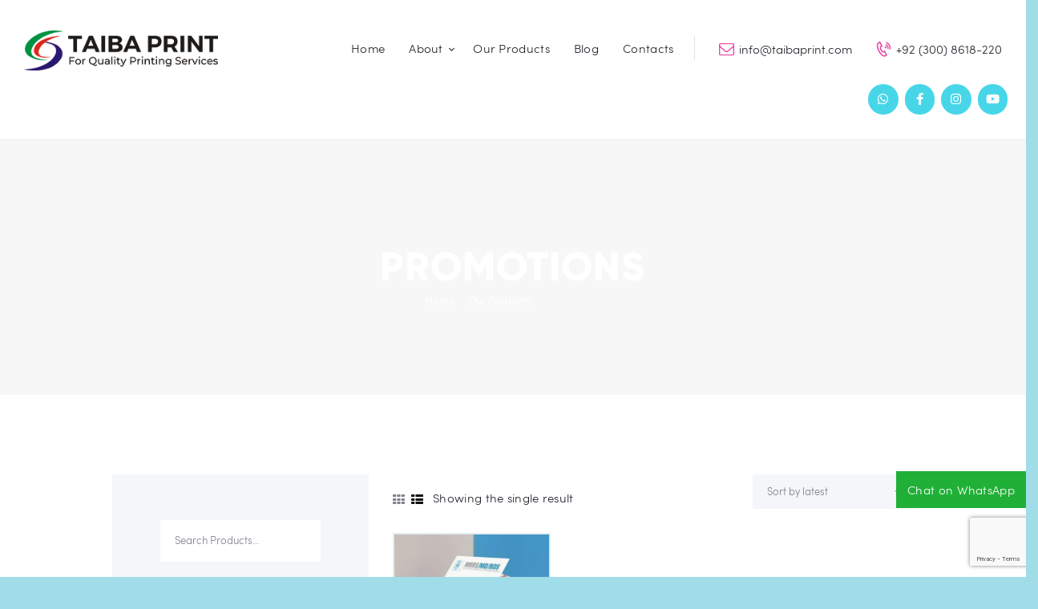

--- FILE ---
content_type: text/html; charset=UTF-8
request_url: https://taibaprint.com/product-tag/promotions
body_size: 24883
content:
<!DOCTYPE html>
<html lang="en-US" class="no-js scheme_default">
<head>
	<meta name='robots' content='index, follow, max-image-preview:large, max-snippet:-1, max-video-preview:-1' />
	<style>img:is([sizes="auto" i], [sizes^="auto," i]) { contain-intrinsic-size: 3000px 1500px }</style>
			<meta charset="UTF-8">
		<meta name="viewport" content="width=device-width, initial-scale=1, maximum-scale=1">
		<meta name="format-detection" content="telephone=no">
		<link rel="profile" href="//gmpg.org/xfn/11">
		<link rel="pingback" href="https://taibaprint.com/xmlrpc.php">
		
	<!-- This site is optimized with the Yoast SEO plugin v25.3.1 - https://yoast.com/wordpress/plugins/seo/ -->
	<title>Promotions Archives | Sajid Taiba Printing Press</title>
	<link rel="canonical" href="https://taibaprint.com/product-tag/promotions" />
	<meta property="og:locale" content="en_US" />
	<meta property="og:type" content="article" />
	<meta property="og:title" content="Promotions Archives | Sajid Taiba Printing Press" />
	<meta property="og:url" content="https://taibaprint.com/product-tag/promotions" />
	<meta property="og:site_name" content="Sajid Taiba Printing Press" />
	<meta property="og:image" content="https://taibaprint.com/wp-content/uploads/2022/02/Short-History.jpg" />
	<meta property="og:image:width" content="1000" />
	<meta property="og:image:height" content="562" />
	<meta property="og:image:type" content="image/jpeg" />
	<meta name="twitter:card" content="summary_large_image" />
	<meta name="twitter:site" content="@taibaprint" />
	<script type="application/ld+json" class="yoast-schema-graph">{"@context":"https://schema.org","@graph":[{"@type":"CollectionPage","@id":"https://taibaprint.com/product-tag/promotions","url":"https://taibaprint.com/product-tag/promotions","name":"Promotions Archives | Sajid Taiba Printing Press","isPartOf":{"@id":"https://taibaprint.com/#website"},"primaryImageOfPage":{"@id":"https://taibaprint.com/product-tag/promotions#primaryimage"},"image":{"@id":"https://taibaprint.com/product-tag/promotions#primaryimage"},"thumbnailUrl":"https://taibaprint.com/wp-content/uploads/2022/01/Brosher2.jpg","breadcrumb":{"@id":"https://taibaprint.com/product-tag/promotions#breadcrumb"},"inLanguage":"en-US"},{"@type":"ImageObject","inLanguage":"en-US","@id":"https://taibaprint.com/product-tag/promotions#primaryimage","url":"https://taibaprint.com/wp-content/uploads/2022/01/Brosher2.jpg","contentUrl":"https://taibaprint.com/wp-content/uploads/2022/01/Brosher2.jpg","width":1000,"height":1000},{"@type":"BreadcrumbList","@id":"https://taibaprint.com/product-tag/promotions#breadcrumb","itemListElement":[{"@type":"ListItem","position":1,"name":"Home","item":"https://taibaprint.com/"},{"@type":"ListItem","position":2,"name":"Promotions"}]},{"@type":"WebSite","@id":"https://taibaprint.com/#website","url":"https://taibaprint.com/","name":"Sajid Taiba Printing Press","description":"All About Offset Printing and Customize Packaging Services.","publisher":{"@id":"https://taibaprint.com/#organization"},"potentialAction":[{"@type":"SearchAction","target":{"@type":"EntryPoint","urlTemplate":"https://taibaprint.com/?s={search_term_string}"},"query-input":{"@type":"PropertyValueSpecification","valueRequired":true,"valueName":"search_term_string"}}],"inLanguage":"en-US"},{"@type":"Organization","@id":"https://taibaprint.com/#organization","name":"Taiba Print","url":"https://taibaprint.com/","logo":{"@type":"ImageObject","inLanguage":"en-US","@id":"https://taibaprint.com/#/schema/logo/image/","url":"https://taibaprint.com/wp-content/uploads/2016/12/taibaprint-logo.png","contentUrl":"https://taibaprint.com/wp-content/uploads/2016/12/taibaprint-logo.png","width":290,"height":60,"caption":"Taiba Print"},"image":{"@id":"https://taibaprint.com/#/schema/logo/image/"},"sameAs":["https://www.facebook.com/taibaprint","https://x.com/taibaprint","https://www.instagram.com/taibaprint/","https://www.youtube.com/@taibaprint"]}]}</script>
	<!-- / Yoast SEO plugin. -->


<link rel='dns-prefetch' href='//www.googletagmanager.com' />
<link rel="alternate" type="application/rss+xml" title="Sajid Taiba Printing Press &raquo; Feed" href="https://taibaprint.com/feed" />
<link rel="alternate" type="application/rss+xml" title="Sajid Taiba Printing Press &raquo; Comments Feed" href="https://taibaprint.com/comments/feed" />
<link rel="alternate" type="application/rss+xml" title="Sajid Taiba Printing Press &raquo; Promotions Tag Feed" href="https://taibaprint.com/product-tag/promotions/feed" />
<link rel='stylesheet' id='wp-block-library-css' href='//taibaprint.com/wp-content/cache/wpfc-minified/6o5h2vww/7mw0x.css' type='text/css' media='all' />
<style id='classic-theme-styles-inline-css' type='text/css'>
/*! This file is auto-generated */
.wp-block-button__link{color:#fff;background-color:#32373c;border-radius:9999px;box-shadow:none;text-decoration:none;padding:calc(.667em + 2px) calc(1.333em + 2px);font-size:1.125em}.wp-block-file__button{background:#32373c;color:#fff;text-decoration:none}
</style>
<link rel='stylesheet' id='woocommerce-add-to-cart-form-style-css' href='//taibaprint.com/wp-content/cache/wpfc-minified/7uwriqpq/7mw0x.css' type='text/css' media='all' />
<style id='woocommerce-product-button-style-inline-css' type='text/css'>
.wp-block-button.wc-block-components-product-button{align-items:center;display:flex;flex-direction:column;gap:12px;justify-content:center;white-space:normal;word-break:break-word}.wp-block-button.wc-block-components-product-button.is-style-outline .wp-block-button__link{border:2px solid}.wp-block-button.wc-block-components-product-button.is-style-outline .wp-block-button__link:not(.has-text-color){color:currentColor}.wp-block-button.wc-block-components-product-button.is-style-outline .wp-block-button__link:not(.has-background){background-color:transparent;background-image:none}.wp-block-button.wc-block-components-product-button.has-custom-width .wp-block-button__link{box-sizing:border-box}.wp-block-button.wc-block-components-product-button.wp-block-button__width-25 .wp-block-button__link{width:25%}.wp-block-button.wc-block-components-product-button.wp-block-button__width-50 .wp-block-button__link{width:50%}.wp-block-button.wc-block-components-product-button.wp-block-button__width-75 .wp-block-button__link{width:75%}.wp-block-button.wc-block-components-product-button.wp-block-button__width-100 .wp-block-button__link{width:100%}.wp-block-button.wc-block-components-product-button .wp-block-button__link{display:inline-flex;font-size:1em;justify-content:center;text-align:center;white-space:normal;width:auto;word-break:break-word}.wp-block-button.wc-block-components-product-button a[hidden]{display:none}@keyframes slideOut{0%{transform:translateY(0)}to{transform:translateY(-100%)}}@keyframes slideIn{0%{opacity:0;transform:translateY(90%)}to{opacity:1;transform:translate(0)}}.wp-block-button.wc-block-components-product-button.align-left{align-items:flex-start}.wp-block-button.wc-block-components-product-button.align-right{align-items:flex-end}.wp-block-button.wc-block-components-product-button .wc-block-components-product-button__button{align-items:center;border-style:none;display:inline-flex;justify-content:center;line-height:inherit;overflow:hidden;white-space:normal;word-break:break-word}.wp-block-button.wc-block-components-product-button .wc-block-components-product-button__button span.wc-block-slide-out{animation:slideOut .1s linear 1 normal forwards}.wp-block-button.wc-block-components-product-button .wc-block-components-product-button__button span.wc-block-slide-in{animation:slideIn .1s linear 1 normal}.wp-block-button.wc-block-components-product-button .wc-block-components-product-button__button--placeholder{background-color:currentColor!important;border:0!important;border-radius:.25rem;box-shadow:none;color:currentColor!important;display:block;line-height:1;max-width:100%!important;min-height:3em;min-width:8em;opacity:.15;outline:0!important;overflow:hidden!important;pointer-events:none;position:relative!important;width:100%;z-index:1}.wp-block-button.wc-block-components-product-button .wc-block-components-product-button__button--placeholder>*{visibility:hidden}.wp-block-button.wc-block-components-product-button .wc-block-components-product-button__button--placeholder:after{animation:loading__animation 1.5s ease-in-out infinite;background-image:linear-gradient(90deg,currentColor,hsla(0,0%,96%,.302),currentColor);background-repeat:no-repeat;content:" ";display:block;height:100%;left:0;position:absolute;right:0;top:0;transform:translateX(-100%)}@keyframes loading__animation{to{transform:translateX(100%)}}@media screen and (prefers-reduced-motion:reduce){.wp-block-button.wc-block-components-product-button .wc-block-components-product-button__button--placeholder{animation:none}}.wc-block-all-products .wp-block-button.wc-block-components-product-button{margin-bottom:12px}.theme-twentytwentyone .editor-styles-wrapper .wc-block-components-product-button .wp-block-button__link{background-color:var(--button--color-background);border-color:var(--button--color-background);color:var(--button--color-text)}

</style>
<style id='woocommerce-product-collection-style-inline-css' type='text/css'>
.wp-block-woocommerce-product-collection .wc-block-components-product-stock-indicator{text-align:center}.wc-block-components-notice-banner .wc-block-components-button.wc-block-components-notice-banner__dismiss[hidden]{display:none}

</style>
<style id='woocommerce-product-filters-style-inline-css' type='text/css'>
:where(.wc-block-product-filters){--top-padding:var(--wp-admin--admin-bar--height);display:inline-flex}@media(max-width:782px){:where(.wc-block-product-filters){--top-padding:var(--adminbar-mobile-padding,0)}}:where(.wc-block-product-filters) .wc-block-product-filters__close-overlay,:where(.wc-block-product-filters) .wc-block-product-filters__open-overlay{align-items:center;background:transparent;border:transparent;color:inherit;display:flex;font-size:.875em;padding:0}:where(.wc-block-product-filters) .wc-block-product-filters__close-overlay svg,:where(.wc-block-product-filters) .wc-block-product-filters__open-overlay svg{fill:currentColor}:where(.wc-block-product-filters) .wc-block-product-filters__close-overlay span,:where(.wc-block-product-filters) .wc-block-product-filters__open-overlay span{padding:0 5px}:where(.wc-block-product-filters) .wc-block-product-filters__open-overlay svg{height:var(--wc-product-filters-overlay-icon-size,1.5em);width:var(--wc-product-filters-overlay-icon-size,1.5em)}:where(.wc-block-product-filters) .wc-block-product-filters__overlay{background-color:transparent;inset:0;pointer-events:none;position:fixed;top:var(--top-padding);transition:background-color .5s;z-index:9999}:where(.wc-block-product-filters) .wc-block-product-filters__overlay-wrapper{height:100%;position:relative;width:100%}:where(.wc-block-product-filters) .wc-block-product-filters__overlay-dialog{background-color:var(--wc-product-filters-overlay-background-color,var(--wc-product-filters-background-color,var(--wp--preset--color--base,#fff)));color:var(--wc-product-filters-overlay-text-color,var(--wc-product-filters-text-color,var(--wp--preset--color--base,#111)));display:flex!important;flex-direction:column;gap:var(--wp--preset--spacing--40);inset:0;max-height:100%;position:absolute;transform:translateY(100vh);transition:none}:where(.wc-block-product-filters) .wc-block-product-filters__overlay-header{display:flex;flex-flow:row-reverse;padding:var(--wp--preset--spacing--30) var(--wp--preset--spacing--40) 0}:where(.wc-block-product-filters) .wc-block-product-filters__overlay-content{display:flex;flex-direction:column;flex-grow:1;gap:var(--wc-product-filter-block-spacing,var(--wp--style--block-gap,1.2rem));overflow-y:scroll;padding:0 var(--wp--preset--spacing--40)}:where(.wc-block-product-filters) .wc-block-product-filters__overlay-content>:first-child{margin-top:0}:where(.wc-block-product-filters) .wc-block-product-filters__overlay-footer{box-shadow:0 -4px 8px 0 rgba(0,0,0,.102);padding:var(--wp--preset--spacing--30) var(--wp--preset--spacing--40)}:where(.wc-block-product-filters) .wc-block-product-filters__apply{width:100%}:where(.wc-block-product-filters).is-overlay-opened .wc-block-product-filters__overlay{background-color:rgba(95,95,95,.35);pointer-events:auto;z-index:9999}:where(.wc-block-product-filters).is-overlay-opened .wc-block-product-filters__overlay-dialog{color:var(--wc-product-filters-overlay-color,inherit);transform:translateY(0);transition:transform .5s}@media(min-width:601px){:where(.wc-block-product-filters),:where(.wc-block-product-filters).is-overlay-opened{display:flex}:where(.wc-block-product-filters) .wc-block-product-filters__open-overlay,:where(.wc-block-product-filters) .wc-block-product-filters__overlay-footer,:where(.wc-block-product-filters) .wc-block-product-filters__overlay-header,:where(.wc-block-product-filters).is-overlay-opened .wc-block-product-filters__open-overlay,:where(.wc-block-product-filters).is-overlay-opened .wc-block-product-filters__overlay-footer,:where(.wc-block-product-filters).is-overlay-opened .wc-block-product-filters__overlay-header{display:none}:where(.wc-block-product-filters) .wc-block-product-filters__overlay,:where(.wc-block-product-filters).is-overlay-opened .wc-block-product-filters__overlay{background:inherit;color:inherit;inset:0;pointer-events:auto;position:relative;transition:none}:where(.wc-block-product-filters) .wc-block-product-filters__overlay-wrapper,:where(.wc-block-product-filters).is-overlay-opened .wc-block-product-filters__overlay-wrapper{background:inherit;color:inherit;height:auto;width:auto}:where(.wc-block-product-filters) .wc-block-product-filters__overlay-dialog,:where(.wc-block-product-filters).is-overlay-opened .wc-block-product-filters__overlay-dialog{background:inherit;color:inherit;position:relative;transform:none}:where(.wc-block-product-filters) .wc-block-product-filters__overlay-content,:where(.wc-block-product-filters).is-overlay-opened .wc-block-product-filters__overlay-content{background:inherit;color:inherit;flex-grow:1;overflow:visible;padding:0}}@media(max-width:600px){:where(.wc-block-product-filters) .wc-block-product-filters__overlay-content .wp-block-group{display:block}:where(.wc-block-product-filters) .wc-block-product-filters__overlay-content .wp-block-group>div{margin:20px 0}}.wc-block-product-filter--hidden{display:none}

</style>
<link rel='stylesheet' id='woocommerce-product-filter-price-slider-style-css' href='//taibaprint.com/wp-content/cache/wpfc-minified/dfhaykxu/7mw0x.css' type='text/css' media='all' />
<style id='woocommerce-product-filter-removable-chips-style-inline-css' type='text/css'>
.wc-block-product-filter-removable-chips.is-vertical .wc-block-product-filter-removable-chips__items{flex-direction:column}.wc-block-product-filter-removable-chips.is-content-justification-center .wc-block-product-filter-removable-chips__items{justify-content:center}.wc-block-product-filter-removable-chips.is-content-justification-right .wc-block-product-filter-removable-chips__items{justify-content:flex-end}.wc-block-product-filter-removable-chips.is-content-justification-space-between .wc-block-product-filter-removable-chips__items{justify-content:space-between}.wc-block-product-filter-removable-chips.is-horizontal .wc-block-product-filter-removable-chips__items{width:100%}.wc-block-product-filter-removable-chips__items{color:var(--wc-product-filter-removable-chips-text,currentColor);display:inline-flex;flex-wrap:wrap;gap:4px;list-style:none;margin:0;padding:0}.wc-block-product-filter-removable-chips__items .wc-block-product-filter-removable-chips__item{align-items:center;appearance:none;background:var(--wc-product-filter-removable-chips-background,transparent);border:1px solid var(--wc-product-filter-removable-chips-border,color-mix(in srgb,currentColor 20%,transparent));border-radius:2px;display:flex;font-size:.875em;gap:8px;justify-content:space-between;padding:.25em .75em}.wc-block-product-filter-removable-chips__items .wc-block-product-filter-removable-chips__item .wc-block-product-filter-removable-chips__remove{align-items:center;background-color:transparent;border:none;color:var(--wc-product-filter-removable-chips-text,currentColor);cursor:pointer;display:flex;margin:0;padding:0}.wc-block-product-filter-removable-chips__items .wc-block-product-filter-removable-chips__item .wc-block-product-filter-removable-chips__remove .wc-block-product-filter-removable-chips__remove-icon{fill:currentColor}

</style>
<style id='woocommerce-product-filter-checkbox-list-style-inline-css' type='text/css'>
.wc-block-product-filter-checkbox-list__list{list-style:none outside;margin:0;padding:0}.wc-block-product-filter-checkbox-list__label{align-items:center;display:inline-flex;gap:.625em}.wc-block-product-filter-checkbox-list__item .wc-block-product-filter-checkbox-list__label{margin-bottom:0}:where(.wc-block-product-filter-checkbox-list__input-wrapper){display:block;position:relative}.wc-block-product-filter-checkbox-list__input-wrapper:before{background:currentColor;border-radius:2px;content:"";height:1em;left:0;opacity:.1;pointer-events:none;position:absolute;top:0;width:1em}.has-option-element-color .wc-block-product-filter-checkbox-list__input-wrapper:before{display:none}input[type=checkbox].wc-block-product-filter-checkbox-list__input{appearance:none;background:var(--wc-product-filter-checkbox-list-option-element,transparent);border:1px solid var(--wc-product-filter-checkbox-list-option-element-border,transparent);border-radius:2px;color:inherit;cursor:pointer;display:block;font-size:inherit;height:1em;margin:0;width:1em}input[type=checkbox].wc-block-product-filter-checkbox-list__input:focus{outline-color:var(--wc-product-filter-checkbox-list-option-element-border,currentColor);outline-width:1px}svg.wc-block-product-filter-checkbox-list__mark{box-sizing:border-box;color:var(--wc-product-filter-checkbox-list-option-element-selected,currentColor);display:none;height:1em;left:0;padding:.2em;position:absolute;top:0;width:1em}input[type=checkbox].wc-block-product-filter-checkbox-list__input:checked:after,input[type=checkbox].wc-block-product-filter-checkbox-list__input:checked:before{content:none}input[type=checkbox].wc-block-product-filter-checkbox-list__input:checked+.wc-block-product-filter-checkbox-list__mark{display:block;pointer-events:none}:where(.wc-block-product-filter-checkbox-list__text-wrapper){align-items:center;display:inline-flex;font-size:.875em;gap:4px}.wc-block-product-filter-checkbox-list__show-more{appearance:none;background:transparent;border:none;font-family:inherit;padding:0;text-decoration:underline}

</style>
<style id='woocommerce-product-filter-chips-style-inline-css' type='text/css'>
:where(.wc-block-product-filter-chips__items){display:flex;flex-wrap:wrap;gap:4px}.wc-block-product-filter-chips__item{appearance:none;background:transparent;border:1px solid color-mix(in srgb,currentColor 20%,transparent);border-radius:2px;color:var(--wc-product-filter-chips-text,currentColor);cursor:pointer;font-family:inherit;font-size:.875em;padding:4px 8px}.has-chip-text-color .wc-block-product-filter-chips__item{color:var(--wc-product-filter-chips-text)}.has-chip-background-color .wc-block-product-filter-chips__item{background:var(--wc-product-filter-chips-background)}.has-chip-border-color .wc-block-product-filter-chips__item{border-color:var(--wc-product-filter-chips-border)}.wc-block-product-filter-chips__item[aria-checked=true]{background:currentColor}.has-selected-chip-text-color .wc-block-product-filter-chips__item[aria-checked=true]{color:var(--wc-product-filter-chips-selected-text)}.has-selected-chip-background-color .wc-block-product-filter-chips__item[aria-checked=true]{background:var(--wc-product-filter-chips-selected-background)}.has-selected-chip-border-color .wc-block-product-filter-chips__item[aria-checked=true]{border-color:var(--wc-product-filter-chips-selected-border)}:where(.wc-block-product-filter-chips__label){align-items:center;display:inline-flex;gap:4px}.wc-block-product-filter-chips:not(.has-selected-chip-text-color) .wc-block-product-filter-chips__item[aria-checked=true]>.wc-block-product-filter-chips__label{filter:invert(100%)}.wc-block-product-filter-chips__show-more{appearance:none;background:transparent;border:none;font-family:inherit;padding:0;text-decoration:underline}

</style>
<link rel='stylesheet' id='woocommerce-product-gallery-style-css' href='//taibaprint.com/wp-content/cache/wpfc-minified/qjkoorgw/7mw0x.css' type='text/css' media='all' />
<style id='woocommerce-product-template-style-inline-css' type='text/css'>
.wc-block-product-template{list-style:none;margin-bottom:0;margin-top:0;max-width:100%;padding:0}.wc-block-product-template.wc-block-product-template{background:none}.wc-block-product-template.is-flex-container{display:flex;flex-direction:row;flex-wrap:wrap;gap:1.25em}.wc-block-product-template.is-flex-container>li{list-style:none;margin:0;width:100%}@media(min-width:600px){.wc-block-product-template.is-flex-container.is-flex-container.columns-2>li{width:calc(50% - .625em)}.wc-block-product-template.is-flex-container.is-flex-container.columns-3>li{width:calc(33.33333% - .83333em)}.wc-block-product-template.is-flex-container.is-flex-container.columns-4>li{width:calc(25% - .9375em)}.wc-block-product-template.is-flex-container.is-flex-container.columns-5>li{width:calc(20% - 1em)}.wc-block-product-template.is-flex-container.is-flex-container.columns-6>li{width:calc(16.66667% - 1.04167em)}}.wc-block-product-template__responsive{grid-gap:1.25em;display:grid}.wc-block-product-template__responsive.columns-2{grid-template-columns:repeat(auto-fill,minmax(max(150px,calc(50% - .625em)),1fr))}.wc-block-product-template__responsive.columns-3{grid-template-columns:repeat(auto-fill,minmax(max(150px,calc(33.33333% - .83333em)),1fr))}.wc-block-product-template__responsive.columns-4{grid-template-columns:repeat(auto-fill,minmax(max(150px,calc(25% - .9375em)),1fr))}.wc-block-product-template__responsive.columns-5{grid-template-columns:repeat(auto-fill,minmax(max(150px,calc(20% - 1em)),1fr))}.wc-block-product-template__responsive.columns-6{grid-template-columns:repeat(auto-fill,minmax(max(150px,calc(16.66667% - 1.04167em)),1fr))}.wc-block-product-template__responsive>li{margin-block-start:0}:where(.wc-block-product-template .wc-block-product)>:not(:last-child){margin-bottom:.75rem;margin-top:0}.is-product-collection-layout-list .wc-block-product:not(:last-child){margin-bottom:1.2rem}

</style>
<style id='global-styles-inline-css' type='text/css'>
:root{--wp--preset--aspect-ratio--square: 1;--wp--preset--aspect-ratio--4-3: 4/3;--wp--preset--aspect-ratio--3-4: 3/4;--wp--preset--aspect-ratio--3-2: 3/2;--wp--preset--aspect-ratio--2-3: 2/3;--wp--preset--aspect-ratio--16-9: 16/9;--wp--preset--aspect-ratio--9-16: 9/16;--wp--preset--color--black: #000000;--wp--preset--color--cyan-bluish-gray: #abb8c3;--wp--preset--color--white: #ffffff;--wp--preset--color--pale-pink: #f78da7;--wp--preset--color--vivid-red: #cf2e2e;--wp--preset--color--luminous-vivid-orange: #ff6900;--wp--preset--color--luminous-vivid-amber: #fcb900;--wp--preset--color--light-green-cyan: #7bdcb5;--wp--preset--color--vivid-green-cyan: #00d084;--wp--preset--color--pale-cyan-blue: #8ed1fc;--wp--preset--color--vivid-cyan-blue: #0693e3;--wp--preset--color--vivid-purple: #9b51e0;--wp--preset--gradient--vivid-cyan-blue-to-vivid-purple: linear-gradient(135deg,rgba(6,147,227,1) 0%,rgb(155,81,224) 100%);--wp--preset--gradient--light-green-cyan-to-vivid-green-cyan: linear-gradient(135deg,rgb(122,220,180) 0%,rgb(0,208,130) 100%);--wp--preset--gradient--luminous-vivid-amber-to-luminous-vivid-orange: linear-gradient(135deg,rgba(252,185,0,1) 0%,rgba(255,105,0,1) 100%);--wp--preset--gradient--luminous-vivid-orange-to-vivid-red: linear-gradient(135deg,rgba(255,105,0,1) 0%,rgb(207,46,46) 100%);--wp--preset--gradient--very-light-gray-to-cyan-bluish-gray: linear-gradient(135deg,rgb(238,238,238) 0%,rgb(169,184,195) 100%);--wp--preset--gradient--cool-to-warm-spectrum: linear-gradient(135deg,rgb(74,234,220) 0%,rgb(151,120,209) 20%,rgb(207,42,186) 40%,rgb(238,44,130) 60%,rgb(251,105,98) 80%,rgb(254,248,76) 100%);--wp--preset--gradient--blush-light-purple: linear-gradient(135deg,rgb(255,206,236) 0%,rgb(152,150,240) 100%);--wp--preset--gradient--blush-bordeaux: linear-gradient(135deg,rgb(254,205,165) 0%,rgb(254,45,45) 50%,rgb(107,0,62) 100%);--wp--preset--gradient--luminous-dusk: linear-gradient(135deg,rgb(255,203,112) 0%,rgb(199,81,192) 50%,rgb(65,88,208) 100%);--wp--preset--gradient--pale-ocean: linear-gradient(135deg,rgb(255,245,203) 0%,rgb(182,227,212) 50%,rgb(51,167,181) 100%);--wp--preset--gradient--electric-grass: linear-gradient(135deg,rgb(202,248,128) 0%,rgb(113,206,126) 100%);--wp--preset--gradient--midnight: linear-gradient(135deg,rgb(2,3,129) 0%,rgb(40,116,252) 100%);--wp--preset--font-size--small: 13px;--wp--preset--font-size--medium: 20px;--wp--preset--font-size--large: 36px;--wp--preset--font-size--x-large: 42px;--wp--preset--spacing--20: 0.44rem;--wp--preset--spacing--30: 0.67rem;--wp--preset--spacing--40: 1rem;--wp--preset--spacing--50: 1.5rem;--wp--preset--spacing--60: 2.25rem;--wp--preset--spacing--70: 3.38rem;--wp--preset--spacing--80: 5.06rem;--wp--preset--shadow--natural: 6px 6px 9px rgba(0, 0, 0, 0.2);--wp--preset--shadow--deep: 12px 12px 50px rgba(0, 0, 0, 0.4);--wp--preset--shadow--sharp: 6px 6px 0px rgba(0, 0, 0, 0.2);--wp--preset--shadow--outlined: 6px 6px 0px -3px rgba(255, 255, 255, 1), 6px 6px rgba(0, 0, 0, 1);--wp--preset--shadow--crisp: 6px 6px 0px rgba(0, 0, 0, 1);}:where(.is-layout-flex){gap: 0.5em;}:where(.is-layout-grid){gap: 0.5em;}body .is-layout-flex{display: flex;}.is-layout-flex{flex-wrap: wrap;align-items: center;}.is-layout-flex > :is(*, div){margin: 0;}body .is-layout-grid{display: grid;}.is-layout-grid > :is(*, div){margin: 0;}:where(.wp-block-columns.is-layout-flex){gap: 2em;}:where(.wp-block-columns.is-layout-grid){gap: 2em;}:where(.wp-block-post-template.is-layout-flex){gap: 1.25em;}:where(.wp-block-post-template.is-layout-grid){gap: 1.25em;}.has-black-color{color: var(--wp--preset--color--black) !important;}.has-cyan-bluish-gray-color{color: var(--wp--preset--color--cyan-bluish-gray) !important;}.has-white-color{color: var(--wp--preset--color--white) !important;}.has-pale-pink-color{color: var(--wp--preset--color--pale-pink) !important;}.has-vivid-red-color{color: var(--wp--preset--color--vivid-red) !important;}.has-luminous-vivid-orange-color{color: var(--wp--preset--color--luminous-vivid-orange) !important;}.has-luminous-vivid-amber-color{color: var(--wp--preset--color--luminous-vivid-amber) !important;}.has-light-green-cyan-color{color: var(--wp--preset--color--light-green-cyan) !important;}.has-vivid-green-cyan-color{color: var(--wp--preset--color--vivid-green-cyan) !important;}.has-pale-cyan-blue-color{color: var(--wp--preset--color--pale-cyan-blue) !important;}.has-vivid-cyan-blue-color{color: var(--wp--preset--color--vivid-cyan-blue) !important;}.has-vivid-purple-color{color: var(--wp--preset--color--vivid-purple) !important;}.has-black-background-color{background-color: var(--wp--preset--color--black) !important;}.has-cyan-bluish-gray-background-color{background-color: var(--wp--preset--color--cyan-bluish-gray) !important;}.has-white-background-color{background-color: var(--wp--preset--color--white) !important;}.has-pale-pink-background-color{background-color: var(--wp--preset--color--pale-pink) !important;}.has-vivid-red-background-color{background-color: var(--wp--preset--color--vivid-red) !important;}.has-luminous-vivid-orange-background-color{background-color: var(--wp--preset--color--luminous-vivid-orange) !important;}.has-luminous-vivid-amber-background-color{background-color: var(--wp--preset--color--luminous-vivid-amber) !important;}.has-light-green-cyan-background-color{background-color: var(--wp--preset--color--light-green-cyan) !important;}.has-vivid-green-cyan-background-color{background-color: var(--wp--preset--color--vivid-green-cyan) !important;}.has-pale-cyan-blue-background-color{background-color: var(--wp--preset--color--pale-cyan-blue) !important;}.has-vivid-cyan-blue-background-color{background-color: var(--wp--preset--color--vivid-cyan-blue) !important;}.has-vivid-purple-background-color{background-color: var(--wp--preset--color--vivid-purple) !important;}.has-black-border-color{border-color: var(--wp--preset--color--black) !important;}.has-cyan-bluish-gray-border-color{border-color: var(--wp--preset--color--cyan-bluish-gray) !important;}.has-white-border-color{border-color: var(--wp--preset--color--white) !important;}.has-pale-pink-border-color{border-color: var(--wp--preset--color--pale-pink) !important;}.has-vivid-red-border-color{border-color: var(--wp--preset--color--vivid-red) !important;}.has-luminous-vivid-orange-border-color{border-color: var(--wp--preset--color--luminous-vivid-orange) !important;}.has-luminous-vivid-amber-border-color{border-color: var(--wp--preset--color--luminous-vivid-amber) !important;}.has-light-green-cyan-border-color{border-color: var(--wp--preset--color--light-green-cyan) !important;}.has-vivid-green-cyan-border-color{border-color: var(--wp--preset--color--vivid-green-cyan) !important;}.has-pale-cyan-blue-border-color{border-color: var(--wp--preset--color--pale-cyan-blue) !important;}.has-vivid-cyan-blue-border-color{border-color: var(--wp--preset--color--vivid-cyan-blue) !important;}.has-vivid-purple-border-color{border-color: var(--wp--preset--color--vivid-purple) !important;}.has-vivid-cyan-blue-to-vivid-purple-gradient-background{background: var(--wp--preset--gradient--vivid-cyan-blue-to-vivid-purple) !important;}.has-light-green-cyan-to-vivid-green-cyan-gradient-background{background: var(--wp--preset--gradient--light-green-cyan-to-vivid-green-cyan) !important;}.has-luminous-vivid-amber-to-luminous-vivid-orange-gradient-background{background: var(--wp--preset--gradient--luminous-vivid-amber-to-luminous-vivid-orange) !important;}.has-luminous-vivid-orange-to-vivid-red-gradient-background{background: var(--wp--preset--gradient--luminous-vivid-orange-to-vivid-red) !important;}.has-very-light-gray-to-cyan-bluish-gray-gradient-background{background: var(--wp--preset--gradient--very-light-gray-to-cyan-bluish-gray) !important;}.has-cool-to-warm-spectrum-gradient-background{background: var(--wp--preset--gradient--cool-to-warm-spectrum) !important;}.has-blush-light-purple-gradient-background{background: var(--wp--preset--gradient--blush-light-purple) !important;}.has-blush-bordeaux-gradient-background{background: var(--wp--preset--gradient--blush-bordeaux) !important;}.has-luminous-dusk-gradient-background{background: var(--wp--preset--gradient--luminous-dusk) !important;}.has-pale-ocean-gradient-background{background: var(--wp--preset--gradient--pale-ocean) !important;}.has-electric-grass-gradient-background{background: var(--wp--preset--gradient--electric-grass) !important;}.has-midnight-gradient-background{background: var(--wp--preset--gradient--midnight) !important;}.has-small-font-size{font-size: var(--wp--preset--font-size--small) !important;}.has-medium-font-size{font-size: var(--wp--preset--font-size--medium) !important;}.has-large-font-size{font-size: var(--wp--preset--font-size--large) !important;}.has-x-large-font-size{font-size: var(--wp--preset--font-size--x-large) !important;}
:where(.wp-block-post-template.is-layout-flex){gap: 1.25em;}:where(.wp-block-post-template.is-layout-grid){gap: 1.25em;}
:where(.wp-block-columns.is-layout-flex){gap: 2em;}:where(.wp-block-columns.is-layout-grid){gap: 2em;}
:root :where(.wp-block-pullquote){font-size: 1.5em;line-height: 1.6;}
</style>
<link rel='stylesheet' id='contact-form-7-css' href='//taibaprint.com/wp-content/cache/wpfc-minified/978qix2y/7mw0x.css' type='text/css' media='all' />
<link rel='stylesheet' id='trx_addons-icons-css' href='//taibaprint.com/wp-content/cache/wpfc-minified/du8lfux1/7mw0x.css' type='text/css' media='all' />
<link rel='stylesheet' id='swiperslider-css' href='//taibaprint.com/wp-content/cache/wpfc-minified/zcf66kl/7mw0x.css' type='text/css' media='all' />
<link rel='stylesheet' id='magnific-popup-css' href='//taibaprint.com/wp-content/cache/wpfc-minified/13zjz347/7mw0x.css' type='text/css' media='all' />
<link rel='stylesheet' id='trx_addons-css' href='//taibaprint.com/wp-content/cache/wpfc-minified/jy2qnotu/7mw0x.css' type='text/css' media='all' />
<link rel='stylesheet' id='woocommerce-layout-css' href='//taibaprint.com/wp-content/cache/wpfc-minified/mlybtaaz/7mw0x.css' type='text/css' media='all' />
<link rel='stylesheet' id='woocommerce-smallscreen-css' href='//taibaprint.com/wp-content/cache/wpfc-minified/f591dddo/7mw0x.css' type='text/css' media='only screen and (max-width: 768px)' />
<link rel='stylesheet' id='woocommerce-general-css' href='//taibaprint.com/wp-content/cache/wpfc-minified/1p9v3qhy/7mw0x.css' type='text/css' media='all' />
<style id='woocommerce-inline-inline-css' type='text/css'>
.woocommerce form .form-row .required { visibility: visible; }
</style>
<link rel='stylesheet' id='brands-styles-css' href='//taibaprint.com/wp-content/cache/wpfc-minified/fdgk33qb/7mw0x.css' type='text/css' media='all' />
<link rel='stylesheet' id='esg-plugin-settings-css' href='//taibaprint.com/wp-content/cache/wpfc-minified/14kxrvi5/7mw0x.css' type='text/css' media='all' />
<link rel='stylesheet' id='tp-fontello-css' href='//taibaprint.com/wp-content/cache/wpfc-minified/31gwqfdc/7mw0x.css' type='text/css' media='all' />
<link rel='stylesheet' id='copypress-font-Montserrat-css' href='//taibaprint.com/wp-content/cache/wpfc-minified/fi713jjd/7mw0x.css' type='text/css' media='all' />
<link rel='stylesheet' id='copypress-font-Sofia-Pro-Light-css' href='//taibaprint.com/wp-content/cache/wpfc-minified/6os2kw8q/7mw0x.css' type='text/css' media='all' />
<link rel='stylesheet' id='copypress-font-Gilroy-css' href='//taibaprint.com/wp-content/cache/wpfc-minified/h27telm/7mw0x.css' type='text/css' media='all' />
<link rel='stylesheet' id='copypress-font-PermanentMarker-css' href='//taibaprint.com/wp-content/cache/wpfc-minified/qhwcm743/7mw0x.css' type='text/css' media='all' />
<link rel='stylesheet' id='fontello-icons-css' href='//taibaprint.com/wp-content/cache/wpfc-minified/eg0otxwi/7mw0x.css' type='text/css' media='all' />
<link rel='stylesheet' id='copypress-main-css' href='//taibaprint.com/wp-content/cache/wpfc-minified/7z7alvbc/7mw0x.css' type='text/css' media='all' />
<link rel='stylesheet' id='copypress-colors-css' href='//taibaprint.com/wp-content/cache/wpfc-minified/795ddvsd/7mw0x.css' type='text/css' media='all' />
<link rel='stylesheet' id='copypress-styles-css' href='//taibaprint.com/wp-content/cache/wpfc-minified/7yzmkrp4/7mw0x.css' type='text/css' media='all' />
<link rel='stylesheet' id='mediaelement-css' href='//taibaprint.com/wp-content/cache/wpfc-minified/8bchng80/7mw0x.css' type='text/css' media='all' />
<link rel='stylesheet' id='wp-mediaelement-css' href='//taibaprint.com/wp-content/cache/wpfc-minified/8lh6uvox/7mw0x.css' type='text/css' media='all' />
<link rel='stylesheet' id='copypress-woocommerce-css' href='//taibaprint.com/wp-content/cache/wpfc-minified/8aaaaa1k/7mw0x.css' type='text/css' media='all' />
<link rel='stylesheet' id='copypress-responsive-css' href='//taibaprint.com/wp-content/cache/wpfc-minified/6me50c9g/7mw0x.css' type='text/css' media='all' />
<link rel='stylesheet' id='copypress-custom-responsive-css' href='//taibaprint.com/wp-content/cache/wpfc-minified/f583g2n9/7mw0x.css' type='text/css' media='all' />
<script type="text/javascript" src="https://taibaprint.com/wp-includes/js/jquery/jquery.min.js?ver=3.7.1" id="jquery-core-js"></script>
<script type="text/javascript" src="https://taibaprint.com/wp-includes/js/jquery/jquery-migrate.min.js?ver=3.4.1" id="jquery-migrate-js"></script>
<script type="text/javascript" src="https://taibaprint.com/wp-content/plugins/woocommerce/assets/js/jquery-blockui/jquery.blockUI.min.js?ver=2.7.0-wc.9.9.4" id="jquery-blockui-js" defer="defer" data-wp-strategy="defer"></script>
<script type="text/javascript" src="https://taibaprint.com/wp-content/plugins/woocommerce/assets/js/js-cookie/js.cookie.min.js?ver=2.1.4-wc.9.9.4" id="js-cookie-js" defer="defer" data-wp-strategy="defer"></script>
<script type="text/javascript" id="woocommerce-js-extra">
/* <![CDATA[ */
var woocommerce_params = {"ajax_url":"\/wp-admin\/admin-ajax.php","wc_ajax_url":"\/?wc-ajax=%%endpoint%%","i18n_password_show":"Show password","i18n_password_hide":"Hide password"};
/* ]]> */
</script>
<script type="text/javascript" src="https://taibaprint.com/wp-content/plugins/woocommerce/assets/js/frontend/woocommerce.min.js?ver=9.9.4" id="woocommerce-js" defer="defer" data-wp-strategy="defer"></script>
<script type="text/javascript" id="wab-main-script-js-extra">
/* <![CDATA[ */
var wabSettings = {"startHour":"8","endHour":"22","limitHours":"0","hideButtonType":null,"button_location":"right","button_type":"wab-side-rectangle","dragEnabled":"0","plugins_url":"https:\/\/taibaprint.com\/wp-content\/plugins"};
/* ]]> */
</script>
<script type="text/javascript" src="https://taibaprint.com/wp-content/plugins/add-whatsapp-button/includes/../js/wab.js?ver=6.8.1" id="wab-main-script-js"></script>
<script type="text/javascript" src="https://taibaprint.com/wp-content/plugins/add-whatsapp-button/includes/../js/lib/jquery-ui.drag.min.js?ver=6.8.1" id="jquery_draggable-js"></script>
<script type="text/javascript" src="https://taibaprint.com/wp-content/plugins/add-whatsapp-button/includes/../js/lib/jquery.ui.touch-punch.min.js?ver=6.8.1" id="jquery_touch_punch-js"></script>

<!-- Google tag (gtag.js) snippet added by Site Kit -->

<!-- Google Analytics snippet added by Site Kit -->
<script type="text/javascript" src="https://www.googletagmanager.com/gtag/js?id=G-P0YPSZG5EF" id="google_gtagjs-js" async></script>
<script type="text/javascript" id="google_gtagjs-js-after">
/* <![CDATA[ */
window.dataLayer = window.dataLayer || [];function gtag(){dataLayer.push(arguments);}
gtag("set","linker",{"domains":["taibaprint.com"]});
gtag("js", new Date());
gtag("set", "developer_id.dZTNiMT", true);
gtag("config", "G-P0YPSZG5EF");
/* ]]> */
</script>

<!-- End Google tag (gtag.js) snippet added by Site Kit -->
<script></script><link rel="https://api.w.org/" href="https://taibaprint.com/wp-json/" /><link rel="alternate" title="JSON" type="application/json" href="https://taibaprint.com/wp-json/wp/v2/product_tag/347" /><link rel="EditURI" type="application/rsd+xml" title="RSD" href="https://taibaprint.com/xmlrpc.php?rsd" />
<meta name="generator" content="WordPress 6.8.1" />
<meta name="generator" content="WooCommerce 9.9.4" />
<meta name="generator" content="Site Kit by Google 1.155.0" />	<noscript><style>.woocommerce-product-gallery{ opacity: 1 !important; }</style></noscript>
			<style type="text/css">
			
			img.wab-chevron {
				height: 12px;
			}

			img.wab-chevron.wab-right {
				margin-left: 1px;
			}

			img.wab-chevron.wab-left {
				margin-right: 2px;
			}

			/**
			 * Side Rectangle
			 */ 
			.wab-side-rectangle.wab-pull-right {
				right: 0;
				left: initial !important;
				-webkit-transition: All 0.5s ease;
				-moz-transition: All 0.5s ease;
				-o-transition: All 0.5s ease;
				-ms-transition: All 0.5s ease;
				transition: All 0.5s ease;
			}

			.wab-side-rectangle.wab-pull-left {
				left: 0;
				right: initial !important;
				-webkit-transition: All 0.5s ease;
				-moz-transition: All 0.5s ease;
				-o-transition: All 0.5s ease;
				-ms-transition: All 0.5s ease;
				transition: All 0.5s ease;
			}

			.wab-side-rectangle.wab-cont {
				position: fixed;
				bottom: 12%;
				z-index: 99997;
				-webkit-transition: All 0.5s ease;
				-moz-transition: All 0.5s ease;
				-o-transition: All 0.5s ease;
				-ms-transition: All 0.5s ease;
				transition: All 0.5s ease;
			}
			
			.wab-side-rectangle.wab-cont .wab-pull-right {
				-webkit-transition: All 0.5s ease;
				-moz-transition: All 0.5s ease;
				-o-transition: All 0.5s ease;
				-ms-transition: All 0.5s ease;
				transition: All 0.5s ease;
			}

			.wab-side-rectangle #whatsAppButton {
				display: block;
				position: relative;
				direction: ltr;
				z-index: 9999;
				cursor: pointer;
				min-width: 50px;
				max-width: 236px;
				color: #ffffff;
				text-align: center;
				text-decoration: none;
				padding: 10px 14px;
				margin: 0 auto 0 auto;
				background: #20B038;
				-webkit-transition: All 0.5s ease;
				-moz-transition: All 0.5s ease;
				-o-transition: All 0.5s ease;
				-ms-transition: All 0.5s ease;
				transition: All 0.5s ease;
			}
			
			.wab-side-rectangle #whatsAppButton:after {
				margin-left: 5px;
				margin-right: 5px;
				/* content: url(/wp-content/themes/html5blanknew/img/whatsapp-logo2.svg); */
				max-width: 20px;
				max-height: 20px;
				fill: currentColor;
			}

			.wab-side-rectangle #whatsAppButton svg path {
				fill: #fff;
			}

			.wab-side-rectangle #wab_close {
				display: none;
				align-items: center;
    			justify-content: center;
				position: absolute;
				top: -10px;
				left: -9px;
				z-index: 999999;
				background-color: #fff;
				font-weight: bold;
				font-size: 14px;
				border: 2px solid;
				border-radius: 12px;
				height: 20px;
				width: 20px;
				line-height: 1.2;
				text-align: center;
				cursor: pointer;
			}

			.wab-x {
				position: absolute;
    			top: 1px;
		    	font-size: 15px;
			}
			
			#wab_cont.wab-side-rectangle.wab-hidden {
				-webkit-transition: All 0.5s ease;
				-moz-transition: All 0.5s ease;
				-o-transition: All 0.5s ease;
				-ms-transition: All 0.5s ease;
				transition: All 0.5s ease;
			}

			/**
			 * Bottom Rectangle
			 */
			.wab-bottom-rectangle.wab-cont {
				position: fixed;
				bottom: 0;
				z-index: 99999;
				width: 100%;
				-webkit-transition: All 0.5s ease;
				-moz-transition: All 0.5s ease;
				-o-transition: All 0.5s ease;
				-ms-transition: All 0.5s ease;
				transition: All 0.5s ease;
			}
		
			.wab-bottom-rectangle #whatsAppButton {
				display: block;
				/* position: relative; */
				position: absolute;
				bottom: 0;
				width: 100%;
				direction: ltr;
				z-index: 9999;
				cursor: pointer;
				color: #ffffff;
				text-align: center;
				text-decoration: none;
				padding: 10px;
				margin: 0 auto 0 auto;
				background: #20B038;
				-webkit-transition: All 0.5s ease;
				-moz-transition: All 0.5s ease;
				-o-transition: All 0.5s ease;
				-ms-transition: All 0.5s ease;
				transition: All 0.5s ease;
			}

			.wab-bottom-rectangle #wab_close {
				display: none;
				align-items: center;
    			justify-content: center;
				position: absolute;
				bottom: 38px;
				left: 10px;
				z-index: 999999;
				background-color: #fff;
				font-weight: bold;
				font-size: 14px;
				border: 2px solid;
				border-radius: 10px;
				height: 20px;
				width: 20px;
				line-height: 1.2;
				text-align: center;
				cursor: pointer;
			}
			
			.wab-bottom-rectangle img.wab-chevron.wab-down {
				max-width: 64%;
				position: absolute;
				top: 20%;
				left: 18%;
				-webkit-transition: All 0.5s ease;
				-moz-transition: All 0.5s ease;
				-o-transition: All 0.5s ease;
				-ms-transition: All 0.5s ease;
				transition: All 0.5s ease;
			}
			
			.wab-bottom-rectangle img.wab-chevron.wab-up {
				max-width: 64%;
				position: absolute;
				top: 12%;
				left: 18%;
				-webkit-transition: All 0.5s ease;
				-moz-transition: All 0.5s ease;
				-o-transition: All 0.5s ease;
				-ms-transition: All 0.5s ease;
				transition: All 0.5s ease;
			}
			
			#wab_cont.wab-bottom-rectangle.wab-hidden {
				/* bottom: -36px; */
				-webkit-transition: All 0.5s ease;
				-moz-transition: All 0.5s ease;
				-o-transition: All 0.5s ease;
				-ms-transition: All 0.5s ease;
				transition: All 0.5s ease;
			}
			
			/* Icon */
			
			.wab-icon-styled.wab-cont, .wab-icon-plain.wab-cont {
				position: fixed;
				right: 10px;
				bottom: 12%;
				z-index: 99999;
				-webkit-transition: All 0.5s ease;
				-moz-transition: All 0.5s ease;
				-o-transition: All 0.5s ease;
				-ms-transition: All 0.5s ease;
				transition: All 0.5s ease;
			}

			.wab-icon-styled #whatsAppButton, .wab-icon-plain #whatsAppButton {
				display: block;
				width: 80px;
				height: 80px;
				background-position: center center;
				background-size: cover;
				background-image: url(https://taibaprint.com/wp-content/plugins/add-whatsapp-button/includes/style-templates/../../img/wa-icon-original.png);
				-webkit-transition: All 0.5s ease;
				-moz-transition: All 0.5s ease;
				-o-transition: All 0.5s ease;
				-ms-transition: All 0.5s ease;
				transition: All 0.5s ease;
			}

			.wab-icon-styled.wab-cont.wab-pull-left, .wab-icon-plain.wab-cont.wab-pull-left {
				left: 10px;
			}

			.wab-icon-styled.wab-cont.wab-pull-right, .wab-icon-plain.wab-cont.wab-pull-right {
				right: 10px;
			}

			.wab-icon-styled #wab_close, .wab-icon-plain #wab_close {
				display: none;
				align-items: center;
    			justify-content: center;
				position: absolute;
				top: -2px;
				left: -5px;
				z-index: 999999;
				background-color: #fff;
				font-weight: bold;
				font-size: 14px;
				border: 2px solid;
				border-radius: 10px;
				height: 20px;
				width: 20px;
				line-height: 1.2;
				text-align: center;
				cursor: pointer;
			}
			
			#wab_cont.wab-icon-styled.wab-hidden, #wab_cont.wab-icon-plain.wab-hidden {
				right: -64px;
				-webkit-transition: All 0.5s ease;
				-moz-transition: All 0.5s ease;
				-o-transition: All 0.5s ease;
				-ms-transition: All 0.5s ease;
				transition: All 0.5s ease;
			}

			.awb-displaynone {
				display: none;
			}

			/* Draggable */
			#wab_drag {
				position: absolute;
				z-index: 99998;
				background-color: #20B038;
				display: flex;
				align-items: center;
				justify-content: center;
				cursor: grab;
			}

			.wab-side-rectangle #wab_drag {
				top: 38px;
				padding: 5px;
			}

			.wab-icon-plain #wab_drag {
				top: 68px;
				right: -7px;
				padding: 9px 5px;
				border: 3px solid white;
				border-radius: 50%;
			}

			.wab-side-rectangle #wab_drag img {
				height: 6px;
			}

			.wab-icon-plain #wab_drag img {
				height: 4px;
			}
		</style>

		<style type="text/css">.recentcomments a{display:inline !important;padding:0 !important;margin:0 !important;}</style><meta name="generator" content="Powered by WPBakery Page Builder - drag and drop page builder for WordPress."/>
<style type="text/css" id="custom-background-css">
body.custom-background { background-color: #a0dde8; }
</style>
	<meta name="generator" content="Powered by Slider Revolution 6.7.23 - responsive, Mobile-Friendly Slider Plugin for WordPress with comfortable drag and drop interface." />
<link rel="icon" href="https://taibaprint.com/wp-content/uploads/2022/01/cropped-site-icon-32x32.png" sizes="32x32" />
<link rel="icon" href="https://taibaprint.com/wp-content/uploads/2022/01/cropped-site-icon-192x192.png" sizes="192x192" />
<link rel="apple-touch-icon" href="https://taibaprint.com/wp-content/uploads/2022/01/cropped-site-icon-180x180.png" />
<meta name="msapplication-TileImage" content="https://taibaprint.com/wp-content/uploads/2022/01/cropped-site-icon-270x270.png" />
<script>function setREVStartSize(e){
			//window.requestAnimationFrame(function() {
				window.RSIW = window.RSIW===undefined ? window.innerWidth : window.RSIW;
				window.RSIH = window.RSIH===undefined ? window.innerHeight : window.RSIH;
				try {
					var pw = document.getElementById(e.c).parentNode.offsetWidth,
						newh;
					pw = pw===0 || isNaN(pw) || (e.l=="fullwidth" || e.layout=="fullwidth") ? window.RSIW : pw;
					e.tabw = e.tabw===undefined ? 0 : parseInt(e.tabw);
					e.thumbw = e.thumbw===undefined ? 0 : parseInt(e.thumbw);
					e.tabh = e.tabh===undefined ? 0 : parseInt(e.tabh);
					e.thumbh = e.thumbh===undefined ? 0 : parseInt(e.thumbh);
					e.tabhide = e.tabhide===undefined ? 0 : parseInt(e.tabhide);
					e.thumbhide = e.thumbhide===undefined ? 0 : parseInt(e.thumbhide);
					e.mh = e.mh===undefined || e.mh=="" || e.mh==="auto" ? 0 : parseInt(e.mh,0);
					if(e.layout==="fullscreen" || e.l==="fullscreen")
						newh = Math.max(e.mh,window.RSIH);
					else{
						e.gw = Array.isArray(e.gw) ? e.gw : [e.gw];
						for (var i in e.rl) if (e.gw[i]===undefined || e.gw[i]===0) e.gw[i] = e.gw[i-1];
						e.gh = e.el===undefined || e.el==="" || (Array.isArray(e.el) && e.el.length==0)? e.gh : e.el;
						e.gh = Array.isArray(e.gh) ? e.gh : [e.gh];
						for (var i in e.rl) if (e.gh[i]===undefined || e.gh[i]===0) e.gh[i] = e.gh[i-1];
											
						var nl = new Array(e.rl.length),
							ix = 0,
							sl;
						e.tabw = e.tabhide>=pw ? 0 : e.tabw;
						e.thumbw = e.thumbhide>=pw ? 0 : e.thumbw;
						e.tabh = e.tabhide>=pw ? 0 : e.tabh;
						e.thumbh = e.thumbhide>=pw ? 0 : e.thumbh;
						for (var i in e.rl) nl[i] = e.rl[i]<window.RSIW ? 0 : e.rl[i];
						sl = nl[0];
						for (var i in nl) if (sl>nl[i] && nl[i]>0) { sl = nl[i]; ix=i;}
						var m = pw>(e.gw[ix]+e.tabw+e.thumbw) ? 1 : (pw-(e.tabw+e.thumbw)) / (e.gw[ix]);
						newh =  (e.gh[ix] * m) + (e.tabh + e.thumbh);
					}
					var el = document.getElementById(e.c);
					if (el!==null && el) el.style.height = newh+"px";
					el = document.getElementById(e.c+"_wrapper");
					if (el!==null && el) {
						el.style.height = newh+"px";
						el.style.display = "block";
					}
				} catch(e){
					console.log("Failure at Presize of Slider:" + e)
				}
			//});
		  };</script>
		<style type="text/css" id="wp-custom-css">
			.comment-form #url{
 display:none;
}
.woocommerce-product-details__short-description .wpcf7 {
    display: none;
}
p.vc_col-sm-6 {
    padding-left: 0px;
}
.form7 p.vc_col-sm-6 {
    padding-right: 0px;
}
.form7 .init span.wpcf7-form-control-wrap.your-email {
    margin-left: 4px;
}

.entry-content input.wpcf7-form-control.wpcf7-file {
    border: 2px solid;
    padding: 14px 5px;
    border-color:#f4f6f9;
}
.form7 p.vc_col-sm-6 {
    width: 48% !important;
    display: inline-block;
    vertical-align: top;
    float: none;
}
.form7 .select_container:before {
    bottom: 20px; 
}

/*temp */
.single-product .related {
    clear: both;
}

/*form*/
input[type="text"], input[type="number"], input[type="email"], input[type="tel"], input[type="password"], input[type="search"], select, textarea, textarea.wp-editor-area {
    -webkit-appearance: none;
    outline: none;
    resize: none;
    border: 2px solid #ddd;
}

.form7 select.wpcf7-form-control.wpcf7-select {
    padding-top: 18px;
    padding-bottom: 18px;
}
p.vc_col-sm-6 {
    margin-bottom: 0px;
}
p.vc_col-sm-12 {
    margin-bottom: 0px;
}
span.wpcf7-form-control-wrap.menu-596 {
    position: absolute;
    width: 100%;
}
.custom-cart input[type="text"], .custom-cart .wpcf7 input[type="email"], .custom-cart .select_container select, .custom-cart input[type="tel"], input[type="number"], .custom-cart select.wpcf7-form-control.wpcf7-select, .custom-cart .wpcf7 textarea {
  border: 1px solid #e1e1e1 !important;
    background: #ffffff !important;
}
.custom-cart .select_container:after {
    margin-top: -0.9em;
}
 .home .page_wrap {
    background: #271f71 !important;
}

table#sort_customizable_table {
    width: 100%;
    margin-bottom: 20px;
}
thead.wdr_bulk_table_thead th {
    text-align: left;
    padding: 12px 15px;
}
td.wdr_bulk_table_td {
    padding: 13px 15px;
}
.archive .sc_item_button,  section.related.products .sc_item_button {
    display: none !important;
}

section.related.products a.button:hover {
    background: black !important;
}		</style>
		<noscript><style> .wpb_animate_when_almost_visible { opacity: 1; }</style></noscript></head>

<body class="archive tax-product_tag term-promotions term-347 custom-background wp-theme-copypress theme-copypress woocommerce woocommerce-page woocommerce-no-js body_tag scheme_default blog_mode_shop body_style_wide  is_stream blog_style_excerpt sidebar_show sidebar_left header_style_header-custom-18 header_position_default menu_style_top no_layout wpb-js-composer js-comp-ver-8.1 vc_responsive">

    
	
	<div class="body_wrap">

		<div class="page_wrap">

			<header class="top_panel top_panel_custom top_panel_custom_18 without_bg_image scheme_default"><div class="vc_row wpb_row vc_row-fluid vc_custom_1479713355363 sc_layouts_row sc_layouts_row_type_compact sc_layouts_row_delimiter sc_layouts_row_fixed"><div class="wpb_column vc_column_container vc_col-sm-12 sc_layouts_column sc_layouts_column_align_right sc_layouts_column_icons_position_left"><div class="vc_column-inner"><div class="wpb_wrapper"><div id="sc_content_257179110"
		class="sc_content sc_content_default sc_float_left sc_align_left"><div class="sc_content_container"><div class="sc_layouts_item"><a href="https://taibaprint.com/" id="sc_layouts_logo_1081391351" class="sc_layouts_logo sc_layouts_logo_default"><img class="logo_image" src="https://taibaprint.com/wp-content/uploads/2016/12/taibaprint-logo.png" alt="" width="290" height="60"></a><!-- /.sc_layouts_logo --></div></div></div><!-- /.sc_content --><div class="sc_layouts_item"><nav id="sc_layouts_menu_1678995659" class="sc_layouts_menu sc_layouts_menu_default menu_hover_slide_line hide_on_mobile  vc_custom_1481116452393" data-animation-in="fadeInUpSmall" data-animation-out="fadeOutDownSmall"><ul id="menu-main-menu" class="sc_layouts_menu_nav"><li id="menu-item-1731" class="menu-item menu-item-type-post_type menu-item-object-page menu-item-home menu-item-1731"><a href="https://taibaprint.com/"><span>Home</span></a></li><li id="menu-item-333" class="menu-item menu-item-type-custom menu-item-object-custom menu-item-has-children menu-item-333"><a href="https://taibaprint.com/about-us"><span>About</span></a>
<ul class="sub-menu"><li id="menu-item-360" class="menu-item menu-item-type-post_type menu-item-object-page menu-item-360"><a href="https://taibaprint.com/about-us"><span>About Us</span></a></li><li id="menu-item-361" class="menu-item menu-item-type-post_type menu-item-object-page menu-item-361"><a href="https://taibaprint.com/our-team"><span>Our Team</span></a></li><li id="menu-item-349" class="menu-item menu-item-type-post_type menu-item-object-page menu-item-349"><a href="https://taibaprint.com/gallery-grid"><span>Gallery</span></a></li><li id="menu-item-357" class="menu-item menu-item-type-post_type menu-item-object-page menu-item-357"><a href="https://taibaprint.com/our-services"><span>Services</span></a></li><li id="menu-item-1198" class="menu-item menu-item-type-post_type menu-item-object-page menu-item-privacy-policy menu-item-1198"><a rel="privacy-policy" href="https://taibaprint.com/privacy-policy"><span>Privacy Policy</span></a></li></ul>
</li><li id="menu-item-822" class="menu-item menu-item-type-post_type menu-item-object-page menu-item-822"><a href="https://taibaprint.com/our-products"><span>Our Products</span></a></li><li id="menu-item-335" class="menu-item menu-item-type-custom menu-item-object-custom menu-item-335"><a href="https://taibaprint.com/blog-streampage"><span>Blog</span></a></li><li id="menu-item-356" class="menu-item menu-item-type-post_type menu-item-object-page menu-item-356"><a href="https://taibaprint.com/contacts"><span>Contacts</span></a></li></ul></nav><!-- /.sc_layouts_menu --><div class="sc_layouts_iconed_text sc_layouts_menu_mobile_button">
		<a class="sc_layouts_item_link sc_layouts_iconed_text_link" href="#">
			<span class="sc_layouts_item_icon sc_layouts_iconed_text_icon trx_addons_icon-menu">Menu</span>
		</a>
	</div></div><div class="sc_layouts_item"><div id="sc_layouts_iconed_text_61489790" class="sc_layouts_iconed_text"><a href="mailto:info@taibaprint.com" class="sc_layouts_item_link sc_layouts_iconed_text_link"><span class="sc_layouts_item_icon sc_layouts_iconed_text_icon icon-mail-empty"></span><span class="sc_layouts_item_details sc_layouts_iconed_text_details"><span class="sc_layouts_item_details_line2 sc_layouts_iconed_text_line2">info@taibaprint.com</span></span><!-- /.sc_layouts_iconed_text_details --></a></div><!-- /.sc_layouts_iconed_text --></div><div class="sc_layouts_item"><div id="sc_layouts_iconed_text_1717078061" class="sc_layouts_iconed_text"><a href="tel:+92%20(300)%208618-220" class="sc_layouts_item_link sc_layouts_iconed_text_link"><span class="sc_layouts_item_icon sc_layouts_iconed_text_icon icon-phone-2"></span><span class="sc_layouts_item_details sc_layouts_iconed_text_details"><span class="sc_layouts_item_details_line2 sc_layouts_iconed_text_line2">+92 (300) 8618-220</span></span><!-- /.sc_layouts_iconed_text_details --></a></div><!-- /.sc_layouts_iconed_text --></div><div class="sc_layouts_item"><div  id="sc_socials_1720840436" 
	class="sc_socials sc_socials_default sc_align_default"><div class="socials_wrap"><span class="social_item"><a href="https://wa.me/c/923008640220" target="_blank" class="social_icons social_fab whatsapp"><span class="fab fa-whatsapp"></span></a></span><span class="social_item"><a href="https://www.facebook.com/taibaprint" target="_blank" class="social_icons social_fab facebook-f"><span class="fab fa-facebook-f"></span></a></span><span class="social_item"><a href="https://www.instagram.com/taibaprint/" target="_blank" class="social_icons social_fab instagram"><span class="fab fa-instagram"></span></a></span><span class="social_item"><a href="https://www.youtube.com/@taibaprint" target="_blank" class="social_icons social_fab youtube"><span class="fab fa-youtube"></span></a></span></div><!-- /.socials_wrap --></div><!-- /.sc_socials --></div></div></div></div></div><div class="vc_row wpb_row vc_row-fluid vc_custom_1642504765625 vc_row-has-fill sc_layouts_row sc_layouts_row_type_normal sc_layouts_hide_on_frontpage scheme_dark"><div class="wpb_column vc_column_container vc_col-sm-12 sc_layouts_column sc_layouts_column_align_center sc_layouts_column_icons_position_left"><div class="vc_column-inner"><div class="wpb_wrapper"><div id="sc_content_1920339600"
		class="sc_content sc_content_default sc_content_width_1_1"><div class="sc_content_container"><div class="sc_layouts_item"><div id="sc_layouts_title_1844278969" class="sc_layouts_title"><div class="sc_layouts_title_title">			<h2 class="sc_layouts_title_caption">Promotions</h2>
			</div><div class="sc_layouts_title_breadcrumbs"><div class="breadcrumbs"><a class="breadcrumbs_item home" href="https://taibaprint.com/">Home</a><span class="breadcrumbs_delimiter"></span><a href="https://taibaprint.com/our-products">Our Products</a><span class="breadcrumbs_delimiter"></span><span class="breadcrumbs_item current">Promotions</span></div></div></div><!-- /.sc_layouts_title --></div></div></div><!-- /.sc_content --></div></div></div></div></header><div class="menu_mobile_overlay"></div>
<div class="menu_mobile menu_mobile_fullscreen scheme_dark">
	<div class="menu_mobile_inner">
		<a class="menu_mobile_close icon-cancel"></a><a class="sc_layouts_logo" href="https://taibaprint.com/"><span class="logo_text">Sajid Taiba Printing Press</span><span class="logo_slogan">All About Offset Printing and Customize Packaging Services.</span></a><nav class="menu_mobile_nav_area"><ul id="menu_mobile" class=" menu_mobile_nav"><li class="menu-item menu-item-type-post_type menu-item-object-page menu-item-home menu-item-1731"><a href="https://taibaprint.com/"><span>Home</span></a></li><li class="menu-item menu-item-type-custom menu-item-object-custom menu-item-has-children menu-item-333"><a href="https://taibaprint.com/about-us"><span>About</span></a>
<ul class="sub-menu"><li class="menu-item menu-item-type-post_type menu-item-object-page menu-item-360"><a href="https://taibaprint.com/about-us"><span>About Us</span></a></li><li class="menu-item menu-item-type-post_type menu-item-object-page menu-item-361"><a href="https://taibaprint.com/our-team"><span>Our Team</span></a></li><li class="menu-item menu-item-type-post_type menu-item-object-page menu-item-349"><a href="https://taibaprint.com/gallery-grid"><span>Gallery</span></a></li><li class="menu-item menu-item-type-post_type menu-item-object-page menu-item-357"><a href="https://taibaprint.com/our-services"><span>Services</span></a></li><li class="menu-item menu-item-type-post_type menu-item-object-page menu-item-privacy-policy menu-item-1198"><a rel="privacy-policy" href="https://taibaprint.com/privacy-policy"><span>Privacy Policy</span></a></li></ul>
</li><li class="menu-item menu-item-type-post_type menu-item-object-page menu-item-822"><a href="https://taibaprint.com/our-products"><span>Our Products</span></a></li><li class="menu-item menu-item-type-custom menu-item-object-custom menu-item-335"><a href="https://taibaprint.com/blog-streampage"><span>Blog</span></a></li><li class="menu-item menu-item-type-post_type menu-item-object-page menu-item-356"><a href="https://taibaprint.com/contacts"><span>Contacts</span></a></li></ul></nav><div class="search_wrap search_style_normal search_mobile">
	<div class="search_form_wrap">
		<form role="search" method="get" class="search_form" action="https://taibaprint.com/">
			<input type="text" class="search_field" placeholder="Search" value="" name="s">
			<button type="submit" class="search_submit trx_addons_icon-search"></button>
					</form>
	</div>
	</div><div class="socials_mobile"><span class="social_item"><a href="https://twitter.com/presstaiba" target="_blank" class="social_icons social_twitter-x"><span class="trx_addons_icon-twitter-x"></span></a></span><span class="social_item"><a href="https://www.facebook.com/taibaprint" target="_blank" class="social_icons social_facebook"><span class="trx_addons_icon-facebook"></span></a></span><span class="social_item"><a href="https://www.instagram.com/taibapress/" target="_blank" class="social_icons social_instagram"><span class="trx_addons_icon-instagram"></span></a></span></div>	</div>
</div>

			<div class="page_content_wrap scheme_default">

								<div class="content_wrap">
				
									

					<div class="content">
										
			<div class="list_products shop_mode_thumbs">
				<div class="list_products_header">
			<nav class="woocommerce-breadcrumb" aria-label="Breadcrumb"><a href="https://taibaprint.com">Home</a>&nbsp;&#47;&nbsp;Products tagged &ldquo;Promotions&rdquo;</nav><header class="woocommerce-products-header">
			<h1 class="woocommerce-products-header__title page-title">Promotions</h1>
	
			</div><!-- /.list_products_header -->
		</header>
<div class="woocommerce-notices-wrapper"></div>		<div class="copypress_shop_mode_buttons"><form action="https://taibaprint.com/product-tag/promotions" method="post"><input type="hidden" name="copypress_shop_mode" value="thumbs" /><a href="#" class="woocommerce_thumbs icon-th" title="Show products as thumbs"></a><a href="#" class="woocommerce_list icon-th-list" title="Show products as list"></a></form></div><!-- /.copypress_shop_mode_buttons -->
		<p class="woocommerce-result-count" role="alert" aria-relevant="all" >
	Showing the single result</p>
<form class="woocommerce-ordering" method="get">
		<select
		name="orderby"
		class="orderby"
					aria-label="Shop order"
			>
					<option value="popularity" >Sort by popularity</option>
					<option value="rating" >Sort by average rating</option>
					<option value="date"  selected='selected'>Sort by latest</option>
					<option value="price" >Sort by price: low to high</option>
					<option value="price-desc" >Sort by price: high to low</option>
			</select>
	<input type="hidden" name="paged" value="1" />
	</form>
<ul class="products columns-3">
<li class="product type-product post-1849 status-publish first instock product_cat-advertising-materials product_tag-advertising product_tag-business-flyers product_tag-cost-effective-advertising product_tag-creative-flyers product_tag-effective-flyers product_tag-event-flyers product_tag-eye-catching-layouts product_tag-flyer product_tag-flyer-design product_tag-flyer-distribution product_tag-flyer-printing product_tag-flyers product_tag-graphic-design product_tag-local-marketing product_tag-marketing product_tag-marketing-campaigns product_tag-personal-flyers product_tag-persuasive-copywriting product_tag-promotions product_tag-target-audience product_tag-visuals has-post-thumbnail shipping-taxable product-type-simple">
			<div class="post_item post_layout_thumbs">
			<div class="post_featured hover_none">
				<a href="https://taibaprint.com/product/flyers">
		<img width="400" height="400" src="https://taibaprint.com/wp-content/uploads/2022/01/Brosher2-400x400.jpg" class="attachment-woocommerce_thumbnail size-woocommerce_thumbnail" alt="Flyers" decoding="async" fetchpriority="high" srcset="https://taibaprint.com/wp-content/uploads/2022/01/Brosher2-400x400.jpg 400w, https://taibaprint.com/wp-content/uploads/2022/01/Brosher2-100x100.jpg 100w, https://taibaprint.com/wp-content/uploads/2022/01/Brosher2-600x600.jpg 600w, https://taibaprint.com/wp-content/uploads/2022/01/Brosher2-300x300.jpg 300w, https://taibaprint.com/wp-content/uploads/2022/01/Brosher2-150x150.jpg 150w, https://taibaprint.com/wp-content/uploads/2022/01/Brosher2-768x768.jpg 768w, https://taibaprint.com/wp-content/uploads/2022/01/Brosher2-370x370.jpg 370w, https://taibaprint.com/wp-content/uploads/2022/01/Brosher2-90x90.jpg 90w, https://taibaprint.com/wp-content/uploads/2022/01/Brosher2-770x770.jpg 770w, https://taibaprint.com/wp-content/uploads/2022/01/Brosher2.jpg 1000w" sizes="(max-width: 400px) 100vw, 400px" />				</a>
							</div><!-- /.post_featured -->
			<div class="post_data">
				<div class="post_header entry-header">
				<div class="post_tags product_tags"><a href="https://taibaprint.com/product-tag/advertising" rel="tag">advertising</a>, <a href="https://taibaprint.com/product-tag/business-flyers" rel="tag">Business Flyers</a>, <a href="https://taibaprint.com/product-tag/cost-effective-advertising" rel="tag">Cost-Effective Advertising</a>, <a href="https://taibaprint.com/product-tag/creative-flyers" rel="tag">Creative Flyers</a>, <a href="https://taibaprint.com/product-tag/effective-flyers" rel="tag">Effective Flyers</a>, <a href="https://taibaprint.com/product-tag/event-flyers" rel="tag">Event Flyers</a>, <a href="https://taibaprint.com/product-tag/eye-catching-layouts" rel="tag">Eye-catching Layouts</a>, <a href="https://taibaprint.com/product-tag/flyer" rel="tag">Flyer</a>, <a href="https://taibaprint.com/product-tag/flyer-design" rel="tag">Flyer Design</a>, <a href="https://taibaprint.com/product-tag/flyer-distribution" rel="tag">Flyer Distribution</a>, <a href="https://taibaprint.com/product-tag/flyer-printing" rel="tag">Flyer Printing</a>, <a href="https://taibaprint.com/product-tag/flyers" rel="tag">Flyers</a>, <a href="https://taibaprint.com/product-tag/graphic-design" rel="tag">Graphic Design</a>, <a href="https://taibaprint.com/product-tag/local-marketing" rel="tag">Local Marketing</a>, <a href="https://taibaprint.com/product-tag/marketing" rel="tag">Marketing</a>, <a href="https://taibaprint.com/product-tag/marketing-campaigns" rel="tag">Marketing Campaigns</a>, <a href="https://taibaprint.com/product-tag/personal-flyers" rel="tag">Personal Flyers</a>, <a href="https://taibaprint.com/product-tag/persuasive-copywriting" rel="tag">Persuasive Copywriting</a>, <a href="https://taibaprint.com/product-tag/promotions" rel="tag">Promotions</a>, <a href="https://taibaprint.com/product-tag/target-audience" rel="tag">Target Audience</a>, <a href="https://taibaprint.com/product-tag/visuals" rel="tag">Visuals</a></div><h2 class="woocommerce-loop-product__title"><a href="https://taibaprint.com/product/flyers">Flyers</a></h2>			</div><!-- /.post_header -->
		
<a href="https://taibaprint.com/product/flyers" aria-describedby="woocommerce_loop_add_to_cart_link_describedby_1849" data-quantity="1" class="button product_type_simple" data-product_id="1849" data-product_sku="" aria-label="Read more about &ldquo;Flyers&rdquo;" rel="nofollow" data-success_message="">Read more</a>	<span id="woocommerce_loop_add_to_cart_link_describedby_1849" class="screen-reader-text">
			</span>
<div class="sc_item_button"><a rel="nofollow" href="https://taibaprint.com/product/flyers" 
							aria-hidden="true" 
							data-quantity="1" 
							data-product_id="1849"
							data-product_sku=""
							class="sc_button sc_button_pink sc_button_size_normal sc_button_icon_left product_type_simple ajax_add_to_cart">Buy now</a></div>
			</div><!-- /.post_data -->
		</div><!-- /.post_item -->
		</li>
</ul>
			</div><!-- /.list_products -->
							
					</div><!-- </.content> -->

							<div class="sidebar left widget_area scheme_side" role="complementary">
			<div class="sidebar_inner">
				<aside id="block-44" class="widget widget_block widget_search"><form role="search" method="get" action="https://taibaprint.com/" class="wp-block-search__no-button wp-block-search"    ><label class="wp-block-search__label screen-reader-text" for="wp-block-search__input-2" >Search</label><div class="wp-block-search__inside-wrapper " ><input class="wp-block-search__input" id="wp-block-search__input-2" placeholder="Search Products…" value="" type="search" name="s" required /><input type="hidden" name="post_type" value="product" /></div></form></aside><aside id="block-27" class="widget widget_block">
<div class="wp-block-columns are-vertically-aligned-top is-layout-flex wp-container-core-columns-is-layout-9d6595d7 wp-block-columns-is-layout-flex">
<div class="wp-block-column is-vertically-aligned-top is-layout-flow wp-block-column-is-layout-flow" style="flex-basis:100%">
<div class="wp-block-group"><div class="wp-block-group__inner-container is-layout-constrained wp-block-group-is-layout-constrained"><h5 class="widget_title">Categories</h5><div class="wp-widget-group__inner-blocks">
<div class="wp-block-group"><div class="wp-block-group__inner-container is-layout-constrained wp-block-group-is-layout-constrained"><div data-block-name="woocommerce/product-categories" data-metadata="{&quot;name&quot;:&quot;Categories&quot;}" class="wp-block-woocommerce-product-categories wc-block-product-categories is-list " style=""><ul class="wc-block-product-categories-list wc-block-product-categories-list--depth-0">				<li class="wc-block-product-categories-list-item">					<a style="" href="https://taibaprint.com/product-category/custom-packaging"><span class="wc-block-product-categories-list-item__name">Custom Packaging</span></a><span class="wc-block-product-categories-list-item-count"><span aria-hidden="true">190</span><span class="screen-reader-text">190 products</span></span><ul class="wc-block-product-categories-list wc-block-product-categories-list--depth-1">				<li class="wc-block-product-categories-list-item">					<a style="" href="https://taibaprint.com/product-category/custom-packaging/cosmetics-boxes"><span class="wc-block-product-categories-list-item__name">Cosmetics Boxes</span></a><span class="wc-block-product-categories-list-item-count"><span aria-hidden="true">17</span><span class="screen-reader-text">17 products</span></span>				</li>							<li class="wc-block-product-categories-list-item">					<a style="" href="https://taibaprint.com/product-category/custom-packaging/face-mask-boxes"><span class="wc-block-product-categories-list-item__name">Face Mask Boxes</span></a><span class="wc-block-product-categories-list-item-count"><span aria-hidden="true">2</span><span class="screen-reader-text">2 products</span></span>				</li>							<li class="wc-block-product-categories-list-item">					<a style="" href="https://taibaprint.com/product-category/custom-packaging/foods-boxes"><span class="wc-block-product-categories-list-item__name">Foods Boxes</span></a><span class="wc-block-product-categories-list-item-count"><span aria-hidden="true">13</span><span class="screen-reader-text">13 products</span></span>				</li>							<li class="wc-block-product-categories-list-item">					<a style="" href="https://taibaprint.com/product-category/custom-packaging/roghan-boxes"><span class="wc-block-product-categories-list-item__name">Roghan Boxes</span></a><span class="wc-block-product-categories-list-item-count"><span aria-hidden="true">2</span><span class="screen-reader-text">2 products</span></span>				</li>							<li class="wc-block-product-categories-list-item">					<a style="" href="https://taibaprint.com/product-category/custom-packaging/spare-parts-boxes"><span class="wc-block-product-categories-list-item__name">Spare Parts Boxes</span></a><span class="wc-block-product-categories-list-item-count"><span aria-hidden="true">10</span><span class="screen-reader-text">10 products</span></span>				</li>							<li class="wc-block-product-categories-list-item">					<a style="" href="https://taibaprint.com/product-category/custom-packaging/suiting-boxes"><span class="wc-block-product-categories-list-item__name">Suiting Boxes</span></a><span class="wc-block-product-categories-list-item-count"><span aria-hidden="true">1</span><span class="screen-reader-text">1 product</span></span>				</li>							<li class="wc-block-product-categories-list-item">					<a style="" href="https://taibaprint.com/product-category/custom-packaging/sweet-boxes"><span class="wc-block-product-categories-list-item__name">Sweet Boxes</span></a><span class="wc-block-product-categories-list-item-count"><span aria-hidden="true">19</span><span class="screen-reader-text">19 products</span></span>				</li>							<li class="wc-block-product-categories-list-item">					<a style="" href="https://taibaprint.com/product-category/custom-packaging/tea-boxes"><span class="wc-block-product-categories-list-item__name">Tea Boxes</span></a><span class="wc-block-product-categories-list-item-count"><span aria-hidden="true">7</span><span class="screen-reader-text">7 products</span></span>				</li>			</ul>				</li>							<li class="wc-block-product-categories-list-item">					<a style="" href="https://taibaprint.com/product-category/office-stationery"><span class="wc-block-product-categories-list-item__name">Office Stationery</span></a><span class="wc-block-product-categories-list-item-count"><span aria-hidden="true">8</span><span class="screen-reader-text">8 products</span></span>				</li>							<li class="wc-block-product-categories-list-item">					<a style="" href="https://taibaprint.com/product-category/pharmaceuticals"><span class="wc-block-product-categories-list-item__name">Pharmaceuticals</span></a><span class="wc-block-product-categories-list-item-count"><span aria-hidden="true">112</span><span class="screen-reader-text">112 products</span></span>				</li>							<li class="wc-block-product-categories-list-item">					<a style="" href="https://taibaprint.com/product-category/textile-accessories"><span class="wc-block-product-categories-list-item__name">Textile Accessories</span></a><span class="wc-block-product-categories-list-item-count"><span aria-hidden="true">7</span><span class="screen-reader-text">7 products</span></span>				</li>							<li class="wc-block-product-categories-list-item">					<a style="" href="https://taibaprint.com/product-category/advertising-materials"><span class="wc-block-product-categories-list-item__name">Advertising Materials</span></a><span class="wc-block-product-categories-list-item-count"><span aria-hidden="true">8</span><span class="screen-reader-text">8 products</span></span>				</li>							<li class="wc-block-product-categories-list-item">					<a style="" href="https://taibaprint.com/product-category/booklet-books"><span class="wc-block-product-categories-list-item__name">Booklet &amp; Books</span></a><span class="wc-block-product-categories-list-item-count"><span aria-hidden="true">2</span><span class="screen-reader-text">2 products</span></span>				</li>							<li class="wc-block-product-categories-list-item">					<a style="" href="https://taibaprint.com/product-category/gift-items"><span class="wc-block-product-categories-list-item__name">Gift Items</span></a><span class="wc-block-product-categories-list-item-count"><span aria-hidden="true">4</span><span class="screen-reader-text">4 products</span></span>				</li>							<li class="wc-block-product-categories-list-item">					<a style="" href="https://taibaprint.com/product-category/paper-bags"><span class="wc-block-product-categories-list-item__name">Paper Bags</span></a><span class="wc-block-product-categories-list-item-count"><span aria-hidden="true">1</span><span class="screen-reader-text">1 product</span></span>				</li>			</ul></div></div></div>
</div></div></div>
</div>
</div>
</aside>			</div><!-- /.sidebar_inner -->
		</div><!-- /.sidebar -->
		</div><!-- </.content_wrap> -->			</div><!-- </.page_content_wrap> -->

			<footer class="footer_wrap footer_custom footer_custom_687 scheme_dark">
	<div class="vc_row wpb_row vc_row-fluid"><div class="wpb_column vc_column_container vc_col-sm-12 sc_layouts_column_icons_position_left"><div class="vc_column-inner"><div class="wpb_wrapper"><div id="sc_content_47252765"
		class="sc_content sc_content_default sc_content_width_1_1"><div class="sc_content_container"><div class="sc_layouts_item"><div class="sc_item_button sc_button_wrap"><a href="/quote/" id="sc_button_1824650568" class="sc_button sc_button_pink sc_button_size_normal sc_button_icon_left"><span class="sc_button_text"><span class="sc_button_title">request a quote</span></span><!-- /.sc_button_text --></a><!-- /.sc_button --></div><!-- /.sc_item_button --></div><div  class="vc_wp_custommenu wpb_content_element"><div class="widget widget_nav_menu"><div class="menu-footer-menu-container"><ul id="menu-footer-menu" class="menu"><li id="menu-item-1694" class="menu-item menu-item-type-post_type menu-item-object-page menu-item-home menu-item-1694"><a href="https://taibaprint.com/">Home</a></li>
<li id="menu-item-363" class="menu-item menu-item-type-post_type menu-item-object-page menu-item-363"><a href="https://taibaprint.com/our-team">Features</a></li>
<li id="menu-item-1693" class="menu-item menu-item-type-post_type menu-item-object-page menu-item-1693"><a href="https://taibaprint.com/about-us">About</a></li>
<li id="menu-item-364" class="menu-item menu-item-type-post_type menu-item-object-page menu-item-364"><a href="https://taibaprint.com/our-services">Services</a></li>
<li id="menu-item-1921" class="menu-item menu-item-type-post_type menu-item-object-page menu-item-1921"><a href="https://taibaprint.com/blog-streampage">Blog</a></li>
<li id="menu-item-367" class="menu-item menu-item-type-post_type menu-item-object-page menu-item-367"><a href="https://taibaprint.com/contacts">Contacts</a></li>
</ul></div></div></div><div class="sc_layouts_item"><div  id="sc_socials_358277981" 
	class="sc_socials sc_socials_default sc_align_default"><div class="socials_wrap"><span class="social_item"><a href="https://wa.me/c/923008618220" target="_blank" class="social_icons social_fab whatsapp"><span class="fab fa-whatsapp"></span></a></span><span class="social_item"><a href="https://www.instagram.com/taibaprint" target="_blank" class="social_icons social_fab instagram"><span class="fab fa-instagram"></span></a></span><span class="social_item"><a href="https://www.facebook.com/taibaprint" target="_blank" class="social_icons social_facebook"><span class="icon-facebook"></span></a></span><span class="social_item"><a href="https://www.youtube.com/@taibaprint" target="_blank" class="social_icons social_fab youtube"><span class="fab fa-youtube"></span></a></span></div><!-- /.socials_wrap --></div><!-- /.sc_socials --></div>
	<div class="wpb_text_column wpb_content_element" >
		<div class="wpb_wrapper">
			<p>© 2025 <a href="https://taibaprint.com/" target="_blank" rel="noopener noreferrer">TaibaPrint</a></p>

		</div>
	</div></div></div><!-- /.sc_content --></div></div></div></div></footer><!-- /.footer_wrap -->

		</div><!-- /.page_wrap -->

	</div><!-- /.body_wrap -->

	
	
		<script>
			window.RS_MODULES = window.RS_MODULES || {};
			window.RS_MODULES.modules = window.RS_MODULES.modules || {};
			window.RS_MODULES.waiting = window.RS_MODULES.waiting || [];
			window.RS_MODULES.defered = true;
			window.RS_MODULES.moduleWaiting = window.RS_MODULES.moduleWaiting || {};
			window.RS_MODULES.type = 'compiled';
		</script>
		<script type="speculationrules">
{"prefetch":[{"source":"document","where":{"and":[{"href_matches":"\/*"},{"not":{"href_matches":["\/wp-*.php","\/wp-admin\/*","\/wp-content\/uploads\/*","\/wp-content\/*","\/wp-content\/plugins\/*","\/wp-content\/themes\/copypress\/*","\/*\\?(.+)"]}},{"not":{"selector_matches":"a[rel~=\"nofollow\"]"}},{"not":{"selector_matches":".no-prefetch, .no-prefetch a"}}]},"eagerness":"conservative"}]}
</script>
<script>var ajaxRevslider;function rsCustomAjaxContentLoadingFunction(){ajaxRevslider=function(obj){var content='',data={action:'revslider_ajax_call_front',client_action:'get_slider_html',token:'da64c79050',type:obj.type,id:obj.id,aspectratio:obj.aspectratio};jQuery.ajax({type:'post',url:'https://taibaprint.com/wp-admin/admin-ajax.php',dataType:'json',data:data,async:false,success:function(ret,textStatus,XMLHttpRequest){if(ret.success==true)content=ret.data;},error:function(e){console.log(e);}});return content;};var ajaxRemoveRevslider=function(obj){return jQuery(obj.selector+' .rev_slider').revkill();};if(jQuery.fn.tpessential!==undefined)if(typeof(jQuery.fn.tpessential.defaults)!=='undefined')jQuery.fn.tpessential.defaults.ajaxTypes.push({type:'revslider',func:ajaxRevslider,killfunc:ajaxRemoveRevslider,openAnimationSpeed:0.3});}var rsCustomAjaxContent_Once=false;if(document.readyState==="loading")document.addEventListener('readystatechange',function(){if((document.readyState==="interactive"||document.readyState==="complete")&&!rsCustomAjaxContent_Once){rsCustomAjaxContent_Once=true;rsCustomAjaxContentLoadingFunction();}});else{rsCustomAjaxContent_Once=true;rsCustomAjaxContentLoadingFunction();}</script><style type="text/css" data-type="trx_addons-custom-css">.vc_custom_1479713355363{padding-right: 2em !important;padding-left: 2em !important;}.vc_custom_1642504765625{background: #f7f7f7 url(https://taibaprint.com/wp-content/uploads/2016/12/bg-ctagories.jpg?id=1754) !important;background-position: center !important;background-repeat: no-repeat !important;background-size: cover !important;}</style><!-- YouTube Feeds JS -->
<script type="text/javascript">

</script>
	
			<div id="wab_cont"  class="wab-cont ui-draggable wab-side-rectangle wab-pull-right">
				<a id="whatsAppButton" href="https://wa.me/923008618220" target="_blank"><span class="">Chat on WhatsApp</span></a>
											</div>
			
		<script type="application/ld+json">{"@context":"https:\/\/schema.org\/","@type":"BreadcrumbList","itemListElement":[{"@type":"ListItem","position":1,"item":{"name":"Home","@id":"https:\/\/taibaprint.com"}},{"@type":"ListItem","position":2,"item":{"name":"Products tagged &amp;ldquo;Promotions&amp;rdquo;","@id":"https:\/\/taibaprint.com\/product-tag\/promotions"}}]}</script><div id='pys_ajax_events'></div>        <script>
            var node = document.getElementsByClassName('woocommerce-message')[0];
            if(node && document.getElementById('pys_late_event')) {
                var messageText = node.textContent.trim();
                if(!messageText) {
                    node.style.display = 'none';
                }
            }
        </script>
        	<script type='text/javascript'>
		(function () {
			var c = document.body.className;
			c = c.replace(/woocommerce-no-js/, 'woocommerce-js');
			document.body.className = c;
		})();
	</script>
	<link rel='stylesheet' id='wc-blocks-style-css' href='//taibaprint.com/wp-content/cache/wpfc-minified/31fp9y22/7mw0x.css' type='text/css' media='all' />
<link rel='stylesheet' id='js_composer_front-css' href='//taibaprint.com/wp-content/cache/wpfc-minified/2bkhm88z/7mw0x.css' type='text/css' media='all' />
<link rel='stylesheet' id='vc_font_awesome_5_shims-css' href='//taibaprint.com/wp-content/cache/wpfc-minified/7xt4vc2c/7mw0x.css' type='text/css' media='all' />
<link rel='stylesheet' id='vc_font_awesome_5-css' href='//taibaprint.com/wp-content/cache/wpfc-minified/brpaox4/7mw0x.css' type='text/css' media='all' />
<link rel='stylesheet' id='wc-blocks-style-product-categories-css' href='//taibaprint.com/wp-content/cache/wpfc-minified/qxbtg5ak/7mw0x.css' type='text/css' media='all' />
<style id='core-block-supports-inline-css' type='text/css'>
.wp-container-core-columns-is-layout-9d6595d7{flex-wrap:nowrap;}
</style>
<link rel='stylesheet' id='rs-plugin-settings-css' href='//taibaprint.com/wp-content/cache/wpfc-minified/9hsuflra/7mw0x.css' type='text/css' media='all' />
<style id='rs-plugin-settings-inline-css' type='text/css'>
#rs-demo-id {}
</style>
<script type="text/javascript" src="https://taibaprint.com/wp-includes/js/dist/hooks.min.js?ver=4d63a3d491d11ffd8ac6" id="wp-hooks-js"></script>
<script type="text/javascript" src="https://taibaprint.com/wp-includes/js/dist/i18n.min.js?ver=5e580eb46a90c2b997e6" id="wp-i18n-js"></script>
<script type="text/javascript" id="wp-i18n-js-after">
/* <![CDATA[ */
wp.i18n.setLocaleData( { 'text direction\u0004ltr': [ 'ltr' ] } );
/* ]]> */
</script>
<script type="text/javascript" src="https://taibaprint.com/wp-content/plugins/contact-form-7/includes/swv/js/index.js?ver=6.0.6" id="swv-js"></script>
<script type="text/javascript" id="contact-form-7-js-before">
/* <![CDATA[ */
var wpcf7 = {
    "api": {
        "root": "https:\/\/taibaprint.com\/wp-json\/",
        "namespace": "contact-form-7\/v1"
    },
    "cached": 1
};
/* ]]> */
</script>
<script type="text/javascript" src="https://taibaprint.com/wp-content/plugins/contact-form-7/includes/js/index.js?ver=6.0.6" id="contact-form-7-js"></script>
<script type="text/javascript" src="//taibaprint.com/wp-content/plugins/revslider/sr6/assets/js/rbtools.min.js?ver=6.7.23" defer async id="tp-tools-js"></script>
<script type="text/javascript" src="//taibaprint.com/wp-content/plugins/revslider/sr6/assets/js/rs6.min.js?ver=6.7.23" defer async id="revmin-js"></script>
<script type="text/javascript" src="https://taibaprint.com/wp-content/plugins/trx_addons/js/swiper/swiper.jquery.min.js" id="swiperslider-js"></script>
<script type="text/javascript" src="https://taibaprint.com/wp-content/plugins/trx_addons/js/magnific/jquery.magnific-popup.min.js" id="magnific-popup-js"></script>
<script type="text/javascript" id="trx_addons-js-extra">
/* <![CDATA[ */
var TRX_ADDONS_STORAGE = {"ajax_url":"https:\/\/taibaprint.com\/wp-admin\/admin-ajax.php","ajax_nonce":"156e997aa2","site_url":"https:\/\/taibaprint.com","vc_edit_mode":"0","popup_engine":"magnific","animate_inner_links":"0","user_logged_in":"0","email_mask":"^([a-zA-Z0-9_\\-]+\\.)*[a-zA-Z0-9_\\-]+@[a-z0-9_\\-]+(\\.[a-z0-9_\\-]+)*\\.[a-z]{2,6}$","msg_ajax_error":"Invalid server answer!","msg_magnific_loading":"Loading image","msg_magnific_error":"Error loading image","msg_error_like":"Error saving your like! Please, try again later.","msg_field_name_empty":"The name can't be empty","msg_field_email_empty":"Too short (or empty) email address","msg_field_email_not_valid":"Invalid email address","msg_field_text_empty":"The message text can't be empty","msg_search_error":"Search error! Try again later.","msg_send_complete":"Send message complete!","msg_send_error":"Transmit failed!","menu_cache":[],"login_via_ajax":"1","msg_login_empty":"The Login field can't be empty","msg_login_long":"The Login field is too long","msg_password_empty":"The password can't be empty and shorter then 4 characters","msg_password_long":"The password is too long","msg_login_success":"Login success! The page should be reloaded in 3 sec.","msg_login_error":"Login failed!","msg_not_agree":"Please, read and check 'Terms and Conditions'","msg_email_long":"E-mail address is too long","msg_email_not_valid":"E-mail address is invalid","msg_password_not_equal":"The passwords in both fields are not equal","msg_registration_success":"Registration success! Please log in!","msg_registration_error":"Registration failed!","scroll_to_anchor":"1","update_location_from_anchor":"0","msg_sc_googlemap_not_avail":"Googlemap service is not available","msg_sc_googlemap_geocoder_error":"Error while geocode address"};
/* ]]> */
</script>
<script type="text/javascript" src="https://taibaprint.com/wp-content/plugins/trx_addons/js/trx_addons.js" id="trx_addons-js"></script>
<script type="text/javascript" src="https://taibaprint.com/wp-content/plugins/woocommerce/assets/js/sourcebuster/sourcebuster.min.js?ver=9.9.4" id="sourcebuster-js-js"></script>
<script type="text/javascript" id="wc-order-attribution-js-extra">
/* <![CDATA[ */
var wc_order_attribution = {"params":{"lifetime":1.0e-5,"session":30,"base64":false,"ajaxurl":"https:\/\/taibaprint.com\/wp-admin\/admin-ajax.php","prefix":"wc_order_attribution_","allowTracking":true},"fields":{"source_type":"current.typ","referrer":"current_add.rf","utm_campaign":"current.cmp","utm_source":"current.src","utm_medium":"current.mdm","utm_content":"current.cnt","utm_id":"current.id","utm_term":"current.trm","utm_source_platform":"current.plt","utm_creative_format":"current.fmt","utm_marketing_tactic":"current.tct","session_entry":"current_add.ep","session_start_time":"current_add.fd","session_pages":"session.pgs","session_count":"udata.vst","user_agent":"udata.uag"}};
/* ]]> */
</script>
<script type="text/javascript" src="https://taibaprint.com/wp-content/plugins/woocommerce/assets/js/frontend/order-attribution.min.js?ver=9.9.4" id="wc-order-attribution-js"></script>
<script type="text/javascript" src="https://www.google.com/recaptcha/api.js?render=6LfHzJwdAAAAAI-wpLt7jzHG5u6B4q4-geTLsHY7&amp;ver=3.0" id="google-recaptcha-js"></script>
<script type="text/javascript" src="https://taibaprint.com/wp-includes/js/dist/vendor/wp-polyfill.min.js?ver=3.15.0" id="wp-polyfill-js"></script>
<script type="text/javascript" id="wpcf7-recaptcha-js-before">
/* <![CDATA[ */
var wpcf7_recaptcha = {
    "sitekey": "6LfHzJwdAAAAAI-wpLt7jzHG5u6B4q4-geTLsHY7",
    "actions": {
        "homepage": "homepage",
        "contactform": "contactform"
    }
};
/* ]]> */
</script>
<script type="text/javascript" src="https://taibaprint.com/wp-content/plugins/contact-form-7/modules/recaptcha/index.js?ver=6.0.6" id="wpcf7-recaptcha-js"></script>
<script type="text/javascript" src="https://taibaprint.com/wp-content/themes/copypress/js/superfish.js" id="superfish-js"></script>
<script type="text/javascript" id="copypress-init-js-extra">
/* <![CDATA[ */
var COPYPRESS_STORAGE = {"ajax_url":"https:\/\/taibaprint.com\/wp-admin\/admin-ajax.php","ajax_nonce":"156e997aa2","site_url":"https:\/\/taibaprint.com","site_scheme":"scheme_default","user_logged_in":"","mobile_layout_width":"767","menu_side_stretch":"1","menu_side_icons":"1","background_video":"","use_mediaelements":"1","message_maxlength":"1000","admin_mode":"","email_mask":"^([a-zA-Z0-9_\\-]+\\.)*[a-zA-Z0-9_\\-]+@[a-z0-9_\\-]+(\\.[a-z0-9_\\-]+)*\\.[a-z]{2,6}$","strings":{"ajax_error":"Invalid server answer!","error_global":"Error data validation!","name_empty":"The name can&#039;t be empty","name_long":"Too long name","email_empty":"Too short (or empty) email address","email_long":"Too long email address","email_not_valid":"Invalid email address","text_empty":"The message text can&#039;t be empty","text_long":"Too long message text"},"alter_link_color":"#04caf7","button_hover":"slide_left"};
/* ]]> */
</script>
<script type="text/javascript" src="https://taibaprint.com/wp-content/themes/copypress/js/__scripts.js" id="copypress-init-js"></script>
<script type="text/javascript" id="mediaelement-core-js-before">
/* <![CDATA[ */
var mejsL10n = {"language":"en","strings":{"mejs.download-file":"Download File","mejs.install-flash":"You are using a browser that does not have Flash player enabled or installed. Please turn on your Flash player plugin or download the latest version from https:\/\/get.adobe.com\/flashplayer\/","mejs.fullscreen":"Fullscreen","mejs.play":"Play","mejs.pause":"Pause","mejs.time-slider":"Time Slider","mejs.time-help-text":"Use Left\/Right Arrow keys to advance one second, Up\/Down arrows to advance ten seconds.","mejs.live-broadcast":"Live Broadcast","mejs.volume-help-text":"Use Up\/Down Arrow keys to increase or decrease volume.","mejs.unmute":"Unmute","mejs.mute":"Mute","mejs.volume-slider":"Volume Slider","mejs.video-player":"Video Player","mejs.audio-player":"Audio Player","mejs.captions-subtitles":"Captions\/Subtitles","mejs.captions-chapters":"Chapters","mejs.none":"None","mejs.afrikaans":"Afrikaans","mejs.albanian":"Albanian","mejs.arabic":"Arabic","mejs.belarusian":"Belarusian","mejs.bulgarian":"Bulgarian","mejs.catalan":"Catalan","mejs.chinese":"Chinese","mejs.chinese-simplified":"Chinese (Simplified)","mejs.chinese-traditional":"Chinese (Traditional)","mejs.croatian":"Croatian","mejs.czech":"Czech","mejs.danish":"Danish","mejs.dutch":"Dutch","mejs.english":"English","mejs.estonian":"Estonian","mejs.filipino":"Filipino","mejs.finnish":"Finnish","mejs.french":"French","mejs.galician":"Galician","mejs.german":"German","mejs.greek":"Greek","mejs.haitian-creole":"Haitian Creole","mejs.hebrew":"Hebrew","mejs.hindi":"Hindi","mejs.hungarian":"Hungarian","mejs.icelandic":"Icelandic","mejs.indonesian":"Indonesian","mejs.irish":"Irish","mejs.italian":"Italian","mejs.japanese":"Japanese","mejs.korean":"Korean","mejs.latvian":"Latvian","mejs.lithuanian":"Lithuanian","mejs.macedonian":"Macedonian","mejs.malay":"Malay","mejs.maltese":"Maltese","mejs.norwegian":"Norwegian","mejs.persian":"Persian","mejs.polish":"Polish","mejs.portuguese":"Portuguese","mejs.romanian":"Romanian","mejs.russian":"Russian","mejs.serbian":"Serbian","mejs.slovak":"Slovak","mejs.slovenian":"Slovenian","mejs.spanish":"Spanish","mejs.swahili":"Swahili","mejs.swedish":"Swedish","mejs.tagalog":"Tagalog","mejs.thai":"Thai","mejs.turkish":"Turkish","mejs.ukrainian":"Ukrainian","mejs.vietnamese":"Vietnamese","mejs.welsh":"Welsh","mejs.yiddish":"Yiddish"}};
/* ]]> */
</script>
<script type="text/javascript" src="https://taibaprint.com/wp-includes/js/mediaelement/mediaelement-and-player.min.js?ver=4.2.17" id="mediaelement-core-js"></script>
<script type="text/javascript" src="https://taibaprint.com/wp-includes/js/mediaelement/mediaelement-migrate.min.js?ver=6.8.1" id="mediaelement-migrate-js"></script>
<script type="text/javascript" id="mediaelement-js-extra">
/* <![CDATA[ */
var _wpmejsSettings = {"pluginPath":"\/wp-includes\/js\/mediaelement\/","classPrefix":"mejs-","stretching":"responsive","audioShortcodeLibrary":"mediaelement","videoShortcodeLibrary":"mediaelement"};
/* ]]> */
</script>
<script type="text/javascript" src="https://taibaprint.com/wp-includes/js/mediaelement/wp-mediaelement.min.js?ver=6.8.1" id="wp-mediaelement-js"></script>
<script type="text/javascript" src="https://taibaprint.com/wp-content/plugins/js_composer/assets/js/dist/js_composer_front.min.js?ver=8.1" id="wpb_composer_front_js-js"></script>
<script></script><a href="#" class="trx_addons_scroll_to_top trx_addons_icon-up" title="Scroll to top"></a>
</body>
</html><!-- WP Fastest Cache file was created in 0.370 seconds, on June 21, 2025 @ 10:13 pm --><!-- via php -->

--- FILE ---
content_type: text/html; charset=utf-8
request_url: https://www.google.com/recaptcha/api2/anchor?ar=1&k=6LfHzJwdAAAAAI-wpLt7jzHG5u6B4q4-geTLsHY7&co=aHR0cHM6Ly90YWliYXByaW50LmNvbTo0NDM.&hl=en&v=PoyoqOPhxBO7pBk68S4YbpHZ&size=invisible&anchor-ms=20000&execute-ms=30000&cb=yno1ypwfjs3a
body_size: 48499
content:
<!DOCTYPE HTML><html dir="ltr" lang="en"><head><meta http-equiv="Content-Type" content="text/html; charset=UTF-8">
<meta http-equiv="X-UA-Compatible" content="IE=edge">
<title>reCAPTCHA</title>
<style type="text/css">
/* cyrillic-ext */
@font-face {
  font-family: 'Roboto';
  font-style: normal;
  font-weight: 400;
  font-stretch: 100%;
  src: url(//fonts.gstatic.com/s/roboto/v48/KFO7CnqEu92Fr1ME7kSn66aGLdTylUAMa3GUBHMdazTgWw.woff2) format('woff2');
  unicode-range: U+0460-052F, U+1C80-1C8A, U+20B4, U+2DE0-2DFF, U+A640-A69F, U+FE2E-FE2F;
}
/* cyrillic */
@font-face {
  font-family: 'Roboto';
  font-style: normal;
  font-weight: 400;
  font-stretch: 100%;
  src: url(//fonts.gstatic.com/s/roboto/v48/KFO7CnqEu92Fr1ME7kSn66aGLdTylUAMa3iUBHMdazTgWw.woff2) format('woff2');
  unicode-range: U+0301, U+0400-045F, U+0490-0491, U+04B0-04B1, U+2116;
}
/* greek-ext */
@font-face {
  font-family: 'Roboto';
  font-style: normal;
  font-weight: 400;
  font-stretch: 100%;
  src: url(//fonts.gstatic.com/s/roboto/v48/KFO7CnqEu92Fr1ME7kSn66aGLdTylUAMa3CUBHMdazTgWw.woff2) format('woff2');
  unicode-range: U+1F00-1FFF;
}
/* greek */
@font-face {
  font-family: 'Roboto';
  font-style: normal;
  font-weight: 400;
  font-stretch: 100%;
  src: url(//fonts.gstatic.com/s/roboto/v48/KFO7CnqEu92Fr1ME7kSn66aGLdTylUAMa3-UBHMdazTgWw.woff2) format('woff2');
  unicode-range: U+0370-0377, U+037A-037F, U+0384-038A, U+038C, U+038E-03A1, U+03A3-03FF;
}
/* math */
@font-face {
  font-family: 'Roboto';
  font-style: normal;
  font-weight: 400;
  font-stretch: 100%;
  src: url(//fonts.gstatic.com/s/roboto/v48/KFO7CnqEu92Fr1ME7kSn66aGLdTylUAMawCUBHMdazTgWw.woff2) format('woff2');
  unicode-range: U+0302-0303, U+0305, U+0307-0308, U+0310, U+0312, U+0315, U+031A, U+0326-0327, U+032C, U+032F-0330, U+0332-0333, U+0338, U+033A, U+0346, U+034D, U+0391-03A1, U+03A3-03A9, U+03B1-03C9, U+03D1, U+03D5-03D6, U+03F0-03F1, U+03F4-03F5, U+2016-2017, U+2034-2038, U+203C, U+2040, U+2043, U+2047, U+2050, U+2057, U+205F, U+2070-2071, U+2074-208E, U+2090-209C, U+20D0-20DC, U+20E1, U+20E5-20EF, U+2100-2112, U+2114-2115, U+2117-2121, U+2123-214F, U+2190, U+2192, U+2194-21AE, U+21B0-21E5, U+21F1-21F2, U+21F4-2211, U+2213-2214, U+2216-22FF, U+2308-230B, U+2310, U+2319, U+231C-2321, U+2336-237A, U+237C, U+2395, U+239B-23B7, U+23D0, U+23DC-23E1, U+2474-2475, U+25AF, U+25B3, U+25B7, U+25BD, U+25C1, U+25CA, U+25CC, U+25FB, U+266D-266F, U+27C0-27FF, U+2900-2AFF, U+2B0E-2B11, U+2B30-2B4C, U+2BFE, U+3030, U+FF5B, U+FF5D, U+1D400-1D7FF, U+1EE00-1EEFF;
}
/* symbols */
@font-face {
  font-family: 'Roboto';
  font-style: normal;
  font-weight: 400;
  font-stretch: 100%;
  src: url(//fonts.gstatic.com/s/roboto/v48/KFO7CnqEu92Fr1ME7kSn66aGLdTylUAMaxKUBHMdazTgWw.woff2) format('woff2');
  unicode-range: U+0001-000C, U+000E-001F, U+007F-009F, U+20DD-20E0, U+20E2-20E4, U+2150-218F, U+2190, U+2192, U+2194-2199, U+21AF, U+21E6-21F0, U+21F3, U+2218-2219, U+2299, U+22C4-22C6, U+2300-243F, U+2440-244A, U+2460-24FF, U+25A0-27BF, U+2800-28FF, U+2921-2922, U+2981, U+29BF, U+29EB, U+2B00-2BFF, U+4DC0-4DFF, U+FFF9-FFFB, U+10140-1018E, U+10190-1019C, U+101A0, U+101D0-101FD, U+102E0-102FB, U+10E60-10E7E, U+1D2C0-1D2D3, U+1D2E0-1D37F, U+1F000-1F0FF, U+1F100-1F1AD, U+1F1E6-1F1FF, U+1F30D-1F30F, U+1F315, U+1F31C, U+1F31E, U+1F320-1F32C, U+1F336, U+1F378, U+1F37D, U+1F382, U+1F393-1F39F, U+1F3A7-1F3A8, U+1F3AC-1F3AF, U+1F3C2, U+1F3C4-1F3C6, U+1F3CA-1F3CE, U+1F3D4-1F3E0, U+1F3ED, U+1F3F1-1F3F3, U+1F3F5-1F3F7, U+1F408, U+1F415, U+1F41F, U+1F426, U+1F43F, U+1F441-1F442, U+1F444, U+1F446-1F449, U+1F44C-1F44E, U+1F453, U+1F46A, U+1F47D, U+1F4A3, U+1F4B0, U+1F4B3, U+1F4B9, U+1F4BB, U+1F4BF, U+1F4C8-1F4CB, U+1F4D6, U+1F4DA, U+1F4DF, U+1F4E3-1F4E6, U+1F4EA-1F4ED, U+1F4F7, U+1F4F9-1F4FB, U+1F4FD-1F4FE, U+1F503, U+1F507-1F50B, U+1F50D, U+1F512-1F513, U+1F53E-1F54A, U+1F54F-1F5FA, U+1F610, U+1F650-1F67F, U+1F687, U+1F68D, U+1F691, U+1F694, U+1F698, U+1F6AD, U+1F6B2, U+1F6B9-1F6BA, U+1F6BC, U+1F6C6-1F6CF, U+1F6D3-1F6D7, U+1F6E0-1F6EA, U+1F6F0-1F6F3, U+1F6F7-1F6FC, U+1F700-1F7FF, U+1F800-1F80B, U+1F810-1F847, U+1F850-1F859, U+1F860-1F887, U+1F890-1F8AD, U+1F8B0-1F8BB, U+1F8C0-1F8C1, U+1F900-1F90B, U+1F93B, U+1F946, U+1F984, U+1F996, U+1F9E9, U+1FA00-1FA6F, U+1FA70-1FA7C, U+1FA80-1FA89, U+1FA8F-1FAC6, U+1FACE-1FADC, U+1FADF-1FAE9, U+1FAF0-1FAF8, U+1FB00-1FBFF;
}
/* vietnamese */
@font-face {
  font-family: 'Roboto';
  font-style: normal;
  font-weight: 400;
  font-stretch: 100%;
  src: url(//fonts.gstatic.com/s/roboto/v48/KFO7CnqEu92Fr1ME7kSn66aGLdTylUAMa3OUBHMdazTgWw.woff2) format('woff2');
  unicode-range: U+0102-0103, U+0110-0111, U+0128-0129, U+0168-0169, U+01A0-01A1, U+01AF-01B0, U+0300-0301, U+0303-0304, U+0308-0309, U+0323, U+0329, U+1EA0-1EF9, U+20AB;
}
/* latin-ext */
@font-face {
  font-family: 'Roboto';
  font-style: normal;
  font-weight: 400;
  font-stretch: 100%;
  src: url(//fonts.gstatic.com/s/roboto/v48/KFO7CnqEu92Fr1ME7kSn66aGLdTylUAMa3KUBHMdazTgWw.woff2) format('woff2');
  unicode-range: U+0100-02BA, U+02BD-02C5, U+02C7-02CC, U+02CE-02D7, U+02DD-02FF, U+0304, U+0308, U+0329, U+1D00-1DBF, U+1E00-1E9F, U+1EF2-1EFF, U+2020, U+20A0-20AB, U+20AD-20C0, U+2113, U+2C60-2C7F, U+A720-A7FF;
}
/* latin */
@font-face {
  font-family: 'Roboto';
  font-style: normal;
  font-weight: 400;
  font-stretch: 100%;
  src: url(//fonts.gstatic.com/s/roboto/v48/KFO7CnqEu92Fr1ME7kSn66aGLdTylUAMa3yUBHMdazQ.woff2) format('woff2');
  unicode-range: U+0000-00FF, U+0131, U+0152-0153, U+02BB-02BC, U+02C6, U+02DA, U+02DC, U+0304, U+0308, U+0329, U+2000-206F, U+20AC, U+2122, U+2191, U+2193, U+2212, U+2215, U+FEFF, U+FFFD;
}
/* cyrillic-ext */
@font-face {
  font-family: 'Roboto';
  font-style: normal;
  font-weight: 500;
  font-stretch: 100%;
  src: url(//fonts.gstatic.com/s/roboto/v48/KFO7CnqEu92Fr1ME7kSn66aGLdTylUAMa3GUBHMdazTgWw.woff2) format('woff2');
  unicode-range: U+0460-052F, U+1C80-1C8A, U+20B4, U+2DE0-2DFF, U+A640-A69F, U+FE2E-FE2F;
}
/* cyrillic */
@font-face {
  font-family: 'Roboto';
  font-style: normal;
  font-weight: 500;
  font-stretch: 100%;
  src: url(//fonts.gstatic.com/s/roboto/v48/KFO7CnqEu92Fr1ME7kSn66aGLdTylUAMa3iUBHMdazTgWw.woff2) format('woff2');
  unicode-range: U+0301, U+0400-045F, U+0490-0491, U+04B0-04B1, U+2116;
}
/* greek-ext */
@font-face {
  font-family: 'Roboto';
  font-style: normal;
  font-weight: 500;
  font-stretch: 100%;
  src: url(//fonts.gstatic.com/s/roboto/v48/KFO7CnqEu92Fr1ME7kSn66aGLdTylUAMa3CUBHMdazTgWw.woff2) format('woff2');
  unicode-range: U+1F00-1FFF;
}
/* greek */
@font-face {
  font-family: 'Roboto';
  font-style: normal;
  font-weight: 500;
  font-stretch: 100%;
  src: url(//fonts.gstatic.com/s/roboto/v48/KFO7CnqEu92Fr1ME7kSn66aGLdTylUAMa3-UBHMdazTgWw.woff2) format('woff2');
  unicode-range: U+0370-0377, U+037A-037F, U+0384-038A, U+038C, U+038E-03A1, U+03A3-03FF;
}
/* math */
@font-face {
  font-family: 'Roboto';
  font-style: normal;
  font-weight: 500;
  font-stretch: 100%;
  src: url(//fonts.gstatic.com/s/roboto/v48/KFO7CnqEu92Fr1ME7kSn66aGLdTylUAMawCUBHMdazTgWw.woff2) format('woff2');
  unicode-range: U+0302-0303, U+0305, U+0307-0308, U+0310, U+0312, U+0315, U+031A, U+0326-0327, U+032C, U+032F-0330, U+0332-0333, U+0338, U+033A, U+0346, U+034D, U+0391-03A1, U+03A3-03A9, U+03B1-03C9, U+03D1, U+03D5-03D6, U+03F0-03F1, U+03F4-03F5, U+2016-2017, U+2034-2038, U+203C, U+2040, U+2043, U+2047, U+2050, U+2057, U+205F, U+2070-2071, U+2074-208E, U+2090-209C, U+20D0-20DC, U+20E1, U+20E5-20EF, U+2100-2112, U+2114-2115, U+2117-2121, U+2123-214F, U+2190, U+2192, U+2194-21AE, U+21B0-21E5, U+21F1-21F2, U+21F4-2211, U+2213-2214, U+2216-22FF, U+2308-230B, U+2310, U+2319, U+231C-2321, U+2336-237A, U+237C, U+2395, U+239B-23B7, U+23D0, U+23DC-23E1, U+2474-2475, U+25AF, U+25B3, U+25B7, U+25BD, U+25C1, U+25CA, U+25CC, U+25FB, U+266D-266F, U+27C0-27FF, U+2900-2AFF, U+2B0E-2B11, U+2B30-2B4C, U+2BFE, U+3030, U+FF5B, U+FF5D, U+1D400-1D7FF, U+1EE00-1EEFF;
}
/* symbols */
@font-face {
  font-family: 'Roboto';
  font-style: normal;
  font-weight: 500;
  font-stretch: 100%;
  src: url(//fonts.gstatic.com/s/roboto/v48/KFO7CnqEu92Fr1ME7kSn66aGLdTylUAMaxKUBHMdazTgWw.woff2) format('woff2');
  unicode-range: U+0001-000C, U+000E-001F, U+007F-009F, U+20DD-20E0, U+20E2-20E4, U+2150-218F, U+2190, U+2192, U+2194-2199, U+21AF, U+21E6-21F0, U+21F3, U+2218-2219, U+2299, U+22C4-22C6, U+2300-243F, U+2440-244A, U+2460-24FF, U+25A0-27BF, U+2800-28FF, U+2921-2922, U+2981, U+29BF, U+29EB, U+2B00-2BFF, U+4DC0-4DFF, U+FFF9-FFFB, U+10140-1018E, U+10190-1019C, U+101A0, U+101D0-101FD, U+102E0-102FB, U+10E60-10E7E, U+1D2C0-1D2D3, U+1D2E0-1D37F, U+1F000-1F0FF, U+1F100-1F1AD, U+1F1E6-1F1FF, U+1F30D-1F30F, U+1F315, U+1F31C, U+1F31E, U+1F320-1F32C, U+1F336, U+1F378, U+1F37D, U+1F382, U+1F393-1F39F, U+1F3A7-1F3A8, U+1F3AC-1F3AF, U+1F3C2, U+1F3C4-1F3C6, U+1F3CA-1F3CE, U+1F3D4-1F3E0, U+1F3ED, U+1F3F1-1F3F3, U+1F3F5-1F3F7, U+1F408, U+1F415, U+1F41F, U+1F426, U+1F43F, U+1F441-1F442, U+1F444, U+1F446-1F449, U+1F44C-1F44E, U+1F453, U+1F46A, U+1F47D, U+1F4A3, U+1F4B0, U+1F4B3, U+1F4B9, U+1F4BB, U+1F4BF, U+1F4C8-1F4CB, U+1F4D6, U+1F4DA, U+1F4DF, U+1F4E3-1F4E6, U+1F4EA-1F4ED, U+1F4F7, U+1F4F9-1F4FB, U+1F4FD-1F4FE, U+1F503, U+1F507-1F50B, U+1F50D, U+1F512-1F513, U+1F53E-1F54A, U+1F54F-1F5FA, U+1F610, U+1F650-1F67F, U+1F687, U+1F68D, U+1F691, U+1F694, U+1F698, U+1F6AD, U+1F6B2, U+1F6B9-1F6BA, U+1F6BC, U+1F6C6-1F6CF, U+1F6D3-1F6D7, U+1F6E0-1F6EA, U+1F6F0-1F6F3, U+1F6F7-1F6FC, U+1F700-1F7FF, U+1F800-1F80B, U+1F810-1F847, U+1F850-1F859, U+1F860-1F887, U+1F890-1F8AD, U+1F8B0-1F8BB, U+1F8C0-1F8C1, U+1F900-1F90B, U+1F93B, U+1F946, U+1F984, U+1F996, U+1F9E9, U+1FA00-1FA6F, U+1FA70-1FA7C, U+1FA80-1FA89, U+1FA8F-1FAC6, U+1FACE-1FADC, U+1FADF-1FAE9, U+1FAF0-1FAF8, U+1FB00-1FBFF;
}
/* vietnamese */
@font-face {
  font-family: 'Roboto';
  font-style: normal;
  font-weight: 500;
  font-stretch: 100%;
  src: url(//fonts.gstatic.com/s/roboto/v48/KFO7CnqEu92Fr1ME7kSn66aGLdTylUAMa3OUBHMdazTgWw.woff2) format('woff2');
  unicode-range: U+0102-0103, U+0110-0111, U+0128-0129, U+0168-0169, U+01A0-01A1, U+01AF-01B0, U+0300-0301, U+0303-0304, U+0308-0309, U+0323, U+0329, U+1EA0-1EF9, U+20AB;
}
/* latin-ext */
@font-face {
  font-family: 'Roboto';
  font-style: normal;
  font-weight: 500;
  font-stretch: 100%;
  src: url(//fonts.gstatic.com/s/roboto/v48/KFO7CnqEu92Fr1ME7kSn66aGLdTylUAMa3KUBHMdazTgWw.woff2) format('woff2');
  unicode-range: U+0100-02BA, U+02BD-02C5, U+02C7-02CC, U+02CE-02D7, U+02DD-02FF, U+0304, U+0308, U+0329, U+1D00-1DBF, U+1E00-1E9F, U+1EF2-1EFF, U+2020, U+20A0-20AB, U+20AD-20C0, U+2113, U+2C60-2C7F, U+A720-A7FF;
}
/* latin */
@font-face {
  font-family: 'Roboto';
  font-style: normal;
  font-weight: 500;
  font-stretch: 100%;
  src: url(//fonts.gstatic.com/s/roboto/v48/KFO7CnqEu92Fr1ME7kSn66aGLdTylUAMa3yUBHMdazQ.woff2) format('woff2');
  unicode-range: U+0000-00FF, U+0131, U+0152-0153, U+02BB-02BC, U+02C6, U+02DA, U+02DC, U+0304, U+0308, U+0329, U+2000-206F, U+20AC, U+2122, U+2191, U+2193, U+2212, U+2215, U+FEFF, U+FFFD;
}
/* cyrillic-ext */
@font-face {
  font-family: 'Roboto';
  font-style: normal;
  font-weight: 900;
  font-stretch: 100%;
  src: url(//fonts.gstatic.com/s/roboto/v48/KFO7CnqEu92Fr1ME7kSn66aGLdTylUAMa3GUBHMdazTgWw.woff2) format('woff2');
  unicode-range: U+0460-052F, U+1C80-1C8A, U+20B4, U+2DE0-2DFF, U+A640-A69F, U+FE2E-FE2F;
}
/* cyrillic */
@font-face {
  font-family: 'Roboto';
  font-style: normal;
  font-weight: 900;
  font-stretch: 100%;
  src: url(//fonts.gstatic.com/s/roboto/v48/KFO7CnqEu92Fr1ME7kSn66aGLdTylUAMa3iUBHMdazTgWw.woff2) format('woff2');
  unicode-range: U+0301, U+0400-045F, U+0490-0491, U+04B0-04B1, U+2116;
}
/* greek-ext */
@font-face {
  font-family: 'Roboto';
  font-style: normal;
  font-weight: 900;
  font-stretch: 100%;
  src: url(//fonts.gstatic.com/s/roboto/v48/KFO7CnqEu92Fr1ME7kSn66aGLdTylUAMa3CUBHMdazTgWw.woff2) format('woff2');
  unicode-range: U+1F00-1FFF;
}
/* greek */
@font-face {
  font-family: 'Roboto';
  font-style: normal;
  font-weight: 900;
  font-stretch: 100%;
  src: url(//fonts.gstatic.com/s/roboto/v48/KFO7CnqEu92Fr1ME7kSn66aGLdTylUAMa3-UBHMdazTgWw.woff2) format('woff2');
  unicode-range: U+0370-0377, U+037A-037F, U+0384-038A, U+038C, U+038E-03A1, U+03A3-03FF;
}
/* math */
@font-face {
  font-family: 'Roboto';
  font-style: normal;
  font-weight: 900;
  font-stretch: 100%;
  src: url(//fonts.gstatic.com/s/roboto/v48/KFO7CnqEu92Fr1ME7kSn66aGLdTylUAMawCUBHMdazTgWw.woff2) format('woff2');
  unicode-range: U+0302-0303, U+0305, U+0307-0308, U+0310, U+0312, U+0315, U+031A, U+0326-0327, U+032C, U+032F-0330, U+0332-0333, U+0338, U+033A, U+0346, U+034D, U+0391-03A1, U+03A3-03A9, U+03B1-03C9, U+03D1, U+03D5-03D6, U+03F0-03F1, U+03F4-03F5, U+2016-2017, U+2034-2038, U+203C, U+2040, U+2043, U+2047, U+2050, U+2057, U+205F, U+2070-2071, U+2074-208E, U+2090-209C, U+20D0-20DC, U+20E1, U+20E5-20EF, U+2100-2112, U+2114-2115, U+2117-2121, U+2123-214F, U+2190, U+2192, U+2194-21AE, U+21B0-21E5, U+21F1-21F2, U+21F4-2211, U+2213-2214, U+2216-22FF, U+2308-230B, U+2310, U+2319, U+231C-2321, U+2336-237A, U+237C, U+2395, U+239B-23B7, U+23D0, U+23DC-23E1, U+2474-2475, U+25AF, U+25B3, U+25B7, U+25BD, U+25C1, U+25CA, U+25CC, U+25FB, U+266D-266F, U+27C0-27FF, U+2900-2AFF, U+2B0E-2B11, U+2B30-2B4C, U+2BFE, U+3030, U+FF5B, U+FF5D, U+1D400-1D7FF, U+1EE00-1EEFF;
}
/* symbols */
@font-face {
  font-family: 'Roboto';
  font-style: normal;
  font-weight: 900;
  font-stretch: 100%;
  src: url(//fonts.gstatic.com/s/roboto/v48/KFO7CnqEu92Fr1ME7kSn66aGLdTylUAMaxKUBHMdazTgWw.woff2) format('woff2');
  unicode-range: U+0001-000C, U+000E-001F, U+007F-009F, U+20DD-20E0, U+20E2-20E4, U+2150-218F, U+2190, U+2192, U+2194-2199, U+21AF, U+21E6-21F0, U+21F3, U+2218-2219, U+2299, U+22C4-22C6, U+2300-243F, U+2440-244A, U+2460-24FF, U+25A0-27BF, U+2800-28FF, U+2921-2922, U+2981, U+29BF, U+29EB, U+2B00-2BFF, U+4DC0-4DFF, U+FFF9-FFFB, U+10140-1018E, U+10190-1019C, U+101A0, U+101D0-101FD, U+102E0-102FB, U+10E60-10E7E, U+1D2C0-1D2D3, U+1D2E0-1D37F, U+1F000-1F0FF, U+1F100-1F1AD, U+1F1E6-1F1FF, U+1F30D-1F30F, U+1F315, U+1F31C, U+1F31E, U+1F320-1F32C, U+1F336, U+1F378, U+1F37D, U+1F382, U+1F393-1F39F, U+1F3A7-1F3A8, U+1F3AC-1F3AF, U+1F3C2, U+1F3C4-1F3C6, U+1F3CA-1F3CE, U+1F3D4-1F3E0, U+1F3ED, U+1F3F1-1F3F3, U+1F3F5-1F3F7, U+1F408, U+1F415, U+1F41F, U+1F426, U+1F43F, U+1F441-1F442, U+1F444, U+1F446-1F449, U+1F44C-1F44E, U+1F453, U+1F46A, U+1F47D, U+1F4A3, U+1F4B0, U+1F4B3, U+1F4B9, U+1F4BB, U+1F4BF, U+1F4C8-1F4CB, U+1F4D6, U+1F4DA, U+1F4DF, U+1F4E3-1F4E6, U+1F4EA-1F4ED, U+1F4F7, U+1F4F9-1F4FB, U+1F4FD-1F4FE, U+1F503, U+1F507-1F50B, U+1F50D, U+1F512-1F513, U+1F53E-1F54A, U+1F54F-1F5FA, U+1F610, U+1F650-1F67F, U+1F687, U+1F68D, U+1F691, U+1F694, U+1F698, U+1F6AD, U+1F6B2, U+1F6B9-1F6BA, U+1F6BC, U+1F6C6-1F6CF, U+1F6D3-1F6D7, U+1F6E0-1F6EA, U+1F6F0-1F6F3, U+1F6F7-1F6FC, U+1F700-1F7FF, U+1F800-1F80B, U+1F810-1F847, U+1F850-1F859, U+1F860-1F887, U+1F890-1F8AD, U+1F8B0-1F8BB, U+1F8C0-1F8C1, U+1F900-1F90B, U+1F93B, U+1F946, U+1F984, U+1F996, U+1F9E9, U+1FA00-1FA6F, U+1FA70-1FA7C, U+1FA80-1FA89, U+1FA8F-1FAC6, U+1FACE-1FADC, U+1FADF-1FAE9, U+1FAF0-1FAF8, U+1FB00-1FBFF;
}
/* vietnamese */
@font-face {
  font-family: 'Roboto';
  font-style: normal;
  font-weight: 900;
  font-stretch: 100%;
  src: url(//fonts.gstatic.com/s/roboto/v48/KFO7CnqEu92Fr1ME7kSn66aGLdTylUAMa3OUBHMdazTgWw.woff2) format('woff2');
  unicode-range: U+0102-0103, U+0110-0111, U+0128-0129, U+0168-0169, U+01A0-01A1, U+01AF-01B0, U+0300-0301, U+0303-0304, U+0308-0309, U+0323, U+0329, U+1EA0-1EF9, U+20AB;
}
/* latin-ext */
@font-face {
  font-family: 'Roboto';
  font-style: normal;
  font-weight: 900;
  font-stretch: 100%;
  src: url(//fonts.gstatic.com/s/roboto/v48/KFO7CnqEu92Fr1ME7kSn66aGLdTylUAMa3KUBHMdazTgWw.woff2) format('woff2');
  unicode-range: U+0100-02BA, U+02BD-02C5, U+02C7-02CC, U+02CE-02D7, U+02DD-02FF, U+0304, U+0308, U+0329, U+1D00-1DBF, U+1E00-1E9F, U+1EF2-1EFF, U+2020, U+20A0-20AB, U+20AD-20C0, U+2113, U+2C60-2C7F, U+A720-A7FF;
}
/* latin */
@font-face {
  font-family: 'Roboto';
  font-style: normal;
  font-weight: 900;
  font-stretch: 100%;
  src: url(//fonts.gstatic.com/s/roboto/v48/KFO7CnqEu92Fr1ME7kSn66aGLdTylUAMa3yUBHMdazQ.woff2) format('woff2');
  unicode-range: U+0000-00FF, U+0131, U+0152-0153, U+02BB-02BC, U+02C6, U+02DA, U+02DC, U+0304, U+0308, U+0329, U+2000-206F, U+20AC, U+2122, U+2191, U+2193, U+2212, U+2215, U+FEFF, U+FFFD;
}

</style>
<link rel="stylesheet" type="text/css" href="https://www.gstatic.com/recaptcha/releases/PoyoqOPhxBO7pBk68S4YbpHZ/styles__ltr.css">
<script nonce="syVFqpKIWN6JdOUjnts93g" type="text/javascript">window['__recaptcha_api'] = 'https://www.google.com/recaptcha/api2/';</script>
<script type="text/javascript" src="https://www.gstatic.com/recaptcha/releases/PoyoqOPhxBO7pBk68S4YbpHZ/recaptcha__en.js" nonce="syVFqpKIWN6JdOUjnts93g">
      
    </script></head>
<body><div id="rc-anchor-alert" class="rc-anchor-alert"></div>
<input type="hidden" id="recaptcha-token" value="[base64]">
<script type="text/javascript" nonce="syVFqpKIWN6JdOUjnts93g">
      recaptcha.anchor.Main.init("[\x22ainput\x22,[\x22bgdata\x22,\x22\x22,\[base64]/[base64]/[base64]/[base64]/[base64]/UltsKytdPUU6KEU8MjA0OD9SW2wrK109RT4+NnwxOTI6KChFJjY0NTEyKT09NTUyOTYmJk0rMTxjLmxlbmd0aCYmKGMuY2hhckNvZGVBdChNKzEpJjY0NTEyKT09NTYzMjA/[base64]/[base64]/[base64]/[base64]/[base64]/[base64]/[base64]\x22,\[base64]\\u003d\\u003d\x22,\x22dMOfwoPDmcKiL8OKwqHCscKhw6fCgF/DscONBnBRUkbCqEhnwq5Ywrksw4fCg0FOIcKqfcOrA8OKwos0T8OjwqrCuMKnBjLDvcK/w44YNcKUXVhdwoBbAcOCRiYNSlcQw4s/[base64]/w75zw7vCpnvDqMKJw5dfw4PDgMOPwpR8AcO/wrZ+w6TDnMOwbELCrTTDjsOgwr9cSgfCpcOzJQDDq8O9UMKNRSdWeMKewrbDrsK/EmnDiMOWwqQqWUvDl8OBMiXCvsKvSwjDj8KZwpBlwqfDmlLDmRpPw6swLsOiwrxPw5V0MsOxXkgRYlQATsOWc1oBeMOiw4MTXDDDmF/CtzYrTzw6w6vCqsKoRcKfw6FuO8KxwrYmfRbCi0bCsVBOwrhTw6/CqRHCtMKdw73DljjCjFTCvwwxPMOjVsK4wpcqdV3DoMKgDsKowoPCnB0Ew5HDhMKEbzV0wroLScKmw5VTw47DtBTDuWnDj3nDkxoxw5V7PxnCo1DDncK6w7hgaTzDvMKudhY6woXDhcKGw5bDsAhBXMKuwrRfw4cdI8OGDcO/[base64]/Du2IzfHDDlhNRR8OxdsKeBsO+w4XDjsKMMzkZWMKxcDjDiMKBwpJDWkoUfcOACwdEwozCisKLYsKAH8KBw5/CisOnP8KnQ8KEw6bCiMOvwqpFw4DCpWghVipDYcK3ZMKkZmbDjcO6w4JjAiYcw73CocKmTcK/PnLCvMOtbWN+wq45ScKNF8KqwoIhw6clKcONw4FnwoMxwprDjsO0LhMHHMO9RDfCvnHCtMOXwpROwoQXwo0/w7DDmMOJw5HCtlLDswXDi8OecMKdJwdmR2/Drg/Dl8KxKWdebwpIL1nCuyt5WUMSw5fCh8K5PsKeICEJw6zDu2rDhwTChMOkw7XCny8QdsOkwo0MD8K4aTbCq2/ChsKAwqBQwp/DjnHCj8KHfGE5w6DDiMOCacOnC8Ojw4LDvVPCm2gHdUTCj8OHwrTDp8KYKmnDh8O4w4vCnxpocV3ChsOXM8KGD0LDicO2X8OqGlHDtsOzNcKXPgPDoMKZHcO2w54Lw4N+wpbCp8OQKcK4woAEwop/fmPCn8OdS8Oawo3CmsOWwqdTwpPCscOdUGwswrfDu8OXwrpVw7LDlMKOw5ZbwpTCqnHDik9aAC9rw480wprCs07CqyTCtXFJTmECZcOXGsK/[base64]/w6DCusKbwqQBYsK2wpvCngzDj8KrwqFfHxcDwrjDj8OOwqDCsCQHfWYJJ2jDtMKtwrPCjsKhwpt+w552w6HCsMOKwqZzZUvDr2PDpE8MYV3DkcO7DMKiMBFvw7vDrhU3EBXDpcKmwoclPMO8QSIiJmBPw6g/w5DCq8OQwrfDnB4Mw7/Ch8OCw5/CrWgpW3BiwrTDjWl0wqwcM8KPXMOsWUlGw6LDpsOuTAYpSV/Cp8OSYSPCssOjezI1WUctwoZCbgvCtsKwX8K3w7xyw7nDnMOEV0vCgns8VQVLZsKPw7PDjkTCksOrw599d0Rqw4VHL8KMSMOXwqBjXHIJccKnwoRhGnlWOw7DmzPCvcOVN8Osw6Qew7JEbcO2w5sXBMOPwqAvGTbCk8KdU8OJw4/DpMOFwrDCkBvDjMONw7dTX8OZWsO6exvCnRbCjcKdEBHDscKsAcK4JxvDpMO2LjEhw7PDu8K1HMOwF27Cmg3Du8KawprDvEc7QF4Kwp85wo0pw7nCll7DjsKwwr/DswskOTEpwpc8DgEQbhLCtcOxDsKYEmdPOhLDosKPHFnDlcKsW2vDjMOlCsObwqcKwrgpcBvCjsKdwpXChsOiw5/[base64]/CkzsawqPDsirCnkPChMKOwr0YwpfCkEHCvD5rGsOFw4zCnsO9PA7CvMOIwpMow7rCsHnCmcOQesObwrrDvMKJwr8XMMOhCsO1wqTDhhTCpsOYwqHCiHPDsx0kRMOMccK5SMK5w7sawqHDkDgbLsOEw7/CkkkQHcOmwprDhcO1AMKlw6/Ds8Ouw71bSFtXw40JIMOzw6bDnxgswp/DnkvCrz7Dg8Kuw6U/[base64]/CgcO3LMKtYBAWZ8K9wqfCtcOQw7HCksOgwpAjDXrDjRkhw7AUVsKfwp7Dg2/DgMKBw6MSw6HCtcKxYj3CmsKBw5fDi18KA23Ch8OBwr1mBmBadcOTw4LClsO0F2IWw6vCvcOpwqLClMO3wp51KMOlZcOUw7scwq/DvWZsWCxZGsOgTybCmsO9T1ROw4fCucKBw6hwK0HCoiDCmsOgJcOkNSbCnhBmw6hqFFnDqMO+W8KdMWlRRcKlNkFQwpQyw73CgMO5TxLCoGtHw7/DpMOewr0BwpXDhsOnwqTDrWfDoTtvwoDCv8OnwqYJGzpHw7sxwp0dw5zCuGpQTl/Cjg/DrhJtOwIId8OsQWZSwpw1WVpmeRnCjW4fwrzCncKHw5wKMTbDv3ELwqIcw5HCkSIyX8KccDR/wrZjbcO1w4lJw4rCrVg5wojDoMOHeDDDiR/[base64]/Dl2lPd0tKwpjDjsKpw65Aw6U2DHszwo7Cq0TDs8KwaU7ChsOWw4vCtDfCrlvDl8KrdcORQ8O/ccKQwr5SwpNLFU3ClMOSecOtERNaXsOdA8Kqw6LDvMK3w7tEaEzCvcOYwrtNTMKaw6fCqHLCjEdZwqhyw6Ilw7DDlklrw7TDmk7Ds8O6Qk00OlMPw4HClBltw7JJZTlqRXhLw6towqfCjzHDvCLCr1JFw6M6wqBkw7QRb8KgLUvDpkrDjcO2wrpRC1Vcwq/[base64]/DiFbClsKXNsKZw7szw64Qdh4dBwV9w6nDrRtvwrjCsBrCqXZVZyrDgMOcK1DDicK0ZMODw4MGw4PCgDRTw4VHwqx6wrvCisKEc1/CpMO8w6rDhiXCg8OMw5XDvcOzRcKUw7jDsxksNcOPw55zM040wqzDgxXDuAUHJwTCpBTCoER8DcOCATEBwowJw5tWwp7DhTfDlxDCrcOuTVpsb8OVdxDDhnMgOnEfwoTDjsOCIQ9CecKRWMK0w4xmwrXDm8Omw4tkBgcvOUpJHcOCa8KQXcKYHB/CjAfDu3bCgABJCip8wrc6FCfCt2UBc8KQwocTNcKcw4ZIwqZzw57CksKjwrfDtjvDlW3CkDRowrNfwrXDu8O1wovCkTkhwo3Crk/Ct8Kkw78kw47ClU3CtwxkLW0iFQvCg8Ovwp4Iwr7DviLDsMOAwqY4w7zDicK1EcKXK8OkSDXDki4uw5jDsMOYwpPDq8KrFMKzK3w/wqF3Rk/DicOGwqA/wpzDiGjDjHrCj8OWWsOsw58Aw7F7VlXCs3DDhQsXdhzCriDDq8KcAwfDjXNUw7fCt8OQw5HCu21Dw4BBFU/CnHVSw6jDicOTIMOXPiVsX2/[base64]/CtcKAwqcFd1IoHMKkw4bDnCINHENrQ8KWwoLCm8K3wovDssKWJMOEw5LDmcKtXlfChsO/w5jDhsKxwo5OIMOewprDmzLDkT3CncKHw4vDtXHCtHQYJRs2w68sPMOcGMKtw6tow45pwpnDlcOqw6ICw4nDsBwew5I3acKrPR/DkDhWw4wBwrYxY0LDvCwawogWdMKKwocvLMOzwpk2w65Tb8KiX1EbJMK8AcKmfWYYw6J6QVnCgcOJT8KXw4/[base64]/CnXZZOwE+worCuDNHwrzCmcKlwqrDrUUGwoMMDk/[base64]/[base64]/ChQAZYArCpXcQw5LDumTDkS9ZTVfDk1omJcKUwrgKPlLDvsOmKMKiw4HDksKMwp3DrcO2wqQuw5oGwrHCpDV2FmgyLsK/wphWw71twoIBwonCgcO4NMKKI8OOenpOdW44wpB7M8K3AMOCesOhw7cTwoUww73Cuj1/[base64]/w5LDtgVywrTDq0NUw7EJwo5mAsOMwp8xPsKGcsOpwqV7dcKrC2rDtgLCssOawohnO8O8wpjDtUPDucKZeMOxOcKPw7oYDTl2w6NNwqnCocOIwrdHwq5WHmdGCx7CtMOrTsKDw7/CkcKbw4BIwqkrMcKSXVfCnsK5woXCh8OGwqlfGsKSRTvCvsKhwpjDrXpmYsKtdwLCsWDCu8Ovfjo9w5hBTcO+wpbCnyF+DH5JwpzCkQjCjMKGw7TCoDXCucOqKxHDpnBrw65Cw5bDiFXDhsOew5/[base64]/wrbDuDBIw5J3KsObwpnDtVo+wroaw6LCmBTCtRtTw4bCj2nDmCMGO8KGATjCp1t6B8KHNSQ8I8OdJsKWF1LClx7Dh8OHG11Zw7ZBwqQYF8Kkw5/[base64]/Dg8KGDztEw7vCoggmwooEaypuw4bDosOJw4LCl8KbbcKfwq7Cq8OScsODWcOKMcOQwpwiZsO5HMKvFMOWM3/[base64]/Ck8Ocw5FRw5XCqmbCgMKEw5PCkApgdMOJwqR6w7QUw5ZMQWHDvm9TeGbCvMKCwqXDuzpKwphfw4xxwqfDo8OJUsKyYWbDusOywq/DmsK1IMObSgzDuipKSMKiMVJowpvDjl7Dh8KEwotHADBbw5ILwrPDicOFwq7Dp8OywqslJMKDw79mw5fCt8OrPMO/[base64]/EMKmfMKXQMKHwpvDuMOwBMKVw5XCrsOTwogOQALDtlrDsEMrw7B1FsOGwqR8dsOww5MVM8KpAMOiw6wNw45VcjHCuMKMSDXDsA3Cnx/ClMK3IsO6w64UwrnCmjdKO0wdw45GwrMBa8K2Tk7DrAV6eG3DscOpw55gWMKre8K4wpgybsORw5tTOEo2wrfDjsKJGljDn8OIwpzDnMKYUjIRw4pYExFcOQnDsAEwWntwwqvDgW4TRnx0Y8OYwqHDvcKlwobDoWZTECfDisK8JMKZX8Olw4TCuyU4w5kHaHPDskIywq/[base64]/cDhvwozCuMKcw69Aw57Dvx4Vw6/DtwJiYcOlT8KQw5XClHVIwpLDp2giHH7DuR1Sw7VGw5vDlEFyw6k4NwHCssO+wq3Ckk/[base64]/[base64]/DmWjCgMOWGBLCjcOuwqfDk8OwwrLDgx7DjsKBw4jCh2AuB0xIYWJ3MMKBEGU9aS9RJADCvhjDnGZFw5TDpy1mOsOiw7I0wpLCih3DrCHDp8K9wrdHMXMyF8KLRgDDncOVKC7CgMO+w5lQw60yOMOww4d/WMO5cDRdY8OGwofDmC9jw7nCqz3Do2HCm3PDmcOvwqlSw5PCoS/DvC1Yw4kawozDqMOCwqUAQHjDvcKoVj1bY3EUwrBEby7Cm8K/aMK1WDxGwoBcw6JnHcKwY8Otw7XDtcKGw7/[base64]/[base64]/wpfDvU0awr1xNcOPbxPCuWDCpkjCnMOTBcKJwpMQW8OfLMKdAcOYCsOYQEDCnjheT8O9ecKnUQcrwr/DssOQwqM+HMKgYGPDvsOKw6vCggEATMKmw7d3w4otwrHCq0M7McKrwo9EBsK1w68YCBxqw7/Cg8K0PcK+wqXDqMKwO8KlIQbDksO4wpR1wpTDoMKswpnDt8KiQ8O7DARhw5cWfsORUcOXdFo/wpcoERjDtU1JCFU/[base64]/[base64]/w4jCq8OUw71yIMKMU8O/w7jDoMK0VsKywrrCnnHCrUXCrRHClkpLw7N2VcKsw5dOYVYOwrvDhFRLWj3ChQzCqMOoY2FRw5TDqAPDuGorw6UKwovCtMOiwpJOR8KVGsKPZsO3w64AwqrCvzlNPcOoHcO/w6bCvsO4w5LDlcKOdsOzw5TCrcOnw6XCkMKZw54PwpdSRh4mHsKEwoDDjcOVEBNqNF9Fw4Q/PGbCgcKCIcKHw6zCvMOmwrrDpMOwDMKUJCjDisOSA8Oja37DscKWwpckwpzDtsOowrXDpDbCoCvDl8KkRzjDrEfDiFRjwpzCvMOrw4JowrPCkcOQOsK/wr/CsMKFwrBtK8KUw4LDnhLDl0XDvz7DkxzDpsOPZsKZwpnDocOswp7DmsOFwpjDhEHCn8OmG8OFfjTCm8OEP8Kiw7dZCXtxVMObd8O/LwdcJh7DmsKIwrLDvsORw4MOwpwEFAzChUrDkGXDnMOLwqrDpUAJw79ldxEVw7nCsTrDoHw7HW3DvwdNw4bDnx/[base64]/Dj8KHEMOVXzLDqsO/MQpaflMLUW5/wo/DszzCnjYAw4fDsx3CkUB/AsKSwoPDmUfDmSQOw7XDgMOHYi/CucO0U8O9PhUUczvDhixAwqQDw6LDugfDrQZwwqDDv8KSZsKoC8KFw4/CmsKzw4t4IMOnDMK1f3rDsh/Cm3A8EHjCtcOlwpl7QSl9wrrDj1ccID/ClgxCMcKPYAppw5XCk3LCsFsfwr9GwqsJQDjDtMOZFwsyByREw4XDpBNCwrTDl8KlAjTCqcKCw5nDv2bDpkbDgMKhwpTClcOBw4c7YMOVwrbCjQDCm3jCrWLCiRw8wpxJw4jDkg/DszcQOMKtYcKZwppOw4FNED/ChhRGwqNTHcK5GCUbw7wJwq8Iwpd9w7HCn8O/w43CssOTwpQyw6xbw7LDocKRBhTCmsOVEMO5wpUVFsKERBtrw6V8w4fDlMKFIxw7wqgNw7/Dh1ROw6MLBSlGf8KBDlPDhcOTw7vDpD/CnRsbB3gaA8OBbcOjwrvDvS55a1rDq8O+EMOhAHlqEFotw7HClhQwEXo2w63DqcOfw7p9wo3Dl0EzWi80w7XDgwsWw6HDjMOTwpYkw7wuIlzCkMOGecOmwrw9KsKCwpZUcQPDj8O7RsOLbMODfBXCnULDkQzCvzjCmMKGNcOhK8OPBgLDvQTDoVfDrcOcwp3Ds8K/w74WCsOTw6xnazLDskfCsF3CoG7CuwUYe3jDj8Osw43DssOPwqbCmGJEV3PCkgIjUsK/w6PCsMKtwpnCkVnDoBQNeFEKNH97AXLDvl3DisKMwrbCksO7VcOYw6vCvsO+WXLCjUnDo3fDu8OuCMO5w5rDusKQw6bDjcKvIwQQwoESwpfCgk5lwqfDpsOwwokYwrx6wpHCpMOeSXjDtw/DucORwrx1wrI8XsKpw6PCvXfCt8OEwqfDl8OWQjrDisKJw5vDshjDtcKDXDLDk3gvw73DucOLw4Q1QcOZwqrCrk59w51Dw4vCscKcYsOpJhDCq8KNS3rDhSQdw5nCkkcTwp55wpgwDWHDrFBlw7VkwpFswoNGwolbwqI5PWPCkRHCksKfw7zDtsKzw4oZwpl/[base64]/BHHCucOmHcOuGjZKBzB8aBXCsFRCw6bDonTDo3PCvcOtIsOBSmAuA2HDl8Kow7UvHiXCisKmwpvDgsKiwpoYGMKswpBQVcKIDMOwYMO1w67DhcK4Ak7CkAAPI0YRwok5RsOMQBUBZcOMwrTCo8Ocwrk5GsOqw4TDhgU4wpXDgMOXw4/Di8KJwodWw5LClg3DrT3Dv8K2wovCucO6wrXCrMOLwpLCt8KsWiQlEsKMw7F4wos6FUTCjWfDo8OAwpbDhsOrLcKdwoXDnMO8CVE1YSQEcsKxZ8Ouw5nDhWLCpDkjwr/Cl8OIwoXDhX/Do2HDvUfDsXbCh3VXwqAFwqQLw5ddwoXDgAw3w5UUw7vCjMOPMsK+w7whUMKtw4TDt2bCh2BwDXwXM8OgT1fChcK7w65iXSPCo8OPL8OWDBxrwq8Ccih5FRpowo9RZUwGw7cWw51icsOJw7BpX8OUw6zCkhd0FsKmwqrCrMKCbcOha8KnRljCpsO/wrF3w6wEwqpBRMK3w4pewpnDvsKHHMK9bF/CvMKWw4/DoMKxNsKaNMOcw69IwoU9R24Pwr3Ds8OcwrbCuz/Dp8Oxw5x1wp/[base64]/ClsOxw4Baw4lTw7Ffwp3CkcO3acOEMgNHVQDCrsKUw6Fwwq/CiMKDwpA3VzlpA0g2w6xNU8Kcw5ooecOZQG1cw4LCmMOWw4PDrRRmw7wLwqXChQrCriJlM8KEw7vDnsKEwqliMALCqQ3Dr8KDwrxGwr4jw41BwoA/w5EHIxfCnAlQJRsEb8OJZ3fCj8Kze1jCoXRIH2p8wp4JworCoCddwrMMQhzCtSt3w53DgzFgw6DDl1XDihcHPMK0w53Dv3o3wr3Dumodwo1EOsODVMKkdcK/H8KOK8KXK10vw6V3w6fCkA94FWMtwqLClcOqPRcNw6nDo1MhwrERw7nCrCnCoQXChx7Cg8OPa8K5w5tIwqgLwrI6J8Ouw6/CkE8fYMOzWGfDl3DDncKhaETDqmQcYUcwZsKZPkgewokhw6PDsVJAwr/[base64]/CrjDDmMOMIsKFKcK9wo7Ch8OUSSVkwrHDlcOOMQE3w6fChMOMwprDr8OUScKQYXlUw4slwqgfwovDtcObw5lLF2/DpMKCw74kPBwtwrkMLcKjIirCoVwPXW5ew5dEe8OKa8KXw6Alw5t/LMOXeTZRw690worDocOtaGt4wpHClMK3woDDkcOoF2HDu1YRw57DvwkgWMKgCF9IMWDCnzrDlz4jwoVpGwc1w6l1ZMOoCyB0wojCoDLDsMOuw6tQwqbDlsOZwoTCkTMhNcKdwrzDs8KvX8OhLTbChhfDtF/DvcOPb8O2wrscwrHDpBAVwrk1woXCpWQWw6LDhRjDu8OKwrbCs8KTFMKmB2ZowqnCvB9nPMOPwqcKwq0Dw4RJF04kTcKVwqVkY3E/woluw5XCmVIZXsK1Ykw8Z0LChUDCvztjwpUiw47DusOGfMK2cFEDKcOqZcK/wp0pw6hJJDHDsiFHYsKXZGDCpxDCusOawpA6EcK4bcOGwpsUwohHw4DDmR1aw70mwqlSbcOqLlspw6nCp8KSLA7DgMO9w5RVwrB7wqokW1/[base64]/Dn8OfCEjCrlZ8OsKiGTnDpTUiJsOAwq3CrsOmwqbCksOxEWHCt8Kxw6kow5fDkxrDiGAww7nDuCglwqXCrMOXWMOXwrbDqcKSNxgVwr3CpFAdGMOewr8MY8KAw71BWyBPKMKWdsK+bTfDiS8nwpRXwpvDuMKIw7EeS8O4w4zCoMOIwqfDgk/Dm0hJwp7ClMKawr7DncOYT8K/[base64]/[base64]/DoMKQw6UjEsKkw4rDt8OvbMOGwoNbWkzCiRXDnjY9wpfCiVdbAsKLFHbCqhhjwqJTTMKRBcK1D8KvUGESwpArw5Bpw4V/[base64]/W8Olw6A5AMOaUk5PQDfDnMKuSsKPwrzCu8OTY3DClDjDlHbDtzNzW8OuJMOPwo/[base64]/[base64]/DgMO8w45iDsObesKIwqnDrkTDm8KbwocFHysmck7CkcKDQlMnKMOZZmfCicOKw6TDuwRUw4DDgUTDi0PCsTFwA8KswoLCsW1/wqvCiC9CwoHDoD/CrsKJBEhgwoTCgcKiw47Dg37Ck8O/HsOcU10WHBNNUMO6wo/CkEB7QyDCqcOJwpzDvcO9VsKhw4cDdBHClMKBUXQWw6/CuMORw7Zkw5ocw4LCgcOJfFEAKsKRFMOyw5/CnsO9XsKOw60ZOcKOwqrDliBVXcKUasKtLcOUKcKHARXDsMOfRkJoNTUWwrZSOCIEIMK6wqEcYFd6wpwNw5/Dvl/[base64]/U1xewo/[base64]/CuxjCtQIMw7V1OAItw5/Dm2FCWm7CuyIww6bCqjHDkiUDw7Q3KcOWw4PCuxzDvsKIw6wqwrrCqG5rwqxLRcOfUMKTYMKrUGnDqitWDhQSRMOCJAYFw67CgmvCisK4w7rCl8K0S18Hw5JCwqV3X2EXw4/DoyvCoMKDIUzCvBXCp0DChMK/[base64]/CmgdDeMOTwpFDD8KLwp4KGGgmw6tJwrIWwpnCiMKEw4/DsCwjw6ANw5vDnyYFQ8OZwqxiX8KNEGPClBfDpGo4e8KbQ1LCly5MB8OzBsKtw4DCtzDCumUNw6QVw45xw4Bqw4bCksK1w6DDhMOjWxjDhCYVXWhhVDcvwqtswrQHwpZew4xeBA/[base64]/EsOFwqfDoMObCzchfEHDt0PCvGjDnTgpNcO5ZsOWWHTCrkfDqTzCk17Dl8OpbcO9wq3Cp8Oewqx2Jx/DsMOSFMOQwpzCvMKpC8KmSy5cdUDDqcOWMMOwBAp2w7J8wq3CtTUvw5LDj8KwwrVhw70gSyM5Kypxwqllwr3Crn0TY8K9w6fCoispMQTDhAlOD8KKM8OycD/[base64]/wqbDt8O9wqvCi8K0w6DCnMKpw74gw7LCs8K5MsK5wq/Ckxh5wrQHf3bChMKyw57DjcKaLsOrT3bDg8OQfxrDskTDi8KRw4IJF8KSw6fDrFfCv8KrUx97OsKfd8OrwoPDssKhwrc4w6/Du0g8w6rDr8KRw55vOcOuWcKdQlXCqcOdIMO+wo88MmcJHMKXwowZwochDsKyFMO7w43CnS7DvcKrMMO4bS/DqcOLT8KFG8OGw6ZRwpfCsMO8WCsBYcKARxMGwolCw6lVfwIHY8OgYyN1fsKjfS7Cvl7Cp8Kww5xFw5jCssKjw5/[base64]/woPDoDhHw7/[base64]/[base64]/DjsKQdio8BcKeWMOTwpvCqiLCncK4w4PDucOAwovCsFxrN0orwoMZJznCiMK3wpUQw7c/wo8cw6rDo8O4GQsfwr14w5DCszvDpsOjP8K0CsOqwq/CmMKCT3VmwpQBby06HsKXwobCoQjDu8OJwrU8CMO2Ah0iwovDo3TCtBnCkEjCtcKvwrBPXcOvwrbCl8KtEMKVw7h5wrXCq0DDmsK7fsKcwqZwwoBLVUU1wo/CiMOCEXdgwr9Bw63CrCdcw5ogSycwwq99w4PCi8OFZEkjGFPDscOpwpV8AsKdworDvcKpRMKzY8KSCcK2PRHCjMK0wpLDqsOQKBVUclDCiylfwo3CuBTChcO5McOsAsOiSHRtJMK4wo3Du8O/w7ULD8ObZsK6YMOnN8KKw6hgwqVaw7/CpxENwo7ClSNAwr/DsGxtw7nDjDNkcGYvV8Kcw49OLMKSI8O4NMOLA8O6eWQXwotCIBHDmMOfwoLDpEzCjmo+w5JeMcO5D8OQwoTDqGhJf8OLw5zDoydHwoLCj8Ksw6gzw7vCi8KCVRXDi8KTGlg6w7rDisOEw7Y1wr0Uw7/DsFB1woXDln5Cw4LCvsKQI8KuwoAvBMKDwrdEw7Y6w5jDj8OZw4piOcOHw4DCkMK2woJhwr3CrsK8w7/[base64]/[base64]/[base64]/Cp8KKwpFEwrXCoT7CksOOCVg+InnCgcOJUCg3w5XCuRbCpsOuw5VGEHQNwoA5C8KiZMOUw48rwps2N8O/w4vCssOmH8KywqNGGj3CsVtJAMK/Ih/DpSMLw5rDlVIrw5YAJsKPYxvCrDjDhsKYeVjCmngew6tsUsKQWMK7V0QGFA/[base64]/[base64]/[base64]/Cv19Vwo7CkcO7a8OCwqDDhMK7w6ILYnHCjR/DocKLwqzCuCgUwr8fbsK1w7nCpsKIw6DCgsKSO8KHBsK8w4fDj8Oqw4/[base64]/YMKbClnDozYbRMKww7rCh3DDnMOtSDgHwoQAwqsRwrZrI2M6woNLw67Dk0VJAMOIRsKVwrREcGQiD1LCpQ4pwoHDiHDDgcKNcnbDrcOLcMO9w5LDjsO6LsOaDMKJNyHCgcOxEGhbw7IJA8KTIMObwpnDnCFRKA/DjR1+w6dKwr8/fBU/EcKWQ8KnwoMVw6oLw5ZDa8K0wrZiwoFBQcKPO8KgwpQnwo3CjMOgJlZHGizClMOawqTDkcOLw7XDmMKDw6ZcKWnCoMOKL8ORw4nCmiRXWsKJwpNUOSHCusKhw6TDihLCosKlL3DCjgTCj1s0VsKVBl/DtMOww5VUwqzClRxgFUs8GMKtwrgQWcKPw4cfVX7CocKte2jDpsOFw4x0w6TDvsKpwrBwRzIkw4vCmSl7w6lVBDw1w7vDs8OJw6PDksKrwqodwrLCmWw9wo3ClcKINsOaw7x8S8OUGzfCiVXCkcKQw77Cj1ZNZ8O1w7JMOCk5cVnDjMOVVTzDsMKFwrx+w5s/Y3HDhjgYwrzDt8KNw5vCiMKpw6EZbHoADx0leRPCicO4QWdIw5LChVzCtm8mwpU9wrEiwoLDvMObwowSw5/ChMKQwr/DphXDqT3DkzdLw7dFPWvCs8Odw4nCrMKZwpjChMOxUMKocMOaw4PDoUrCk8OVwrNGwrzCoFdxw4XDpsKWAjkcwozChzXDkyvCmcOnw6XCizoOwol8wpPCrcO1eMK1R8OOdFVlPh4yL8KDwpYWwqkeQnRpfcOsaSJTKzLCviB9bMK1Gj4rW8KwFS/DgmnChC5mw5BPw7/DkMOQw51Yw6LDtTUZdT97wpvDpMOrw6DDvlPCly7DksOow7dzw6XCgCBywqfCvSLDoMKlw4DDs2MCwpQYw4x3w6DCgFzDmHLDnXnDhcKVbzPDg8Kkwp/[base64]/DpyPDhsOWwoFSLcOVwprDv8KPwofCvsKewr5EeTXCpTlaV8OKwq/CpcKMw7XDiMKYw5jCtMKGM8OobWfCl8OCwo8zFwFZBsOTOFrDhcKVw4jCpMKpacKbwrbCk1/ClcKkw7fDu0p5w4PDmsKTPcOMaMOPW3wsCcKpaTZQKDzCnFZzw7FBEAZ6AMOnw4HDh1PDulvDl8K/MMOJf8OPwqLCu8Kvw6rCsykSw4EOw7M3RGYTwqfDv8K2OE0occOtwoV/ccKBwpHCiQzChMKqM8KjSMK8AMK7ZsKIwoMTwr1Lw7wow6AEwpIOdybDhTTCjXRcwrQjw54lFBrCjMOvwrLCrcO/CUTDiBzDk8KVwobCsCRlw7TDicKeJcOIV8OGwoTDq3dpw5PCpgnDhsO6wpvCl8O4GcK8Iw9xw5/[base64]/RgZ/[base64]/[base64]/FcO8b2tnPsKvwqTDosKuwoxgw7DCtsOLISLDnUhwXC0gcsO/w6R3wqTDgnbDq8KuK8OefsOPZHNmwoppcyN0fGFVwoEJw4LDi8K+CcKvwqTDql/CqcOyJMOew5Vyw5MpwpQ0VGBJeT3DkhxAW8KGwpR8aQrDisOBYG99w6w7YcODDsOMRw09wqkddsODw67CusKibTfCo8OyD2wRw6QGehtncsKhwpzCuGVbHMOOw6nDtsK1wo3DpC3CpcOnw5/CjsO5JMO0wpfDksO/[base64]/DosKHw5Q/w61RMcKhV3rCrEs8UcKHw4XDkUVVFl8sw4rClxU8wqkMwobDm0LCnls1B8KoCVPCrMKHw6oobHjCpQrCtxQXwozDscK/X8Oxw6xBwr/CmsKiEVoEOcOzwrXCssKNQsKIWh7ChxYLZ8OfwpzCi3hiwq00wrUABFbDgcODAiPDj2VkacO/w6ksTxPCkHnDh8Kjw5nDph/CnsKyw4BEwoDDvgZjKEESf3pQw4Ybw4fCghjCrTnDuVN9w5xsMnU7NQHDg8OQHcOaw5slAi1Ffh/DvcKlWEFlcH4se8OOWcKJLnJfZAnCpMOrQMKnPm9LfU50UTVewp3DozA7J8KqwqjDqwfDmxNWw6cvwrQFMUkEw63CmV3CnXDDgcKiw49jw6cXe8KGw4oowr7Do8KmOk3DusOQTcK+aMKGw6/DpcOvwpPCgCDCsAoHAV3CrX1hCH/DoMKjw6cuwozCjsK5wr3DjxdkwqURN23DpjAnwrvDoj/[base64]/[base64]/[base64]/[base64]/CiTkxbiYsJgJTwrfCncKsOcOSwqLCvcKsNRkBBTFhNFHDuSnDmsOPX0/CpsOfScK2UcOvw6sUw5ovw5HCkwNlecKZwqgpTsOWw7/Ck8OINcOkXgzDscKbKQ/CuMOOMcO8w7PDoVzCuMOaw4fDuWTCmD/CpVbCtzgpwrQCw4c6S8OPwpUyXAh4wqLDijfDvsOKZcKQP3bDocK4w5LCuGImwpooeMO4w6g/w59HBMOwQsO0wrcLO3EqNcOaw4VnEsKdwp7CisKMF8KxOcO3wpjCkEB7OwAiw5pqFnbDsyTDtmV5w4/DnU50JcOGw7zDgsKqwq9Dw6LDmkRaVsOSScKjwoUXw7rCuMOAw73CjcKowr3DqMKTYHjDiSdaV8KxI3xCMcO4MMK4woPDlMONcFTClHDChF/CvQtlw5ZQwoohfsOOw6nDsT0BOn05w7AsD3xHwpTCvxxvw455woZVwpJOXsOIP3Fswp3DqWPDnsOSwprCg8KGwotfLnfCsGluwrLCi8O1wowHwrwswrDComvDnUPCosOQe8Kpw6sLaBUrYcOjZMOPdg44b3tTeMOCMcOiUsOPw7hhBhgswrbCp8OjD8OZHsO/wpjCssKWw6zCqWTDjV0QcsO5fsKhH8O+D8O6McKFw5whw6JZwpPDvMOxaTBER8Kmw5bCnFXDpUF3KsKxHGEACVbDmWoZE3bDnyDDv8O+w6bCh0Z5wqfCjms2b09QRcO0wo8Ww45Fw6JdBl/Cr1p3wpxDaR3CnxbDiD/CtMOhw4LCuDdvAsOiwr/DisOLXWMQVAF0wos5YcOCwqnCqWZRwpZWUBElw5tTw7HCgiMyUzhRw7BidsO1CMKsw57DmcKNw6Ugwr7CgCDCqMOpw4srIsKwwrNuw4x2A39Hw5UZacKpOB7DisOiN8O0Y8K3P8OqCcOBUDbCgcOTCMOyw5c+JEAwwr/DhV7DuB7CnMOINzHCr2cWwqFVaMK4wpExw5NJYsKzAsK7BR4CNSYqw7kZw5TDuw/DhmY5w6vCrsOKaV87VsOzwqHChFslw78kcMOyw7TCvcKbwpbDrhrCplV+VFQgSMKUPMKcYcOzdMKJwqlbw7xPw5opcsOdw61sJsOdVnZTQsKiwpsDw6/CvSMBTxlkw6RBwo7CkhF6woPDtcO1aDEkLsOvBlHDsE/CtMKFR8K1JkbCtHzCjMKyeMK3wq1rwrjCpMKUCEDCt8OWejl3wq9QXj7Dv3jDvRPDknHCmXB3w4E9w5BJw4xlwrE4wprCusKrS8OhDsOVwrfCpcK6w5d6XsKaTQrDjMKgwonCrsKnwptPGULCogXCssOpCX4Jw4HDh8OVGRnCkQ/DizBQwpfCh8O8YEtFS3huwp0Jw6fDtwgQwqQFbcOQwpNlw4g/w6vDqjxMw7s9wo/DjEMWLMKjJsKCBkjCkj9BC8Ogw6RywrjCjGpIwrxMwqkTecK2w4wVwo7Ds8Kcw74OQU7CnnrCqcOrNm/CvMOlPEzCkMKPwpgIRnMvHyJBw5M8TcKWOEVHC2g3YcOSD8Kxw59CTS/DkDcowpAiw49swq3CrjLCucOCcgYnJsKiSH5DAxXDp1FwdsKZwq8RO8KCQEfCljcMLwnDqMOgw7PDmMKYw6LDtDXDpsOLGx7Cg8OvwqPCsMKSw5McUlESw5QaEsK5w4k+w7A8dcOFCw7DkMOiw7XDqsKSw5bDok94w5EkNMOlw6/[base64]/[base64]/CqT9YwqHClCwDF8OKLQpewrvDlcO5wq/DmWp/UcO4eMOyw59xDcOzb3UZwq4AYsKcw4J3w6pCw5DCkkpiw5bDvcKewo3CrMOWAxwMCcOKWA7Cq2vChzRcwrDDoMKxwqTDpGPDqMK7Nl7DncKDwp7DqcORfgnDkwHCvFMAwpbCl8K/JsOVTsK8w5pTwrbDosO3wq0mw6TCrsKnw5TDmzLCu21PTcOswp9Me1LCksKSwpTCj8Oywr/[base64]/CslYlKMK9bMOcwoLCtcOnw57DtWfDocKcXmdhw4PDsErCr3DDumnDs8KMwpczwq/CusOpwqNOXTZKN8OATlY5wqHCqwkreBtkdcK0WMOswrHDgSIswrzDnDlMw5/DtcKVwq5KwqzCrUrChXfCtsKnasOUKsOQw68+wrx7wovCscO3YwFSdyTCq8KZw59Gw4vCgA5uw49RKsOFwrXDi8K4D8OkwqPDjMK5w4szw5dpZ0phwpBEFQ/CjQ3DuMOSEV3ComPDgSQRBMOdwqDDuGA7wqjCmsOlfAxfw4PCs8ObV8KI\x22],null,[\x22conf\x22,null,\x226LfHzJwdAAAAAI-wpLt7jzHG5u6B4q4-geTLsHY7\x22,0,null,null,null,1,[21,125,63,73,95,87,41,43,42,83,102,105,109,121],[1017145,188],0,null,null,null,null,0,null,0,null,700,1,null,0,\[base64]/76lBhnEnQkZnOKMAhmv8xEZ\x22,0,0,null,null,1,null,0,0,null,null,null,0],\x22https://taibaprint.com:443\x22,null,[3,1,1],null,null,null,1,3600,[\x22https://www.google.com/intl/en/policies/privacy/\x22,\x22https://www.google.com/intl/en/policies/terms/\x22],\x22ZQe+RGkipS9LRi0yfCj92it3IHPSyGlV1vTOjA8Vx+s\\u003d\x22,1,0,null,1,1769011639545,0,0,[4,10,45,218],null,[218,138],\x22RC-l5r5uYxlWAGaKw\x22,null,null,null,null,null,\x220dAFcWeA5Tti4s5xo72B-Isevd9ym3zrDYmvW9DeFkVgY-eswjt8xlE4aZt3CjKuuXhOS1Ak9QEtNZrs_p3Uk-Q47DbI2KMukOMw\x22,1769094439610]");
    </script></body></html>

--- FILE ---
content_type: text/css
request_url: https://taibaprint.com/wp-content/cache/wpfc-minified/jy2qnotu/7mw0x.css
body_size: 24199
content:
#page_preloader{background-color:#f0f0f0;background-position:center;background-repeat:no-repeat;position:fixed;z-index:1000000;left:0;top:0;right:0;bottom:0;opacity:0.8}.preloader_wrap{position:absolute;display:inline-block;left:50%;top:50%;-webkit-transform:translateX(-50%) translateY(-50%);-moz-transform:translateX(-50%) translateY(-50%);-ms-transform:translateX(-50%) translateY(-50%);transform:translateX(-50%) translateY(-50%)}.preloader_wrap>div{height:10px;width:10px;background-color:#efa758}.preloader_wrap>div[class*="preloader_circ"]{margin-right:5px;border-radius:50%;display:inline-block;-webkit-animation:preloader-circle 0.7s infinite ease-in-out;animation:preloader-circle 0.7s infinite ease-in-out}.preloader_wrap>div.preloader_circ2{-webkit-animation-delay:-0.6s;animation-delay:-0.6s}.preloader_wrap>div.preloader_circ3{-webkit-animation-delay:-0.5s;animation-delay:-0.5s}.preloader_wrap>div.preloader_circ4{-webkit-animation-delay:-0.4s;animation-delay:-0.4s}.preloader_wrap>div.preloader_circ5{-webkit-animation-delay:-0.3s;animation-delay:-0.3s}@-webkit-keyframes preloader-circle{0%,40%,100%{-webkit-transform:translateY(-10px)}20%{-webkit-transform:translateY(-20px)}}@keyframes preloader-circle{0%,40%,100%{transform:translateY(-10px);-webkit-transform:translateY(-10px)}20%{transform:translateY(-20px);-webkit-transform:translateY(-20px)}}.preloader_wrap .preloader_square{width:50px;height:50px}.preloader_wrap>div.preloader_square1,.preloader_wrap>div.preloader_square2{position:absolute;top:0;left:0;-webkit-animation:preloader-square 1.8s infinite ease-in-out;animation:preloader-square 1.8s infinite ease-in-out}.preloader_wrap>div.preloader_square2{-webkit-animation-delay:-0.9s;animation-delay:-0.9s}@-webkit-keyframes preloader-square{25%{-webkit-transform:translateX(42px) rotate(-90deg) scale(0.5)}50%{-webkit-transform:translateX(42px) translateY(42px) rotate(-180deg)}75%{-webkit-transform:translateX(0px) translateY(42px) rotate(-270deg) scale(0.5)}100%{-webkit-transform:rotate(-360deg)}}@keyframes preloader-square{25%{transform:translateX(42px) rotate(-90deg) scale(0.5);-webkit-transform:translateX(42px) rotate(-90deg) scale(0.5)}50%{transform:translateX(42px) translateY(42px) rotate(-179deg);-webkit-transform:translateX(42px) translateY(42px) rotate(-179deg)}50.1%{transform:translateX(42px) translateY(42px) rotate(-180deg); -webkit-transform:translateX(42px) translateY(42px) rotate(-180deg)}75%{transform:translateX(0px) translateY(42px) rotate(-270deg) scale(0.5); -webkit-transform:translateX(0px) translateY(42px) rotate(-270deg) scale(0.5)}100%{transform:rotate(-360deg); -webkit-transform:rotate(-360deg)}}.trx_addons_scroll_to_top{display:block;	position:fixed;	z-index:100001;	width:3em;	height:3em;	line-height:3em;	text-align:center;	bottom:-4em;	right:2em;	background:#fff;	border:1px solid #eee;	cursor:pointer;	-webkit-transition:all 0.5s ease;	-moz-transition:all 0.5s ease;	-ms-transition:all 0.5s ease;	-o-transition:all 0.5s ease;	transition:all 0.5s ease;	filter:alpha(opacity=0);	opacity:0;	border-radius:50%}.trx_addons_scroll_to_top:before{margin:0 !important}.trx_addons_scroll_to_top.show{filter:alpha(opacity=100);	opacity:1;	bottom:2em}@media (max-width:959px){.trx_addons_scroll_to_top{right:1em}.trx_addons_scroll_to_top.show{bottom:1em}}.trx_addons_tabs .trx_addons_tabs_content+.trx_addons_tabs_content{display:none}.trx_addons_tabs .trx_addons_tabs_titles{list-style:none;	padding:0;	margin:0}.trx_addons_tabs .trx_addons_tabs_titles li:before{display:none}.trx_addons_tabs .trx_addons_tabs_titles li{display:inline-block;	font-size:0.8462em;	line-height:1.7273em;	font-weight:700;	padding:0;	margin:0;	text-transform:uppercase;	position:relative}.trx_addons_tabs .trx_addons_tabs_titles li+li{margin-left:1em}.trx_addons_tabs .trx_addons_tabs_titles li.ui-tabs-active:after{content:' ';	display:block;	position:absolute;	left:0;	right:0;	bottom:0;	height:2px;	background-color:#000}.trx_addons_tabs .trx_addons_tabs_content{padding:0;	border:none;	overflow:hidden}.trx_addons_tabs_with_titles .trx_addons_tabs_content{padding-top:1.5em}a.trx_addons_popup_link:before{display:inline-block;	line-height:inherit;	margin-right:0.4em}.trx_addons_popup{position:relative;	margin:0 auto;	width:460px;	height:310px;	background-color:#f7f7f7;	color:#888;	border:1px solid #ccc;	-webkit-box-sizing:border-box; -moz-box-sizing:border-box; -ms-box-sizing:border-box; box-sizing:border-box;	-webkit-box-shadow:0 0 20px 0 rgba(0,0,0,0.2); -moz-box-shadow:0 0 20px 0 rgba(0,0,0,0.2); box-shadow:0 0 20px 0 rgba(0,0,0,0.2)}.trx_addons_popup .mfp-close{background-color:none;	color:#292929;	border-bottom:1px solid #ccc;	height:50px}.trx_addons_popup .trx_addons_tabs_titles{margin-right:44px}.trx_addons_popup .trx_addons_tabs_title{width:50%;	margin:0 !important;	-webkit-box-sizing:border-box; -moz-box-sizing:border-box; -ms-box-sizing:border-box; box-sizing:border-box;	border-right:1px solid #ccc;	border-bottom:1px solid #ccc;	background-color:#ddd}.trx_addons_popup .trx_addons_tabs_title>a{display:block;	width:100%;	height:49px;	line-height:49px;	font-size:18px;	font-weight:400;	text-align:center}.trx_addons_popup .trx_addons_tabs_title>a>i{display:inline-block;	line-height:inherit;	margin-right:0.5em}.trx_addons_popup .trx_addons_tabs_title[data-disabled="true"] a,.trx_addons_popup .trx_addons_tabs_title[data-disabled="true"] a>i{color:#a0a0a0;	cursor:not-allowed}.trx_addons_popup .trx_addons_tabs_title.ui-tabs-active{background-color:#f7f7f7;	border-bottom-color:transparent}.trx_addons_popup .trx_addons_tabs_title.ui-tabs-active:after{bottom:auto;	top:-1px;	left:-1px;	height:2px}.trx_addons_popup .trx_addons_tabs_titles + .trx_addons_tabs_content,.trx_addons_popup .trx_addons_tabs_titles + .trx_addons_tabs_content + .trx_addons_tabs_content{padding:2em 1.5em;	position:relative}.trx_addons_left_side,.trx_addons_right_side{display:block;	float:left;	width:50%;	-webkit-box-sizing:border-box; -moz-box-sizing:border-box; -ms-box-sizing:border-box; box-sizing:border-box}.trx_addons_left_side{padding-right:1em}.trx_addons_right_side{padding-left:1em}.trx_addons_popup_form_wrap form{position:static}.trx_addons_popup_form_field .sc_form_field{margin-bottom:0.8667em}.trx_addons_popup_form_field_remember,.trx_addons_popup_form_field_agree,.trx_addons_popup_form_field_pwd_description{font-size:0.8667em;	letter-spacing:0;	margin:0}.trx_addons_popup_form_field_forgot_password{margin-right:1em}.trx_addons_popup_form_field_submit{clear:both;	padding-top:1.5em}.trx_addons_popup_form_field_submit .submit_button{padding:1em 2em}.trx_addons_popup .wp-social-login-provider-list{padding:12px 0}.trx_addons_popup .wp-social-login-provider-list a{margin:0 2px 2px 0}@media (max-width:479px){.trx_addons_popup{width:300px; height:auto}.trx_addons_left_side,	.trx_addons_right_side{display:block; float:none; width:100%; padding:0}.trx_addons_right_side{padding-top:2em}}.trx_addons_message_box{display:none;	position:absolute;	z-index:1000;	left:50%;	top:50%;	max-width:80%;	padding:2em;	line-height:1.2em;	border:1px solid #07759C;	background-color:#B6DDF3;	color:#07759C;	-webkit-box-sizing:border-box; -moz-box-sizing:border-box; box-sizing:border-box;	-webkit-transform:translateX(-50%) translateY(-50%); -moz-transform:translateX(-50%) translateY(-50%); -ms-transform:translateX(-50%) translateY(-50%); transform:translateX(-50%) translateY(-50%);	-webkit-box-shadow:4px 4px 16px 0px rgba(0,0,200,0.3); -moz-box-shadow:4px 4px 16px 0px rgba(0,0,200,0.3); box-shadow:4px 4px 16px 0px rgba(0,0,200,0.3)}form .trx_addons_message_box{min-width:60%}.trx_addons_message_box_error{border:1px solid #A00000;	background-color:#FDCDCD;	color:#A00000;	-webkit-box-shadow:4px 4px 16px 0px rgba(200,0,0,0.3); -moz-box-shadow:4px 4px 16px 0px rgba(200,0,0,0.3); box-shadow:4px 4px 16px 0px rgba(200,0,0,0.3)}.trx_addons_message_box_success{border:1px solid #00A000;	background-color:#CDFDCD;	color:#00A000;	-webkit-box-shadow:4px 4px 16px 0px rgba(0,200,0,0.3); -moz-box-shadow:4px 4px 16px 0px rgba(0,200,0,0.3); box-shadow:4px 4px 16px 0px rgba(0,200,0,0.3)}.trx_addons_message_box p{margin:0;	line-height:1.2em}.trx_addons_message_box p+p{margin-top:0.2em}html{overflow-y:scroll !important}.mfp-bg{background:#fff}.mfp-image-holder .mfp-close,.mfp-iframe-holder .mfp-close{color:#888}.mfp-figure figcaption{margin-bottom:40px !important;	height:40px;	padding:0 16px;	overflow:hidden;	background-color:rgba(255,255,255,0.8)}.mfp-figure figcaption .mfp-bottom-bar{left:16px;	right:16px;	margin-top:-30px;	width:auto}.mfp-title,.mfp-counter{color:#888}.wp-caption a[class*="magnific"],.wp-caption a[class*="prettyPhoto"]{display:block}.wp-caption a[class*="magnific"] img,.wp-caption a[class*="prettyPhoto"] img{vertical-align:top}.breadcrumbs{font-size:13px; line-height:19px; color:#f7f7f7}.breadcrumbs .breadcrumbs_item{display:inline-block;	vertical-align:top;	white-space:nowrap}.breadcrumbs .breadcrumbs_delimiter{display:inline-block;	position:relative;	margin:0 0.45em;	vertical-align:top;	text-align:center}.breadcrumbs .breadcrumbs_delimiter:before{content:'/'}[class^="trx_addons_icon-"]:before,[class*=" trx_addons_icon-"]:before{margin:0}.post_counters_likes.disabled,.comment_counters_likes.disabled{color:#e05100}.post_counters_item:before{vertical-align:middle;	line-height:inherit;	margin:0 0.4em 0 0}.post_counters_item .post_counters_number,.comment_counters .comment_counters_number{margin:0 0.25em}.socials_share{position:relative;	vertical-align:top}.socials_share .socials_caption{display:inline-block;	margin-right:1em}.socials_share .socials_caption:before{content:'\e802';	font-family:'trx_addons_icons';	margin-right:0.5em}.socials_share.socials_type_drop .socials_caption{margin-right:0}.socials_share.socials_type_drop .social_items{display:none;	position:absolute;	z-index:1000;	right:0;	bottom:3em;	border:1px solid #eee;	background-color:#ffffff;	padding:1em 1.5em;	max-width:10em;	line-height:2em}.socials_share.socials_type_drop .social_items:before{content:' ';	display:block;	position:absolute;	z-index:1;	right:20%;	bottom:-5px;	width:8px;	height:8px;	border-bottom:1px solid #eee;	border-left:1px solid #eee;	background-color:#ffffff;	-webkit-transform:rotate(-45deg); -moz-transform:rotate(-45deg); -ms-transform:rotate(-45deg); transform:rotate(-45deg)}.socials_share.socials_type_drop .social_item{display:block;	text-align:left}.socials_share.socials_type_drop .social_item+.social_item{margin-left:0}.socials_share.socials_type_drop .social_item>a>span{margin-left:0;	margin-right:0.75em;	width:1em;	display:inline-block;	line-height:1em}.widget_area .post_item,aside .post_item{overflow:hidden;	text-align:left;	margin-bottom:0;	background-color:transparent;	position:relative}aside .post_item + .post_item{border-top:1px solid #e5e5e5;	margin-top:2.5em;	padding-top:2.5em}.widget_area .post_item .post_content,aside .post_item .post_content{overflow:hidden}.widget_area .post_item .post_thumb,aside .post_item .post_thumb{float:left;	width:4.6875em;	height:4.6875em;	margin:0 1.25em 4px 0;	overflow:hidden}.widget_area .post_item .post_thumb img,aside .post_item .post_thumb img{width:100%}.widget_area .post_item .post_title,aside .post_item .post_title{margin:-2px 0 6px 0}.widget_area .post_item .post_info,aside .post_item .post_info{font-size:0.9231em;	margin-bottom:0}.widget_area .post_item .post_info .post_info_item+.post_info_item:before,aside .post_item .post_info .post_info_item+.post_info_item:before{content:"";	margin:0 0 0 5px}.widget_area .post_item .post_categories,aside .post_item .post_categories{font-size:0.8462em;	line-height:1.5em;	margin-top:-0.2em;	margin-bottom:1em;	text-transform:uppercase;	position:relative;	padding-right:3em}.widget_area .post_item .post_categories .post_info_counters,aside .post_item .post_categories .post_info_counters{position:absolute;	right:0;	top:0}.widget_area .post_item .post_categories .post_info_counters .post_counters_label,aside .post_item .post_categories .post_info_counters .post_counters_label{display:none}aside.widget_fullwidth{padding:0 !important}aside.widget_bg_image{background-repeat:no-repeat;	background-position:center;	background-size:cover;	position:relative;	padding:2.6429em 3.1429em}aside.widget_bg_image:before{content:' ';	position:absolute;	z-index:1;	left:0;	top:0;	right:0;	bottom:0;	background-color:rgba(0,0,0,0.6)}aside.widget_bg_image .widget_title,aside.widget_bg_image .widget_content{position:relative;	z-index:2}aside.widget_bg_image .widget_title,aside.widget_bg_image a,aside.widget_bg_image li,aside.widget_bg_image li a{color:#ffffff}.trx_addons_stretch_height{min-height:100vh}.trx_addons_hidden{display:none}.trx_addons_columns_wrap{margin-left:0px; margin-right:-30px; }.trx_addons_columns_wrap>[class*="trx_addons_column-"]{    display:inline-block; vertical-align:top; position:relative; min-height:1px; padding-left:0px; padding-right:30px; -webkit-box-sizing:border-box; -moz-box-sizing:border-box; box-sizing:border-box}.trx_addons_columns_wrap.columns_padding_left{margin-left:-30px; margin-right:0}.trx_addons_columns_wrap.columns_padding_left>[class*="trx_addons_column-"],.trx_addons_columns_wrap>[class*="trx_addons_column-"].columns_padding_left{padding-left:30px;	padding-right:0}.trx_addons_columns_wrap.columns_padding_right{margin-left:0; margin-right:-30px}.trx_addons_columns_wrap.columns_padding_right>[class*="trx_addons_column-"],.trx_addons_columns_wrap>[class*="trx_addons_column-"].columns_padding_right{padding-left:0;	padding-right:30px}.trx_addons_columns_wrap.columns_padding_center{margin-left:-15px; margin-right:-15px}.trx_addons_columns_wrap.columns_padding_center>[class*="trx_addons_column-"],.trx_addons_columns_wrap>[class*="trx_addons_column-"].columns_padding_center{padding-left:15px;	padding-right:15px}.trx_addons_columns_wrap.columns_padding_bottom>[class*="trx_addons_column-"],.trx_addons_columns_wrap>[class*="trx_addons_column-"].columns_padding_bottom{padding-bottom:30px}.trx_addons_columns_wrap.no_margin{margin-left:0 !important; margin-right:0 !important}.trx_addons_columns_wrap.no_margin>[class*="trx_addons_column-"]{padding:0 !important}.trx_addons_column-1,.trx_addons_column-1_1,.trx_addons_column-2_2,.trx_addons_column-3_3,.trx_addons_column-4_4,.trx_addons_column-5_5,.trx_addons_column-6_6,.trx_addons_column-7_7,.trx_addons_column-8_8,.trx_addons_column-9_9,.trx_addons_column-10_10,.trx_addons_column-11_11,.trx_addons_column-12_12{width:100%}.trx_addons_column-1_2,.trx_addons_column-2_4,.trx_addons_column-3_6,.trx_addons_column-4_8,.trx_addons_column-5_10,.trx_addons_column-6_12{width:50%}.trx_addons_column-1_3,.trx_addons_column-2_6,.trx_addons_column-3_9,.trx_addons_column-4_12{width:33.33333333%}.trx_addons_column-2_3,.trx_addons_column-4_6,.trx_addons_column-8_12{width:66.66666667%}.trx_addons_column-1_4,.trx_addons_column-2_8,.trx_addons_column-3_12{width:25%}.trx_addons_column-3_4,.trx_addons_column-6_8,.trx_addons_column-9_12{width:75%}.trx_addons_column-1_5,.trx_addons_column-2_10{width:20%}.trx_addons_column-2_5,.trx_addons_column-4_10{width:40%}.trx_addons_column-3_5,.trx_addons_column-6_10{width:60%}.trx_addons_column-4_5,.trx_addons_column-8_10{width:80%}.trx_addons_column-1_6,.trx_addons_column-2_12{width:16.66666667%}.trx_addons_column-5_6,.trx_addons_column-10_12{width:83.33333333%}.trx_addons_column-1_7{width:14.28571429%}.trx_addons_column-2_7{width:28.57142857%}.trx_addons_column-3_7{width:42.85714286%}.trx_addons_column-4_7{width:57.14285714%}.trx_addons_column-5_7{width:71.42857143%}.trx_addons_column-6_7{width:85.71428571%}.trx_addons_column-1_8{width:12.5%}.trx_addons_column-3_8{width:37.5%}.trx_addons_column-5_8{width:62.5%}.trx_addons_column-7_8{width:87.5%}.trx_addons_column-1_9{width:11.11111111%}.trx_addons_column-2_9{width:22.22222222%}.trx_addons_column-3_9{width:33.33333333%}.trx_addons_column-4_9{width:44.44444444%}.trx_addons_column-5_9{width:55.55555556%}.trx_addons_column-6_9{width:66.66666667%}.trx_addons_column-7_9{width:77.77777778%}.trx_addons_column-8_9{width:88.88888889%}.trx_addons_column-1_10{width:10%}.trx_addons_column-3_10{width:30%}.trx_addons_column-7_10{width:70%}.trx_addons_column-9_10{width:90%}.trx_addons_column-1_11{width:9.09090909%}.trx_addons_column-2_11{width:18.18181818%}.trx_addons_column-3_11{width:27.27272727%}.trx_addons_column-4_11{width:36.36363636%}.trx_addons_column-5_11{width:45.45454545%}.trx_addons_column-6_11{width:54.54545455%}.trx_addons_column-7_11{width:63.63636364%}.trx_addons_column-8_11{width:72.72727273%}.trx_addons_column-9_11{width:81.81818182%}.trx_addons_column-10_11{width:90.90909091%}.trx_addons_column-1_12{width:8.33333333%}.trx_addons_column-5_12{width:41.66666667%}.trx_addons_column-7_12{width:58.33333333%}.trx_addons_column-11_12{width:91.66666667%}.clearfix:before,.clearfix:after,.trx_addons_columns_wrap:before,.trx_addons_columns_wrap:after{content:" "; display:table}.clearfix:after,.trx_addons_columns_wrap:after{clear:both; width:100%; height:0; display:block}@media (min-width:768px) and (max-width:1279px){	.trx_addons_container,.trx_addons_container-fluid{padding-left:15px; padding-right:15px}.trx_addons_columns_wrap{margin-right:-30px}.trx_addons_columns_wrap>[class*="trx_addons_column-"]{padding-right:30px}.trx_addons_columns_wrap.columns_padding_left{margin-left:-30px}.trx_addons_columns_wrap.columns_padding_left>[class*="trx_addons_column-"],	.trx_addons_columns_wrap>[class*="trx_addons_column-"].columns_padding_left{padding-left:30px}.trx_addons_columns_wrap.columns_padding_right{margin-right:-30px}.trx_addons_columns_wrap.columns_padding_right>[class*="trx_addons_column-"],	.trx_addons_columns_wrap>[class*="trx_addons_column-"].columns_padding_right{padding-right:30px}.trx_addons_columns_wrap.columns_padding_center{margin-left:-15px; margin-right:-15px}.trx_addons_columns_wrap.columns_padding_center>[class*="trx_addons_column-"],	.trx_addons_columns_wrap>[class*="trx_addons_column-"].columns_padding_center{padding-left:30px}.trx_addons_columns_wrap.columns_padding_bottom>[class*="trx_addons_column-"],	.trx_addons_columns_wrap>[class*="trx_addons_column-"].columns_padding_bottom{padding-bottom:30px}}@media (min-width:480px) and (max-width:767px){	.trx_addons_container,.trx_addons_container-fluid{padding-left:10px; padding-right:10px}.trx_addons_columns_wrap{margin-right:-20px}.trx_addons_columns_wrap>[class*="trx_addons_column-"]{padding-right:20px}.trx_addons_columns_wrap.columns_padding_left{margin-left:-20px}.trx_addons_columns_wrap.columns_padding_left>[class*="trx_addons_column-"],	.trx_addons_columns_wrap>[class*="trx_addons_column-"].columns_padding_left{padding-left:20px}.trx_addons_columns_wrap.columns_padding_right{margin-right:-20px}.trx_addons_columns_wrap.columns_padding_right>[class*="trx_addons_column-"],	.trx_addons_columns_wrap>[class*="trx_addons_column-"].columns_padding_right{padding-right:20px}.trx_addons_columns_wrap.columns_padding_center{margin-left:-10px; margin-right:-10px}.trx_addons_columns_wrap.columns_padding_center>[class*="trx_addons_column-"],	.trx_addons_columns_wrap>[class*="trx_addons_column-"].columns_padding_center{padding-left:20px}.trx_addons_columns_wrap.columns_padding_bottom>[class*="trx_addons_column-"],	.trx_addons_columns_wrap>[class*="trx_addons_column-"].columns_padding_bottom{padding-bottom:0; } .trx_addons_columns_wrap:not(.columns_fluid)>[class*="trx_addons_column-"]{width:50%}.trx_addons_columns_wrap:not(.columns_fluid)>.trx_addons_column-1_1,	.trx_addons_columns_wrap:not(.columns_fluid)>.trx_addons_column-2_2,.trx_addons_columns_wrap:not(.columns_fluid)>.trx_addons_column-3_3,	.trx_addons_columns_wrap:not(.columns_fluid)>.trx_addons_column-4_4,.trx_addons_columns_wrap:not(.columns_fluid)>.trx_addons_column-5_5,.trx_addons_columns_wrap:not(.columns_fluid)>.trx_addons_column-6_6,	.trx_addons_columns_wrap:not(.columns_fluid)>.trx_addons_column-7_7,.trx_addons_columns_wrap:not(.columns_fluid)>.trx_addons_column-8_8,.trx_addons_columns_wrap:not(.columns_fluid)>.trx_addons_column-9_9,	.trx_addons_columns_wrap:not(.columns_fluid)>.trx_addons_column-10_10,.trx_addons_columns_wrap:not(.columns_fluid)>.trx_addons_column-11_11,.trx_addons_columns_wrap:not(.columns_fluid)>.trx_addons_column-12_12, .trx_addons_columns_wrap:not(.columns_fluid)>.trx_addons_column-2_3, .trx_addons_columns_wrap:not(.columns_fluid)>.trx_addons_column-3_4,  .trx_addons_columns_wrap:not(.columns_fluid)>.trx_addons_column-2_5,	.trx_addons_columns_wrap:not(.columns_fluid)>.trx_addons_column-3_5,	.trx_addons_columns_wrap:not(.columns_fluid)>.trx_addons_column-4_5,	.trx_addons_columns_wrap:not(.columns_fluid)>.trx_addons_column-2_6,	.trx_addons_columns_wrap:not(.columns_fluid)>.trx_addons_column-3_6,	.trx_addons_columns_wrap:not(.columns_fluid)>.trx_addons_column-4_6,	.trx_addons_columns_wrap:not(.columns_fluid)>.trx_addons_column-5_6{width:100%}.trx_addons_columns_wrap:not(.columns_fluid)>[class*="trx_addons_column-"]:nth-child(2n+3),	.trx_addons_columns_wrap:not(.columns_fluid)>[class*="trx_addons_column-"]:nth-child(2n+4){padding-top:20px}}@media (max-width:479px){	.trx_addons_container,.trx_addons_container-fluid{padding-left:5px; padding-right:5px}.trx_addons_columns_wrap{margin-right:-10px}.trx_addons_columns_wrap>[class*="trx_addons_column-"]{padding-right:10px}.trx_addons_columns_wrap.columns_padding_left{margin-left:-10px}.trx_addons_columns_wrap.columns_padding_left>[class*="trx_addons_column-"],	.trx_addons_columns_wrap>[class*="trx_addons_column-"].columns_padding_left{padding-left:10px}.trx_addons_columns_wrap.columns_padding_right{margin-right:-10px}.trx_addons_columns_wrap.columns_padding_right>[class*="trx_addons_column-"],	.trx_addons_columns_wrap>[class*="trx_addons_column-"].columns_padding_right{padding-right:10px}.trx_addons_columns_wrap.columns_padding_center{margin-left:-5px; margin-right:-5px}.trx_addons_columns_wrap.columns_padding_center>[class*="trx_addons_column-"],	.trx_addons_columns_wrap>[class*="trx_addons_column-"].columns_padding_center{padding-left:10px}.trx_addons_columns_wrap.columns_padding_bottom>[class*="trx_addons_column-"],	.trx_addons_columns_wrap>[class*="trx_addons_column-"].columns_padding_bottom{padding-bottom:0; } .trx_addons_columns_wrap:not(.columns_fluid)>[class*="trx_addons_column-"]{width:100%}.trx_addons_columns_wrap.columns_fluid>[class*="trx_addons_column-"]{width:50%}.trx_addons_columns_wrap.columns_fluid>.trx_addons_column-1_1,.trx_addons_columns_wrap.columns_fluid>.trx_addons_column-2_2,.trx_addons_columns_wrap.columns_fluid>.trx_addons_column-3_3,	.trx_addons_columns_wrap.columns_fluid>.trx_addons_column-4_4,.trx_addons_columns_wrap.columns_fluid>.trx_addons_column-5_5,.trx_addons_columns_wrap.columns_fluid>.trx_addons_column-6_6,	.trx_addons_columns_wrap.columns_fluid>.trx_addons_column-7_7,.trx_addons_columns_wrap.columns_fluid>.trx_addons_column-8_8,.trx_addons_columns_wrap.columns_fluid>.trx_addons_column-9_9,	.trx_addons_columns_wrap.columns_fluid>.trx_addons_column-10_10,.trx_addons_columns_wrap.columns_fluid>.trx_addons_column-11_11,.trx_addons_columns_wrap.columns_fluid>.trx_addons_column-12_12,	.trx_addons_columns_wrap.columns_fluid>.trx_addons_column-1_3:nth-child(3n),	.trx_addons_columns_wrap.columns_fluid>.trx_addons_column-2_3,	.trx_addons_columns_wrap.columns_fluid>.trx_addons_column-1_3.after_span_2,	.trx_addons_columns_wrap.columns_fluid>.trx_addons_column-3_4,	.trx_addons_columns_wrap.columns_fluid>.trx_addons_column-1_4.after_span_3,	.trx_addons_columns_wrap.columns_fluid>.trx_addons_column-1_5:nth-child(5n),	.trx_addons_columns_wrap.columns_fluid>.trx_addons_column-2_5,	.trx_addons_columns_wrap.columns_fluid>.trx_addons_column-3_5,	.trx_addons_columns_wrap.columns_fluid>.trx_addons_column-4_5,	.trx_addons_columns_wrap.columns_fluid>.trx_addons_column-2_6,	.trx_addons_columns_wrap.columns_fluid>.trx_addons_column-3_6,	.trx_addons_columns_wrap.columns_fluid>.trx_addons_column-4_6,	.trx_addons_columns_wrap.columns_fluid>.trx_addons_column-5_6{width:100%}.trx_addons_columns_wrap:not(.columns_fluid)>[class*="trx_addons_column-"]+[class*="trx_addons_column-"],	.trx_addons_columns_wrap.columns_fluid>[class*="trx_addons_column-"]:nth-child(2n+3),	.trx_addons_columns_wrap.columns_fluid>[class*="trx_addons_column-"]:nth-child(2n+4){padding-top:20px}}.trx_addons_hover{position:relative;	overflow:hidden}.trx_addons_hover img{position:relative;	display:block;	width:100%;	height:auto}.trx_addons_hover_mask{position:absolute;	z-index:10;	overflow:hidden;	top:10px;	left:10px;	bottom:10px;	right:10px;	filter:alpha(opacity=0);	opacity:0;	background-color:rgba(239,167,88,0.8);	-webkit-transition:all 0.3s 0.1s ease-out; -moz-transition:all 0.3s 0.1s ease-out; -ms-transition:all 0.3s 0.1s ease-out;	transition:all 0.3s 0.1s ease-out}.trx_addons_hover:hover .trx_addons_hover_mask{-webkit-transition:all 0.4s ease-out; -moz-transition:all 0.4s ease-out; -ms-transition:all 0.4s ease-out;	transition:all 0.4s ease-out}.trx_addons_hover_content{position:absolute;	z-index:11;	left:0;	bottom:0%;	width:100%;	padding:35px 120px 35px 40px;	text-align:left;	-webkit-box-sizing:border-box;	-moz-box-sizing:border-box;	box-sizing:border-box}.trx_addons_hover_content .trx_addons_hover_title{color:#fff;	margin:0;	position:relative;	filter:alpha(opacity=0);	opacity:0;	-webkit-transition:all 0.2s linear; -moz-transition:all 0.2s linear; -ms-transition:all 0.2s linear; transition:all 0.2s linear}.trx_addons_hover:hover .trx_addons_hover_title{-webkit-transition:all 0.2s 0.1s linear; -moz-transition:all 0.2s 0.1s linear; -ms-transition:all 0.2s 0.1s linear; transition:all 0.2s 0.1s linear}.trx_addons_hover_content .trx_addons_hover_title>a{color:#fff}.trx_addons_hover_content .trx_addons_hover_title>a:hover{color:#fff;	text-shadow:0 0 3px rgba(0,0,0,0.3)}.trx_addons_hover_content .trx_addons_hover_text{font-style:italic;	line-height:1.3em;	position:relative;	color:#fff;	padding:0.2em 0;	filter:alpha(opacity=0);	opacity:0;	-webkit-transition:all 0.3s ease-out; -moz-transition:all 0.3s ease-out; -ms-transition:all 0.3s ease-out; transition:all 0.3s ease-out}.trx_addons_hover_content .trx_addons_hover_info{color:#fff;	padding:0.2em 0;	filter:alpha(opacity=0);	opacity:0;	-webkit-transition:all 0.3s ease-out; -moz-transition:all 0.3s ease-out; -ms-transition:all 0.3s ease-out; transition:all 0.3s ease-out}.trx_addons_hover:hover .trx_addons_hover_text,.trx_addons_hover:hover .trx_addons_hover_info{-webkit-transition:all 0.3s 0.1s ease-out; -moz-transition:all 0.3s 0.1s ease-out; -ms-transition:all 0.3s 0.1s ease-out; transition:all 0.3s 0.1s ease-out}.trx_addons_hover_content .trx_addons_hover_link,.trx_addons_hover_content .trx_addons_hover_links a{display:inline-block;	text-decoration:none;	font-size:0.7692em;	font-weight:bold;	line-height:1.5em;	padding:0.4em 0.8em;	margin-top:1em;	background-color:rgba(0,0,0,0.6);	color:#fff !important;	text-transform:uppercase;	filter:alpha(opacity=0);	opacity:0;	-webkit-transition:all 0.3s ease-out; -moz-transition:all 0.3s ease-out; -ms-transition:all 0.3s ease-out; transition:all 0.3s ease-out}.trx_addons_hover_content .trx_addons_hover_links a+a{margin-left:1em}.trx_addons_hover:hover .trx_addons_hover_link,.trx_addons_hover:hover .trx_addons_hover_links a{-webkit-transition:all 0.3s 0.1s ease-out; -moz-transition:all 0.3s 0.1s ease-out; -ms-transition:all 0.3s 0.1s ease-out; transition:all 0.3s 0.1s ease-out}.trx_addons_hover_link:hover,.trx_addons_hover_links a:hover{color:#fff !important;	background-color:#000}.trx_addons_hover_content .trx_addons_hover_icon{display:inline-block;	text-decoration:none;	width:3em;	height:3em;	line-height:3em;	text-align:center;	background-color:rgba(0,0,0,0.6);	color:#fff !important;	border-radius:50%;	margin-top:1em;	filter:alpha(opacity=0);	opacity:0;	-webkit-transition:all 0.2s linear; -moz-transition:all 0.2s linear; -ms-transition:all 0.2s linear; transition:all 0.2s linear}.trx_addons_hover:hover .trx_addons_hover_icon{-webkit-transition:all 0.2s 0.2s linear; -moz-transition:all 0.2s 0.2s linear; -ms-transition:all 0.2s 0.2s linear;	transition:all 0.2s 0.2s linear}.trx_addons_hover_content .trx_addons_hover_icon + .trx_addons_hover_icon{margin-left:0.5em}.trx_addons_hover_content .trx_addons_hover_icon:hover{color:#fff !important;	background-color:#000}.trx_addons_hover_content .trx_addons_hover_icon_link:before{content:'\e86a';	font-family:'trx_addons_icons'}.trx_addons_hover_content .trx_addons_hover_icon_zoom:before{content:'\e898';	font-family:'trx_addons_icons'}.trx_addons_hover_style_info img{-webkit-transition:all 0.2s linear; -moz-transition:all 0.2s linear; -ms-transition:all 0.2s linear; transition:all 0.2s linear}.trx_addons_hover_style_info .trx_addons_hover_title{-webkit-transform:translateY(-50px); -moz-transform:translateY(-50px); -ms-transform:translateY(-50px); transform:translateY(-50px)}.trx_addons_hover_style_info .trx_addons_hover_text{-webkit-transform:translateY(-50px); -moz-transform:translateY(-50px); -ms-transform:translateY(-50px); transform:translateY(-50px)}.trx_addons_hover_style_info .trx_addons_hover_link{-webkit-transform:translateY(20px); -moz-transform:translateY(20px); -ms-transform:translateY(20px); transform:translateY(20px)}.trx_addons_hover_style_info .trx_addons_hover_info{-webkit-transform:translateY(20px); -moz-transform:translateY(20px); -ms-transform:translateY(20px); transform:translateY(20px)}.trx_addons_hover_style_info:hover img{-webkit-transform:scale(1.1); -moz-transform:scale(1.1); -ms-transform:scale(1.1); transform:scale(1.1)}.trx_addons_hover_style_info:hover .trx_addons_hover_mask{filter:alpha(opacity=100);	opacity:1}.trx_addons_hover_style_info:hover .trx_addons_hover_title,.trx_addons_hover_style_info:hover .trx_addons_hover_text,.trx_addons_hover_style_info:hover .trx_addons_hover_link,.trx_addons_hover_style_info:hover .trx_addons_hover_info{filter:alpha(opacity=100);	opacity:1;	-webkit-transform:translateY(0px); -moz-transform:translateY(0px); -ms-transform:translateY(0px); transform:translateY(0px)}.trx_addons_hover_style_links .trx_addons_hover_mask{top:0;	bottom:0;	left:0;	right:0}.trx_addons_hover_style_links .trx_addons_hover_title{-webkit-transform:translateY(-75px); -moz-transform:translateY(-75px); -ms-transform:translateY(-75px); transform:translateY(-75px)}.trx_addons_hover_style_links .trx_addons_hover_text{-webkit-transform:translateY(-50px); -moz-transform:translateY(-50px); -ms-transform:translateY(-50px); transform:translateY(-50px)}.trx_addons_hover_style_links .trx_addons_hover_link{-webkit-transform:translate(-20px,20px); -moz-transform:translate(-20px,20px); -ms-transform:translate(-20px,20px); transform:translate(-20px,20px)}.trx_addons_hover_style_links .trx_addons_hover_link2{-webkit-transform:translate(20px,20px); -moz-transform:translate(20px,20px); -ms-transform:translate(20px,20px); transform:translate(20px,20px)}.trx_addons_hover_style_links:hover .trx_addons_hover_mask{filter:alpha(opacity=100);	opacity:1}.trx_addons_hover_style_links:hover .trx_addons_hover_title,.trx_addons_hover_style_links:hover .trx_addons_hover_text,.trx_addons_hover_style_links:hover .trx_addons_hover_link,.trx_addons_hover_style_links:hover .trx_addons_hover_link2{filter:alpha(opacity=100);	opacity:1;	-webkit-transform:translate(0px,0px); -moz-transform:translate(0px,0px); -ms-transform:translate(0px,0px); transform:translate(0px,0px)}.trx_addons_hover_style_plain img{-webkit-transition:all 0.2s linear; -moz-transition:all 0.2s linear; -ms-transition:all 0.2s linear; transition:all 0.2s linear}.trx_addons_hover_style_plain .trx_addons_hover_title{-webkit-transform:translateY(-50px); -moz-transform:translateY(-50px); -ms-transform:translateY(-50px); transform:translateY(-50px)}.trx_addons_hover_style_plain .trx_addons_hover_text{color:#8b8b8b;	padding:1em 0;	-webkit-transform:scale(0.8,0.8); -moz-transform:scale(0.8,0.8); -ms-transform:scale(0.8,0.8); transform:scale(0.8,0.8)}.trx_addons_hover_style_plain .trx_addons_hover_link{-webkit-transform:translateY(20px); -moz-transform:translateY(20px); -ms-transform:translateY(20px); transform:translateY(20px)}.trx_addons_hover_style_plain:hover img{filter:alpha(opacity=0);	opacity:0;	-webkit-transform:scale(0.8); -moz-transform:scale(0.8); -ms-transform:scale(0.8); transform:scale(0.8);	-webkit-transition:all 0.2s 0.1s linear; -moz-transition:all 0.2s 0.1s linear; -ms-transition:all 0.2s 0.1s linear; transition:all 0.2s 0.1s linear}.trx_addons_hover_style_plain:hover .trx_addons_hover_title,.trx_addons_hover_style_plain:hover .trx_addons_hover_link{filter:alpha(opacity=100);	opacity:1;	-webkit-transform:translateY(0px); -moz-transform:translateY(0px); -ms-transform:translateY(0px); transform:translateY(0px)}.trx_addons_hover_style_plain:hover .trx_addons_hover_text{filter:alpha(opacity=100);	opacity:1;	-webkit-transform:scale(1,1); -moz-transform:scale(1,1); -ms-transform:scale(1,1); transform:scale(1,1)} .trx_addons_hover_style_wide .trx_addons_hover_mask{padding:300px;	top:0; left:0; bottom:0; right:0;	-webkit-transform:translate(250px,250px) rotate(45deg); -moz-transform:translate(250px,250px) rotate(45deg); -ms-transform:translate(250px,250px) rotate(45deg); transform:translate(250px,250px) rotate(45deg)}.trx_addons_hover_style_wide .trx_addons_hover_content .trx_addons_hover_title{-webkit-transform:translate(50px,50px); -moz-transform:translate(50px,50px); -ms-transform:translate(50px,50px); transform:translate(50px,50px); background-color:transparent;	margin:0}.trx_addons_hover_style_wide .trx_addons_hover_icon{-webkit-transform:translateX(30px) scale(0.3,0.3); -moz-transform:translateX(30px) scale(0.3,0.3); -ms-transform:translateX(30px) scale(0.3,0.3); transform:translateX(30px) scale(0.3,0.3)}.trx_addons_hover_style_wide .trx_addons_hover_icon_zoom{-webkit-transform:translateX(-30px) scale(0.3,0.3); -moz-transform:translateX(-30px) scale(0.3,0.3); -ms-transform:translateX(-30px) scale(0.3,0.3); transform:translateX(-30px) scale(0.3,0.3)}.trx_addons_hover_style_wide:hover .trx_addons_hover_mask{filter:alpha(opacity=100);	opacity:1;	-webkit-transform:translate(-100px,-100px) rotate(45deg); -moz-transform:translate(-100px,-100px) rotate(45deg); -ms-transform:translate(-100px,-100px) rotate(45deg); transform:translate(-100px,-100px) rotate(45deg)}.trx_addons_hover_style_wide:hover .trx_addons_hover_title{filter:alpha(opacity=100);	opacity:1;	-webkit-transform:translate(0px,0px); -moz-transform:translate(0px,0px); -ms-transform:translate(0px,0px); transform:translate(0px,0px)}.trx_addons_hover_style_wide:hover .trx_addons_hover_icon{filter:alpha(opacity=100);	opacity:1;	-webkit-transform:translateX(0px) scale(1,1); -moz-transform:translateX(0px) scale(1,1); -ms-transform:translateX(0px) scale(1,1); transform:translateX(0px) scale(1,1)} .trx_addons_hover_style_zoomin .trx_addons_hover_mask{-webkit-transform:scale(0.1,0.1); -moz-transform:scale(0.1,0.1); -ms-transform:scale(0.1,0.1); transform:scale(0.1,0.1)}.trx_addons_hover_style_zoomin .trx_addons_hover_content .trx_addons_hover_title{-webkit-transform:translateY(30px) scale(0.1,0.1); -moz-transform:translateY(30px) scale(0.1,0.1); -ms-transform:translateY(30px) scale(0.1,0.1); transform:translateY(30px) scale(0.1,0.1); background-color:transparent;	margin:0}.trx_addons_hover_style_zoomin .trx_addons_hover_icon{-webkit-transform:translate(-30px,-30px) scale(0.1,0.1); -moz-transform:translate(-30px,-30px) scale(0.1,0.1); -ms-transform:translate(-30px,-30px) scale(0.1,0.1); transform:translate(-30px,-30px) scale(0.1,0.1)}.trx_addons_hover_style_zoomin .trx_addons_hover_icon_link{-webkit-transform:translate(30px,-30px) scale(0.1,0.1); -moz-transform:translate(30px,-30px) scale(0.1,0.1); -ms-transform:translate(30px,-30px) scale(0.1,0.1); transform:translate(30px,-30px) scale(0.1,0.1)}.trx_addons_hover_style_zoomin:hover .trx_addons_hover_mask{filter:alpha(opacity=100);	opacity:1;	-webkit-transform:scale(1,1); -moz-transform:scale(1,1); -ms-transform:scale(1,1); transform:scale(1,1)}.trx_addons_hover_style_zoomin:hover .trx_addons_hover_title{filter:alpha(opacity=100);	opacity:1;	-webkit-transform:translate(0px,0px) scale(1,1); -moz-transform:translate(0px,0px) scale(1,1); -ms-transform:translate(0px,0px) scale(1,1); transform:translate(0px,0px) scale(1,1)}.trx_addons_hover_style_zoomin:hover .trx_addons_hover_icon{filter:alpha(opacity=100);	opacity:1;	-webkit-transform:translate(0px,0px) scale(1,1); -moz-transform:translate(0px,0px) scale(1,1); -ms-transform:translate(0px,0px) scale(1,1); transform:translate(0px,0px) scale(1,1)}@keyframes zoomin{0%{filter:alpha(opacity=0); opacity:0; transform:scale(.1); -ms-transform:scale(.1); -moz-transform:scale(.1); -webkit-transform:scale(.1)}100%{filter:alpha(opacity=100); opacity:1; transform:scale(1); -ms-transform:scale(1); -moz-transform:scale(1); -webkit-transform:scale(1)}}@-webkit-keyframes zoomin{0%{filter:alpha(opacity=0); opacity:0; transform:scale(.1); -ms-transform:scale(.1); -moz-transform:scale(.1); -webkit-transform:scale(.1)}100%{filter:alpha(opacity=100); opacity:1; transform:scale(1); -ms-transform:scale(1); -moz-transform:scale(1); -webkit-transform:scale(1)}}@keyframes zoomout{0%{transform:scale(1); -ms-transform:scale(1); -moz-transform:scale(1); -webkit-transform:scale(1)}100%{transform:scale(.1); -ms-transform:scale(.1); -moz-transform:scale(.1); -webkit-transform:scale(.1)}}@-webkit-keyframes zoomout{0%{transform:scale(1); -ms-transform:scale(1); -moz-transform:scale(1); -webkit-transform:scale(1)}100%{transform:scale(.1); -ms-transform:scale(.1); -moz-transform:scale(.1); -webkit-transform:scale(.1)}}@keyframes flash{0%{filter:alpha(opacity=100); opacity:1}100%{transform:scale(1.15); -ms-transform:scale(1.15); -moz-transform:scale(1.15); -webkit-transform:scale(1.15); filter:alpha(opacity=0); opacity:0}}@-webkit-keyframes flash{0%{filter:alpha(opacity=100); opacity:1}100%{transform:scale(1.15); -ms-transform:scale(1.15); -moz-transform:scale(1.15); -webkit-transform:scale(1.15); filter:alpha(opacity=0); opacity:0}}@keyframes jump{0%{-webkit-transform:translateY(0); -moz-transform:translateY(0); -ms-transform:translateY(0); transform:translateY(0)}50%{-webkit-transform:translateY(-10px); -moz-transform:translateY(-10px); -ms-transform:translateY(-10px); transform:translateY(-10px)}100%{-webkit-transform:translateY(0); -moz-transform:translateY(0); -ms-transform:translateY(0); transform:translateY(0)}}@-webkit-keyframes jump{0%{-webkit-transform:translateY(0); -moz-transform:translateY(0); -ms-transform:translateY(0); transform:translateY(0)}50%{-webkit-transform:translateY(-10px); -moz-transform:translateY(-10px); -ms-transform:translateY(-10px); transform:translateY(-10px)}100%{-webkit-transform:translateY(0); -moz-transform:translateY(0); -ms-transform:translateY(0); transform:translateY(0)}}@keyframes squat{0%{-webkit-transform:translateY(0); -moz-transform:translateY(0); -ms-transform:translateY(0); transform:translateY(0)}50%{-webkit-transform:translateY(10px); -moz-transform:translateY(10px); -ms-transform:translateY(10px); transform:translateY(10px)}100%{-webkit-transform:translateY(0); -moz-transform:translateY(0); -ms-transform:translateY(0); transform:translateY(0)}}@-webkit-keyframes squat{0%{-webkit-transform:translateY(0); -moz-transform:translateY(0); -ms-transform:translateY(0); transform:translateY(0)}50%{-webkit-transform:translateY(10px); -moz-transform:translateY(10px); -ms-transform:translateY(10px); transform:translateY(10px)}100%{-webkit-transform:translateY(0); -moz-transform:translateY(0); -ms-transform:translateY(0); transform:translateY(0)}}input[type="submit"].wpcf7-submit,div.wpcf7 .ajax-loader{vertical-align:middle}.wpcf7 form .wpcf7-response-output.trx_addons_message_box{margin:0; padding:2em}.wpcf7-not-valid{border-color:#CC0000 !important; -webkit-box-shadow:0px 0px 8px 0px rgba(200,0,0,0.2); -ms-box-shadow:0px 0px 8px 0px rgba(200,0,0,0.2); box-shadow:0px 0px 8px 0px rgba(200,0,0,0.2)}.wpcf7-not-valid.wpcf7-radio{padding:6px}span.wpcf7-not-valid-tip{display:none; font-size:0.75em}.wpcf7-not-valid + span.wpcf7-not-valid-tip{display:block}textarea.wpcf7-form-control,.wpcf7-form-control[type="text"],.wpcf7-form-control[type="number"],.wpcf7-form-control[type="tel"],.wpcf7-form-control[type="url"],.wpcf7-form-control[type="email"],.wpcf7-form-control[type="password"],.wpcf7-form-control[type="search"]{width:100%}.wpcf7 div.wpcf7-response-output{margin:2em 0 0}.wpcf7 p + p,.wpcf7 table + p{margin:1em 0 0}.wpcf7-wpgdprc{display:inline-block} .sc_events.slider_pagination{padding-bottom:3em}.sc_events.swiper-container-horizontal>.swiper-pagination{bottom:0}.sc_events.slider_swiper .swiper-pagination-bullet{border-color:#ddd}.sc_events_item{display:block;	overflow:hidden;	position:relative;	background-color:#f7f7f7;	height:6.4286em}.sc_events_item + .sc_events_item{margin-top:1em}.sc_events_item_date,.sc_events_item_title,.sc_events_item_button{position:absolute;	-webkit-transition:all ease .3s; -moz-transition:all ease .3s; -ms-transition:all ease .3s; -o-transition:all ease .3s; transition:all ease .3s}.sc_events_item_date{top:0;	left:0;	width:6.4286em;	height:6.4286em;	color:#292929;	text-align:center}.sc_events_default .sc_events_item_date{background-color:#292929;	color:#fff}.sc_events_default .sc_events_item:hover .sc_events_item_date{background-color:#efa758}.sc_events_item_day{display:block;	font-size:2em;	line-height:1.5em;	margin-top:0.5em}.sc_events_item_month{font-size:0.7143em;	line-height:1.3em;	text-transform:uppercase;	display:block}.sc_events_item_title{left:8em;	color:#292929;	font-size:1.1429em;	line-height:1.3em;	max-width:75%;	padding-right:3em}.sc_events_item:hover .sc_events_item_title{color:#efa758}.sc_events_item_time{color:#888888}.sc_events_item:hover .sc_events_item_time{color:#efa758}.sc_events_item_title,.sc_events_item_button{top:50%;	-webkit-transform:translateY(-50%); -moz-transform:translateY(-50%); -ms-transform:translateY(-50%); transform:translateY(-50%)}.sc_events_item_button{right:3em;	color:#292929;	text-align:center}.sc_events_item:hover .sc_events_item_button{color:#efa758}.sc_events_item_button:before{content:'\e884';	font-family:'trx_addons_icons'}.sc_events_detailed .sc_events_item{background-color:transparent;	border:1px solid #efa758;	white-space:nowrap;	height:auto}.sc_events_detailed .sc_events_item_date_wrap,.sc_events_detailed .sc_events_item_time_wrap,.sc_events_detailed .sc_events_item_title_wrap,.sc_events_detailed .sc_events_item_button_wrap{position:relative;	display:inline-block;	vertical-align:top;	height:4em;	-webkit-box-sizing:border-box; -moz-box-sizing:border-box; -ms-box-sizing:border-box; box-sizing:border-box}.sc_events_detailed .sc_events_item_date_wrap{border-right:1px solid #efa758;	width:17%}.sc_events_detailed .sc_events_item_title_wrap{width:48%}.sc_events_detailed .sc_events_item_time_wrap{width:19%}.sc_events_detailed .sc_events_item_button_wrap{width:16%}.sc_events_detailed .sc_events_item_time_wrap:before,.sc_events_detailed .sc_events_item_button_wrap:before{content:' ';	display:block;	border-right:2px solid #efa758;	position:absolute;	width:0;	height:1em;	left:0;	top:50%;	-webkit-transform:translateY(-50%); -moz-transform:translateY(-50%); -ms-transform:translateY(-50%); transform:translateY(-50%)}.sc_events_detailed .sc_events_item_date,.sc_events_detailed .sc_events_item_time,.sc_events_detailed .sc_events_item_title,.sc_events_detailed .sc_events_item_button{display:block;	white-space:normal;	position:absolute;	left:0;	top:50%;	width:100%;	height:auto;	min-height:0;	max-height:none;	max-width:none;	padding:0 1.5em;	font-size:1em;	line-height:1.3em;	background-color:transparent;	text-align:left;	-webkit-box-sizing:border-box; -moz-box-sizing:border-box; -ms-box-sizing:border-box; box-sizing:border-box;	-webkit-transform:translateY(-50%); -moz-transform:translateY(-50%); -ms-transform:translateY(-50%); transform:translateY(-50%)}.sc_events_detailed .sc_events_item_time,.sc_events_detailed .sc_events_item_button{padding:0 1em}.sc_events_detailed .sc_events_item_button:before,.sc_events_detailed .sc_events_item_button:after{display:none}.sc_events_detailed .sc_events_item:hover{background-color:#efa758;	color:#fff}.sc_events_detailed .sc_events_item:hover .sc_events_item_time_wrap:before,.sc_events_detailed .sc_events_item:hover .sc_events_item_button_wrap:before{border-color:#fff}.woocommerce div.product form.cart .variations td{display:block;	width:100%;	-webkit-box-sizing:border-box; -moz-box-sizing:border-box; -ms-box-sizing:border-box; box-sizing:border-box}.woocommerce div.product form.cart .variations tr+tr td.label{padding:1em 0 0}.trx_addons_attrib_item{cursor:pointer !important}.trx_addons_attrib_item span{overflow:hidden;	display:block}.trx_addons_attrib_item.trx_addons_attrib_image{display:inline-block;	vertical-align:top;	margin-right:1em;	padding:5px;	border:1px solid #ddd;	background-color:#fff}.trx_addons_attrib_item.trx_addons_attrib_image img{width:70px;	height:auto}.trx_addons_attrib_item.trx_addons_attrib_color{display:inline-block;	vertical-align:top;	margin-right:0.5em;	padding:3px;	border:1px solid #ddd;	background-color:#fafafa}.trx_addons_attrib_item.trx_addons_attrib_color span{display:block;	width:30px;	height:30px}.trx_addons_attrib_item.trx_addons_attrib_button{display:inline-block;	vertical-align:top;	margin-right:0.5em;	padding:3px;	border:1px solid #ddd;	background-color:#fafafa}.trx_addons_attrib_item.trx_addons_attrib_button span{padding:0.5em 1.5em}.trx_addons_attrib_item.trx_addons_attrib_selected{background-color:#f0f0f0;	border-color:red}.trx_addons_attrib_item.trx_addons_attrib_disabled{cursor:not-allowed !important}.trx_addons_attrib_item.trx_addons_attrib_disabled span{position:relative}.trx_addons_attrib_item.trx_addons_attrib_disabled span:before,.trx_addons_attrib_item.trx_addons_attrib_disabled span:after{content:' ';	position:absolute;	top:50%;	left:-20%;	width:140%;	height:1px;	background-color:#f0f0f0;	-webkit-transform:rotate(-45deg); -moz-transform:rotate(-45deg); -ms-transform:rotate(-45deg); transform:rotate(-45deg)}.trx_addons_attrib_item.trx_addons_attrib_disabled span:after{-webkit-transform:rotate(45deg); -moz-transform:rotate(45deg); -ms-transform:rotate(45deg); transform:rotate(45deg)}.yith_magnifier_zoom_wrap .yith_magnifier_zoom_magnifier{border-width:1px;	margin-left:4px}.yith_magnifier_gallery li + li{padding-left:20px}.yith_magnifier_gallery li a{margin-left:0;	margin-right:0}.trx_addons_accent{color:#efa758}.trx_addons_accent_bg{color:#fff;	background-color:#efa758;	padding:0 0.4em;	display:inline-block}.trx_addons_hover{color:#b88144}.trx_addons_inverse{color:#fff;	background-color:#000;	padding:0 0.4em;	display:inline-block}.trx_addons_dark{color:#000}.trx_addons_tiny_text{font-size:11px;	line-height:1.3em;	text-transform:uppercase;	font-weight:700;	letter-spacing:1px}.trx_addons_dropcap{float:left;	display:block;	font-size:2em;	line-height:2.2em;	width:2.2em;	height:2.2em;	text-align:center;	overflow:hidden;	margin:0.4em 0.8em 0.5em 0;	color:#fff;	background-color:#000}.trx_addons_dropcap_style_2{background-color:#efa758}.trx_addons_tooltip{color:#efa758;	border-bottom:1px dashed #efa758;	position:relative;	cursor:default}.trx_addons_tooltip:before{content:attr(data-tooltip);	pointer-events:none;	display:inline-block;	white-space:nowrap;	padding:0.1em 1em;	background-color:#efa758;	color:#fff;	font-size:0.8em;	position:absolute;	z-index:1;	left:50%;	bottom:150%;	filter:alpha(opacity=0);	opacity:0;	border:none;	-webkit-transform:translateX(-70%); -moz-transform:translateX(-70%); -ms-transform:translateX(-70%); transform:translateX(-70%);	-webkit-transition:all ease-out 0.1s; -moz-transition:all ease-out 0.1s; -ms-transition:all ease-out 0.1s; -o-transition:all ease-out 0.1s; transition:all ease-out 0.1s;	-webkit-border-radius:2px; -moz-border-radius:2px; border-radius:2px}.trx_addons_tooltip:after{content:' ';	pointer-events:none;	display:block;	font-size:0.8em;	width:0;	height:0;	border:4px solid transparent;	border-top-color:#efa758;	position:absolute;	z-index:2;	left:50%;	bottom:150%;	filter:alpha(opacity=0);	opacity:0;	margin-bottom:-4px;	-webkit-transition:all ease-out 0.1s; -moz-transition:all ease-out 0.1s; -ms-transition:all ease-out 0.1s; -o-transition:all ease-out 0.1s; transition:all ease-out 0.1s;	-webkit-transform:rotate(135deg); -moz-transform:rotate(135deg); -ms-transform:rotate(135deg); transform:rotate(135deg)}.trx_addons_tooltip:hover:before,.trx_addons_tooltip:hover:after{bottom:115%;	filter:alpha(opacity=100);	opacity:1}del{color:#ddd;	text-decoration:line-through}.trx_addons_no_margin{margin:0}ul[class*="trx_addons_list"]{list-style-type:none;	padding-left:1.2em}ul[class*="trx_addons_list"]>li{position:relative}ul[class*="trx_addons_list"]>li:before{font-family:'trx_addons_icons';	display:inline-block;	position:absolute;	top:0.1em;	left:-0.7em;	font-size:1.5em;	line-height:inherit}ul.trx_addons_list_success,ul.trx_addons_list_error,ul.trx_addons_list_plus,ul.trx_addons_list_minus{padding-left:1.5em}ul.trx_addons_list_success>li:before,ul.trx_addons_list_error>li:before,ul.trx_addons_list_plus>li:before,ul.trx_addons_list_minus>li:before{left:-1.3em}ul[class*="trx_addons_list_dot"]>li:before{content:'\e8b6'}ul[class*="trx_addons_list_custom"]>li:before{content:'\e884'}ul[class*="trx_addons_list_success"]>li:before{content:'\e874'}ul[class*="trx_addons_list_error"]>li:before{content:'\e875'}ul[class*="trx_addons_list_info"]>li:before{content:'\e87f'}ul[class*="trx_addons_list_plus"]>li:before{content:'\e876'}ul[class*="trx_addons_list_minus"]>li:before{content:'\e877'}ul[class*="trx_addons_list_help"]>li:before{content:'\e87c'}ul[class*="trx_addons_list_attention"]>li:before{content:'\e880'}ul[class*="trx_addons_list"][class*="_circled"]{padding-left:1.8em}ul[class*="trx_addons_list"][class*="_circled"]>li:before{font-size:11px; left:-26px; top:50%; width:16px; height:16px; line-height:16px; text-align:right; display:inline-block; -webkit-border-radius:50%; -moz-border-radius:50%; -ms-border-radius:50%; border-radius:50%; color:#fff; background-color:#efa758; -webkit-transform:translateY(-50%); -moz-transform:translateY(-50%); -ms-transform:translateY(-50%); transform:translateY(-50%)}ul.trx_addons_list_parameters{padding-left:0 !important}ul.trx_addons_list_parameters>li:before{display:none}ul.trx_addons_list_parameters>li + li{padding-top:0.2em;	margin-top:0.2em;	border-top:1px solid #ddd}.trx_addons_list_parameters>li{white-space:nowrap}.trx_addons_list_parameters>li>strong{display:inline-block;	width:75%;	text-align:left;	font-weight:inherit;	white-space:normal;	vertical-align:top}.trx_addons_list_parameters>li>em{display:inline-block;	width:25%;	text-align:left;	font-style:normal;	font-weight:inherit;	white-space:normal;	vertical-align:top}.sc_float_left{float:left}.sc_float_right{float:right}.sc_float_center{margin-left:auto; margin-right:auto}.sc_align_left{text-align:left}.sc_align_right{text-align:right}.sc_align_center{text-align:center}.sc_align_justify{text-align:justify}.sc_padding_small{padding:2em 8%}.sc_padding_medium{padding:3em 10%}.sc_padding_large{padding:4em 12%}.sc_item_title,.sc_item_subtitle,.sc_item_descr,.sc_item_button{margin:0}.sc_item_title{line-height:1.3em}.sc_item_title>small,.sc_item_title>big{display:inline-block;	margin-bottom:0.9em}.sc_item_title + .sc_item_subtitle{margin-top:1.5em}.sc_item_subtitle + .sc_item_title{margin-top:0.6em}.sc_item_subtitle.sc_item_title_style_shadow{font-style:normal;	font-size:8rem;	line-height:1.2em;	color:#f0f0f0;	opacity:0.3;	filter:alpha(opacity=30);	position:absolute;	z-index:0;	top:0;	left:50%;	-webkit-transform:translateX(-50%); -moz-transform:translateX(-50%); -ms-transform:translateX(-50%); transform:translateX(-50%)}.sc_item_subtitle.sc_item_title_style_shadow + .sc_item_title{padding:2.4rem 0;	margin:0}.sc_item_title + .sc_item_descr,.sc_item_subtitle + .sc_item_descr{margin-top:2em}.sc_item_descr{margin-bottom:2em}.sc_item_descr.sc_align_center{max-width:75%;	margin-left:auto;	margin-right:auto}.sc_item_descr:last-child{margin-bottom:0}.sc_item_title + .sc_item_slider,.sc_item_subtitle + .sc_item_slider,.sc_item_descr + .sc_item_slider,.sc_item_title + .sc_item_columns,.sc_item_subtitle + .sc_item_columns,.sc_item_descr + .sc_item_columns,.sc_item_title + .sc_item_content,.sc_item_subtitle + .sc_item_content,.sc_item_descr + .sc_item_content{margin-top:2em}.sc_item_title + .sc_item_button,.sc_item_title + .sc_item_button_image,.sc_item_subtitle + .sc_item_button,.sc_item_subtitle + .sc_item_button_image,.sc_item_descr + .sc_item_button,.sc_item_descr + .sc_item_button_image,.sc_item_content + .sc_item_button,.sc_item_content + .sc_item_button_image,.sc_item_slider + .sc_item_button,.sc_item_slider + .sc_item_button_image,.sc_item_columns + .sc_item_button,.sc_item_columns + .sc_item_button_image{margin-top:2em}.sc_item_button a{display:inline-block;	text-transform:uppercase;	white-space:nowrap;	padding:1.3em 3.3em;	font-size:0.8571em;	font-weight:bold;	letter-spacing:3px;	background-color:#292929;	border:2px solid #292929;	color:#fff;	-webkit-transition:all ease .3s; -moz-transition:all ease .3s; -ms-transition:all ease .3s; -o-transition:all ease .3s; transition:all ease .3s}.sc_item_button a + a{margin-left:1em}.sc_item_button a:hover{background-color:transparent;	color:#292929}.sc_item_button_image img{max-height:8em;	width:auto}.sc_layouts_column .sc_layouts_item{display:inline-block; vertical-align:middle; margin-right:1.5em}.sc_layouts_column .sc_layouts_item:last-child{margin-right:0}.sc_layouts_column_align_right .sc_layouts_item{margin-left:2em; margin-right:0}.sc_layouts_column_align_right .sc_layouts_item:first-child{margin-left:0}.sc_layouts_column_align_left,.sc_layouts_column.sc_layouts_column_align_left .widget,.sc_layouts_column.sc_layouts_column_align_left .widget_title,.sc_layouts_column.sc_layouts_column_align_left .widgettitle{text-align:left}.sc_layouts_column_align_center,.sc_layouts_column.sc_layouts_column_align_center .widget,.sc_layouts_column.sc_layouts_column_align_center .widget_title,.sc_layouts_column.sc_layouts_column_align_center .widgettitle{text-align:center}.sc_layouts_column_align_right,.sc_layouts_column.sc_layouts_column_align_right .widget,.sc_layouts_column.sc_layouts_column_align_right .widget_title,.sc_layouts_column.sc_layouts_column_align_right .widgettitle{text-align:right}@media (max-width:767px){.sc_layouts_column{width:100% !important}.sc_layouts_column_align_left,	.sc_layouts_column_align_right{text-align:center}.sc_layouts_hide_on_mobile{display:none !important}}body.frontpage .sc_layouts_hide_on_frontpage,body.error404 .sc_layouts_hide_on_frontpage{display:none !important}.sc_layouts_row_delimiter{border-bottom:1px solid #ddd}.sc_layouts_item_link{display:block}.sc_layouts_item_icon{font-size:2em;	line-height:1.1em;	display:inline-block;	vertical-align:middle;	-webkit-transition:color .3s ease; -moz-transition:color .3s ease; -ms-transition:color .3s ease; -o-transition:color .3s ease; transition:color .3s ease}.sc_layouts_item_details{display:inline-block;	vertical-align:middle}.sc_layouts_item_icon + .sc_layouts_item_details{margin-left:0.4em}.sc_layouts_column_icons_position_left .sc_layouts_item_details{text-align:left}.sc_layouts_column_icons_position_right .sc_layouts_item_details{text-align:right}.sc_align_center .sc_layouts_item_details{text-align:center}.sc_layouts_item_details_line1,.sc_layouts_item_details_line2{display:block}.sc_layouts_item_details_line1{font-weight:400;	font-size:13px;	line-height:16px}.sc_layouts_item_details_line2{font-weight:700;	font-size:16px;	line-height:21px}@media (max-width:959px){.sc_layouts_item_details_line1{font-size:12px; line-height:16px}.sc_layouts_item_details_line2{font-size:15px; line-height:20px}}@media (max-width:767px){.sc_layouts_item_details_line1{font-size:11px; line-height:14px}.sc_layouts_item_details_line2{font-size:13px; line-height:18px}}.sc_layouts_column_icons_position_right .sc_layouts_item:after{content:' ';	width:100%;	height:0;	clear:both}.sc_layouts_column_icons_position_right .sc_layouts_item_icon{float:right;	margin-left:0.4em;	margin-right:0}.sc_layouts_column_icons_position_right .sc_layouts_item_details{float:right} .sc_layouts_row_type_narrow{font-size:13px;	line-height:19px;	padding:0.5em 0;	-webkit-box-sizing:border-box; -moz-box-sizing:border-box; -ms-box-sizing:border-box; box-sizing:border-box}@media (max-width:959px){.sc_layouts_row_type_narrow{font-size:12px; line-height:18px}}@media (max-width:767px){.sc_layouts_row_type_narrow{font-size:11px; line-height:16px}}.sc_layouts_row_type_narrow .sc_layouts_item{margin-top:0.5em;	margin-bottom:0.5em}.sc_layouts_row_type_narrow .sc_layouts_item_icon,.sc_layouts_row_type_narrow .sc_layouts_item input[type="text"]{font-size:inherit;	font-weight:inherit;	line-height:inherit}.sc_layouts_row_type_narrow .sc_layouts_item_details_line1,.sc_layouts_row_type_narrow .sc_layouts_item_details_line2{display:inline-block;	font-size:inherit;	font-weight:inherit;	line-height:inherit}.sc_layouts_row_type_narrow .sc_layouts_item_details_line1 + .sc_layouts_item_details_line2{margin-left:0.5em}.sc_layouts_row_type_narrow .socials_wrap{margin-right:-15px}.sc_layouts_row_type_narrow .socials_wrap .social_item{margin-right:15px}.sc_layouts_row_type_narrow .socials_wrap .social_item a{width:auto;	height:auto;	line-height:inherit;	font-size:15px;	-webkit-border-radius:0; -moz-border-radius:0; -ms-border-radius:0; border-radius:0}.sc_layouts_row_type_narrow .sc_button_wrap .sc_button{background-color:transparent;	border:1px solid #efa758;	color:#efa758;	text-transform:uppercase;	font-size:11px;	font-weight:400;	padding:1em 2em;	letter-spacing:0;	vertical-align:top;	-webkit-border-radius:10em; -moz-border-radius:10em; -ms-border-radius:10em; border-radius:10em} .sc_layouts_row_type_compact{padding:1em 0;	-webkit-box-sizing:border-box; -moz-box-sizing:border-box; -ms-box-sizing:border-box; box-sizing:border-box}.sc_layouts_row_type_compact .sc_layouts_column{margin-bottom:1.1em}.sc_layouts_row_type_compact .sc_layouts_item{margin-top:1.5em}.sc_layouts_row_type_compact .sc_layouts_item_icon{font-size:1.25em;	font-weight:400}.sc_layouts_row_type_compact .sc_layouts_item_icon.trx_addons_icon-menu{text-transform:uppercase;	font-size:1em;	line-height:1.2em;	font-weight:600}.sc_layouts_row_type_compact .sc_layouts_item_icon.trx_addons_icon-menu:before{font-size:1.5em;	line-height:0.8em;	margin-right:5px;	display:inline-block;	vertical-align:top}.sc_layouts_row_type_compact .sc_layouts_item input[type="text"]{font-size:inherit;	font-weight:inherit;	line-height:inherit}.sc_layouts_row_type_compact .sc_layouts_item_details_line1,.sc_layouts_row_type_compact .sc_layouts_item_details_line2{display:inline-block;	font-size:inherit;	font-weight:inherit;	line-height:inherit}.sc_layouts_row_type_compact .sc_layouts_item_details_line1 + .sc_layouts_item_details_line2{margin-left:0.5em}.sc_layouts_row_type_compact .socials_wrap{margin-right:-15px}.sc_layouts_row_type_compact .socials_wrap .social_item a{width:3em;	height:3em;	line-height:3em;	font-size:1rem;	-webkit-border-radius:50%;	-moz-border-radius:50%;	-ms-border-radius:50%;	border-radius:50%}.sc_layouts_row_type_compact .sc_button_wrap .sc_button{background-color:#efa758;	color:#fff;	font-size:12px;	font-weight:400;	padding:1.5em 3em;	letter-spacing:0.5px;	vertical-align:top;	-webkit-border-radius:10em; -moz-border-radius:10em; -ms-border-radius:10em; border-radius:10em} .sc_layouts_row_type_normal{padding:7.5em 0 6em;	-webkit-box-sizing:border-box;	-moz-box-sizing:border-box;	-ms-box-sizing:border-box;	box-sizing:border-box}.sc_layouts_row_type_normal .sc_layouts_item{margin-top:0.5em;	margin-bottom:0.5em}.sc_layouts_row_type_normal .sc_button_wrap .sc_button{background-color:#efa758;	color:#fff;	font-size:11px;	font-weight:600;	padding:1.5em 3em;	letter-spacing:0.5px;	vertical-align:top;	-webkit-border-radius:10em; -moz-border-radius:10em; -ms-border-radius:10em; border-radius:10em}.sc_layouts_row_fixed_placeholder{display:none}.sc_layouts_row_fixed_on + .sc_layouts_row_fixed_placeholder{display:block}.sc_layouts_row_fixed_on{position:fixed;	z-index:100000;	top:0;	left:-15px;	right:-15px;	margin:0 !important;	background-color:#fff}@media (max-width:600px){.sc_layouts_row_fixed_on{position:absolute}}.sc_layouts_row_type_compact.sc_layouts_row_fixed_on,.sc_layouts_row_type_normal.sc_layouts_row_fixed_on{padding-top:0;	padding-bottom:0}.sc_layouts_row.sc_layouts_row_fixed_on .sc_layouts_logo img{max-height:45px}.sc_layouts_row_type_compact.sc_layouts_row_fixed_on .sc_layouts_item{margin-top:1.1em}.sc_layouts_row.sc_layouts_row_fixed_on .sc_layouts_menu_nav{margin:0.4em 0}.sc_layouts_logo img{max-height:80px; width:auto}.sc_layouts_row_type_compact .sc_layouts_logo img{max-height:60px}.sc_layouts_row_type_narrow .sc_layouts_logo img{max-height:40px}@media (max-width:1439px){.sc_layouts_logo img{max-height:60px; width:auto}.sc_layouts_row_type_compact .sc_layouts_logo img{max-height:50px}.sc_layouts_row_type_narrow .sc_layouts_logo img{max-height:30px}}.sc_layouts_logo .logo_text{display:block}.sc_layouts_logo .logo_slogan{display:block;	font-size:12px;	line-height:15px;	letter-spacing:0px}.search_wrap,.search_wrap .search_form{position:relative}.search_wrap .search_field{width:6em;	padding:0 0 0 1.75em;	vertical-align:middle;	-webkit-box-sizing:border-box; -moz-box-sizing:border-box; -ms-box-sizing:border-box; box-sizing:border-box}.search_wrap .search_submit{position:absolute;	bottom:0;	left:0;	background-color:transparent;	padding:0;	font-size:inherit;	font-weight:inherit;	line-height:inherit}.search_wrap .search_submit:before{margin:0}.sc_layouts_row_type_narrow .search_wrap .search_field,.sc_layouts_row_type_compact .search_wrap .search_field{border:none;	background-color:transparent}.sc_layouts_row_type_compact .search_wrap .search_submit{font-size:1.25em;	font-weight:400}.sc_layouts_column_icons_position_right .search_wrap .search_field{padding:0 1.75em 0 0}.sc_layouts_column_icons_position_right .search_wrap .search_submit{left:auto;	right:0}.sc_layouts_row_type_normal .search_wrap .search_field{font-size:11px;	text-transform:uppercase;	padding:0 1.5em 0 3em;	width:15em;	height:4.7727em;	line-height:4.7727em;	-webkit-border-radius:3em; -moz-border-radius:3em; -ms-border-radius:3em; border-radius:3em}.sc_layouts_row_type_normal .search_wrap .search_submit{display:block;	font-size:11px;	text-align:center;	width:1em;	height:4.7727em;	line-height:4.7727em;	position:absolute;	bottom:auto;	top:0;	left:1em}.sc_layouts_row_type_normal .search_wrap .search_submit:before{font-size:13px}.sc_layouts_row_type_normal .sc_layouts_column_icons_position_right .search_wrap .search_submit{left:auto;	right:1em}.sc_layouts_row_type_normal .sc_layouts_column_icons_position_right .search_wrap .search_field{padding:1em 3em 1em 1.5em}.search_wrap.search_style_expand .search_field{width:0;	visibility:hidden}.search_style_expand.search_opened .search_field{width:6em;	visibility:visible}.sc_layouts_row_type_normal .sc_layouts_column .search_style_expand .search_field{height:4.7727em;	line-height:4.7727em;	padding-top:0;	padding-bottom:0;	visibility:visible}.sc_layouts_row_type_normal .sc_layouts_column .search_style_expand:not(.search_opened) .search_field{padding:0 2.3em 0 2.3em}.sc_layouts_row_type_normal .sc_layouts_column .search_style_expand.search_opened .search_field{width:15em}.sc_layouts_row_type_normal .sc_layouts_column .search_style_expand:not(.search_opened) .search_submit{width:4.7727em;	left:0;	right:auto}.search_style_fullscreen .search_field{width:0;	visibility:hidden}.search_style_fullscreen .search_field,.search_style_fullscreen .search_submit,.search_style_fullscreen .search_submit:before{-webkit-transition:none; -moz-transition:none; -ms-transition:none; -o-transition:none; transition:none}.search_style_fullscreen.search_opened .search_field,.search_style_fullscreen.search_opened .search_submit,.search_style_fullscreen.search_opened .search_submit:before{-webkit-transition:all .3s ease; -moz-transition:all .3s ease; -ms-transition:all .3s ease; -o-transition:all .3s ease; transition:all .3s ease}.sc_layouts_row_type_normal .sc_layouts_column .search_style_fullscreen .search_field{width:0;	height:4.7727em;	line-height:4.7727em;	padding-top:0;	padding-bottom:0;	visibility:visible}.sc_layouts_row_type_normal .sc_layouts_column .search_style_fullscreen:not(.search_opened) .search_field{padding:0 2.3em 0 2.3em}.sc_layouts_row_type_normal .sc_layouts_column .search_style_fullscreen:not(.search_opened) .search_submit{width:4.7727em;	left:0;	right:auto}.search_style_fullscreen .search_close{display:none}.search_style_fullscreen .search_close:before{margin:0}.search_style_fullscreen.search_opened .search_close{position:absolute;	right:0;	top:0;	display:inline-block;	font-size:2rem;	font-weight:300;	text-align:center;	cursor:pointer;	-webkit-transition:all ease .3s; -moz-transition:all ease .3s; -ms-transition:all ease .3s; -o-transition:all ease .3s; transition:all ease .3s}.search_style_fullscreen.search_opened .search_form_wrap{position:fixed;	background-color:rgba(255,255,255,0.9);	bottom:0;	left:0;	right:0;	top:0;	width:100%;	height:100%;	z-index:999;	overflow:hidden}.search_style_fullscreen.search_opened .search_form{position:relative;	width:50%;	top:50%;	left:50%;	-webkit-transform:translateX(-50%) translateY(-50%); -moz-transform:translateX(-50%) translateY(-50%); -ms-transform:translateX(-50%) translateY(-50%); transform:translateX(-50%) translateY(-50%);	border-bottom:1px solid #fff;	font-size:1em}.search_style_fullscreen.search_opened .search_results{top:0;	display:none !important}.search_style_fullscreen.search_opened .search_submit:before{font-size:inherit}.search_style_fullscreen.search_opened .search_submit,.sc_layouts_row_type_normal .sc_layouts_column .search_style_fullscreen.search_opened .search_submit{position:absolute;	left:0 !important;	right:auto !important;	top:50%;	font-size:2rem;	-webkit-transform:translateY(-50%); -moz-transform:translateY(-50%); -ms-transform:translateY(-50%); transform:translateY(-50%)}.search_style_fullscreen.search_opened .search_field,.sc_layouts_row_type_normal .sc_layouts_column .search_style_fullscreen.search_opened .search_field{font-size:2rem !important;	font-weight:400 !important;	line-height:3em !important;	height:3em;	letter-spacing:1px;	margin:0;	padding:0 0 0 2em;	border:none;	white-space:pre-wrap;	word-wrap:break-word;	resize:none;	overflow:hidden;	display:block;	visibility:visible;	width:100%}.search_style_fullscreen.search_opened .search_field,.search_style_fullscreen.search_opened .search_field:hover,.search_style_fullscreen.search_opened .search_field:focus{background-color:transparent !important}.content .search_wrap{max-width:50%;	margin:0}.post_item_none_search .search_wrap,.post_item_none_archive .search_wrap{max-width:none}.content .search_wrap .search_form_wrap{width:100%}.content .search_wrap .search_form_wrap .search_field{width:100%}.post_item_none_search .search_wrap .search_field,.post_item_none_archive .search_wrap .search_field{padding:1.2em 3em 1em 1em}.post_item_none_search .search_wrap .search_submit,.post_item_none_archive .search_wrap .search_submit{right:1em; top:0.2em; left:auto}.content .search_wrap .search_results{width:100%}.search_wrap .search_results{display:none;	position:absolute;	z-index:1000;	left:0;	top:3.5em;	background-color:#fff;	border:1px solid #e5e5e5;	width:22em;	padding:2em 1.5em;	text-align:left}.search_wrap .search_results:after{content:" ";	width:10px;	height:10px;	background-color:#fff;	border-left:1px solid #e5e5e5;	border-top:1px solid #e5e5e5;	position:absolute;	top:-6px;	left:3em;	-webkit-transform:rotate(45deg); -moz-transform:rotate(45deg); -o-transform:rotate(45deg); -ms-transform:rotate(45deg); transform:rotate(45deg)}.search_wrap .search_results .search_results_close{position:absolute;	top:3px;	right:3px;	display:block;	text-align:center;	overflow:hidden;	font-size:1em;	width:1.2em;	height:1.2em;	line-height:1.2em;	cursor:pointer}.search_wrap .post_more{display:block;	text-align:center}.search_wrap .post_meta{font-style:normal}.sc_layouts_cart{position:relative;	z-index:1}.sc_layouts_cart_icon,.sc_layouts_cart_details{cursor:pointer}.sc_layouts_cart_items_short{display:none;	width:15px;	height:15px;	line-height:15px;	text-align:center;	font-size:7px;	background-color:#333;	color:#fff;	-webkit-border-radius:50%; -moz-border-radius:50%; -ms-border-radius:50%; border-radius:50%;	position:absolute;	z-index:1;	right:-5px;	top:-5px;	pointer-events:none}.sc_layouts_row_type_compact .sc_layouts_cart_details{display:none}.sc_layouts_row_type_compact .sc_layouts_cart_details{display:none}.sc_layouts_row_type_compact .sc_layouts_cart_items_short{display:block} .sc_layouts_cart_widget{display:none;	text-align:left;	position:absolute;	z-index:2;	right:-2em;	top:4em;	width:280px;	padding:1em;	border:1px solid #ddd;	background-color:#fff;	color:#888}.sc_layouts_cart_widget:after{content:' ';	display:block;	position:absolute;	z-index:1;	right:2.5em;	top:0;	margin:-5px 0 0 -4px;	width:8px;	height:8px;	border-left:1px solid #ddd;	border-top:1px solid #ddd;	background-color:#fff;	-webkit-transform:rotate(45deg); -moz-transform:rotate(45deg); -ms-transform:rotate(45deg); transform:rotate(45deg)}.sc_layouts_cart_widget .sc_layouts_cart_widget_close{position:absolute;	z-index:100;	right:0;	top:0;	padding:5px 6px;	cursor:pointer;	-webkit-transition:color .3s ease; -moz-transition:color .3s ease; -ms-transition:color .3s ease; -o-transition:color .3s ease; transition:color .3s ease}.sc_layouts_cart_widget .cart_list{max-height:200px;	overflow-y:auto;	overflow-x:hidden}.sc_layouts_cart_widget p{margin-bottom:0}.sc_layouts_cart_widget p+p{margin-top:0.75em}.sc_layouts_menu_mobile_button{display:none}@media (max-width:767px){.sc_layouts_menu_mobile_button{display:inline-block}}.sc_layouts_menu_mobile_button_burger{display:inline-block} .sc_layouts_menu_nav,.sc_layouts_menu_nav ul{display:inline-block;	margin:0;	padding:0;	list-style-type:none}.sc_layouts_menu_nav:after,.sc_layouts_menu_nav ul:after{content:' ';	display:block;	width:100%;	height:0;	clear:both}.sc_layouts_menu_nav li{margin:0;	position:relative}.sc_layouts_menu_nav li>a{display:block;	position:relative}.sc_layouts_menu_nav{text-align:left; vertical-align:middle; line-height:inherit; margin:0.89em 0; padding-right:0.7em; border-right:1px solid #e3e3e3;	position:relative}.sc_layouts_menu_nav>li{position:relative;	float:left;	z-index:20}.sc_layouts_menu_nav>li+li{z-index:19}.sc_layouts_menu_nav>li+li+li{z-index:18}.sc_layouts_menu_nav>li+li+li+li{z-index:17}.sc_layouts_menu_nav>li+li+li+li+li{z-index:16}.sc_layouts_menu_nav>li+li+li+li+li+li{z-index:15}.sc_layouts_menu_nav>li+li+li+li+li+li+li{z-index:14}.sc_layouts_menu_nav>li+li+li+li+li+li+li+li{z-index:13}.sc_layouts_menu_nav>li+li+li+li+li+li+li+li+li{z-index:12}.sc_layouts_menu_nav>li+li+li+li+li+li+li+li+li+li{z-index:11}.sc_layouts_menu_nav>li>a{padding:0 1.3em;	position:relative;	color:#333}.sc_layouts_menu_nav>li>a:hover,.sc_layouts_menu_nav>li.sfHover>a,.sc_layouts_menu_nav>li.current-menu-item>a,.sc_layouts_menu_nav>li.current-menu-parent>a,.sc_layouts_menu_nav>li.current-menu-ancestor>a{color:#efa758}.sc_layouts_menu_nav>li.menu-item-has-children>a{padding-right:2em}.sc_layouts_menu_nav>li.menu-item-has-children>a:after{content:'\e882';	font-family:'trx_addons_icons';	font-weight:normal;	display:inline-block;	position:absolute;	top:55%;	right:1em;	z-index:1;	-webkit-transform:translateY(-50%); -moz-transform:translateY(-50%); -ms-transform:translateY(-50%); transform:translateY(-50%)}.sc_layouts_menu_nav li li.menu-item-has-children>a:after{content:'\e884';	font-family:'trx_addons_icons';	font-weight:normal;	position:absolute;	right:1.5em;	top:50%;	margin-top:-0.75em}.sc_layouts_menu_nav li[class*="icon-"]:before{-webkit-transition:all .3s ease; -moz-transition:all .3s ease; -ms-transition:all .3s ease; -o-transition:all .3s ease; transition:all .3s ease}.sc_layouts_menu_nav>li[class*="icon-"]>a{padding-left:2em}.sc_layouts_menu_nav>li[class*="icon-"]:before{position:absolute;	display:inline-block;	z-index:1;	left:0.5em;	top:0;	padding:0.8em 0 1em;	width:1em;	line-height:inherit}.sc_layouts_menu_nav>li[class*="columns-"][class*="icon-"]:before{position:static;	margin:0 0 0 0.5em;	float:left}.sc_layouts_menu_nav>li[class*="columns-"][class*="icon-"]>a{float:left;	margin-left:-1.5em}.sc_layouts_menu_nav>li ul{position:absolute;	display:none;	z-index:10000;	width:200px;	padding:1.4em 0;	text-align:left;	background-color:#f0f0f0;	-webkit-box-sizing:border-box;	-moz-box-sizing:border-box;	-ms-box-sizing:border-box;	box-sizing:border-box}.sc_layouts_menu_nav>li li>a{padding:0.2em 2em;	color:#333}.sc_layouts_menu_nav>li li>a:hover,.sc_layouts_menu_nav>li li.sfHover>a,.sc_layouts_menu_nav>li li.current-menu-item>a,.sc_layouts_menu_nav>li li.current-menu-parent>a,.sc_layouts_menu_nav>li li.current-menu-ancestor>a{color:#efa758}.sc_layouts_menu_nav>li li[class*="icon-"]>a>span{display:inline-block;	padding-left:1.6667em}.sc_layouts_menu_nav>li li[class*="icon-"]:before{position:absolute;	z-index:-1;	left:1.6667em;	top:6px;	color:#333}.sc_layouts_menu_nav>li li[class*="icon-"]:hover:before,.sc_layouts_menu_nav>li li[class*="icon-"].shHover:before,.sc_layouts_menu_nav>li li.current-menu-item:before,.sc_layouts_menu_nav>li li.current-menu-parent:before,.sc_layouts_menu_nav>li li.current-menu-ancestor:before{color:#efa758}.sc_layouts_menu_nav>li>ul{top:3.5em;	left:0;	margin-left:-0.7em;	}.sc_layouts_menu_nav>li>ul ul{left:240px;	top:-1.4em;	margin:0}.sc_layouts_menu_nav>li>ul ul.submenu_left{left:-13em;	margin:0 0 0 -2px}.sc_layouts_menu_nav>li[class*="columns-"]{position:static}.sc_layouts_menu_nav>li[class*="columns-"]>ul{left:0;	right:0;	width:100%;	margin-left:0}.sc_layouts_menu_nav>li[class*="columns-"]>ul>li{display:inline-block;	vertical-align:top}.sc_layouts_menu_nav>li.columns-2>ul>li{width:50%}.sc_layouts_menu_nav>li.columns-3>ul>li{width:33.3333%}.sc_layouts_menu_nav>li.columns-4>ul>li{width:25%}.sc_layouts_menu_nav>li.columns-5>ul>li{width:20%}.sc_layouts_menu_nav>li[class*="columns-"] li.menu-item-has-children>a:after{display:none}.sc_layouts_menu_nav>li[class*="columns-"]>ul ul{position:static !important;	display:block !important;	margin-left:0;		padding:0;	left:auto;	top:auto;	width:auto;	vertical-align:top;	opacity:1 !important;	filter:alpha(opacity=100) !important;	-webkit-transform:none !important; -moz-transform:none !important; -ms-transform:none !important; transform:none !important}.menu_hover_slide_line>ul>li#blob,.menu_hover_slide_box>ul>li#blob{position:absolute;	top:0;	z-index:1;	opacity:0;	-webkit-transition:all 500ms cubic-bezier(0.175,0.885,0.320,1.275); -moz-transition:all 500ms cubic-bezier(0.175,0.885,0.320,1.275); -ms-transition:all 500ms cubic-bezier(0.175,0.885,0.320,1.275); -o-transition:all 500ms cubic-bezier(0.175,0.885,0.320,1.275); transition:all 500ms cubic-bezier(0.175,0.885,0.320,1.275); }.menu_hover_slide_line>ul>li.blob_over:not(.current-menu-item):not(.current-menu-parent):not(.current-menu-ancestor):hover,.menu_hover_slide_line>ul>li.blob_over:not(.current-menu-item):not(.current-menu-parent):not(.current-menu-ancestor).sfHover{background-color:transparent;	-webkit-box-shadow:none; -moz-box-shadow:none; box-shadow:none}.menu_hover_slide_line>ul>li#blob{height:2px;	margin:1.75em 0 0 1.3em}.menu_hover_zoom_line>ul>li>a{position:relative}.menu_hover_zoom_line>ul>li>a:before{content:"";	height:1px;	position:absolute;	margin-left:0.25em;	top:3em;	left:50%;	-webkit-transition:all 0.1s ease; -moz-transition:all 0.1s ease; -ms-transition:all 0.1s ease; -o-transition:all 0.1s ease; transition:all 0.1s ease;	-webkit-transform:translateX(-50%); -moz-transform:translateX(-50%); -ms-transform:translateX(-50%); transform:translateX(-50%);	width:0}.menu_hover_zoom_line>ul>li>a:hover:before,.menu_hover_zoom_line>ul>li.sfHover>a:before,.menu_hover_zoom_line>ul>li.current-menu-item>a:before,.menu_hover_zoom_line>ul>li.current-menu-parent>a:before,.menu_hover_zoom_line>ul>li.current-menu-ancestor>a:before{width:80%}.menu_hover_path_line>ul>li>a{position:relative}.menu_hover_path_line>ul>li:before,.menu_hover_path_line>ul>li:after,.menu_hover_path_line>ul>li>a:before,.menu_hover_path_line>ul>li>a:after{content:' ' !important;	position:absolute;	-webkit-transition:-webkit-transform 0.1s; -ms-transition:-ms-transform 0.1s; transition:transform 0.1s;	-webkit-transition-timing-function:cubic-bezier(1,0.68,0.16,0.9); -ms-transition-timing-function:cubic-bezier(1,0.68,0.16,0.9); transition-timing-function:cubic-bezier(1,0.68,0.16,0.9)}.menu_hover_path_line>ul>li:before,.menu_hover_path_line>ul>li:after{top:0.5em;	bottom:0.5em;	width:1px; -webkit-transform:scale3d(1,0,1); -ms-transform:scale3d(1,0,1); transform:scale3d(1,0,1)}.menu_hover_path_line>ul>li:before{left:0.2em;	-webkit-transform-origin:50% 100%; -ms-transform-origin:50% 100%; transform-origin:50% 100%}.menu_hover_path_line>ul>li:after{right:0.2em;	-webkit-transform-origin:50% 0%; -ms-transform-origin:50% 0%; transform-origin:50% 0%}.menu_hover_path_line>ul>li>a:before,.menu_hover_path_line>ul>li>a:after,.menu_hover_path_line>ul>li.menu-item-has-children>a:after{left:0.2em;	right:0.2em; height:1px;	-webkit-transform:scale3d(0,1,1); -ms-transform:scale3d(0,1,1); transform:scale3d(0,1,1)}.menu_hover_path_line>ul>li>a:before{top:0.5em;	bottom:auto;	-webkit-transform-origin:0 50%; -ms-transform-origin:0 50%; transform-origin:0 50%}.menu_hover_path_line>ul>li>a:after,.menu_hover_path_line>ul>li.menu-item-has-children>a:after{top:auto;	bottom:0.5em;	-webkit-transform-origin:100% 50%; -ms-transform-origin:100% 50%; transform-origin:100% 50%} .menu_hover_path_line>ul>li>a:after,.menu_hover_path_line>ul>li.menu-item-has-children>a:after{-webkit-transition-delay:0.3s; -ms-transition-delay:0.3s; transition-delay:0.3s}.menu_hover_path_line>ul>li>a:hover:after,.menu_hover_path_line>ul>li.sfHover>a:after,.menu_hover_path_line>ul>li.menu-item-has-children>a:hover:after,.menu_hover_path_line>ul>li.sfHover.menu-item-has-children>a:after{-webkit-transition-delay:0s; -ms-transition-delay:0s; transition-delay:0s}.menu_hover_path_line>ul>li:before{-webkit-transition-delay:0.2s; -ms-transition-delay:0.2s; transition-delay:0.2s}.menu_hover_path_line>ul>li:hover:before,.menu_hover_path_line>ul>li.sfHover:before{-webkit-transition-delay:0.1s; -ms-transition-delay:0.1s; transition-delay:0.1s}.menu_hover_path_line>ul>li>a:before{-webkit-transition-delay:0.1s; -ms-transition-delay:0.1s; transition-delay:0.1s}.menu_hover_path_line>ul>li.sfHover>a:before,.menu_hover_path_line>ul>li>a:hover:before{-webkit-transition-delay:0.2s; -ms-transition-delay:0.2s; transition-delay:0.2s}.menu_hover_path_line>ul>li.sfHover:after,.menu_hover_path_line>ul>li:hover:after{-webkit-transition-delay:0.3s; -ms-transition-delay:0.3s; transition-delay:0.3s}.menu_hover_path_line>ul>li.sfHover:before,.menu_hover_path_line>ul>li:hover:before,.menu_hover_path_line>ul>li.sfHover:after,.menu_hover_path_line>ul>li:hover:after,.menu_hover_path_line>ul>li.sfHover>a:before,.menu_hover_path_line>ul>li>a:hover:before,.menu_hover_path_line>ul>li>a:hover:after,.menu_hover_path_line>ul>li.sfHover>a:after{-webkit-transform:scale3d(1,1,1); -ms-transform:scale3d(1,1,1); transform:scale3d(1,1,1)}.menu_hover_roll_down>ul>li>a:before{content:' ';	position:absolute;	top:3.3em;	left:1.5em;	right:1.5em;	height:1px;	opacity:0;	-webkit-transform:translate3d(0,-3em,0); -ms-transform:translate3d(0,-3em,0); transform:translate3d(0,-3em,0);	-webkit-transition:-webkit-transform 0s 0.3s,opacity 0.2s; -ms-transition:transform 0s 0.3s,opacity 0.2s; transition:transform 0s 0.3s,opacity 0.2s}.menu_hover_roll_down>ul>li>a:hover:before,.menu_hover_roll_down>ul>li.sfHover>a:before,.menu_hover_roll_down>ul>li.current-menu-item>a:before,.menu_hover_roll_down>ul>li.current-menu-ancestor>a:before,.menu_hover_roll_down>ul>li.current-menu-parent>a:before{opacity:1;	-webkit-transform:translate3d(0,0,0); -ms-transform:translate3d(0,0,0); transform:translate3d(0,0,0);	-webkit-transition:-webkit-transform 0.3s,opacity 0.1s; -ms-transition:-webkit-transform 0.3s,opacity 0.1s; transition:transform 0.3s,opacity 0.1s;	-webkit-transition-timing-function:cubic-bezier(0.4,0,0.2,1); -ms-transition-timing-function:cubic-bezier(0.4,0,0.2,1); transition-timing-function:cubic-bezier(0.4,0,0.2,1)}.menu_hover_roll_down>ul>li>a>span{display:block;	pointer-events:none}.menu_hover_roll_down>ul>li.sfHover>a>span,.menu_hover_roll_down>ul>li>a:hover>span,.menu_hover_roll_down>ul>li.current-menu-item>a>span,.menu_hover_roll_down>ul>li.current-menu-ancestor>a>span,.menu_hover_roll_down>ul>li.current-menu-parent>a>span{-webkit-animation:anim-roll-down 0.3s forwards; -ms-animation:anim-roll-down 0.3s forwards; animation:anim-roll-down 0.3s forwards}@-webkit-keyframes anim-roll-down{50%{opacity:0; -webkit-transform:translate3d(0,100%,0); -ms-transform:translate3d(0,100%,0); transform:translate3d(0,100%,0)}51%{opacity:0; -webkit-transform:translate3d(0,-100%,0); -ms-transform:translate3d(0,-100%,0); transform:translate3d(0,-100%,0)}100%{opacity:1; -webkit-transform:translate3d(0,0,0); -ms-transform:translate3d(0,0,0); transform:translate3d(0,0,0)}}@keyframes anim-roll-down{50%{opacity:0; -webkit-transform:translate3d(0,100%,0); -ms-transform:translate3d(0,100%,0); transform:translate3d(0,100%,0)}51%{opacity:0; -webkit-transform:translate3d(0,-100%,0); -ms-transform:translate3d(0,-100%,0); transform:translate3d(0,-100%,0)}100%{opacity:1; -webkit-transform:translate3d(0,0,0); -ms-transform:translate3d(0,0,0); transform:translate3d(0,0,0)}}.menu_hover_color_line>ul>li>a:hover:before,.menu_hover_color_line>ul>li>a:focus:before{-webkit-transform:scale3d(1,1,1); -ms-transform:scale3d(1,1,1); transform:scale3d(1,1,1);	-webkit-transition-delay:0s; -ms-transition-delay:0s; transition-delay:0s}.menu_hover_color_line>ul>li>a:before,.menu_hover_color_line>ul>li>a:after,.menu_hover_color_line>ul>li.menu-item-has-children>a:after{content:' ' !important;	position:absolute;	top:3.3em;	left:1.5em;	right:1.5em !important;	margin:0;	height:1px;	-webkit-transform:scale3d(0,1,1); -ms-transform:scale3d(0,1,1); transform:scale3d(0,1,1);	-webkit-transform-origin:center left; -ms-transform-origin:center left; transform-origin:center left;	-webkit-transition:transform 0.3s cubic-bezier(0.22,0.61,0.36,1); -ms-transition:transform 0.3s cubic-bezier(0.22,0.61,0.36,1); transition:transform 0.3s cubic-bezier(0.22,0.61,0.36,1)}.menu_hover_color_line>ul>li>a:hover,.menu_hover_color_line>ul>li.sfHover>a:after,.menu_hover_color_line>ul>li>a:hover:after,.menu_hover_color_line>ul>li>a:before{-webkit-transition-delay:0.3s; -ms-transition-delay:0.3s; transition-delay:0.3s}.menu_hover_color_line>ul>li.sfHover>a:after,.menu_hover_color_line>ul>li.menu-item-has-children>a:hover:after,.menu_hover_color_line>ul>li>a:hover:after,.menu_hover_color_line>ul>li.sfHover>a:before,.menu_hover_color_line>ul>li>a:hover:before,.menu_hover_color_line>ul>li.current-menu-item>a:after,.menu_hover_color_line>ul>li.current-menu-item>a:before,.menu_hover_color_line>ul>li.current-menu-ancestor>a:after,.menu_hover_color_line>ul>li.current-menu-ancestor>a:before,.menu_hover_color_line>ul>li.current-menu-parent>a:after,.menu_hover_color_line>ul>li.current-menu-parent>a:before{-webkit-transform:scale3d(1,1,1); -ms-transform:scale3d(1,1,1); transform:scale3d(1,1,1)}.menu_hover_color_line>ul>li.sfHover>a:before,.menu_hover_color_line>ul>li>a:hover:before{-webkit-transition-delay:0s; -ms-transition-delay:0s; transition-delay:0s}.sc_layouts_title_caption{margin:0 auto}.sc_layouts_title_breadcrumbs{margin:0.2em}.sc_layouts_title_meta + .sc_layouts_title_title>.sc_layouts_title_caption{font-size:3em;	line-height:1.2em;	margin:0.2em 0 0.2em}.sc_layouts_title_caption img{display:inline-block;	max-height:1.5em;	vertical-align:middle;	width:auto;	margin:-0.2em 0.2em 0 0}.sc_layouts_title_link{display:inline-block;	margin:0.5em 0 2em}.sc_layouts_title_meta .post_edit:before{margin-right:0.5em}.sc_layouts_title_description{font-size:13px;	line-height:19px;	margin:4px auto 1em;	max-width:75%}.sc_layouts_title_description p{margin:0}.sc_layouts_featured.with_content{position:relative;	min-height:0em}.sc_layouts_featured.with_image{min-height:40rem;	background-repeat:no-repeat;	background-position:center center;	background-size:cover}.sc_layouts_featured.with_image.with_content:before{content:' ';	position:absolute;	z-index:1;	left:0;	top:0;	width:100%;	height:100%;	background-color:rgba(0,0,0,0.5)}.sc_layouts_featured .sc_layouts_featured_content{position:relative;	z-index:2}.sc_layouts_featured.with_image .sc_layouts_featured_content{position:absolute;	z-index:2;	left:50%;	top:50%;	-webkit-transform:translate(-50%,-50%); -moz-transform:translate(-50%,-50%); -ms-transform:translate(-50%,-50%); transform:translate(-50%,-50%)}.sc_services.slider_pagination{padding-bottom:3em}.sc_services.swiper-container-horizontal>.swiper-pagination{bottom:0}.sc_services.slider_swiper .swiper-pagination-bullet{border-color:#ddd}.sc_services_default .sc_services_title,.sc_services_default .sc_services_subtitle,.sc_services_default .sc_services_descr,.sc_services_default .sc_services_button{text-align:center}.sc_services_default .sc_services_item{background-color:#fafafa;	margin-bottom:2em;	text-align:center;	padding-top:0.1px}.sc_services_default.slider_swiper .sc_services_item,.sc_services_default .columns_padding_bottom .sc_services_item{margin-bottom:0}.sc_services_default .sc_services_item_thumb{margin-bottom:0}.sc_services_default .sc_services_item_icon{display:inline-block;	text-align:center;	font-size:3em;	width:2em;	height:2em;	line-height:2em;	margin-top:0.5em;	border:3px solid #000;	-webkit-border-radius:50%; -moz-border-radius:50%; -ms-border-radius:50%; border-radius:50%}.sc_services_default .sc_services_item_icon.sc_icon_type_svg svg{width:1em;	height:1em;	position:relative;	top:2px}.sc_services_default .sc_services_item_number{display:inline-block;	text-align:center;	font-size:6em;	line-height:1em;	font-weight:900;	margin-top:0.3em}.sc_services_default .sc_services_item_info{padding:1.5em 2em}.sc_services_default .sc_services_item_title{margin:0;	font-size:0.866em;	text-transform:uppercase;	letter-spacing:0.24em}.sc_services_default .sc_services_item_subtitle{font-size:0.9286em;	font-style:italic;	line-height:1.5em;	margin-top:0.1em}.sc_services_default .sc_services_item_content{margin-top:1em}.sc_services_default .sc_services_item_content p{margin:0}.sc_services_default .sc_services_item_button{margin:1em 0 0}.sc_services_default .sc_services_item_featured_left,.sc_services_default .sc_services_item_featured_right{position:relative;	overflow:hidden;	background-color:transparent}.sc_services_default .sc_services_item_featured_left{text-align:left}.sc_services_default .sc_services_item_featured_right{text-align:right}.sc_services_default .sc_services_item_featured_left .sc_services_item_number,.sc_services_default .sc_services_item_featured_right .sc_services_item_number{font-size:2em;	line-height:1.1em;	margin-top:0;	position:absolute;	z-index:1;	top:0}.sc_services_default .sc_services_item_featured_left .sc_services_item_icon,.sc_services_default .sc_services_item_featured_right .sc_services_item_icon{font-size:2em;	border-width:2px;	margin-top:0;	position:absolute;	z-index:1;	top:0}.sc_services_default .sc_services_item_featured_left.without_content .sc_services_item_icon,.sc_services_default .sc_services_item_featured_right.without_content .sc_services_item_icon{font-size:1.5em;	border-width:1px}.sc_services_default .sc_services_item_featured_left .sc_services_item_thumb,.sc_services_default .sc_services_item_featured_right .sc_services_item_thumb{width:30%;	position:absolute;	z-index:1;	top:0}.sc_services_default .sc_services_item_featured_left .sc_services_item_content,.sc_services_default .sc_services_item_featured_right .sc_services_item_content{min-height:0}.sc_services_default .sc_services_item_featured_left .sc_services_item_thumb,.sc_services_default .sc_services_item_featured_left .sc_services_item_icon,.sc_services_default .sc_services_item_featured_left .sc_services_item_number{left:0}.sc_services_default .sc_services_item_featured_left .sc_services_item_info{text-align:left;	padding:0;	margin-left:4em}.sc_services_default .sc_services_item_featured_left.with_image .sc_services_item_info{padding-left:2em;	margin-left:30%}.sc_services_default .sc_services_item_featured_right .sc_services_item_thumb,.sc_services_default .sc_services_item_featured_right .sc_services_item_icon,.sc_services_default .sc_services_item_featured_right .sc_services_item_number{left:auto;	right:0}.sc_services_default .sc_services_item_featured_right .sc_services_item_info{text-align:right;	padding:0;	margin-right:4em}.sc_services_default .sc_services_item_featured_right.with_image .sc_services_item_info{padding-right:2em;	margin-right:30%}.services_page_featured{margin-bottom:3.1em}.sc_services_light .sc_services_title,.sc_services_light .sc_services_subtitle,.sc_services_light .sc_services_descr,.sc_services_light .sc_services_button{text-align:center}.sc_services_light .sc_services_item{margin-bottom:2em;	text-align:left;	padding-top:0.1px}.sc_services_light.slider_swiper .sc_services_item,.sc_services_light .columns_padding_bottom .sc_services_item{margin-bottom:0}.sc_services_light .sc_services_item_thumb{margin-bottom:0}.sc_services_light .sc_services_item_icon{display:inline-block;	text-align:center;	font-size:3em;	line-height:1em}.sc_services_light .sc_services_item_icon.sc_icon_type_svg svg{width:1em;	height:1em;	position:relative;	top:2px}.sc_services_light .sc_services_item_number{position:absolute;	z-index:0;	top:0;	left:0;	display:inline-block;	text-align:left;	font-size:7em;	line-height:1em;	font-weight:900}.sc_services_light .sc_services_item_info{padding-top:1.5em}.sc_services_light .sc_services_item_featured_top.with_number .sc_services_item_info{padding-top:3em;	position:relative;	z-index:2}.sc_services_light .sc_services_item_title{margin:0}.sc_services_light .sc_services_item_subtitle{font-size:0.9286em;	font-style:italic;	line-height:1.5em;	margin-top:0.1em}.sc_services_light .sc_services_item_featured_top.with_number .sc_services_item_subtitle{font-weight:bold;	font-style:normal}.sc_services_light .sc_services_item_content{margin-top:0.8em}.sc_services_light .sc_services_item_content p{margin:0}.sc_services_light .sc_services_item_button{margin:1em 0 0}.sc_services_light .sc_services_item_featured_left,.sc_services_light .sc_services_item_featured_right{position:relative;	overflow:hidden}.sc_services_light .sc_services_item_featured_left{text-align:left}.sc_services_light .sc_services_item_featured_right{text-align:right}.sc_services_light .sc_services_item_featured_top.with_icon{text-align:center}.sc_services_light .sc_services_item_featured_left .sc_services_item_icon,.sc_services_light .sc_services_item_featured_right .sc_services_item_icon{font-size:2.5em;	margin-top:0;	position:absolute;	z-index:1;	top:0}.sc_services_light .sc_services_item_featured_left.without_content .sc_services_item_icon,.sc_services_light .sc_services_item_featured_right.without_content .sc_services_item_icon{font-size:1.5em}.sc_services_light .sc_services_item_featured_left .sc_services_item_number,.sc_services_light .sc_services_item_featured_right .sc_services_item_number{font-size:2em}.sc_services_light .sc_services_item_featured_left .sc_services_item_thumb,.sc_services_light .sc_services_item_featured_right .sc_services_item_thumb{width:30%;	position:absolute;	z-index:1;	top:0}.sc_services_light .sc_services_item_featured_left .sc_services_item_button,.sc_services_light .sc_services_item_featured_right .sc_services_item_button{display:none}.sc_services_light .sc_services_item_featured_left .sc_services_item_thumb,.sc_services_light .sc_services_item_featured_left .sc_services_item_icon,.sc_services_light .sc_services_item_featured_left .sc_services_item_number{left:0}.sc_services_light .sc_services_item_featured_left .sc_services_item_info{text-align:left;	padding:0;	margin-left:4em}.sc_services_light .sc_services_item_featured_left.with_image .sc_services_item_info{padding-left:2em;	margin-left:30%}.sc_services_light .sc_services_item_featured_right .sc_services_item_thumb,.sc_services_light .sc_services_item_featured_right .sc_services_item_icon,.sc_services_light .sc_services_item_featured_right .sc_services_item_number{left:auto;	right:0}.sc_services_light .sc_services_item_featured_right .sc_services_item_info{text-align:right;	padding:0;	margin-right:4em}.sc_services_light .sc_services_item_featured_right.with_image .sc_services_item_info{padding-right:2em;	margin-right:30%}.sc_services_iconed .sc_services_item{background-color:#fafafa;	position:relative}.sc_services_iconed .sc_services_item_header{color:#fff;	background-color:#333;	background-position:center;	background-size:cover;	background-repeat:no-repeat;	width:30%;	height:100%;	position:absolute;	z-index:1;	left:0;	top:0;	bottom:0;	padding:2em;	-webkit-box-sizing:border-box; -moz-box-sizing:border-box; -ms-box-sizing:border-box; box-sizing:border-box}.sc_services_iconed .sc_services_item.with_image.with_icon .sc_services_item_header:before,.sc_services_iconed .sc_services_item.with_image.with_number .sc_services_item_header:before{content:' ';	position:absolute;	z-index:-1;	left:0;	top:0;	right:0;	bottom:0;	background-color:rgba(0,0,0,0.5)}.sc_services_iconed .sc_services_item.without_content .sc_services_item_header{position:static;	bottom:auto;	width:100%;	height:auto}.sc_services_iconed .sc_services_item_icon{display:block;	font-size:3em;	line-height:1em;	color:#fff}.sc_services_iconed .sc_services_item:hover .sc_services_item_icon{color:#efa758}.sc_services_iconed .sc_services_item_icon.sc_icon_type_svg svg{width:1em;	height:1em}.sc_services_iconed .sc_services_item.with_content .sc_services_item_icon{position:absolute;	z-index:10;	width:1em;	height:1em;	left:50%;	top:50%; -webkit-transform:translate(-50%,-50%); -moz-transform:translate(-50%,-50%); -ms-transform:translate(-50%,-50%); transform:translate(-50%,-50%)}.sc_services_iconed .sc_services_item_title{margin:0}.sc_services_iconed .sc_services_item_header .sc_services_item_title{margin:1em 0 0;	min-height:2.8em}.sc_services_iconed .sc_services_item_header .sc_services_item_title a{color:#fff}.sc_services_iconed .sc_services_item_header .sc_services_item_title a:hover{color:#efa758}.sc_services_iconed .sc_services_item_subtitle{line-height:1.2em}.sc_services_iconed .sc_services_item_subtitle,.sc_services_iconed .sc_services_item_subtitle a{color:#efa758}.sc_services_iconed .sc_services_item_subtitle a:hover{color:#fff}.sc_services_iconed .sc_services_item_title+.sc_services_item_subtitle,.sc_services_iconed .sc_services_item_title+.sc_services_item_text,.sc_services_iconed .sc_services_item_subtitle+.sc_services_item_text{margin-top:0.6em}.sc_services_iconed .sc_services_item_content{margin-left:30%;	padding:2em 3em;	min-height:7.5em}.sc_services_iconed .sc_services_item_content p{margin:0}.sc_services_iconed .sc_services_item_content p + p{margin-top:0.4em}@media (max-width:767px){.sc_services_iconed .sc_services_item_header{padding:1.5em; width:100%; position:relative; bottom:auto; min-height:12em}.sc_services_iconed .sc_services_item_icon{font-size:2em}.sc_services_iconed .sc_services_item_content{padding:1.5em; margin-left:0}}.sc_services_list .sc_services_title,.sc_services_list .sc_services_subtitle,.sc_services_list .sc_services_descr,.sc_services_list .sc_services_button{text-align:center}.sc_services_list .sc_services_item.sc_services_item_featured_top{text-align:center;	padding:2em 1.9em 1.5em}.sc_services_list.slider_swiper .sc_services_item,.sc_services_list .columns_padding_bottom .sc_services_item{margin-bottom:0}.sc_services_list .sc_services_item_thumb{margin-bottom:0}.sc_services_list .sc_services_item_icon{display:inline-block;	text-align:center;	font-size:4.4em;	width:1em;	height:1em;	line-height:1em;	-webkit-border-radius:50%;	-moz-border-radius:50%;	-ms-border-radius:50%;	border-radius:50%}.sc_services_list .sc_services_item_icon.sc_icon_type_svg svg{width:1em;	height:1em}.sc_services_list .sc_services_item_number{display:inline-block;	text-align:center;	font-size:3em;	line-height:1em}.sc_services_list .sc_services_item_info{padding:1.35em 0 0}.sc_services_list .sc_services_item_title{margin:0;	font-size:0.866em;	font-weight:600;	letter-spacing:0.24em}.sc_services_list .sc_services_item_title a{-webkit-transition:all 0.1s ease; -moz-transition:all 0.1s ease; -ms-transition:all 0.1s ease; -o-transition:all 0.1s ease; transition:all 0.1s ease}.sc_services_list .sc_services_item_featured_left,.sc_services_list .sc_services_item_featured_right{position:relative;	overflow:hidden}.sc_services_list .sc_services_item_featured_left{text-align:left}.sc_services_list .sc_services_item_featured_right{text-align:right}.sc_services_list .sc_services_item_featured_left .sc_services_item_icon,.sc_services_list .sc_services_item_featured_right .sc_services_item_icon{font-size:0.65em;	width:1.8em;	height:1.8em;	line-height:1.8em;	border:1px solid #ddd;	color:#ddd;	position:absolute;	z-index:1;	top:3px}.sc_services_list .sc_services_item_featured_left .sc_services_item_number,.sc_services_list .sc_services_item_featured_right .sc_services_item_number{font-size:1.2em;	line-height:inherit;	color:#ddd;	position:absolute;	z-index:1;	top:0}.sc_services_list .sc_services_item_featured_left .sc_services_item_thumb,.sc_services_list .sc_services_item_featured_right .sc_services_item_thumb{width:10%;	position:absolute;	z-index:1;	top:0}.sc_services_list .sc_services_item_featured_left .sc_services_item_title,.sc_services_list .sc_services_item_featured_right .sc_services_item_title{font-size:1em;	line-height:inherit;	padding-bottom:2px}.sc_services_list .sc_services_item_featured_left .sc_services_item_content,.sc_services_list .sc_services_item_featured_right .sc_services_item_content{min-height:0}.sc_services_list .sc_services_item_featured_left .sc_services_item_thumb,.sc_services_list .sc_services_item_featured_left .sc_services_item_icon{left:0}.sc_services_list .sc_services_item_featured_left .sc_services_item_info{text-align:left;	padding:0 0 0 1em;	margin-left:1em}.sc_services_list .sc_services_item_featured_left.with_image .sc_services_item_info{margin-left:10%}.sc_services_list .sc_services_item_featured_right .sc_services_item_thumb,.sc_services_list .sc_services_item_featured_right .sc_services_item_icon{right:0}.sc_services_list .sc_services_item_featured_right .sc_services_item_info{text-align:right;	padding:0 2em 0 0;	margin-right:1em}.sc_services_list .sc_services_item_featured_right.with_image .sc_services_item_info{margin-right:10%}.sc_services_list .trx_addons_columns_wrap.columns_padding_bottom>[class*="trx_addons_column-"]{padding-top:0 !important}.sc_services_hover .trx_addons_columns_wrap{margin-right:0}.sc_services_hover .trx_addons_columns_wrap>[class*="trx_addons_column-"]{padding-right:0; padding-top:0 !important}.sc_services_hover .sc_services_item{position:relative;	text-align:left}.sc_services_hover .sc_services_item:before{content:' ';	width:0;	height:0; padding-top:55%;	display:inline-block}.body_style_boxed .sc_services_hover .sc_services_item:before{padding-top:70%}.sc_services_hover .sc_services_item_link{margin-top:1.7em;	position:relative;	overflow:hidden;	display:inline-block;	width:12em}.sc_services_hover .sc_services_item_link:before{content:'\e836';	font-family:"fontello";	font-size:1.466em;	width:2.25em;	height:2.25em;	line-height:2.25em;	border:2px solid;	border-radius:2.25em;	text-align:center;	margin-top:0;	display:block;	-webkit-transition:all 0.3s ease-out;	-moz-transition:all 0.3s ease-out;	-ms-transition:all 0.3s ease-out;	transition:all 0.3s ease-out}.sc_services_hover .sc_services_item_link a{position:absolute;	left:0;	top:0px;	max-width:2.25em;	padding:1.459em 2.2em;	overflow:hidden;	opacity:0;	-webkit-transition:all 0.3s ease-out;	-moz-transition:all 0.3s ease-out;	-ms-transition:all 0.3s ease-out;	transition:all 0.3s ease-out}.sc_services_hover .sc_services_item_link:hover a{max-width:20em;	padding:1.459em 3.41em;	opacity:1}.sc_services_hover .sc_services_item_link:hover:before{opacity:0;	width:7.4em}.sc_services_hover .sc_services_item_header,.sc_services_hover .sc_services_item_content{color:#fff;	background-color:#333;	background-position:center;	background-size:cover;	background-repeat:no-repeat;	position:absolute;	z-index:1;	width:100%; height:100%;	left:0;	top:0}.sc_services_hover .sc_services_item.with_image .sc_services_item_content:before,.sc_services_hover .sc_services_item.with_image .sc_services_item_content:after{content:' ';	position:absolute;	z-index:-1;	left:0;	top:0;	right:0;	bottom:0;	background:linear-gradient(to right,rgba(233,71,165,1) 0%,rgba(255,255,255,0) 100%);	-webkit-transition:all .3s ease; -moz-transition:all .3s ease; -ms-transition:all .3s ease; -o-transition:all .3s ease; transition:all .3s ease}.sc_services_hover .sc_services_item.with_image .sc_services_item_content:before ,.sc_services_hover .sc_services_item.with_image:hover .sc_services_item_content:after{opacity:1}.sc_services_hover .sc_services_item.with_image:hover .sc_services_item_content:before ,.sc_services_hover .sc_services_item.with_image .sc_services_item_content:after{opacity:0}.sc_services_hover .sc_services_item_header_inner,.sc_services_hover .sc_services_item_content_inner{position:absolute;	z-index:1;	left:0;	bottom:0;	width:100%;	max-height:100%;	overflow:hidden;	padding:50px;	-webkit-box-sizing:border-box;	-moz-box-sizing:border-box;	-ms-box-sizing:border-box;	box-sizing:border-box}.sc_services_hover .sc_services_item:hover .sc_services_item_header_inner,.sc_services_hover .sc_services_item:hover .sc_services_item_content_inner{bottom:0}.sc_services_hover .sc_services_item_icon{display:block;	font-size:3em;	line-height:1em;	color:#fff}.sc_services_hover .sc_services_item_icon.sc_icon_type_svg svg{width:1em;	height:1em}.sc_services_hover .sc_services_item_number{display:block;	font-size:4em;	line-height:1em;	font-weight:900;	color:#fff}.sc_services_hover .sc_services_item_title{margin:0}.sc_services_hover .sc_services_item_title a{color:#fff}.sc_services_hover .sc_services_item_title a:hover{color:#efa758}.sc_services_hover .sc_services_item_subtitle a{color:#fff}.sc_services_hover .sc_services_item_subtitle a:hover{color:#efa758}.sc_services_hover .sc_services_item_header .sc_services_item_title{margin:0}.sc_services_hover .sc_services_item_subtitle{line-height:1.2em}.sc_services_hover .sc_services_item_title+.sc_services_item_subtitle,.sc_services_hover .sc_services_item_title+.sc_services_item_text,.sc_services_hover .sc_services_item_subtitle+.sc_services_item_text{margin-top:0.9em}.sc_services_hover .sc_services_icon{font-size:1.466em;	width:2.27em;	height:2.27em;	line-height:2.27em;	border:2px solid;	border-radius:50%;	text-align:center;	margin-top:0.9em}.sc_services_hover .sc_services_item_text{color:#fff}.sc_services_hover .sc_services_item_content p{margin:0}.sc_services_hover .sc_services_item_content p + p{margin-top:0.2em}.sc_services_hover .sc_services_item.with_image .sc_services_item_header.without_image:before{display:none}.sc_services_hover [class*="column-"]:nth-child(2n) .sc_services_item.with_image .sc_services_item_header.without_image,.sc_services_hover .swiper-slide:nth-child(2n) .sc_services_item.with_image .sc_services_item_header.without_image{background-color:#ddd}.sc_services_hover [class*="column-"]:nth-child(2n+1) .sc_services_item.with_image .sc_services_item_header.without_image,.sc_services_hover .swiper-slide:nth-child(2n+1) .sc_services_item.with_image .sc_services_item_header.without_image{background-color:#f7f7f7}.sc_services_hover .sc_services_item.with_image .sc_services_item_header.without_image .sc_services_item_icon,.sc_services_hover .sc_services_item.with_image .sc_services_item_header.without_image .sc_services_item_number{color:#888}.sc_services_hover .sc_services_item.with_image .sc_services_item_header.without_image .sc_services_item_title a{color:#333}.sc_services_hover .sc_services_item.with_image:hover .sc_services_item_header.without_image .sc_services_item_title a,.sc_services_hover .sc_services_item.with_image .sc_services_item_header.without_image .sc_services_item_title a:hover{color:#efa758}.sc_services_hover .sc_services_item.with_image .sc_services_item_header.without_image .sc_services_item_subtitle a{color:#efa758}.sc_services_hover .sc_services_item.with_image:hover .sc_services_item_header.without_image .sc_services_item_subtitle a,.sc_services_hover .sc_services_item.with_image .sc_services_item_header.without_image .sc_services_item_subtitle a:hover{color:#333}.sc_services_hover .sc_services_item.with_image .sc_services_item_header.without_image .sc_services_item_text{color:#666}.sc_services_hover .sc_services_item .sc_services_item_text{max-height:0;	overflow:hidden;	-webkit-transition:all 0.6s ease;	-moz-transition:all 0.6s ease;	-ms-transition:all 0.6s ease;	transition:all 0.6s ease}.sc_services_hover .sc_services_item:hover .sc_services_item_text{max-height:10.4em;	margin-top:0.9em}.sc_services_chess{overflow:hidden}.sc_services_chess .sc_services_item{position:relative;	overflow:hidden;	background-color:#f7f7f7;	-webkit-transition:background-color .3s ease; -moz-transition:background-color .3s ease; -ms-transition:background-color .3s ease; -o-transition:background-color .3s ease; transition:background-color .3s ease}.sc_services_chess .sc_services_item_header{width:50%;	float:left;	margin-bottom:0 !important;	background-position:center;	background-size:cover;	background-repeat:no-repeat}.sc_services_chess .sc_services_item_header:before{content:' ';	display:inline-block;	width:0;	height:0;	padding-top:100%; }.sc_services_chess .sc_services_item_content{position:absolute;	z-index:1;	right:0;	top:50%;	width:50%;	max-height:100%;	overflow:hidden;	padding:2em;	-webkit-transform:translateY(-50%); -moz-transform:translateY(-50%); -ms-transform:translateY(-50%); transform:translateY(-50%);	-webkit-box-sizing:border-box; -moz-box-sizing:border-box; -ms-box-sizing:border-box; box-sizing:border-box}.sc_services_chess .sc_services_item:hover{background-color:#333}.sc_services_chess .sc_services_item:hover .sc_services_item_title a{color:#fff}.sc_services_chess .sc_services_item:hover .sc_services_item_title a:hover{color:#efa758}.sc_services_chess .sc_services_item_title{margin:0}.sc_services_chess .sc_item_columns_1 .sc_services_item_content{padding:2em 8%}.sc_services_chess .sc_item_columns_2 .sc_services_item_content{padding:2em 6%}.sc_services_chess .sc_item_columns_3 .sc_services_item_content{padding:2em 4%}.sc_services_chess .sc_item_columns_3 .sc_services_item_text{display:none}.sc_services_chess .sc_services_item_title + .sc_services_item_text,.sc_services_chess .sc_services_item_subtitle + .sc_services_item_text{margin-top:1em}.sc_services_chess .sc_item_columns_1 .sc_services_item:nth-child(2n+2) .sc_services_item_header{float:right}.sc_services_chess .sc_item_columns_1 .sc_services_item:nth-child(2n+2) .sc_services_item_content{right:auto; left:0}.sc_services_chess .sc_item_columns_2 [class*="column-"]:nth-child(4n+3) .sc_services_item_header,.sc_services_chess .sc_item_columns_2 [class*="column-"]:nth-child(4n+4) .sc_services_item_header{float:right}.sc_services_chess .sc_item_columns_2 [class*="column-"]:nth-child(4n+3) .sc_services_item_content,.sc_services_chess .sc_item_columns_2 [class*="column-"]:nth-child(4n+4) .sc_services_item_content{right:auto; left:0}.sc_services_chess .sc_item_columns_3 [class*="column-"]:nth-child(6n+4) .sc_services_item_header,.sc_services_chess .sc_item_columns_3 [class*="column-"]:nth-child(6n+5) .sc_services_item_header,.sc_services_chess .sc_item_columns_3 [class*="column-"]:nth-child(6n+6) .sc_services_item_header{float:right}.sc_services_chess .sc_item_columns_3 [class*="column-"]:nth-child(6n+4) .sc_services_item_content,.sc_services_chess .sc_item_columns_3 [class*="column-"]:nth-child(6n+5) .sc_services_item_content,.sc_services_chess .sc_item_columns_3 [class*="column-"]:nth-child(6n+6) .sc_services_item_content{right:auto; left:0}@media (min-width:768px) and (max-width:959px){.sc_services_chess .sc_item_columns_2 .sc_services_item_text{display:none}}@media (min-width:480px) and (max-width:767px){.sc_services_chess .sc_item_columns_2 .sc_services_item_text{display:none}.sc_services_chess .sc_item_columns_3 [class*="column-"]:nth-child(6n+4) .sc_services_item_header,	.sc_services_chess .sc_item_columns_3 [class*="column-"]:nth-child(6n+5) .sc_services_item_header,	.sc_services_chess .sc_item_columns_3 [class*="column-"]:nth-child(6n+6) .sc_services_item_header{float:left}.sc_services_chess .sc_item_columns_3 [class*="column-"]:nth-child(6n+4) .sc_services_item_content,	.sc_services_chess .sc_item_columns_3 [class*="column-"]:nth-child(6n+5) .sc_services_item_content,	.sc_services_chess .sc_item_columns_3 [class*="column-"]:nth-child(6n+6) .sc_services_item_content{right:0; left:auto}.sc_services_chess .sc_item_columns_3 [class*="column-"]:nth-child(4n+3) .sc_services_item_header,	.sc_services_chess .sc_item_columns_3 [class*="column-"]:nth-child(4n+4) .sc_services_item_header{float:right}.sc_services_chess .sc_item_columns_3 [class*="column-"]:nth-child(4n+3) .sc_services_item_content,	.sc_services_chess .sc_item_columns_3 [class*="column-"]:nth-child(4n+4) .sc_services_item_content{right:auto; left:0}}@media (max-width:479px){.sc_services_chess .sc_services_item_text{display:none}.sc_services_chess .sc_item_columns_2 [class*="column-"]:nth-child(4n+3) .sc_services_item_header,	.sc_services_chess .sc_item_columns_2 [class*="column-"]:nth-child(4n+4) .sc_services_item_header{float:left}.sc_services_chess .sc_item_columns_2 [class*="column-"]:nth-child(4n+3) .sc_services_item_content,	.sc_services_chess .sc_item_columns_2 [class*="column-"]:nth-child(4n+4) .sc_services_item_content{right:0; left:auto}.sc_services_chess .sc_item_columns_2 [class*="column-"]:nth-child(2n+2) .sc_services_item_header{float:right}.sc_services_chess .sc_item_columns_2 [class*="column-"]:nth-child(2n+2) .sc_services_item_content{right:auto; left:0}.sc_services_chess .sc_item_columns_3 [class*="column-"]:nth-child(6n+4) .sc_services_item_header,	.sc_services_chess .sc_item_columns_3 [class*="column-"]:nth-child(6n+5) .sc_services_item_header,	.sc_services_chess .sc_item_columns_3 [class*="column-"]:nth-child(6n+6) .sc_services_item_header{float:left}.sc_services_chess .sc_item_columns_3 [class*="column-"]:nth-child(6n+4) .sc_services_item_content,	.sc_services_chess .sc_item_columns_3 [class*="column-"]:nth-child(6n+5) .sc_services_item_content,	.sc_services_chess .sc_item_columns_3 [class*="column-"]:nth-child(6n+6) .sc_services_item_content{right:0; left:auto}.sc_services_chess .sc_item_columns_3 [class*="column-"]:nth-child(2n+2) .sc_services_item_header{float:right}.sc_services_chess .sc_item_columns_3 [class*="column-"]:nth-child(2n+2) .sc_services_item_content{right:auto; left:0}}.sc_services_tabs .sc_services_content{position:relative}.sc_services_tabs .sc_services_tabs_list{display:block;	width:35%;	max-height:25em;	overflow-y:auto;	position:relative;	z-index:1}.sc_services_tabs .sc_services_tabs_list_item{padding:2em;	background-color:#f7f7f7;	cursor:pointer;	position:relative;	z-index:1;	-webkit-transition:background-color .3s ease; -moz-transition:background-color .3s ease; -ms-transition:background-color .3s ease; -o-transition:background-color .3s ease; transition:background-color .3s ease}.sc_services_tabs .sc_services_tabs_list_item:nth-child(2n+2){background-color:#ddd}.sc_services_tabs .sc_services_tabs_list_item:hover,.sc_services_tabs .sc_services_tabs_list_item:nth-child(2n+2):hover{background-color:#eee}.sc_services_tabs .sc_services_tabs_list_item.sc_services_tabs_list_item_active{background-color:#333;	cursor:default}.sc_services_tabs .sc_services_tabs_list_item.sc_services_tabs_list_item_active .sc_services_item_title{color:#fff}.sc_services_tabs .sc_services_tabs_list_item .sc_services_item_title{-webkit-transition:color .3s ease; -moz-transition:color .3s ease; -ms-transition:color .3s ease; -o-transition:color .3s ease; transition:color .3s ease}.sc_services_tabs .sc_services_tabs_list_item .sc_services_item_title.with_icon{position:relative;	padding-left:3em}.sc_services_tabs .sc_services_tabs_list_item .sc_services_item_icon,.sc_services_tabs .sc_services_tabs_list_item .sc_services_item_number{position:absolute;	z-index:1;	left:0;	top:50%;	-webkit-transform:translateY(-50%); -moz-transform:translateY(-50%); -ms-transform:translateY(-50%); transform:translateY(-50%);	display:inline-block;	vertical-align:top;	font-size:2em;	line-height:1em;	color:#efa758;	-webkit-transition:color .3s ease; -moz-transition:color .3s ease; -ms-transition:color .3s ease; -o-transition:color .3s ease; transition:color .3s ease}.sc_services_tabs .sc_services_tabs_content{position:absolute;	z-index:2;	right:0;	top:0;	width:67%;	height:100%}.sc_services_tabs .sc_services_item{position:absolute;	z-index:1;	left:0;	top:0;	width:100%;	height:100%}.sc_services_tabs .sc_services_item_header,.sc_services_tabs .sc_services_item_content{position:relative;	display:inline-block;	vertical-align:top;	width:50%;	height:100%;	margin-bottom:0 !important;	background-position:center;	background-size:cover;	background-repeat:no-repeat}.sc_services_tabs .sc_services_item_header:before{display:none}.sc_services_tabs .sc_services_item_content{background-color:#f7f7f7;	overflow:hidden}.sc_services_tabs .sc_services_item_content_inner{position:absolute;	z-index:1;	left:0;	top:50%;	width:100%;	max-height:100%;	padding:2em;	-webkit-transform:translateY(-50%); -moz-transform:translateY(-50%); -ms-transform:translateY(-50%); transform:translateY(-50%);	-webkit-box-sizing:border-box; -moz-box-sizing:border-box; -ms-box-sizing:border-box; box-sizing:border-box}.sc_services_tabs .sc_services_item_title{margin:0}.sc_services_tabs .sc_services_item_title + .sc_services_item_text,.sc_services_tabs .sc_services_item_subtitle + .sc_services_item_text{margin-top:1em}.sc_services_tabs.effect_fade .sc_services_item{-webkit-transition:opacity .3s ease; -moz-transition:opacity .3s ease; -ms-transition:opacity .3s ease; -o-transition:opacity .3s ease; transition:opacity .3s ease;	opacity:0;	filter:alpha(opacity=0)}.sc_services_tabs.effect_fade .sc_services_item_active{opacity:1;	filter:alpha(opacity=100)}.sc_services_tabs.effect_slide .sc_services_tabs_content{overflow:hidden}.sc_services_tabs.effect_slide .sc_services_item{top:-120%;	-webkit-transition:top .3s ease; -moz-transition:top .3s ease; -ms-transition:top .3s ease; -o-transition:top .3s ease; transition:top .3s ease}.sc_services_tabs.effect_slide .sc_services_item_flip,.sc_services_tabs.effect_slide .sc_services_item_active{top:0}.sc_services_tabs.effect_slide .sc_services_item_active{z-index:2}.sc_services_tabs.effect_flip .sc_services_item{-webkit-perspective:1300px; -moz-perspective:1300px; -ms-perspective:1300px; -o-perspective:1300px; perspective:1300px}.sc_services_tabs.effect_flip .sc_services_item_active{z-index:2}.sc_services_tabs.effect_flip .sc_services_item_flip{z-index:3}.sc_services_tabs.effect_flip .sc_services_item_active.sc_services_item_flipping{z-index:4}.sc_services_tabs.effect_flip .sc_services_item_header,.sc_services_tabs.effect_flip .sc_services_item_content{-webkit-backface-visibility:hidden; -moz-backface-visibility:hidden; -ms-backface-visibility:hidden; -o-backface-visibility:hidden; backface-visibility:hidden;	-webkit-transition:-webkit-transform .6s ease; -moz-transition:-moz-transform .6s ease; -ms-transition:-ms-transform .6s ease; -o-transition:-o-transform .6s ease; transition:transform .6s ease}.sc_services_tabs.effect_flip .sc_services_item_header{-webkit-transform:rotateY(0deg); -moz-transform:rotateY(0deg); -ms-transform:rotateY(0deg); -o-transform:rotateY(0deg); transform:rotateY(0deg);	-webkit-transform-origin:100% 50%; -moz-transform-origin:100% 50%; -ms-transform-origin:100% 50%; -o-transform-origin:100% 50%; transform-origin:100% 50%}.sc_services_tabs.effect_flip .sc_services_item_flip .sc_services_item_header{-webkit-transform:rotateY(180deg); -moz-transform:rotateY(180deg); -ms-transform:rotateY(180deg); -o-transform:rotateY(180deg); transform:rotateY(180deg)}.sc_services_tabs.effect_flip .sc_services_item_content{-webkit-transform:rotateY(-180deg); -moz-transform:rotateY(-180deg); -ms-transform:rotateY(-180deg); -o-transform:rotateY(-180deg); transform:rotateY(-180deg);	-webkit-transform-origin:0% 50%; -moz-transform-origin:0% 50%; -ms-transform-origin:0% 50%; -o-transform-origin:0% 50%; transform-origin:0% 50%}.sc_services_tabs.effect_flip .sc_services_item_active .sc_services_item_content,.sc_services_tabs.effect_flip .sc_services_item_flip .sc_services_item_content{-webkit-transform:rotateY(0deg); -moz-transform:rotateY(0deg); -ms-transform:rotateY(0deg); -o-transform:rotateY(0deg); transform:rotateY(0deg)}@media (max-width:767px){.sc_services_tabs .sc_services_item_header{display:none}.sc_services_tabs .sc_services_item_content{display:block; width:100%}.sc_services_tabs.effect_flip .sc_services_item_content{-webkit-transform-origin:50% 50%; -moz-transform-origin:50% 50%; -ms-transform-origin:50% 50%; -o-transform-origin:50% 50%; transform-origin:50% 50%}.sc_services_tabs.effect_flip .sc_services_item_flip .sc_services_item_content{-webkit-transform:rotateY(180deg); -moz-transform:rotateY(180deg); -ms-transform:rotateY(180deg); -o-transform:rotateY(180deg); transform:rotateY(180deg)}}@media (max-width:479px){.sc_services_tabs .sc_services_tabs_list{display:none}.sc_services_tabs .sc_services_tabs_content{width:100%; position:static; left:auto; top:auto}.sc_services_tabs.effect_flip .sc_services_item{-webkit-perspective:none; -moz-perspective:none; -ms-perspective:none; -o-perspective:none; perspective:none}.sc_services_tabs .sc_services_item{position:static; left:auto; top:auto; opacity:1 !important; filter:alpha(opacity=100) !important}.sc_services_tabs .sc_services_item + .sc_services_item{margin-top:2em}.sc_services_tabs .sc_services_item_header,	.sc_services_tabs .sc_services_item_content{display:block; width:100%; height:auto; -webkit-transform:none !important; -moz-transform:none !important; -ms-transform:none !important; -o-transform:none !important; transform:none !important}.sc_services_tabs .sc_services_item_header{height:15em}.sc_services_tabs .sc_services_item_content_inner{position:static; top:auto; left:auto; -webkit-transform:none !important; -moz-transform:none !important; -ms-transform:none !important; -o-transform:none !important; transform:none !important}}.sc_team .trx_addons_columns_wrap{margin-right:0}.sc_team .trx_addons_columns_wrap>[class*="trx_addons_column-"]{padding-right:0;	padding-bottom:0; padding-top:0 !important}.sc_team.slider_pagination{padding-bottom:3em}.sc_team.swiper-container-horizontal>.swiper-pagination{bottom:0}.sc_team.slider_swiper .swiper-pagination-bullet{border-color:#ddd}.sc_team_default .sc_team_title,.sc_team_default .sc_team_subtitle,.sc_team_default .sc_team_descr,.sc_team_default .sc_team_socials,.sc_team_default .sc_team_button{text-align:center}.sc_team_default .sc_team_item{background-color:#fafafa;	margin-bottom:2em}.sc_team_default.slider_swiper .sc_team_item,.sc_team_default .columns_padding_bottom .sc_team_item{margin-bottom:0}.sc_team_default .sc_team_item_thumb{margin-bottom:0}.sc_team_default .sc_team_item_info{padding:1.5em 2em}.sc_team_default .sc_team_item_title{margin:0}.sc_team_default .sc_team_item_subtitle{font-size:0.93333em;	line-height:1.5em}.sc_team_default .sc_team_item_content{margin-top:1em}.sc_team_default .sc_team_item_content p{margin:0}.sc_team_default .sc_team_item_socials .social_item{margin:0.5em 0.5em 0 0}.sc_team_default .sc_team_item_button{margin:1em 0 0} .sc_team_short .sc_team_item_title{margin:0}.sc_team_short .sc_team_item_subtitle{font-size:0.93333em;	line-height:1.5em}.sc_team .sc_team_item_thumb .sc_team_item_title a,.sc_team .sc_team_item_thumb .sc_team_item_subtitle a,.sc_team .sc_team_item_thumb .sc_team_item_content a{color:#fff}.sc_team .sc_team_item_thumb .sc_team_item_content{font-style:normal}.sc_team .sc_team_item_thumb .sc_team_item_socials .social_item{margin:0.5em 0.5em 0 0;	display:inline-block}.sc_team .sc_team_item_thumb .sc_team_item_socials .social_item a{display:inline-block;	text-align:center;	width:2em;	height:2em;	line-height:2em;	border:1px solid #fff;	color:#fff}.sc_team_short .sc_team_item_thumb{border-bottom:5px solid #efa758}.sc_team .sc_team_item_link{position:absolute; right:40px; bottom:40px; padding:0; font-size:1rem; margin:0; background:transparent}.sc_team .sc_team_item_link:before{font-size:1.466em; width:2.27em; height:2.27em; line-height:2.27em; border:2px solid; border-radius:50%; text-align:center; display:block}.sc_team_featured .post_featured{margin-bottom:0}.team_member_page .team_member_header{overflow:hidden}.team_member_page .team_member_featured{float:right;	width:43%;	padding:0 0 3em 3em;	-webkit-box-sizing:border-box; -moz-box-sizing:border-box; -ms-box-sizing:border-box; box-sizing:border-box}.team_member_page .team_member_featured .team_member_avatar{border:15px solid #f0f0f0}.team_member_page .team_member_socials{margin:1em 0 0 0;	text-align:center}.team_member_page .team_member_socials .social_item{margin:0 3px 3px 0}.team_member_page .team_member_title{margin:0}.team_member_page .team_member_position{margin:0}.team_member_page .team_member_details{margin:1em 0 0 0}.team_member_page .team_member_brief_info{margin:2em 0 0 0}.team_member_page .team_member_brief_info_title{margin:0}.team_member_page .team_member_brief_info_text{font-style:normal}.sc_testimonials.slider_pagination{padding-bottom:2em}.sc_testimonials.swiper-container-horizontal>.swiper-pagination{bottom:0}.sc_testimonials .swiper-pagination-bullet{width:7px;	height:7px;	border:none;	margin:0 3px;	background-color:#ddd}.sc_testimonials_title + .sc_testimonials_slider,.sc_testimonials_subtitle + .sc_testimonials_slider{margin-top:1em}.sc_testimonials_title,.sc_testimonials_subtitle,.sc_testimonials_descr,.sc_testimonials_button{text-align:center}.sc_testimonials_title.sc_align_left{text-align:left}.sc_testimonials_item_content{text-align:center;	font-size:1.2em}.sc_testimonials [class*="column"] .sc_testimonials_item_content{text-align:left;	font-size:1em}.sc_testimonials_item_content:before{content:'\e8b8';	font-family:'trx_addons_icons';	font-size:1.5em;	line-height:1.5em;	color:#efa758;	display:block;	margin-bottom:2em}.sc_testimonials_item_content p{margin:0}.sc_testimonials_item_content p+p{margin-top:1em}.sc_testimonials_item_author{margin:3em auto 0;	max-width:22em;	padding:1.5em 0.5em 1.5em 1.3em;	background-color:#292929;	color:#fff;	-webkit-box-sizing:border-box; -moz-box-sizing:border-box; box-sizing:border-box}.sc_testimonials_item_author_avatar,.sc_testimonials_item_author_data{display:inline-block;	vertical-align:middle}.sc_testimonials_item_author_avatar{overflow:hidden;	margin:0 1.3em 0 0.6em;	width:5em;	height:5em;	-webkit-border-radius:50%; -moz-border-radius:50%; border-radius:50%}.sc_testimonials_item_author_data{max-width:50%}.sc_testimonials_item_author_title{margin:0;	color:#fff}.sc_testimonials_item_author_title + .sc_testimonials_item_author_subtitle{margin-top:0.5em;	color:#ddd;	font-size:0.9286em;	line-height:1.3em}.sc_testimonials_simple .sc_testimonials_item_author_data:before{content:' ';	width:1px;	height:1.5em;	margin:1.3em auto;	background-color:#ddd;	display:inline-block;	vertical-align:middle}.trx_addons_audio_player{padding:1em;	position:relative;	-webkit-box-sizing:border-box; -moz-box-sizing:border-box; -ms-box-sizing:border-box; box-sizing:border-box}.trx_addons_audio_player.with_cover{background-position:center center;	background-size:cover}.trx_addons_audio_player.with_cover:after{content:' ';	position:absolute;	z-index:1;	left:0;	top:0;	width:100%;	height:100%;	background-color:rgba(0,0,0,0.5)}.trx_addons_audio_player.without_cover{border:1px solid #f0f0f0;	background-color:#f7f7f7}.trx_addons_audio_player .audio_info{position:relative;	z-index:2}.trx_addons_audio_player .audio_author,.trx_addons_audio_player .audio_caption{margin:0.5em 0.5em 1em}.trx_addons_audio_player .audio_author + .audio_caption{margin-top:-0.5em}.trx_addons_audio_player .audio_frame{width:100%;	position:relative;	z-index:2}.trx_addons_audio_player .mejs-offscreen{display:none !important}.trx_addons_audio_player .mejs-controls .mejs-time-rail .mejs-time-total{-webkit-border-radius:0 !important; -moz-border-radius:0 !important; border-radius:0 !important;	margin-top:6px !important}.trx_addons_audio_player .mejs-controls .mejs-horizontal-volume-slider .mejs-horizontal-volume-total:before,.trx_addons_audio_player .mejs-controls .mejs-time-rail .mejs-time-total:before{content:" ";	display:block;	border:1px solid #575757;	position:absolute;	left:-2px;	right:-2px;	top:-2px;	bottom:-2px}.trx_addons_audio_player .mejs-container .mejs-controls .mejs-time{color:#333}.trx_addons_audio_player .mejs-controls .mejs-time-rail .mejs-time-float{border:none}.trx_addons_audio_player .mejs-container{margin:0 !important}.trx_addons_audio_player .mejs-container,.trx_addons_audio_player .mejs-embed,.trx_addons_audio_player .mejs-embed body,.trx_addons_audio_player .mejs-container .mejs-controls{background:transparent !important;	border-width:0 !important}.trx_addons_audio_player .mejs-container:not(.mejs-video){border:0 !important}.trx_addons_audio_player .mejs-controls .mejs-horizontal-volume-slider .mejs-horizontal-volume-total:before,.trx_addons_audio_player .mejs-controls .mejs-time-rail .mejs-time-total:before{content:" ";	display:block;	background:rgba(43,150,163,0.3);	position:absolute;	left:0;	right:0;	top:0;	bottom:0;	-webkit-border-radius:2px;	border-radius:2px;	border:0}.trx_addons_audio_player .mejs-controls .mejs-horizontal-volume-slider .mejs-horizontal-volume-total,.trx_addons_audio_player .mejs-controls .mejs-time-rail .mejs-time-total,.trx_addons_audio_player .mejs-controls .mejs-time-rail .mejs-time-buffering,.trx_addons_audio_player .mejs-controls .mejs-time-rail .mejs-time-loaded,.trx_addons_audio_player .mejs-controls .mejs-time-rail .mejs-time-current,.trx_addons_audio_player .mejs-controls a.mejs-horizontal-volume-slider,.trx_addons_audio_player .mejs-controls .mejs-horizontal-volume-slider .mejs-horizontal-volume-current,.trx_addons_audio_player .mejs-controls .mejs-horizontal-volume-slider .mejs-horizontal-volume-total{height:4px !important}.trx_addons_audio_player .mejs-container .mejs-controls .mejs-time{font-size:0.666em !important}.trx_addons_audio_player .mejs-controls .mejs-button button{margin:5px !important;	background-image:url(//taibaprint.com/wp-content/plugins/trx_addons/css/controls.png) !important}.trx_addons_audio_player .mejs-container .mejs-controls .mejs-volume-button{margin-left:10px !important}.trx_addons_audio_player .mejs-container .mejs-controls .mejs-fullscreen-button,.trx_addons_audio_player .mejs-container .mejs-controls .mejs-volume-button,.trx_addons_audio_player .mejs-container .mejs-controls .mejs-volume-button:hover,.trx_addons_audio_player .mejs-container .mejs-controls .mejs-playpause-button{-webkit-border-radius:50%;	border-radius:50%;	margin-right:6px !important}.trx_addons_audio_player .mejs-container .mejs-controls .mejs-fullscreen-button{margin-right:0 !important} .widget_categories_list .categories_list_item{text-align:center;	position:relative}.widget_categories_list .categories_list_count{display:inline-block;	margin-left:0.5em}.widget_categories_list .categories_list_style_1 .categories_list_title{margin:0.8em 0 0}.widget_categories_list .categories_list_style_1 .categories_list_image{vertical-align:top}.widget_categories_list .categories_list_style_2 .categories_list_image img{width:100%}.widget_categories_list .categories_list_style_2 .categories_list_count{display:block;	margin-left:0}.widget_categories_list .categories_list_style_2 .categories_list_item{margin-bottom:1.1534em}.widget_categories_list .categories_list_style_2 .categories_list_image:after{content:' ';	display:block;	position:absolute;	z-index:1;	left:0;	top:0;	right:0;	bottom:0;	background-color:rgba(0,0,0,0.5);	pointer-events:none}.widget_categories_list .categories_list_style_2 .categories_list_title{position:absolute;	z-index:1;	left:50%;	top:50%;	width:40%;	-webkit-transform:translateX(-50%) translateY(-50%); -moz-transform:translateX(-50%) translateY(-50%); -ms-transform:translateX(-50%) translateY(-50%); transform:translateX(-50%) translateY(-50%);	-webkit-box-sizing:border-box; -moz-box-sizing:border-box; box-sizing:border-box;	font-weight:400;	margin:0;	padding:0;	background-color:rgba(255,255,255,0.8);	-webkit-box-shadow:0px 0px 10px 0px rgba(0,0,0,0.6); -moz-box-shadow:0px 0px 10px 0px rgba(0,0,0,0.6); box-shadow:0px 0px 10px 0px rgba(0,0,0,0.6)}.widget_categories_list .categories_list_style_2 .categories_list_title a{padding:1.5387em 0;	display:block}.widget_categories_list .categories_list_style_2 .categories_list_title a:hover{color:#000000}.widget_categories_list .categories_list_style_3 .categories_list_item{margin-bottom:1.4em; overflow:hidden;	background-color:#fafafa}.widget_categories_list .categories_list_style_3 .categories_list_icon,.widget_categories_list .categories_list_style_3 .categories_list_image{width:50%; height:14em; float:left; background-size:cover; background-position:center center}.widget_categories_list .categories_list_style_3 .categories_list_icon img{max-height:4.4em}.widget_categories_list .categories_list_style_3 .categories_list_icon .wrap_in{position:absolute; z-index:1; left:50%; top:50%; width:94%; -webkit-transform:translateX(-50%) translateY(-50%); -moz-transform:translateX(-50%) translateY(-50%); -ms-transform:translateX(-50%) translateY(-50%); transform:translateX(-50%) translateY(-50%); -webkit-box-sizing:border-box; -moz-box-sizing:border-box; box-sizing:border-box; margin:0; padding:0}.widget_categories_list .categories_list_style_3 .categories_list_count{display:block; margin-left:0}.widget_categories_list .categories_list_style_3 .categories_list_icon{position:relative}.widget_categories_list .categories_list_style_3 .categories_list_title{font-weight:300; margin:0.3em 0; text-transform:none} .widget_contacts p{margin:0}.widget_contacts p+p{margin-top:1em}.widget_contacts .contacts_logo{margin-top:0.3em}.widget_contacts .contacts_logo + .contacts_description,.widget_contacts .contacts_logo + .contacts_content{margin-top:2em}.footer_wrap .widget_contacts .contacts_description,.footer_wrap .widget_contacts .contacts_content{margin-left:auto;	margin-right:auto}.footer_wrap .columns_wrap .widget_contacts .contacts_description,.footer_wrap .columns_wrap .widget_contacts .contacts_content{max-width:none}.widget_contacts .contacts_description + .contacts_content,.widget_contacts .contacts_socials + .contacts_content{margin-top:1.5em}.widget_contacts .contacts_socials{white-space:normal}.widget_contacts .contacts_content .wpb_single_image{display:inline-block;	vertical-align:middle;	margin-right:0.5em}.widget_contacts .contacts_content aside,.widget_contacts .contacts_content widget{margin:0}.widget_contacts .contacts_logo + .contacts_map_top,.widget_contacts .contacts_description + .contacts_map_top{margin-top:2.5em}.widget_contacts .contacts_map_left,.widget_contacts .contacts_map_right{overflow:hidden}.widget_contacts .contacts_map_left .contacts_info .contacts_left,.widget_contacts .contacts_map_left .contacts_info .contacts_right,.widget_contacts .contacts_map_right .contacts_info .contacts_left,.widget_contacts .contacts_map_right .contacts_info .contacts_right,.wpb_column:not(.vc_col-sm-12) .widget_contacts .contacts_info .contacts_left,.wpb_column:not(.vc_col-sm-12) .widget_contacts .contacts_info .contacts_right{margin-left:0 !important;	text-align:left}.widget_contacts .contacts_map_left .contacts_info .contacts_left span,.widget_contacts .contacts_map_right .contacts_info .contacts_left span,.wpb_column:not(.vc_col-sm-12) .widget_contacts .contacts_info .contacts_left span{padding-left:2em;	padding-right:0}.widget_contacts .contacts_map_left .contacts_info .contacts_left span:before,.widget_contacts .contacts_map_right .contacts_info .contacts_left span:before,.wpb_column:not(.vc_col-sm-12) .widget_contacts .contacts_info .contacts_left span:before{left:0;	right:auto;	text-align:left}.widget_contacts .contacts_map_left .contacts_map,.widget_contacts .contacts_map_left .contacts_info{float:left;	width:47%}.widget_contacts .contacts_map_right .contacts_map,.widget_contacts .contacts_map_right .contacts_info{float:right;	width:47%}.widget_contacts .contacts_map_left .contacts_info{margin-left:6%;	font-size:0.8em}.widget_contacts .contacts_map_right .contacts_info{margin-right:6%;	font-size:0.8em}.widget_contacts .contacts_logo + .contacts_info,.widget_contacts .contacts_map_top .contacts_map + .contacts_info,.widget_contacts .contacts_description + .contacts_info{margin-top:2em}.widget_contacts .contacts_info{line-height:2.1em}.wpb_column:not(.vc_col-sm-12) .widget_contacts .contacts_info{line-height:inherit}.wpb_column:not(.vc_col-sm-12) .widget_contacts .contacts_info span{margin-bottom:1em}.widget_contacts .contacts_info .contacts_left,.widget_contacts .contacts_info .contacts_right{display:inline-block;	text-align:left;	vertical-align:top}.widget_contacts .contacts_info .contacts_left{text-align:right}.widget_contacts .contacts_info .contacts_left + .contacts_right{margin-left:3.3333em}.widget_contacts .contacts_info span{position:relative;	display:block;	padding-left:2.4em}.widget_contacts .contacts_info span + span{margin-top:1.8em}.widget_contacts .contacts_info span:before{font-family:'trx_addons_icons';	font-size:1.2em;	display:block;	position:absolute;	left:0;	top:0;	width:2em;	line-height:inherit;	text-align:left}.widget_contacts .contacts_info span.contacts_email:before{content:'\e86d'}.widget_contacts .contacts_info span.contacts_phone:before{content:'\e942';font-family:fontello}.widget_contacts .contacts_info span.contacts_address:before{content:'\e943';font-family:fontello}.widget_contacts .contacts_logo + .contacts_socials,.widget_contacts .contacts_info + .contacts_socials,.widget_contacts .contacts_description + .contacts_socials{margin-top:1em}.slider_swiper{display:none;	position:relative;	overflow:hidden}.slider_swiper.swiper-container-coverflow,.slider_swiper.swiper-container-cube,.slider_swiper.swiper-container-flip{overflow:visible}.slider_swiper_outer{position:relative}.slider_swiper .swiper-slide{position:relative;	background-size:cover;	background-position:center center;	background-repeat:no-repeat}.slider_swiper.slider_type_images .swiper-slide{text-align:center}.slider_swiper .swiper-slide>.slide_link{position:absolute;	z-index:1;	display:block;	width:100%;	height:100%;	left:0;	top:0}.slider_swiper .slide_info{position:absolute;	z-index:2;	text-align:center;	padding:0 3em;	-webkit-box-sizing:border-box; -moz-box-sizing:border-box; box-sizing:border-box}.slider_swiper .slide_info.slide_info_large{padding:2em;	background-color:rgba(0,0,0,0.6)}.slider_swiper .slide_overlay,.slider_swiper .slide_info.slide_info_large,.slider_swiper .slide_info a{-webkit-transition:all ease .3s; -moz-transition:all ease .3s; -ms-transition:all ease .3s; -o-transition:all ease .3s; transition:all ease .3s}.slider_swiper .slide_info.slide_info_large .slide_title,.slider_swiper .slide_info.slide_info_large .slide_title a,.slider_swiper .slide_info.slide_info_large:hover .slide_date,.slider_swiper .slide_info.slide_info_large:hover .slide_cats,.slider_swiper .slide_info.slide_info_large:hover .slide_cats a{color:#ffffff}.slider_swiper .slide_info.slide_info_large:hover{background-color:rgba(0,0,0,0.8)}.slider_swiper.slider_titles_center .slide_info.slide_info_large{width:40%}.slider_swiper.slider_titles_center .slide_info{left:50%;	top:50%;	-webkit-transform:translateX(-50%) translateY(-50%); -moz-transform:translateX(-50%) translateY(-50%); -ms-transform:translateX(-50%) translateY(-50%); transform:translateX(-50%) translateY(-50%)}.slider_swiper.slider_titles_bottom .slide_info{left:0;	right:0;	bottom:0}.slider_swiper.slider_titles_lb .slide_info{width:50%;	left:0;	bottom:0}.slider_swiper.slider_titles_rb .slide_info{width:50%;	right:0;	bottom:0}.slider_swiper .slide_info .slide_title{margin-top:0.4em}.slider_swiper .slide_overlay{position:absolute;	z-index:1;	left:0;	top:0;	right:0;	bottom:0;	background-color:rgba(0,0,0,0.4)}.slider_swiper .slide_overlay:hover{background-color:rgba(0,0,0,0.7)}.slider_swiper.slider_multi .slide_info:not(.slide_info_large),.slider_swiper .slide_info:not(.slide_info_large){left:0;	right:0;	top:auto;	bottom:2em;	text-shadow:1px 1px #000;	-webkit-transform:none; -moz-transform:none; -ms-transform:none; transform:none}.slider_swiper.slider_multi .slide_title,.slider_swiper .slide_info:not(.slide_info_large) .slide_title{font-size:1.5385em;	margin:0.2em 0}.slider_swiper.slider_multi .slide_title,.slider_swiper.slider_multi .slide_title a,.slider_swiper .slide_info:not(.slide_info_large) .slide_title,.slider_swiper .slide_info:not(.slide_info_large) .slide_title a{color:#f0f0f0}.slider_swiper.slider_multi .slide_title a:hover,.slider_swiper .slide_info:not(.slide_info_large) .slide_title a:hover,.slider_swiper.slider_multi .slide_cats a:hover,.slider_swiper .slide_info:not(.slide_info_large) .slide_cats a:hover{color:#ffffff}.slider_swiper.slider_multi .slide_date,.slider_swiper.slider_multi .slide_cats,.slider_swiper.slider_multi .slide_cats a,.slider_swiper .slide_info:not(.slide_info_large) .slide_date,.slider_swiper .slide_info:not(.slide_info_large) .slide_cats,.slider_swiper .slide_info:not(.slide_info_large) .slide_cats a{color:#ccc}.slider_titles_outside_wrap{position:absolute;	left:0;	bottom:0;	width:100%;	max-height:7rem;	text-align:center;	margin-top:1em}.slider_titles_outside_wrap .slide_info{display:none}.slider_titles_outside_wrap .slide_title{margin:0}.slider_swiper .swiper-pagination,.slider_swiper_outer .swiper-pagination{display:block;	width:100%;	height:1.7em;	line-height:1.7em;	text-align:center}.slider_swiper .swiper-pagination-bullet,.slider_swiper_outer .swiper-pagination-bullet{display:inline-block;	margin-right:8px;	width:10px;	height:10px;	background-color:#ffffff;	filter:alpha(opacity=80);	opacity:0.8}.slider_swiper .swiper-pagination-fraction,.slider_swiper_outer .swiper-pagination-fraction{font-size:0.8667em}.slider_swiper .swiper-pagination-fraction>*,.slider_swiper_outer .swiper-pagination-fraction>*{line-height:inherit;	vertical-align:middle}.slider_swiper .swiper-pagination-fraction>swiper-pagination-current,.slider_swiper_outer .swiper-pagination-fraction>.swiper-pagination-current{font-size:2em;	line-height:1.2em}.slider_swiper .slider_prev,.slider_swiper .slider_next,.slider_swiper_outer .slider_prev,.slider_swiper_outer .slider_next{background-color:rgba(0,0,0,0.5);	color:#fff;	width:3em;	height:3em;	line-height:3em;	text-align:center;	background-image:none !important;	-webkit-border-radius:50%; -moz-border-radius:50%; border-radius:50%;	-webkit-transition:all ease .3s; -moz-transition:all ease .3s; -ms-transition:all ease .3s; -o-transition:all ease .3s; transition:all ease .3s}.slider_swiper .slider_prev:before,.slider_swiper .slider_next:before,.slider_swiper_outer .slider_prev:before,.slider_swiper_outer .slider_next:before{margin:0;	font-family:'trx_addons_icons'}.slider_swiper .slider_prev:before,.slider_swiper_outer .slider_prev:before{content:'\e858'}.slider_swiper .slider_next:before,.slider_swiper_outer .slider_next:before{content:'\e859'}.slider_swiper.slider_controls_bottom .slider_controls_wrap,.slider_swiper_outer .slider_controls_bottom .slider_controls_wrap{text-align:center;	margin-top:3em}.slider_swiper.slider_controls_bottom .slider_prev,.slider_swiper.slider_controls_bottom .slider_next,.slider_swiper_outer .slider_controls_bottom .slider_prev,.slider_swiper_outer .slider_controls_bottom .slider_next{position:static;	display:inline-block;	margin:0;	border-radius:0;	background-color:transparent;	border:2px solid #000;	color:#000;	width:2em;	height:2em;	line-height:2em}.slider_swiper.slider_controls_bottom .slider_prev:hover,.slider_swiper.slider_controls_bottom .slider_next:hover,.slider_swiper_outer .slider_controls_bottom .slider_prev:hover,.slider_swiper_outer .slider_controls_bottom .slider_next:hover{background-color:#000;	color:#fff}.slider_swiper.slider_controls_bottom .slider_next,.slider_swiper_outer .slider_controls_bottom .slider_next{margin-left:1em}.slider_swiper .trx_addons_video_player.with_cover{position:absolute;	z-index:1;	left:0;	top:0;	width:100%;	height:100%}.slider_style_modern{padding:0 7rem 4rem}.slider_style_modern.slider_outer_titles_outside{padding-bottom:9rem}.slider_style_modern.slider_outer_controls_side .slider_controls_wrap>a{position:absolute;	top:3rem;	bottom:8rem;	width:7rem;	height:auto;	margin:0;	line-height:1.2em;	background-color:#333;	color:#fff;	-webkit-border-radius:0; -moz-border-radius:0; border-radius:0}.slider_style_modern.slider_outer_titles_outside.slider_outer_controls_side .slider_controls_wrap>a{bottom:13rem}.slider_style_modern .slider_controls_label,.slider_style_modern.slider_outer_controls_side .slider_controls_wrap>a:before{position:absolute;	display:block;	text-align:left;	width:70%;	left:50%;	top:45%;	-webkit-transform:translate(-50%,-50%); -moz-transform:translate(-50%,-50%); -ms-transform:translate(-50%,-50%); transform:translate(-50%,-50%)}.slider_style_modern.slider_outer_controls_side .slider_controls_wrap>a:before{top:58%}.slider_style_modern .slider_prev>.slider_controls_label,.slider_style_modern.slider_outer_controls_side .slider_controls_wrap>.slider_prev:before{text-align:right}.slider_style_modern .slider_controls_label>span{display:block}.slider_style_modern .slider_controls_label>span + span{font-size:1.5em;	line-height:1.4em}.slider_style_modern.slider_outer_titles_outside .slider_pagination_wrap{display:none}.sc_slider_controller .swiper-slide{cursor:pointer}.sc_slider_controller[data-controls="1"]{padding-left:5.3333em;	padding-right:5.3333em}.sc_slider_controller .slider_outer_controls_side .slider_controls_wrap>a{margin-top:0;	top:3px;	bottom:0;	width:4em;	height:auto;	-webkit-transform:none; -moz-transform:none; -ms-transform:none; transform:none}.sc_slider_controller .slider_outer_controls_side .slider_controls_wrap>a:before{display:block;	width:auto;	height:1em;	line-height:1em;	position:absolute;	left:50%;	top:50%;	-webkit-transform:translate(-50%,-50%); -moz-transform:translate(-50%,-50%); -ms-transform:translate(-50%,-50%); transform:translate(-50%,-50%)}.sc_slider_controller .slider_outer_controls_side .slider_controls_wrap>.slider_prev{left:0;	margin-left:-5.3333em}.sc_slider_controller .slider_outer_controls_side .slider_controls_wrap>.slider_next{right:0;	margin-right:-5.3333em}.sc_slider_controller_info{display:block;	text-align:left;	font-size:1.2em;	line-height:1.2em;	font-weight:bold;	position:absolute;	width:90%;	left:50%;	top:50%;	-webkit-transform:translate(-50%,-50%); -moz-transform:translate(-50%,-50%); -ms-transform:translate(-50%,-50%); transform:translate(-50%,-50%)}.sc_slider_controller_info_number{display:inline-block;	color:#ddd;	margin-right:0.4em}.sc_slider_controller_info_title{display:inline-block;	color:#000}.sc_slider_controller_thumbs{padding-top:3px}.sc_slider_controller_thumbs .swiper-slide{margin-top:3px}.sc_slider_controller_thumbs .swiper-slide.swiper-slide-active{margin-top:0;	border-top:3px solid #efa758}.sc_slider_controller_thumbs .sc_slider_controller_info{font-size:1em;	line-height:1.2em}.sc_slider_controller_thumbs .sc_slider_controller_info_title{color:#fff}.sc_slider_controller_titles{padding-top:12px}.sc_slider_controller_titles .swiper-slide{margin-top:12px;	background-color:#f0f0f0}.sc_slider_controller_titles .swiper-slide:after{content:' ';	position:absolute;	z-index:1;	right:0;	top:0;	bottom:0;	width:1px;	background-color:#ddd}.sc_slider_controller_titles .swiper-slide.swiper-slide-active{margin-top:0;	padding-top:9px;	border-top:3px solid #efa758;	background-color:#fff}.sc_slider_controller_titles .swiper-slide.swiper-slide-active:after{display:none}.sc_slider_controller_titles[data-controls="1"]{padding-left:4em;	padding-right:4em}.sc_slider_controller_titles .slider_outer_controls_side .slider_controls_wrap>a{top:12px}.sc_slider_controller_titles .slider_outer_controls_side .slider_controls_wrap>.slider_prev{margin-left:-4em}.sc_slider_controller_titles .slider_outer_controls_side .slider_controls_wrap>.slider_next{margin-right:-4em} .widget_socials .socials_description + .socials_wrap{margin-top:1.5em}.content .sc_widget_video .widget_title{display:none}.sidebar .sc_widget_video .sc_item_subtitle,.sidebar .sc_widget_video .sc_item_title,.footer_wrap .sc_widget_video .sc_item_subtitle,.footer_wrap .sc_widget_video .sc_item_title{display:none}.trx_addons_video_player.with_cover{position:relative;	overflow:hidden}.trx_addons_video_player.with_cover .video_embed{position:absolute;	z-index:1;	left:0;	top:0;	width:100%;	height:100%;	opacity:0;	overflow:hidden;	-webkit-transition:all ease .3s; -moz-transition:all ease .3s; -ms-transition:all ease .3s; -o-transition:all ease .3s; transition:all ease .3s}.trx_addons_video_player.with_cover .video_embed:before{content:' ';	display:inline-block;	padding-top:55%;	width:0;	height:0}.trx_addons_video_player.with_cover img{position:relative;	z-index:2;	width:100%;	height:auto}.trx_addons_video_player.with_cover .sc_item_title + img{height:41.33em}.trx_addons_video_player.with_cover .video_mask{position:absolute;	z-index:3;	left:0;	top:0;	width:100%;	height:100%;	background-color:rgba(0,0,0,0.5);	opacity:0;	-webkit-transition:all ease .3s; -moz-transition:all ease .3s; -ms-transition:all ease .3s; -o-transition:all ease .3s; transition:all ease .3s}.trx_addons_video_player.with_cover:hover .video_mask{opacity:1}.trx_addons_video_player.with_cover .video_hover{position:absolute;	z-index:4;	left:50%;	top:50%;	font-size:3em;	width:2em;	height:2em;	line-height:2em;	text-align:center;	cursor:pointer;	overflow:hidden;	-webkit-border-radius:50%; -moz-border-radius:50%; border-radius:50%;	-webkit-transform:translateX(-50%) translateY(-50%); -moz-transform:translateX(-50%) translateY(-50%); -ms-transform:translateX(-50%) translateY(-50%); transform:translateX(-50%) translateY(-50%);	-webkit-transition:all ease .3s; -moz-transition:all ease .3s; -ms-transition:all ease .3s; -o-transition:all ease .3s; transition:all ease .3s;	margin-top:2em;	background-color:rgba(0,0,0,0.5);	color:#fff;	opacity:0}.trx_addons_video_player.with_cover .video_hover:before{content:'\e888';	font-family:'trx_addons_icons'}.trx_addons_video_player.with_cover .video_hover:hover{background-color:rgba(0,0,0,0.5)}.trx_addons_video_player.with_cover:hover .video_hover{opacity:1;	margin-top:0}.trx_addons_video_player.video_play .video_mask{opacity:1;	background-color:#000}.trx_addons_video_player.video_play .video_embed{opacity:1;	z-index:10}.trx_addons_video_player.video_play .video_hover{display:none}.content .sc_widget_video .with_cover .sc_item_header{position:absolute;	z-index:4;	left:50%;	width:100%;	max-width:58rem;	top:50%;	padding-bottom:9.2em;	-webkit-transform:translateX(-50%) translateY(-50%);	-moz-transform:translateX(-50%) translateY(-50%);	-ms-transform:translateX(-50%) translateY(-50%);	transform:translateX(-50%) translateY(-50%)}.content .sc_widget_video .video_play.with_cover .sc_item_header{opacity:0}.content .sc_widget_video .sc_item_header .sc_item_title{margin-top:0.32em;	margin-bottom:0.5em}.content .sc_widget_video .with_cover .sc_item_header .sc_item_title{margin-bottom:0em}.content .sc_widget_video .with_cover .sc_item_header .video_hover{top:100%;	margin-top:-1.45em !important;	opacity:1 !important}.content .trx_addons_video_player.with_cover .sc_item_header + img +.video_mask,.content .trx_addons_video_player.with_cover:hover .sc_item_header + img +.video_mask{opacity:0}.sc_action.slider_pagination{padding-bottom:3em}.sc_action.swiper-container-horizontal>.swiper-pagination{bottom:0}.sc_action.slider_swiper .swiper-pagination-bullet{border-color:#ddd}.sc_action{position:relative; padding-top:0.1px}.sc_action_item{position:relative}.sc_action_item_mask{position:absolute;	z-index:1;	left:0;	top:0;	width:100%;	height:100%;	overflow:hidden; opacity:0;	filter:alpha(opacity=0);	pointer-events:none;	-webkit-transition:opacity ease .3s; -moz-transition:opacity ease .3s; -ms-transition:opacity ease .3s; -o-transition:opacity ease .3s; transition:opacity ease .3s}.sc_action_item:hover .sc_action_item_mask{opacity:1;	filter:alpha(opacity=100)}.sc_action_item_mask:before{content:' ';	position:absolute;	z-index:1;	top:0;	left:-10%;	width:120%;	height:100%;	background:rgba(255,255,255,0.2);	-webkit-transition:-webkit-transform .8s; transition:transform .8s;	-webkit-transform:scale3d(1.9,1.4,1) rotate3d(0,0,1,135deg) translate3d(0,100%,0); transform:scale3d(1.9,1.4,1) rotate3d(0,0,1,135deg) translate3d(0,100%,0);	-webkit-box-sizing:border-box; -moz-box-sizing:border-box; box-sizing:border-box}.sc_action_item:hover .sc_action_item_mask:before{-webkit-transform:scale3d(1.9,1.4,1) rotate3d(0,0,1,135deg) translate3d(0,-130%,0); transform:scale3d(1.9,1.4,1) rotate3d(0,0,1,135deg) translate3d(0,-130%,0)}.sc_action_item_inner{position:relative; z-index:2}.sc_action_item .sc_action_item_icon:before{display:none}.sc_action_item_icon>span{font-size:3em;	line-height:1em}.sc_action_item_icon,.sc_action_item_image{margin-bottom:2em}.sc_action_item_subtitle{margin:0;	line-height:1.3em}.sc_action_item_title{margin:0;	line-height:1.3em}.sc_action_item_subtitle + .sc_action_item_title{margin-top:0.2em}.sc_action_item_date{border-top:1px solid #eee;	border-bottom:1px solid #eee;	padding:0.5em 0}.sc_action_item_description{line-height:1.734em;	color:#000}.sc_action_item_subtitle + .sc_action_item_description,.sc_action_item_title + .sc_action_item_description,.sc_action_item_date + .sc_action_item_description{margin-top:1.85em}.sc_action_item_description>span{display:block}.sc_action_item_description>span+span{margin-top:0.3em}.sc_action_item_subtitle + .sc_action_item_link,.sc_action_item_title + .sc_action_item_link,.sc_action_item_description + .sc_action_item_link{margin-top:3em}.sc_action_item_link{display:inline-block;	padding:0.5em 2em;	border:2px solid #fff}.sc_action_item_link:hover{color:#fff}.sc_action_item_link_over{position:absolute;	z-index:3;	left:0;	top:0;	width:100%;	height:100%;	padding:0 !important;	border:none !important;	display:block !important;	background:none !important}.sc_action_item_info{font-size:11px;	margin-top:2em;	border-top:1px solid #eee;	padding:0.5em 0;	line-height:1.3em}.sc_action_item.with_image{position:relative;	text-align:center;	background-position:center;	background-size:cover;	background-repeat:no-repeat}.sc_action_item.with_image:before{content:' ';	width:0;	height:0;	padding-top:75%;	vertical-align:middle;	display:inline-block;	overflow:hidden;	margin-left:-5px}.sc_action_item.with_image .sc_action_item_inner{vertical-align:middle;	display:inline-block;	width:100%;	-webkit-box-sizing:border-box;	-moz-box-sizing:border-box;	-ms-box-sizing:border-box;	box-sizing:border-box;	padding:4.9em 2em 5.5em}.sc_action_item.with_image .sc_action_item_mask{position:absolute;	background-image:rgba(0,0,0,0.5);	opacity:0;	filter:alpha(opacity=0)}.sc_action_item.with_image:hover .sc_action_item_mask{opacity:1;	filter:alpha(opacity=100)}.sc_action_item_default.with_image:after{content:' ';	position:absolute;	z-index:1;	left:0;	top:0;	width:100%;	height:100%;	background-color:rgba(0,0,0,0.5)}.sc_action_item_default.with_bg_color:after{display:none}.sc_action_item_default.with_image .sc_action_item_icon,.sc_action_item_default.with_image .sc_action_item_title{color:#fff}.sc_action_item_default.with_image .sc_action_item_description{color:#ccc}.sc_action_item_default .sc_action_item_subtitle{color:#efa758}.sc_action_item_default.with_image .sc_action_item_date{border-color:#fff}.sc_action_item_default.with_image .sc_action_item_info{border-color:#fff}.sc_action_item_default.with_image.sc_action_item_tl,.sc_action_item_default.with_image.sc_action_item_tl:before{vertical-align:top;	text-align:left}.sc_action_item_default.with_image.sc_action_item_tc,.sc_action_item_default.with_image.sc_action_item_tc:before{vertical-align:top;	text-align:center}.sc_action_item_default.with_image.sc_action_item_tr,.sc_action_item_default.with_image.sc_action_item_tr:before{vertical-align:top;	text-align:right}.sc_action_item_default.with_image.sc_action_item_ml,.sc_action_item_default.with_image.sc_action_item_ml:before{vertical-align:middle;	text-align:left}.sc_action_item_default.with_image.sc_action_item_mc,.sc_action_item_default.with_image.sc_action_item_mc:before{vertical-align:middle;	text-align:center}.sc_action_item_default.with_image.sc_action_item_mr,.sc_action_item_default.with_image.sc_action_item_mr:before{vertical-align:middle;	text-align:right}.sc_action_item_default.with_image.sc_action_item_bl,.sc_action_item_default.with_image.sc_action_item_bl:before{vertical-align:bottom;	text-align:left}.sc_action_item_default.with_image.sc_action_item_bc,.sc_action_item_default.with_image.sc_action_item_bc:before{vertical-align:bottom;	text-align:center}.sc_action_item_default.with_image.sc_action_item_br,.sc_action_item_default.with_image.sc_action_item_br:before{vertical-align:bottom;	text-align:right}.sc_action_item_simple.with_image:before{display:none}.sc_action_item_simple.with_image:after{content:' ';	position:absolute;	z-index:1;	left:0;	top:0;	width:100%;	height:100%;	background-color:rgba(0,0,0,0.5)}.sc_action_item_simple.with_bg_color:after{display:none}.sc_action_item_simple.with_image .sc_action_item_icon,.sc_action_item_simple.with_image .sc_action_item_title{color:#fff}.sc_action_item_simple.with_image .sc_action_item_description{color:#ccc}.sc_action_item_simple .sc_action_item_subtitle{color:#efa758}.sc_action_item_simple.with_image .sc_action_item_date{border-color:#fff}.sc_action_item_simple.with_image .sc_action_item_info{border-color:#fff}.sc_action_item_simple .sc_action_item_icon>span{display:inline-block;	font-size:2em;	line-height:2em;	width:2em;	height:2em;	text-align:center; border:2px solid #000;	color:#000;	-webkit-border-radius:50%; -moz-border-radius:50%; -ms-border-radius:50%; border-radius:50%}.sc_action_item_simple.with_image .sc_action_item_icon>span{color:#fff;	border-color:#fff}.sc_action_item_simple.sc_action_item_tl,.sc_action_item_simple.sc_action_item_ml,.sc_action_item_simple.sc_action_item_bl{text-align:left}.sc_action_item_simple.sc_action_item_tl .sc_action_item_icon,.sc_action_item_simple.sc_action_item_tl .sc_action_item_image,.sc_action_item_simple.sc_action_item_ml .sc_action_item_icon,.sc_action_item_simple.sc_action_item_ml .sc_action_item_image,.sc_action_item_simple.sc_action_item_bl .sc_action_item_icon,.sc_action_item_simple.sc_action_item_bl .sc_action_item_image{float:left;	margin:0 1.5em 0 0}.sc_action_item_simple.sc_action_item_tc,.sc_action_item_simple.sc_action_item_mc,.sc_action_item_simple.sc_action_item_bc{text-align:center}.sc_action_item_simple.sc_action_item_tc .sc_action_item_icon,.sc_action_item_simple.sc_action_item_tc .sc_action_item_image,.sc_action_item_simple.sc_action_item_mc .sc_action_item_icon,.sc_action_item_simple.sc_action_item_mc .sc_action_item_image,.sc_action_item_simple.sc_action_item_bc .sc_action_item_icon,.sc_action_item_simple.sc_action_item_bc .sc_action_item_image{text-align:center;	margin-bottom:1.5em}.sc_action_item_simple.sc_action_item_tr,.sc_action_item_simple.sc_action_item_mr,.sc_action_item_simple.sc_action_item_br{text-align:right}.sc_action_item_simple.sc_action_item_tr .sc_action_item_icon,.sc_action_item_simple.sc_action_item_tr .sc_action_item_image,.sc_action_item_simple.sc_action_item_mr .sc_action_item_icon,.sc_action_item_simple.sc_action_item_mr .sc_action_item_image,.sc_action_item_simple.sc_action_item_br .sc_action_item_icon,.sc_action_item_simple.sc_action_item_br .sc_action_item_image{float:right;	margin:0 0 0 1.5em}.sc_action_item_simple.with_image .sc_action_item_title{font-size:4.133em;	text-transform:none}.sc_action_item_event.with_image:before{display:none}.sc_action_item_event.with_image .sc_action_item_inner{width:70%;	padding:2em;	margin:15% 0;	background-color:#fff;	-webkit-box-sizing:border-box; -moz-box-sizing:border-box; -ms-box-sizing:border-box; box-sizing:border-box;	-webkit-box-shadow:-5px 5px 20px 20px rgba(0,0,0,0.2); -moz-box-shadow:-5px 5px 20px 20px rgba(0,0,0,0.2); box-shadow:-5px 5px 20px 20px rgba(0,0,0,0.2)}.sc_action_item_event .sc_action_item_subtitle{margin:0}.sc_action_item_event .sc_action_item_image + .sc_action_item_subtitle{margin-top:0.3em}.sc_action_item_event .sc_action_item_link{border:none;	background-color:#efa758;	color:#fff}.sc_action_item.with_image.sc_action_fixed_height:before,.sc_action_item.with_image.trx_addons_stretch_height:before{display:none}.sc_action_item.with_image.sc_action_fixed_height .sc_action_item_inner,.sc_action_item.with_image.trx_addons_stretch_height .sc_action_item_inner{position:absolute;	z-index:2;	left:0}.sc_action_item_event.with_image.sc_action_fixed_height .sc_action_item_inner,.sc_action_item_event.with_image.trx_addons_stretch_height .sc_action_item_inner{left:50%;	top:50%;	margin:0;	-webkit-transform:translate(-50%,-50%); -moz-transform:translate(-50%,-50%); -ms-transform:translate(-50%,-50%); transform:translate(-50%,-50%)}.sc_action_item:not(.sc_action_item_event).with_image.sc_action_fixed_height.sc_action_item_tl .sc_action_item_inner,.sc_action_item:not(.sc_action_item_event).with_image.trx_addons_stretch_height.sc_action_item_tl .sc_action_item_inner,.sc_action_item:not(.sc_action_item_event).with_image.sc_action_fixed_height.sc_action_item_ml .sc_action_item_inner,.sc_action_item:not(.sc_action_item_event).with_image.trx_addons_stretch_height.sc_action_item_ml .sc_action_item_inner,.sc_action_item:not(.sc_action_item_event).with_image.sc_action_fixed_height.sc_action_item_bl .sc_action_item_inner,.sc_action_item:not(.sc_action_item_event).with_image.trx_addons_stretch_height.sc_action_item_bl .sc_action_item_inner{text-align:left}.sc_action_item:not(.sc_action_item_event).with_image.sc_action_fixed_height.sc_action_item_tc .sc_action_item_inner,.sc_action_item:not(.sc_action_item_event).with_image.trx_addons_stretch_height.sc_action_item_tc .sc_action_item_inner,.sc_action_item:not(.sc_action_item_event).with_image.sc_action_fixed_height.sc_action_item_mc .sc_action_item_inner,.sc_action_item:not(.sc_action_item_event).with_image.trx_addons_stretch_height.sc_action_item_mc .sc_action_item_inner,.sc_action_item:not(.sc_action_item_event).with_image.sc_action_fixed_height.sc_action_item_bc .sc_action_item_inner,.sc_action_item:not(.sc_action_item_event).with_image.trx_addons_stretch_height.sc_action_item_bc .sc_action_item_inner{text-align:center}.sc_action_item:not(.sc_action_item_event).with_image.sc_action_fixed_height.sc_action_item_tr .sc_action_item_inner,.sc_action_item:not(.sc_action_item_event).with_image.trx_addons_stretch_height.sc_action_item_tr .sc_action_item_inner,.sc_action_item:not(.sc_action_item_event).with_image.sc_action_fixed_height.sc_action_item_mr .sc_action_item_inner,.sc_action_item:not(.sc_action_item_event).with_image.trx_addons_stretch_height.sc_action_item_mr .sc_action_item_inner,.sc_action_item:not(.sc_action_item_event).with_image.sc_action_fixed_height.sc_action_item_br .sc_action_item_inner,.sc_action_item:not(.sc_action_item_event).with_image.trx_addons_stretch_height.sc_action_item_br .sc_action_item_inner{text-align:right}.sc_action_item:not(.sc_action_item_event).with_image.sc_action_fixed_height.sc_action_item_tl .sc_action_item_inner,.sc_action_item:not(.sc_action_item_event).with_image.trx_addons_stretch_height.sc_action_item_tl .sc_action_item_inner,.sc_action_item:not(.sc_action_item_event).with_image.sc_action_fixed_height.sc_action_item_tc .sc_action_item_inner,.sc_action_item:not(.sc_action_item_event).with_image.trx_addons_stretch_height.sc_action_item_tc .sc_action_item_inner,.sc_action_item:not(.sc_action_item_event).with_image.sc_action_fixed_height.sc_action_item_tr .sc_action_item_inner,.sc_action_item:not(.sc_action_item_event).with_image.trx_addons_stretch_height.sc_action_item_tr .sc_action_item_inner{top:0}.sc_action_item:not(.sc_action_item_event).with_image.sc_action_fixed_height.sc_action_item_ml .sc_action_item_inner,.sc_action_item:not(.sc_action_item_event).with_image.trx_addons_stretch_height.sc_action_item_ml .sc_action_item_inner,.sc_action_item:not(.sc_action_item_event).with_image.sc_action_fixed_height.sc_action_item_mc .sc_action_item_inner,.sc_action_item:not(.sc_action_item_event).with_image.trx_addons_stretch_height.sc_action_item_mc .sc_action_item_inner,.sc_action_item:not(.sc_action_item_event).with_image.sc_action_fixed_height.sc_action_item_mr .sc_action_item_inner,.sc_action_item:not(.sc_action_item_event).with_image.trx_addons_stretch_height.sc_action_item_mr .sc_action_item_inner{top:50%;	-webkit-transform:translateY(-50%); -moz-transform:translateY(-50%); -ms-transform:translateY(-50%); transform:translateY(-50%)}.sc_action_item:not(.sc_action_item_event).with_image.sc_action_fixed_height.sc_action_item_bl .sc_action_item_inner,.sc_action_item:not(.sc_action_item_event).with_image.trx_addons_stretch_height.sc_action_item_bl .sc_action_item_inner,.sc_action_item:not(.sc_action_item_event).with_image.sc_action_fixed_height.sc_action_item_bc .sc_action_item_inner,.sc_action_item:not(.sc_action_item_event).with_image.trx_addons_stretch_height.sc_action_item_bc .sc_action_item_inner,.sc_action_item:not(.sc_action_item_event).with_image.sc_action_fixed_height.sc_action_item_br .sc_action_item_inner,.sc_action_item:not(.sc_action_item_event).with_image.trx_addons_stretch_height.sc_action_item_br .sc_action_item_inner{bottom:0}.sc_anchor{width:0;	height:0;	line-height:0}#toc_menu{display:none;	position:absolute;	width:100%;	left:50%;	top:50%;	margin:-50% 0 0 -50%}.toc_menu_item{position:relative;	z-index:1}.toc_menu_item .toc_menu_icon{display:block;	position:relative;	color:#888;	height:1.5em;	line-height:1.5em;	text-align:center}.toc_menu_item .toc_menu_icon:before{display:inline-block;	line-height:inherit;	color:inherit}.toc_menu_item .toc_menu_icon_default:before{content:' ';	margin-top:0.75em;	height:1px;	background-color:#888}.toc_menu_item:hover .toc_menu_icon,.toc_menu_item_active .toc_menu_icon{color:#292929}.toc_menu_item:hover .toc_menu_icon_default:before,.toc_menu_item_active .toc_menu_icon_default:before{background-color:#292929}.toc_menu_item_active .toc_menu_icon_default:before{width:1.5em}.toc_menu_item .toc_menu_description{position:absolute;	top:0;	right:-20em;	opacity:0;	white-space:nowrap;	-webkit-transition:all .6s ease-out; -moz-transition:all .6s ease-out; -ms-transition:all .6s ease-out; -o-transition:all .6s ease-out; transition:all .6s ease-out}.toc_menu_item:hover .toc_menu_description{right:100%;	margin-right:1.5em;	opacity:1}.sc_blogger.slider_pagination{padding-bottom:3em}.sc_blogger.swiper-container-horizontal>.swiper-pagination{bottom:0}.sc_blogger.slider_swiper .swiper-pagination-bullet{border-color:#ddd}.sc_blogger{position:relative; padding-top:0.1px}.sc_blogger .sc_blogger_item .sc_blogger_item_title{margin:0}.sc_blogger .sc_blogger_item .sc_blogger_item_featured{margin-bottom:0}.sc_blogger .sc_blogger_item .sc_blogger_item_featured img{width:100%;	height:auto}.sc_blogger_default .sc_blogger_item{background-color:#f7f7f7;	padding:2em;	overflow:hidden;	position:relative}.sc_blogger_default .sc_blogger_item + .sc_blogger_item{margin-top:2em}.sc_blogger_default.slider_swiper .sc_blogger_item + .sc_blogger_item{margin-top:0}.sc_blogger_default .sc_blogger_item_featured{width:40%;	-webkit-box-sizing:border-box; -moz-box-sizing:border-box; box-sizing:border-box}.sc_blogger_default .sc_blogger_item_content{width:50%;	position:absolute;	z-index:1;	top:50%;	left:50%;	padding-right:2em;	-webkit-box-sizing:border-box; -moz-box-sizing:border-box; box-sizing:border-box;	-webkit-transform:translateY(-50%); -moz-transform:translateY(-50%); -ms-transform:translateY(-50%); transform:translateY(-50%)}.sc_blogger_default .sc_blogger_post_meta{margin-top:1em;	font-size:0.9286em}.sc_blogger_default .sc_blogger_item_excerpt{margin-top:1em}.sc_blogger_default .sc_blogger_button{text-align:center}.sc_blogger_classic .sc_blogger_item{background-color:#f7f7f7;	text-align:center}.sc_blogger_classic .sc_blogger_item_content{padding:2em}.sc_blogger_classic .sc_blogger_post_meta{margin-top:0.5em;	font-size:0.9286em}.sc_blogger_classic .sc_blogger_item_excerpt{margin-top:1.5em}.sc_blogger_classic .sc_blogger_item_excerpt_text{max-height:8em;	overflow:hidden}.sc_blogger_classic .sc_blogger_item_excerpt_text + p,.sc_blogger_classic .sc_blogger_item_excerpt_text + a{margin:2em 0 0}.sc_blogger_plain .sc_blogger_item{background-color:#f7f7f7;	text-align:left;	margin-bottom:10px}.sc_blogger_plain .sc_blogger_post_meta{margin:0}.sc_blogger_plain .sc_blogger_item .sc_blogger_item_title{margin:0.35em 0 0;	line-height:1.23em;	min-height:2.46em}.sc_blogger_plain .sc_blogger_item_content{position:relative}.sc_blogger_plain .sc_blogger_item_date{width:6.66em; position:absolute; top:0; left:0; bottom:0; text-align:center; padding:2.38em 0 1em}.sc_blogger_plain .sc_blogger_item_date .day{font-size:2.66em;	display:block;	margin-bottom:0.15em}.sc_blogger_plain .sc_blogger_item_date .month{font-size:0.866em;	font-weight:600;	letter-spacing:0.24em;	text-transform:uppercase;	display:block}.sc_blogger_plain .sc_blogger_item_info{margin-left:6.66em; padding:1.7em 1.7em 1.6em; background-color:#fff}.sc_blogger_plain .sc_blogger_item_info .post_meta{margin:0}.sc_button{background-position:center center; background-repeat:no-repeat; background-size:contain; overflow:hidden; background-color:#efa758; color:#fff}.sc_button_simple{background-color:transparent; color:#efa758; position:relative; padding-right:1.8em; display:inline-block}.sc_button_simple:hover{color:#000}.sc_button_simple:before,.sc_button_simple:after{content:'\e911'; font-family:'trx_addons_icons'; position:absolute; top:0; right:0; line-height:inherit; -webkit-transition:all ease .3s; -moz-transition:all ease .3s; -ms-transition:all ease .3s; -o-transition:all ease .3s; transition:all ease .3s}.sc_button_simple:before{right:20px; opacity:0; filter:alpha(opacity=0)}.sc_button_simple:hover:before{opacity:1; filter:alpha(opacity=100); right:0}.sc_button_simple:hover:after{opacity:0; filter:alpha(opacity=0); right:-20px}.sc_button.sc_button_size_small{}.sc_button.sc_button_size_small .sc_button_icon img{max-height:1.6em; width:auto}.sc_button.sc_button_size_normal .sc_button_icon img{max-height:2.5em; width:auto}.sc_button.sc_button_size_large .sc_button_icon img{max-height:4em; width:auto}.sc_button.sc_button_size_large{}.sc_button_icon,.sc_button_text{display:inline-block; vertical-align:middle}.sc_button_icon{font-size:2em; line-height:1.25em; font-weight:400; font-style:normal}.sc_button_icon_left .sc_button_icon{margin-right:0.8em}.sc_button_icon_right .sc_button_icon{float:right; margin-left:0.8em}.sc_button_icon_top .sc_button_icon{display:block; margin-bottom:0.25em; text-align:center}.sc_button_subtitle{font-size:0.85em; line-height:1.25em; text-transform:none; display:block}.sc_button_bg_image{position:relative; background-position:center center; background-size:cover; background-repeat:no-repeat}.sc_button_bg_image .sc_button_text{position:relative; z-index:2}.sc_button_bg_image:before{content:' '; position:absolute; z-index:1; left:0; top:0; width:100%; height:100%; background-color:rgba(0,0,0,0.5)}.sc_button_bg_image:hover:before{background-color:rgba(0,0,0,0.75)}.sc_content{margin-left:auto; margin-right:auto;	position:relative; padding-top:0.1px}[class*="sc_content_width_"]{-webkit-box-sizing:border-box; -moz-box-sizing:border-box; -ms-box-sizing:border-box; box-sizing:border-box}.sc_content_width_1_1{width:1170px}.sc_content_width_1_2{width:585px}.sc_content_width_1_3{width:390px}.sc_content_width_2_3{width:780px}.sc_content_width_1_4{width:292.5px}.sc_content_width_3_4{width:877.5px}.sc_form{position:relative; padding-top:0.1px}.trx_addons_field_error{border-color:#CC0000 !important; -webkit-box-shadow:0px 0px 8px 0px rgba(200,0,0,0.2); -moz-box-shadow:0px 0px 8px 0px rgba(200,0,0,0.2); box-shadow:0px 0px 8px 0px rgba(200,0,0,0.2)}.sc_form_title+.sc_form_form,.sc_form_subtitle+.sc_form_form,.sc_form_descr+.sc_form_form{margin-top:2em}.sc_form_description{font-size:0.9231em; font-style:italic; margin-bottom:1.5em}.sc_form_form{position:relative}.sc_form_detailed .trx_addons_columns_wrap{margin-right:0}.sc_form_detailed .trx_addons_columns_wrap>[class*="trx_addons_column-"]{padding-right:0}.sc_form_detailed .sc_form_form{width:auto; padding:5.33em 5.33em 6em 9em; margin-left:-3.66em; margin-top:2.66em; box-sizing:border-box}.sc_form_field{display:block; margin-bottom:1.3em}.sc_form_detailed .sc_form_field_name,.sc_form_detailed .sc_form_field_email{width:calc(50% - 10px); float:left}.sc_form_detailed .sc_form_field_email{float:right}.sc_form_field_title{display:block; font-size:0.9231em; font-weight:bold; text-transform:uppercase; color:#292929}.sc_form input[type="text"],.sc_form textarea{border:1px solid #e1e1e1; background-color:transparent; color:#a7a7a7; font-size:1.2308em; font-style:italic; width:100%; -webkit-box-sizing:border-box; -moz-box-sizing:border-box; box-sizing:border-box}.sc_form input[type="text"]:focus,.sc_form textarea:focus{background-color:#fff; color:#292929}.sc_form.sc_align_left input,.sc_form.sc_align_left textarea{text-align:left}.sc_form.sc_align_center input,.sc_form.sc_align_center textarea{text-align:center}.sc_form.sc_align_right input,.sc_form.sc_align_right textarea{text-align:right}.sc_form button{display:block; width:auto; margin:1em auto 0; padding:0.5em 1em; -webkit-box-sizing:border-box; -moz-box-sizing:border-box; box-sizing:border-box; font-size:0.9231em; font-weight:bold; text-transform:uppercase; background-color:#292929; border:2px solid #292929; color:#fff; -webkit-transition:all ease .3s; -moz-transition:all ease .3s; -ms-transition:all ease .3s; -o-transition:all ease .3s; transition:all ease .3s}.sc_form button:hover{color:#292929}.sc_align_center.sc_form .sc_form_field_button button{margin-left:auto; margin-right:auto; display:block}.sc_form .sc_form_info_data>a,.sc_form .sc_form_info_data>span{display:block; color:#000}.sc_form .sc_form_info_data>a:hover{color:#efa758}div.sc_title:not(.sc_form_title)+div>.wpcf7-form{margin-top:4em}.sc_form_info.extra_form .sc_item_title{text-align:left; margin-bottom:2.31rem}.sc_form_form.wpcf7_wrap{width:50%; margin-left:0; padding:5.33em 5.33em 6em 5.33em; position:relative}.sc_form_form.wpcf7_wrap:before{content:''; display:block; width:50px; height:100%; position:absolute; top:0; left:-50px; background:#f4f6f9}.sc_form_info.extra_form .vc_column-inner,.sc_form_form.wpcf7_wrap .vc_column-inner{padding-left:0; padding-right:0}form .error_field,.trx_addons_message_box,.trx_addons_message_box_success,.trx_addons_message_box_error,.trx_addons_field_error,.wpcf7-not-valid{box-shadow:none}div.wpcf7-mail-sent-ok,div.wpcf7-validation-errors,div.wpcf7-acceptance-missing{border-width:2px}.trx_addons_message_box_error,span.wpcf7-not-valid-tip{color:#fe1525 !important}.trx_addons_field_error,.trx_addons_message_box_error,form .error_field,div.wpcf7-validation-errors,div.wpcf7-acceptance-missing,.wpcf7-not-valid{border-color:#fe1525 !important}div.wpcf7-mail-sent-ok,.trx_addons_message_box_success{border-color:#36ad1a !important}input.wpcf7-not-valid{color:#fe1525 !important}.sc_form_detailed .sc_form_title,.sc_form_detailed .sc_form_description{text-align:left; margin-bottom:2.31rem}.sc_form_detailed button{width:100%}.sc_form_detailed .sc_form_info{padding:0 3em}.sc_form_detailed .sc_form_info_item+.sc_form_info_item{margin-top:3.35em}.sc_form_detailed .sc_form_info_icon{float:left; color:#c7c7c7; display:block; width:4em; text-align:left}.sc_form_detailed .sc_form_info_icon:before{font-family:'trx_addons_icons'; font-size:4.3em; line-height:0.8em}.sc_form_detailed .sc_form_info_item_phone .sc_form_info_icon:before{content:'\e893'}.sc_form_detailed .sc_form_info_item_email .sc_form_info_icon:before{content:'\e86d'}.sc_form_detailed .sc_form_info_item_address .sc_form_info_icon:before{content:'\e88a'}.sc_form_detailed .sc_form_info_area{display:block; width:100%; -webkit-box-sizing:border-box; -moz-box-sizing:border-box; box-sizing:border-box; padding-left:5.3em; color:#292929}.sc_form_detailed .sc_form_info_area>span.sc_form_info_title{display:block; line-height:1.5em; font-size:0.866em; font-weight:600; letter-spacing:0.24em; text-transform:uppercase}.sc_form_detailed .sc_form_info_area>span.sc_form_info_data{display:block; font-size:1.066em; line-height:1.5em; font-weight:400; letter-spacing:0.02em; margin-top:4px}.sc_form_detailed textarea{height:4.154em; min-height:4.154em; max-width:100%; resize:both}.sc_form_detailed.simple textarea{height:10em; min-height:10em}.sc_form_modern .sc_form_info{margin-bottom:2.2em}.sc_form_modern .sc_form_info_item{text-align:center}.sc_form_modern .sc_form_info_icon{color:#c7c7c7; display:block}.sc_form_modern .sc_form_info_icon:before{font-family:'trx_addons_icons'; font-size:4.8em; line-height:1.5em}.sc_form_modern .sc_form_info_item_address .sc_form_info_icon:before{content:'\e88a'}.sc_form_modern .sc_form_info_item_email .sc_form_info_icon:before{content:'\e86d'}.sc_form_modern .sc_form_info_item_phone .sc_form_info_icon:before{content:'\e893'}.sc_form_modern .sc_form_field{margin-bottom:2.2em}.sc_form_modern button{margin-top:0}[class*="sc_input_hover_"] .sc_form_field_wrap,[class*="sc_input_hover_"] .comments_field_wrap{position:relative; z-index:1; display:block}[class*="sc_input_hover_"] input[type="text"],[class*="sc_input_hover_"] input[type="number"],[class*="sc_input_hover_"] input[type="email"],[class*="sc_input_hover_"] input[type="password"],[class*="sc_input_hover_"] input[type="search"],[class*="sc_input_hover_"] select,[class*="sc_input_hover_"] textarea{font-size:1.2857em !important; text-align:left !important; padding:1.3em 1.5em !important; width:100%}[class*="sc_input_hover_"] input:focus,[class*="sc_input_hover_"] select:focus,[class*="sc_input_hover_"] textarea:focus{outline:none}[class*="sc_input_hover_"] .sc_form_field_hover{position:absolute; z-index:1; top:0; left:0; width:100%; font-size:1.2857em; text-align:left !important; overflow:visible; padding:0; pointer-events:none; -webkit-box-sizing:border-box; -moz-box-sizing:border-box; box-sizing:border-box; -webkit-font-smoothing:antialiased; -moz-osx-font-smoothing:grayscale; -webkit-touch-callout:none; -webkit-user-select:none; -khtml-user-select:none; -moz-user-select:none; -ms-user-select:none; user-select:none}[class*="sc_input_hover_"] .sc_form_field_content{position:relative; display:block; width:100%; -webkit-box-sizing:border-box; -moz-box-sizing:border-box; box-sizing:border-box}[class*="sc_input_hover_"] label.required .sc_form_field_content:after{content:'*'; vertical-align:top; margin-left:0.3em; font-size:80%; color:#da6f5b}[class*="sc_input_hover_"] label.required:after{display:none}.sc_input_hover_accent input[type="text"],.sc_input_hover_accent input[type="number"],.sc_input_hover_accent input[type="email"],.sc_input_hover_accent input[type="password"],.sc_input_hover_accent input[type="search"],.sc_input_hover_accent select,.sc_input_hover_accent textarea{box-shadow:0px 0px 0px 2px transparent; -webkit-transition:box-shadow 0.3s; -ms-transition:box-shadow 0.3s; transition:box-shadow 0.3s; -webkit-appearance:none; }.sc_input_hover_accent textarea{min-height:11.5em}.sc_input_hover_accent .sc_form_field_hover{position:static}.sc_input_hover_accent .sc_form_field_content{padding:0.3em 0 0}.sc_input_hover_accent .sc_form_field_hover:before{content:' '; display:block !important; position:absolute; z-index:-1; top:0; left:0; width:100%; height:4em; box-shadow:0px 0px 0px 0px; color:rgba(239,167,88,0.6)}.sc_input_hover_accent textarea+.sc_form_field_hover:before{height:11em}.sc_input_hover_accent input:focus+.sc_form_field_hover,.sc_input_hover_accent select:focus+.sc_form_field_hover,.sc_input_hover_accent textarea:focus+.sc_form_field_hover{pointer-events:none}.sc_input_hover_accent input:focus+.sc_form_field_hover:before,.sc_input_hover_accent select:focus+.sc_form_field_hover:before,.sc_input_hover_accent textarea:focus+.sc_form_field_hover:before{-webkit-animation:anim-accent 0.3s forwards; -ms-animation:anim-accent 0.3s forwards; animation:anim-accent 0.3s forwards}.sc_input_hover_accent input[type="text"]:focus,.sc_input_hover_accent input[type="number"]:focus,.sc_input_hover_accent input[type="email"]:focus,.sc_input_hover_accent input[type="password"]:focus,.sc_input_hover_accent input[type="search"]:focus,.sc_input_hover_accent select:focus,.sc_input_hover_accent textarea:focus{ border-color:#efa758 !important}@-webkit-keyframes anim-accent{to{box-shadow:0px 0px 100px 50px; opacity:0}}@keyframes anim-accent{to{box-shadow:0px 0px 100px 50px; opacity:0}}.sc_input_hover_path .sc_form_field_wrap{margin-bottom:3em}.sc_input_hover_path input[type="text"],.sc_input_hover_path input[type="number"],.sc_input_hover_path input[type="email"],.sc_input_hover_path input[type="password"],.sc_input_hover_path input[type="search"],.sc_input_hover_path textarea{border:none !important; background:transparent !important}.sc_input_hover_path textarea{height:4.1em; overflow:hidden; min-height:0 !important}.sc_input_hover_path textarea.filled,.sc_input_hover_path textarea:focus{height:auto; min-height:10.5em !important}.sc_input_hover_path .sc_form_field_hover{height:100%; cursor:text; display:block}.sc_input_hover_path .sc_form_field_content{padding:1.5em; -webkit-transform-origin:0% 50%; -ms-transform-origin:0% 50%; transform-origin:0% 50%; -webkit-transition:-webkit-transform 0.3s; -ms-transition:-ms-transform 0.3s; transition:transform 0.3s}.sc_input_hover_path .sc_form_field_graphic{position:absolute; top:0; left:0; fill:none; -webkit-transform:scale3d(1,-1,1); -ms-transform:scale3d(1,-1,1); transform:scale3d(1,-1,1); -webkit-transition:stroke-dashoffset 0.5s; -ms-transition:stroke-dashoffset 0.5s; transition:stroke-dashoffset 0.5s; pointer-events:none; stroke:#333; stroke-width:2px; stroke-dasharray:1190; stroke-dashoffset:670}.sc_input_hover_path textarea+.sc_form_field_hover>.sc_form_field_graphic{stroke-dasharray:1420; stroke-dashoffset:900}.sc_input_hover_path input:focus+.sc_form_field_hover,.sc_input_hover_path textarea:focus+.sc_form_field_hover,.sc_input_hover_path input.filled+.sc_form_field_hover,.sc_input_hover_path textarea.filled+.sc_form_field_hover{cursor:default; pointer-events:none}.sc_input_hover_path input:focus+.sc_form_field_hover>.sc_form_field_graphic,.sc_input_hover_path textarea:focus+.sc_form_field_hover>.sc_form_field_graphic,.sc_input_hover_path input.filled+.sc_form_field_hover>.sc_form_field_graphic,.sc_input_hover_path textarea.filled+.sc_form_field_hover>.sc_form_field_graphic{stroke-dashoffset:0}.sc_input_hover_path input:focus+.sc_form_field_hover>.sc_form_field_content,.sc_input_hover_path textarea:focus+.sc_form_field_hover>.sc_form_field_content,.sc_input_hover_path input.filled+.sc_form_field_hover>.sc_form_field_content,.sc_input_hover_path textarea.filled+.sc_form_field_hover>.sc_form_field_content{-webkit-transform:scale3d(0.81,0.81,1) translate3d(0,3.4em,0); -ms-transform:scale3d(0.81,0.81,1) translate3d(0,3.4em,0); transform:scale3d(0.81,0.81,1) translate3d(0,3.4em,0)}.sc_input_hover_path textarea:focus+.sc_form_field_hover>.sc_form_field_content,.sc_input_hover_path textarea.filled+.sc_form_field_hover>.sc_form_field_content{-webkit-transform:scale3d(0.81,0.81,1) translate3d(0,11.4em,0); -ms-transform:scale3d(0.81,0.81,1) translate3d(0,11.4em,0); transform:scale3d(0.81,0.81,1) translate3d(0,11.4em,0)}.sc_input_hover_jump .sc_form_field_wrap{padding-top:2em; overflow:hidden}.sc_input_hover_jump input[type="text"],.sc_input_hover_jump input[type="number"],.sc_input_hover_jump input[type="email"],.sc_input_hover_jump input[type="password"],.sc_input_hover_jump input[type="search"],.sc_input_hover_jump textarea{border:2px solid #ddd}.sc_input_hover_jump textarea{min-height:11.9em !important}.sc_input_hover_jump .sc_form_field_hover{overflow:hidden; -webkit-transform:translate3d(0,2em,0); -ms-transform:translate3d(0,2em,0); transform:translate3d(0,2em,0)}.sc_input_hover_jump .sc_form_field_content{padding:1em 1.5em}.sc_input_hover_jump .sc_form_field_content:before{content:attr(data-content); position:absolute; top:-200%; left:0; font-weight:bold; margin:0; color:#efa758}.sc_input_hover_jump input:focus+.sc_form_field_hover,.sc_input_hover_jump textarea:focus+.sc_form_field_hover,.sc_input_hover_jump input.filled+.sc_form_field_hover,.sc_input_hover_jump textarea.filled+.sc_form_field_hover{-webkit-animation:anim-jump-1 0.25s forwards; -ms-animation:anim-jump-1 0.25s forwards; animation:anim-jump-1 0.25s forwards}.sc_input_hover_jump input:focus+.sc_form_field_hover>.sc_form_field_content,.sc_input_hover_jump textarea:focus+.sc_form_field_hover>.sc_form_field_content,.sc_input_hover_jump input[type="text"].filled+.sc_form_field_hover>.sc_form_field_content,.sc_input_hover_jump textarea.filled+.sc_form_field_hover>.sc_form_field_content{-webkit-animation:anim-jump-2 0.25s forwards ease-in; -ms-animation:anim-jump-2 0.25s forwards ease-in; animation:anim-jump-2 0.25s forwards ease-in}.sc_input_hover_path input:focus,.sc_input_hover_path textarea:focus,.sc_input_hover_path input.filled,.sc_input_hover_path textarea.filled{border-color:#efa758}@-webkit-keyframes anim-jump-1{0%,70%{-webkit-transform:translate3d(0,3em,0); transform:translate3d(0,3em,0)}71%,100%{-webkit-transform:translate3d(0,0,0); transform:translate3d(0,0,0)}}@keyframes anim-jump-1{0%,70%{-webkit-transform:translate3d(0,3em,0); transform:translate3d(0,3em,0)}71%,100%{-webkit-transform:translate3d(0,0,0); transform:translate3d(0,0,0)}}@-webkit-keyframes anim-jump-2{0%{-webkit-transform:translate3d(0,0,0); transform:translate3d(0,0,0)}70%,71%{-webkit-transform:translate3d(0,125%,0); transform:translate3d(0,125%,0); -webkit-animation-timing-function:ease-out}100%{-webkit-transform:translate3d(0,200%,0); transform:translate3d(0,200%,0)}}@keyframes anim-jump-2{0%{-webkit-transform:translate3d(0,0,0); transform:translate3d(0,0,0)}70%,71%{opacity:0; -webkit-transform:translate3d(0,125%,0); transform:translate3d(0,125%,0); -webkit-animation-timing-function:ease-out; animation-timing-function:ease-out}100%{-webkit-transform:translate3d(0,200%,0); transform:translate3d(0,200%,0)}}.sc_input_hover_underline .sc_form_field_wrap{margin-bottom:0}[class*="sc_input_hover_"].sc_input_hover_underline input[type="text"],[class*="sc_input_hover_"].sc_input_hover_underline input[type="number"],[class*="sc_input_hover_"].sc_input_hover_underline input[type="email"],[class*="sc_input_hover_"].sc_input_hover_underline input[type="password"],[class*="sc_input_hover_"].sc_input_hover_underline input[type="search"],[class*="sc_input_hover_"].sc_input_hover_underline textarea{border:none !important; background-color:transparent !important; padding:0.5em 0 !important}.sc_input_hover_underline textarea{height:2.5em; overflow:hidden; min-height:0 !important}.sc_input_hover_underline textarea.filled,.sc_input_hover_underline textarea:focus{height:auto; min-height:6em !important}.sc_input_hover_underline textarea+.sc_form_field_hover>.sc_form_field_content{display:block; }.sc_input_hover_underline textarea.filled+.sc_form_field_hover>.sc_form_field_content,.sc_input_hover_underline textarea:focus+.sc_form_field_hover>.sc_form_field_content{height:6.3em}.sc_input_hover_underline .sc_form_field_hover{padding:0.5em 0; overflow:visible}.sc_input_hover_underline .sc_form_field_hover:before{content:' '; display:block !important; position:absolute; width:100%; height:5px; left:0; top:auto; bottom:0; background-color:#ddd; -webkit-transform-origin:50% 100%; -ms-transform-origin:50% 100%; transform-origin:50% 100%; -webkit-transition:-webkit-transform 0.3s,background-color 0.3s; -ms-transition:-ms-transform 0.3s,background-color 0.3s; transition:transform 0.3s,background-color 0.3s}.sc_input_hover_underline .sc_form_field_content{padding:0; -webkit-transform-origin:0 0; -ms-transform-origin:0 0; transform-origin:0 0; -webkit-transition:-webkit-transform 0.3s,color 0.3s; -ms-transition:-ms-transform 0.3s,color 0.3s; transition:transform 0.3s,color 0.3s}.sc_input_hover_underline input:focus+.sc_form_field_hover:before,.sc_input_hover_underline textarea:focus+.sc_form_field_hover:before,.sc_input_hover_underline input.filled+.sc_form_field_hover:before,.sc_input_hover_underline textarea.filled+.sc_form_field_hover:before{background-color:#333; -webkit-transform:scale3d(1,0.4,1); -ms-transform:scale3d(1,0.4,1); transform:scale3d(1,0.4,1)}.sc_input_hover_underline input:focus+.sc_form_field_hover>.sc_form_field_content,.sc_input_hover_underline input.filled+.sc_form_field_hover>.sc_form_field_content{color:#333; -webkit-transform:translate3d(0,2.2em,0) scale3d(0.7,0.7,1); -ms-transform:translate3d(0,2.2em,0) scale3d(0.7,0.7,1); transform:translate3d(0,2.2em,0) scale3d(0.7,0.7,1)}.sc_input_hover_underline textarea:focus+.sc_form_field_hover>.sc_form_field_content,.sc_input_hover_underline textarea.filled+.sc_form_field_hover>.sc_form_field_content{color:#333; -webkit-transform:translate3d(0,7em,0) scale3d(0.7,0.7,1); -ms-transform:translate3d(0,7em,0) scale3d(0.7,0.7,1); transform:translate3d(0,7em,0) scale3d(0.7,0.7,1)}[class*="sc_input_hover_"].sc_input_hover_iconed input[type="text"],[class*="sc_input_hover_"].sc_input_hover_iconed input[type="number"],[class*="sc_input_hover_"].sc_input_hover_iconed input[type="email"],[class*="sc_input_hover_"].sc_input_hover_iconed input[type="password"],[class*="sc_input_hover_"].sc_input_hover_iconed input[type="search"],[class*="sc_input_hover_"].sc_input_hover_iconed textarea{padding:0.8em 0.8em 0.8em 2.8em !important}.sc_input_hover_iconed textarea{min-height:8.4em}.sc_input_hover_iconed .sc_form_field_hover{overflow:hidden; padding:0.6em !important; margin:0}.sc_input_hover_iconed .sc_form_field_content{display:inline-block !important; width:auto; -webkit-transform:translate3d(-1.4em,0,0); -ms-transform:translate3d(-1.4em,0,0); transform:translate3d(-1.4em,0,0); -webkit-transition:-webkit-transform 0.3s,opacity 0.3s; -ms-transition:-ms-transform 0.3s,opacity 0.3s; transition:transform 0.3s,opacity 0.3s}.sc_input_hover_iconed .sc_form_field_icon{display:inline-block; font-size:1.1111em; width:1.5em; height:1.75em; line-height:1.75em; text-align:center !important; position:relative; -webkit-transform:translate3d(-3em,0,0); -ms-transform:translate3d(-3em,0,0); transform:translate3d(-3em,0,0); -webkit-transition:-webkit-transform 0.3s; -ms-transition:-ms-transform 0.3s; transition:transform 0.3s}.sc_input_hover_iconed .sc_form_field_icon:before{position:static !important; margin:0 !important; padding:0 !important; font-style:normal !important; left:auto; top:auto; width:auto; height:auto; line-height:inherit; vertical-align:middle}.sc_input_hover_iconed input:focus+.sc_form_field_hover,.sc_input_hover_iconed textarea:focus+.sc_form_field_hover,.sc_input_hover_iconed input.filled+.sc_form_field_hover,.sc_input_hover_iconed textarea.filled+.sc_form_field_hover{color:#333}.sc_input_hover_iconed input:focus+.sc_form_field_hover>.sc_form_field_content,.sc_input_hover_iconed textarea:focus+.sc_form_field_hover>.sc_form_field_content,.sc_input_hover_iconed input.filled+.sc_form_field_hover>.sc_form_field_content,.sc_input_hover_iconed textarea.filled+.sc_form_field_hover>.sc_form_field_content{opacity:0; -webkit-transform:translate3d(100px,0,0); -ms-transform:translate3d(100px,0,0); transform:translate3d(100px,0,0)}.sc_input_hover_iconed .sc_form_field_content,.sc_input_hover_iconed .sc_form_field_icon,.sc_input_hover_iconed input:focus+.sc_form_field_hover>.sc_form_field_content,.sc_input_hover_iconed textarea:focus+.sc_form_field_hover>.sc_form_field_content,.sc_input_hover_iconed input.filled+.sc_form_field_hover>.sc_form_field_content,.sc_input_hover_iconed textarea.filled+.sc_form_field_hover>.sc_form_field_content{-webkit-transition-timing-function:cubic-bezier(0.7,0,0.3,1); -ms-transition-timing-function:cubic-bezier(0.7,0,0.3,1); transition-timing-function:cubic-bezier(0.7,0,0.3,1)}.sc_input_hover_iconed input:focus+.sc_form_field_hover>.sc_form_field_icon,.sc_input_hover_iconed textarea:focus+.sc_form_field_hover>.sc_form_field_icon,.sc_input_hover_iconed input.filled+.sc_form_field_hover>.sc_form_field_icon,.sc_input_hover_iconed textarea.filled+.sc_form_field_hover>.sc_form_field_icon{-webkit-transform:translate3d(0,0,0); -ms-transform:translate3d(0,0,0); transform:translate3d(0,0,0)}.sc_googlemap{position:relative; padding-top:0.1px}.sc_googlemap img{max-width:none}.sc_googlemap_wrap{position:relative}.sc_googlemap_title + .sc_googlemap,.sc_googlemap_subtitle + .sc_googlemap{margin-top:4.2em}.sc_googlemap_descr + .sc_googlemap{margin-top:1em}.sc_googlemap_content_default{position:absolute;	z-index:1;	right:10%;	top:0;	bottom:0;	width:25%;	padding:2em 3em;	-webkit-box-sizing:border-box; -moz-box-sizing:border-box; box-sizing:border-box}.sc_googlemap_content_detailed{position:relative;	padding:2em 3em 2em 5em;	-webkit-box-sizing:border-box; -moz-box-sizing:border-box; box-sizing:border-box}.sc_googlemap_content_detailed:before{content:'\e8bb';	font-family:'trx_addons_icons';	font-size:2em;	line-height:1.3em;	position:absolute;	top:1em;	left:1em}.sc_googlemap>iframe{width:100%;	height:100%}.sc_icons{position:relative; padding-top:0.1px}.sc_icons .sc_icons_item{position:relative}.sc_icons.sc_align_left .sc_icons_item{text-align:left}.sc_icons.sc_align_center .sc_icons_item{text-align:center}.sc_icons.sc_align_right .sc_icons_item{text-align:right}.sc_icons .sc_icons_item>*{margin:0}.sc_icons .sc_icons_image img{max-width:75%}.sc_icons .sc_icons_icon{color:#efa758; position:relative; z-index:2; display:inline-block; width:auto}.sc_icon_type_svg{visibility:hidden}.sc_icon_type_svg svg{fill:none !important; stroke:currentColor !important; -webkit-transition:all .3s ease; -moz-transition:all .3s ease; -ms-transition:all .3s ease; -o-transition:all .3s ease; transition:all .3s ease}.sc_icons .sc_icons_icon:before,.sc_icons .sc_icons_icon>span:before{font-size:5.5em; line-height:1em}.sc_icon_type_svg svg{width:5.5em; height:5.5em}.sc_icons_size_small .sc_icons_icon:before,.sc_icons_size_small .sc_icons_icon>span:before{font-size:3.5em; line-height:1em}.sc_icons_size_small .sc_icon_type_svg svg{width:3.5em; height:3.5em}.sc_icons_size_large .sc_icons_icon:before,.sc_icons_size_large .sc_icons_icon>span:before{font-size:7.5em; line-height:1em}.sc_icons_size_large .sc_icon_type_svg svg{width:7.5em; height:7.5em}.sc_icons .sc_icons_icon>span{display:inline-block; opacity:0; filter:alpha(opacity=0); position:absolute; z-index:1; left:0; top:0; width:auto}.sc_icons .sc_icons_icon+.sc_icons_title,.sc_icons .sc_icons_icon+.sc_icons_description{margin-top:2em}.sc_icons .sc_icons_image+.sc_icons_title,.sc_icons .sc_icons_image+.sc_icons_description{margin-top:2.4em}.sc_icons .sc_icons_title+.sc_icons_description{margin-top:2em}.sc_icons .sc_icons_title span,.sc_icons .sc_icons_description span{display:block}.sc_icons .sc_icons_link{display:block; position:absolute; z-index:10; left:0; top:0; width:100%; height:100%}.sc_icons_modern .sc_icons_description{font-size:1.1em; color:#292929}.sc_icons.sc_icons_extra .sc_icons_item{width:100%; display:inline-block; vertical-align:middle}.sc_form_info.extra_form .sc_icons .sc_icons_icon>span{display:none}.sc_icons.sc_icons_extra .sc_icons_item .sc_icons_icon{float:left; padding-right:1em}.sc_icons.sc_icons_extra .sc_icons_item .sc_icons_icon:before{font-size:4.3em; line-height:0.8em}.sc_icons.sc_icons_extra .sc_icons_item_linked:hover .sc_icons_icon+.sc_icons_title,.sc_icons.sc_icons_extra .sc_icons_item_linked:hover .sc_icons_icon+.sc_icons_title+.sc_icons_description{transform:scale(1)}.sc_icons.sc_icons_extra+.sc_icons_extra{margin-top:3.35em}.sc_icons.sc_icons_extra .sc_icons_item .sc_icons_title{display:block; text-align:left; font-size:0.866em; font-weight:600; text-transform:uppercase; line-height:1.5em; letter-spacing:0.24em; margin-top:0}.sc_icons.sc_icons_extra .sc_icons_item .sc_icons_description{display:block; text-align:left; font-size:1.066em; font-weight:400; line-height:1.5em; letter-spacing:0.02em; margin-top:4px}.sc_icons .sc_icons_item_linked:hover .sc_icons_icon>span{-webkit-animation:icons-zoom 0.25s ease-out; -ms-animation:icons-zoom 0.25s ease-out; animation:icons-zoom 0.25s ease-out}.sc_icons .sc_icons_item_linked:hover .sc_icons_icon>svg{-webkit-transform:scale(1.1,1.1); -moz-transform:scale(1.1,1.1); -ms-transform:scale(1.1,1.1); transform:scale(1.1,1.1)}.sc_icons .sc_icons_item_linked .sc_icons_icon+.sc_icons_title,.sc_icons .sc_icons_item_linked .sc_icons_image+.sc_icons_title,.sc_icons .sc_icons_item_linked .sc_icons_icon+.sc_icons_description,.sc_icons .sc_icons_item_linked .sc_icons_icon+.sc_icons_title+.sc_icons_description,.sc_icons .sc_icons_item_linked .sc_icons_image+.sc_icons_description,.sc_icons .sc_icons_item_linked .sc_icons_image+.sc_icons_title+.sc_icons_description,.sc_icons .sc_icons_item_linked .sc_icons_image img{-webkit-transition:all ease .25s; -moz-transition:all ease .25s; -ms-transition:all ease .25s; -o-transition:all ease .25s; transition:all ease .25s}.sc_icons .sc_icons_item_linked .sc_icons_icon+.sc_icons_title,.sc_icons .sc_icons_item_linked .sc_icons_image+.sc_icons_title{-webkit-transform-origin:center bottom; -moz-transform-origin:center bottom; -ms-transform-origin:center bottom; transform-origin:center bottom}.sc_icons .sc_icons_item_linked .sc_icons_icon+.sc_icons_description,.sc_icons .sc_icons_item_linked .sc_icons_icon+.sc_icons_title+.sc_icons_description,.sc_icons .sc_icons_item_linked .sc_icons_image+.sc_icons_description,.sc_icons .sc_icons_item_linked .sc_icons_image+.sc_icons_title+.sc_icons_description{-webkit-transform-origin:center top; -moz-transform-origin:center top; -ms-transform-origin:center top; transform-origin:center top}.sc_icons .sc_icons_item_linked:hover .sc_icons_image img{-webkit-transform:scale(1.1,1.1); -moz-transform:scale(1.1,1.1); -ms-transform:scale(1.1,1.1); transform:scale(1.1,1.1)}.sc_icons .sc_icons_item_linked:hover .sc_icons_icon+.sc_icons_title,.sc_icons .sc_icons_item_linked:hover .sc_icons_image+.sc_icons_title,.sc_icons .sc_icons_item_linked:hover .sc_icons_icon+.sc_icons_description,.sc_icons .sc_icons_item_linked:hover .sc_icons_icon+.sc_icons_title+.sc_icons_description,.sc_icons .sc_icons_item_linked:hover .sc_icons_image+.sc_icons_description,.sc_icons .sc_icons_item_linked:hover .sc_icons_image+.sc_icons_title+.sc_icons_description{-webkit-transform:scale(0.9,0.9); -moz-transform:scale(0.9,0.9); -ms-transform:scale(0.9,0.9); transform:scale(0.9,0.9)}@-webkit-keyframes icons-zoom{0%{opacity:1; filter:alpha(opacity=100)}100%{opacity:0; filter:alpha(opacity=0); -webkit-transform:scale(1.75,1.75); transform:scale(1.75,1.75)}}@keyframes icons-zoom{0%{opacity:1; filter:alpha(opacity=100)}100%{opacity:0; filter:alpha(opacity=0); -webkit-transform:scale(1.75,1.75); -ms-transform:scale(1.75,1.75); transform:scale(1.75,1.75)}}.sc_price{background-color:#f7f7f7}.sc_price_image{display:block;	width:100%;	text-align:center}.sc_price_image img{max-width:100%;	height:auto;	margin:3.5em auto 0}.sc_price_icon{font-size:5.5em;	line-height:1em;	display:block;	text-align:center;	margin-top:0.6em}.sc_price_info{padding:3.5em 3em}.sc_price_subtitle{font-size:1em;	line-height:1.25em;	text-transform:uppercase}.sc_price_title{font-size:2em;	line-height:1.25em}.sc_price_description{font-size:1em;	line-height:1.4em;	font-style:italic}.sc_price_price{font-size:4em;	font-weight:400;	line-height:1.6em;	color:red}.sc_price_decimals{font-size:0.4em;	line-height:2.8em;	margin-left:0.2em;	text-decoration:underline;	vertical-align:top}.sc_price_details{margin-top:1em;	overflow:hidden}.sc_price_details ul.trx_addons_list>li + li{margin-top:0.2em}.sc_price_link{padding:2em 3em;	background-color:#000;	color:#fff}.sc_price_link:hover{background-color:#ff0000;	color:#fff}.sc_promo{position:relative;	overflow:hidden;	padding-top:0.1px}.sc_promo_image,.sc_promo_image_wrap{position:absolute; top:0; bottom:0;	background-position:center center;	background-size:cover;	background-repeat:no-repeat}.sc_promo_image_fit .sc_promo_image{background-size:contain}.sc_promo_text{width:50%; position:relative}blockquote.sc_promo_text{margin:0 !important;	-webkit-box-sizing:border-box; -moz-box-sizing:border-box; box-sizing:border-box}.sc_promo_title + .sc_promo_content,.sc_promo_subtitle + .sc_promo_content{margin-top:4.2em}.sc_promo_descr + .sc_promo_content{margin-top:1em}.sc_promo_icon{font-size:3em;	line-height:1.3em;	margin-bottom:0.5em;	color:#efa758}.sc_promo_icon span:before{margin:0}.sc_promo.sc_promo_size_large .sc_promo_text_inner{padding:22% 18%}.sc_promo.sc_promo_size_large .sc_promo_icon{font-size:5em;	margin-bottom:0.5em}.sc_promo.sc_promo_size_large .sc_promo_descr{font-size:1em} .sc_promo.sc_promo_size_normal .sc_promo_text_inner{padding:3em 4em}.sc_promo.sc_promo_size_normal .sc_promo_descr{font-size:1.0714em}.sc_promo.sc_promo_size_small .sc_promo_image{background-size:100%}.sc_promo.sc_promo_size_small .sc_promo_text_inner{padding:1.5em 2em}.sc_promo.sc_promo_size_small .sc_promo_descr{font-size:1em}.sc_promo.sc_promo_size_small .sc_promo_button,.sc_promo.sc_promo_size_small .sc_promo_button_image{margin-top:1.25em}.sc_promo.sc_promo_size_tiny{max-width:30em}.sc_promo.sc_promo_size_tiny .sc_promo_text_inner{padding:1.5em 2em;	line-height:1.5em}.sc_promo.sc_promo_size_tiny .sc_item_title{line-height:1.5em}.sc_promo.sc_promo_size_tiny .sc_promo_descr{font-size:1.0714em}.sc_promo.sc_promo_size_tiny .sc_promo_link{position:absolute;	left:0;	top:0;	right:0;	bottom:0;	width:100%;	height:100%} .sc_promo.sc_promo_no_paddings.sc_promo_no_image .sc_promo_text_inner{padding:0}.sc_promo.sc_promo_no_paddings.sc_promo_image_position_left .sc_promo_text_inner{padding-right:0;padding-top:0;padding-bottom:0}.sc_promo.sc_promo_no_paddings.sc_promo_image_position_right .sc_promo_text_inner{padding-left:0;padding-top:0;padding-bottom:0}.sc_promo_text.sc_float_right .sc_promo_text_inner{padding-left:0}.sc_promo_text.sc_float_left .sc_promo_text_inner{padding-right:0}.sc_promo .sc_promo_text.trx_addons_stretch_height .sc_promo_text_inner{position:absolute;	left:0;	top:50%;	-webkit-transform:translateY(-50%); -moz-transform:translateY(-50%); -ms-transform:translateY(-50%); transform:translateY(-50%)}.sc_promo_text.sc_float_left,.sc_promo_text.sc_float_right,.sc_promo_text.sc_float_center{float:none}.sc_promo_text.sc_float_left{text-align:left}.sc_promo_text.sc_float_right{text-align:right}.sc_promo_text.sc_float_center{text-align:center}.sc_promo_text.sc_float_left .sc_promo_text_inner,.sc_promo_text.sc_float_right .sc_promo_text_inner,.sc_promo_text.sc_float_center .sc_promo_text_inner{display:inline-block}.sc_promo_text_inner.sc_align_left *{text-align:left !important}.sc_promo_text_inner.sc_align_right *{text-align:right !important}.sc_promo_text_inner.sc_align_center *{text-align:center !important}.sc_promo_content .trx_addons_list>li+li{margin-top:1em}.sc_promo_content .trx_addons_list>li>b,.sc_promo_content .trx_addons_list>li>strong{margin-bottom:0.5em}.sc_promo_modern .sc_promo_image_wrap{-webkit-box-sizing:border-box; -moz-box-sizing:border-box; -ms-box-sizing:border-box; box-sizing:border-box}.sc_promo_modern.sc_promo_image_position_left .sc_promo_image{left:4em;	right:0;	top:0;	bottom:0}.sc_promo_modern.sc_promo_image_position_right .sc_promo_image{left:0;	right:4em;	top:0;	bottom:0}.sc_promo_modern.sc_promo_image_fit.sc_promo_image_position_left .sc_promo_image{background-position:left top}.sc_promo_modern.sc_promo_image_fit.sc_promo_image_position_right .sc_promo_image{background-position:right top}.sc_promo_modern .sc_promo_image{left:auto; right:auto; top:auto; bottom:auto}.sc_promo_modern .sc_promo_descr,.sc_promo_modern .sc_promo_button{padding-left:4rem}.sc_promo_modern .sc_promo_link2{position:absolute;	z-index:1;	bottom:12%;	padding:0.7em 1.7em;	background-color:#efa758;	color:#fff}.sc_promo_modern.sc_promo_image_position_left .sc_promo_link2{left:0}.sc_promo_modern.sc_promo_image_position_right .sc_promo_link2{right:0}.sc_promo_modern .sc_promo_link2 span{font-style:italic}.sc_promo_modern .sc_promo_link2 span+span:before{content:' ';	width:100%;	height:0;	display:block}.sc_promo_modern .sc_promo_link2 span+span{font-weight:bold;	font-style:normal;	font-size:2em;	line-height:1.2em;	text-transform:uppercase}.sc_skills{position:relative; padding-top:0.1px}.sc_skills_pie.sc_skills_compact_off .sc_skills_item{position:relative}.sc_skills_pie.sc_skills_compact_off .sc_skills_total{position:absolute;	z-index:1;	left:50%;	top:46%;	-webkit-transform:translateX(-50%) translateY(-50%); -moz-transform:translateX(-50%) translateY(-50%); -ms-transform:translateX(-50%) translateY(-50%); transform:translateX(-50%) translateY(-50%);	display:inline-block;	font-size:3em;	line-height:1em}.sc_skills_pie.sc_skills_compact_off .sc_skills_item_title{text-align:center;	font-size:1.1429em}.sc_skills_pie.sc_skills_compact_off .sc_skills_icon{margin-right:0.5em}.sc_skills_pie.sc_skills_compact_on{overflow:hidden}.sc_skills_pie.sc_skills_compact_on .sc_skills_legend{width:50%;	float:right}.sc_skills_pie.sc_skills_compact_on .sc_skills_legend_item{line-height:1.7em;	overflow:hidden}.sc_skills_pie.sc_skills_compact_on .sc_skills_legend_marker{display:inline-block;	vertical-align:middle;	width:1em;	height:1em;	margin:0 0.5em 0.1em 1em}.sc_skills_pie.sc_skills_compact_on .sc_skills_legend_title{width:60%;	display:inline-block;	vertical-align:middle}.sc_skills_pie.sc_skills_compact_on .sc_skills_legend_value{width:20%;	display:inline-block;	vertical-align:middle;	text-align:right}.sc_skills_pie.sc_skills_compact_on .sc_skills_item{width:50%;	float:left}.sc_skills_counter .sc_skills_item_wrap{max-width:6.5em}.sc_skills_counter .sc_skills_icon{display:block;	text-align:center;	font-size:5.5em;	line-height:1em;	color:#efa758}.sc_skills_counter .sc_skills_total{display:block;	text-align:center;	font-size:2.5em;	line-height:1.3em;	margin:0.4em 0}.sc_skills_counter .sc_skills_item_title{text-align:left;	font-size:1.1429em;	line-height:1.3em}.sc_skills_counter .sc_skills_icon,.sc_skills .sc_skills_total,.sc_skills .sc_skills_item_title,.sc_skills .sc_skills_legend_title,.sc_skills .sc_skills_legend_value{color:#23242c}.sc_socials{position:relative; padding-top:0.1px}.socials_wrap{display:block;	vertical-align:middle;	white-space:nowrap;	margin:-8px -8px 0 0}.socials_wrap .social_item{display:inline-block;	margin:8px 8px 0 0}.socials_wrap .social_item a{display:block; width:3em; height:3em; line-height:3em; font-size:1rem;	text-align:center;	-webkit-border-radius:50%;	-moz-border-radius:50%;	-ms-border-radius:50%;	border-radius:50%}.sc_table{position:relative; padding-top:0.1px}.sc_table table{width:100%}.sc_table table th,.sc_table table td{padding:1em}.sc_table table tr:first-child th,.sc_table table tr:first-child td{font-weight:bold}.sc_title{position:relative}

--- FILE ---
content_type: text/css
request_url: https://taibaprint.com/wp-content/cache/wpfc-minified/h27telm/7mw0x.css
body_size: 60
content:
@font-face {
font-family: 'Gilroy';
src: url(//taibaprint.com/wp-content/themes/copypress/css/font-face/Gilroy/gilroy-extrabold-webfont.eot);
src: url(//taibaprint.com/wp-content/themes/copypress/css/font-face/Gilroy/gilroy-extrabold-webfont.eot?#iefix) format('embedded-opentype'),
url(//taibaprint.com/wp-content/themes/copypress/css/font-face/Gilroy/gilroy-extrabold-webfont.woff2) format('woff2'),
url(//taibaprint.com/wp-content/themes/copypress/css/font-face/Gilroy/gilroy-extrabold-webfont.woff) format('woff'),
url(//taibaprint.com/wp-content/themes/copypress/css/font-face/Gilroy/gilroy-extrabold-webfont.ttf) format('truetype'),
url(//taibaprint.com/wp-content/themes/copypress/css/font-face/Gilroy/gilroy-extrabold-webfont.svg#gilroyextrabold) format('svg');
font-weight: 600;
font-style: normal;
}
@font-face {
font-family: 'Gilroy';
src: url(//taibaprint.com/wp-content/themes/copypress/css/font-face/Gilroy/gilroy-light-webfont.eot);
src: url(//taibaprint.com/wp-content/themes/copypress/css/font-face/Gilroy/gilroy-light-webfont.eot?#iefix) format('embedded-opentype'),
url(//taibaprint.com/wp-content/themes/copypress/css/font-face/Gilroy/gilroy-light-webfont.woff2) format('woff2'),
url(//taibaprint.com/wp-content/themes/copypress/css/font-face/Gilroy/gilroy-light-webfont.woff) format('woff'),
url(//taibaprint.com/wp-content/themes/copypress/css/font-face/Gilroy/gilroy-light-webfont.ttf) format('truetype'),
url(//taibaprint.com/wp-content/themes/copypress/css/font-face/Gilroy/gilroy-light-webfont.svg#gilroylight) format('svg');
font-weight: 300;
font-style: normal;
}

--- FILE ---
content_type: text/css
request_url: https://taibaprint.com/wp-content/cache/wpfc-minified/qhwcm743/7mw0x.css
body_size: -30
content:
@font-face {
font-family: 'PermanentMarker';
src: url(//taibaprint.com/wp-content/themes/copypress/css/font-face/PermanentMarker/PermanentMarker.ttf) format('truetype');
font-weight: normal;
font-style: normal;
}

--- FILE ---
content_type: text/css
request_url: https://taibaprint.com/wp-content/cache/wpfc-minified/8aaaaa1k/7mw0x.css
body_size: 7762
content:
body[class*="woocommerce-"] table th,
body[class*="woocommerce-"] table td {
border-width: 0;
} .woocommerce .list_products_header,
.woocommerce-page .list_products_header {
padding: 1em 0;
margin-bottom: 2em;
display: none;
}
.woocommerce .woocommerce-breadcrumb {
font-size: 0.9333em;
display: none;
}
.woocommerce .post_item_single .woocommerce-breadcrumb {
margin: -1.2em 0 3em;
}
.woocommerce .page-title {
margin: 0;
text-align: center;
font-size: 2em;
}
.woocommerce .copypress_shop_mode_buttons,
.woocommerce-page .copypress_shop_mode_buttons {
float: left;
font-size: 14px;
margin: 1.25em 0.5em 1.25em 0;
display: block;
}
.woocommerce #respond input#submit.disabled,
.woocommerce #respond input#submit:disabled,
.woocommerce #respond input#submit[disabled]:disabled,
.woocommerce a.button.disabled,
.woocommerce a.button:disabled,
.woocommerce a.button[disabled]:disabled,
.woocommerce button.button.disabled,
.woocommerce button.button:disabled,
.woocommerce button.button[disabled]:disabled,
.woocommerce input.button.disabled,
.woocommerce input.button:disabled,
.woocommerce input.button[disabled]:disabled {
padding: 1.459em 3.5em;
color: #fff;
}
.woocommerce .woocommerce-message .button,
.woocommerce ul.products li.product .button,
.woocommerce div.product form.cart .button {
margin-top: 0;
}
.woocommerce form.checkout_coupon.woocommerce-form-coupon button.button,
.woocommerce div.product form.cart .button {
width: auto !important;
}
.woocommerce ul.products li.product .post_data > a , 
.woocommerce-page ul.products li.product .post_data > a {
display: none;
}
.woocommerce ul.products li.product .add_to_cart:before,
.woocommerce div.product form.cart .button:before {
content: '\e93d';
font-family: 'fontello';
margin-right: 0.6em;
}
.woocommerce .woocommerce-result-count {
margin: 1.06em 0.5em 1.2em 0;
}
.woocommerce .copypress_shop_mode_buttons a+a,
.woocommerce-page .copypress_shop_mode_buttons a+a {
margin-left: 0.5em;
}
.woocommerce .woocommerce-ordering {
margin-top: 0em;
margin-bottom: 2em;
}
.woocommerce form.woocommerce-ordering .select_container select {
padding: 1.1em 1.4em;
}
.woocommerce ul.products,
.woocommerce-page ul.products {
margin-right: -2em;
margin-bottom: 0;
display: -webkit-flex;
display: -ms-flexbox;
display: flex;
-webkit-flex-wrap: wrap;
-ms-flex-wrap: wrap;
flex-wrap: wrap;
}
.woocommerce ul.products li.product, .woocommerce-page ul.products li.product,
.woocommerce[class*="columns-"] ul.products li.product, .woocommerce-page[class*="columns-"] ul.products li.product,
.woocommerce ul.products[class*="columns-"] li.product, .woocommerce-page ul.products[class*="columns-"] li.product {
margin: 0;
clear: none;
padding: 0 2em 2em 0;
position: relative;
width: 50%;
-webkit-box-sizing: border-box;
-ms-box-sizing: border-box;
box-sizing: border-box;
}
.woocommerce.columns-1 ul.products li.product, .woocommerce-page.columns-1 ul.products li.product,
.woocommerce ul.products.columns-1 li.product, .woocommerce-page ul.products.columns-1 li.product,
.woocommerce ul.products li.product.column-1_1, .woocommerce-page ul.products li.product.column-1_1,
.woocommerce .related.products ul.products.columns-1 li.product, .woocommerce-page .related.products ul.products.columns-1 li.product,
.woocommerce .related.products ul.products li.product.column-1_1, .woocommerce-page .related.products ul.products li.product.column-1_1,
.woocommerce .upcells.products ul.products.columns-1 li.product, .woocommerce-page .upcells.products ul.products.columns-1 li.product,
.woocommerce .upcells.products ul.products li.product.column-1_1, .woocommerce-page .upcells.products ul.products li.product.column-1_1 {
width: 100%;
}
.woocommerce.columns-2 ul.products li.product, .woocommerce-page.columns-2 ul.products li.product,
.woocommerce ul.products.columns-2 li.product, .woocommerce-page ul.products.columns-2 li.product,
.woocommerce ul.products li.product.column-1_2, .woocommerce-page ul.products li.product.column-1_2,
.woocommerce .related.products ul.products.columns-2 li.product, .woocommerce-page .related.products ul.products.columns-2 li.product,
.woocommerce .related.products ul.products li.product.column-1_2, .woocommerce-page .related.products ul.products li.product.column-1_2,
.woocommerce .upcells.products ul.products.columns-2 li.product, .woocommerce-page .upcells.products ul.products.columns-2 li.product,
.woocommerce .upcells.products ul.products li.product.column-1_2, .woocommerce-page .upcells.products ul.products li.product.column-1_2 {
width: 50%;
}
.woocommerce.columns-3 ul.products li.product, .woocommerce-page.columns-3 ul.products li.product,
.woocommerce ul.products.columns-3 li.product, .woocommerce-page ul.products.columns-3 li.product,
.woocommerce ul.products li.product.column-1_3, .woocommerce-page ul.products li.product.column-1_3,
.woocommerce .related.products ul.products.columns-3 li.product, .woocommerce-page .related.products ul.products.columns-3 li.product,
.woocommerce .related.products ul.products li.product.column-1_3, .woocommerce-page .related.products ul.products li.product.column-1_3,
.woocommerce .upcells.products ul.products.columns-3 li.product, .woocommerce-page .upcells.products ul.products.columns-3 li.product,
.woocommerce .upcells.products ul.products li.product.column-1_3, .woocommerce-page .upcells.products ul.products li.product.column-1_3 {
width: 33.3333333333%;
}
.woocommerce.columns-4 ul.products li.product, .woocommerce-page.columns-4 ul.products li.product,
.woocommerce ul.products.columns-4 li.product, .woocommerce-page ul.products.columns-4 li.product,
.woocommerce ul.products li.product.column-1_4, .woocommerce-page ul.products li.product.column-1_4,
.woocommerce .related.products ul.products.columns-4 li.product, .woocommerce-page .related.products ul.products.columns-4 li.product,
.woocommerce .related.products ul.products li.product.column-1_4, .woocommerce-page .related.products ul.products li.product.column-1_4,
.woocommerce .upcells.products ul.products.columns-4 li.product, .woocommerce-page .upcells.products ul.products.columns-4 li.product,
.woocommerce .upcells.products ul.products li.product.column-1_4, .woocommerce-page .upcells.products ul.products li.product.column-1_4 {
width: 25%;
}
.woocommerce.columns-5 ul.products li.product, .woocommerce-page.columns-5 ul.products li.product,
.woocommerce ul.products.columns-5 li.product, .woocommerce-page ul.products.columns-5 li.product,
.woocommerce ul.products li.product.column-1_5, .woocommerce-page ul.products li.product.column-1_5,
.woocommerce .related.products ul.products.columns-5 li.product, .woocommerce-page .related.products ul.products.columns-5 li.product,
.woocommerce .related.products ul.products li.product.column-1_5, .woocommerce-page .related.products ul.products li.product.column-1_5,
.woocommerce .upcells.products ul.products.columns-5 li.product, .woocommerce-page .upcells.products ul.products.columns-5 li.product,
.woocommerce .upcells.products ul.products li.product.column-1_5, .woocommerce-page .upcells.products ul.products li.product.column-1_5 {
width: 20%;
}
.woocommerce.columns-6 ul.products li.product, .woocommerce-page.columns-6 ul.products li.product,
.woocommerce ul.products.columns-6 li.product, .woocommerce-page ul.products.columns-6 li.product,
.woocommerce ul.products li.product.column-1_6, .woocommerce-page ul.products li.product.column-1_6,
.woocommerce .related.products ul.products.columns-6 li.product, .woocommerce-page .related.products ul.products.columns-6 li.product,
.woocommerce .related.products ul.products li.product.column-1_6, .woocommerce-page .related.products ul.products li.product.column-1_6,
.woocommerce .upcells.products ul.products.columns-6 li.product, .woocommerce-page .upcells.products ul.products.columns-6 li.product,
.woocommerce .upcells.products ul.products li.product.column-1_6, .woocommerce-page .upcells.products ul.products li.product.column-1_6 {
width: 16.6666666667%;
}
.woocommerce ul.products li.product-category mark,
.woocommerce-page ul.products li.product-category mark {
background: none;
}
.woocommerce ul.products li.product .post_item,
.woocommerce-page ul.products li.product .post_item {
margin-bottom: 0;
}
.woocommerce ul.products li.product .post_featured {
overflow: hidden;
margin-bottom: 0;
border-width: 2px;
border-style: solid;
border-color: #e3edf2;
} .woocommerce ul.products li.product a img,
.woocommerce-page ul.products li.product a img,
.woocommerce ul.products li.product a:hover img,
.woocommerce-page ul.products li.product a:hover img {
margin: 0;
box-shadow: none;
}
.woocommerce ul.products li.product .onsale,
.woocommerce-page ul.products li.product .onsale {
font-size: 11px;
height: 4em;
line-height: 4em;
margin: 0;
padding: 0;
right: 5%;
text-transform: uppercase;
top: 5%;
width: 4em;
}
.woocommerce ul.products li.product strong {
margin-top: 0.5em;
}
.woocommerce ul.products li.product .post_data,
.woocommerce-page ul.products li.product .post_data {
padding: 1em;
text-align: center;
overflow: hidden;
display: -ms-flexbox;
display: -webkit-box;
display: flex;
-ms-flex-grow: 10;
-webkit-box-flex: 10;
-ms-flex-positive: 10;
flex-grow: 10;
-ms-flex-align: stretch;
-webkit-box-align: stretch;
align-items: stretch;
-ms-flex-pack: center;
-webkit-box-pack: center;
justify-content: center;
-webkit-box-orient: vertical;
-webkit-box-direction: normal;
-webkit-flex-direction: column;
-ms-flex-direction: column;
flex-direction: column;
}
.woocommerce ul.products li.product .post_featured:not(.hover_none)+.post_data .add_to_cart_button,
.woocommerce-page ul.products li.product .post_featured:not(.hover_none)+.post_data .add_to_cart_button {
display: none;
}
.woocommerce ul.products li.product .post_featured.hover_none+.post_data,
.woocommerce-page ul.products li.product .post_featured.hover_none+.post_data {
height: auto;
}
.woocommerce ul.products li.product .post_data .add_to_cart_button,
.woocommerce-page ul.products li.product .post_data .add_to_cart_button {
margin-top: 1em;
}
.woocommerce ul.products li.product .post_header .post_tags {
font-size: 1em;
font-weight: 400;
font-style: italic;
line-height: 1.4em;
letter-spacing: 0;
margin-bottom: 0.5em;
}
.woocommerce ul.products li.product .post_header,
.woocommerce-page ul.products li.product .post_header {
margin-bottom: 0;
}
.woocommerce ul.products li.product h3,
.woocommerce-page ul.products li.product h3 {
font-size: 1.4em;
font-weight: 400;
margin-top: 0;
margin-bottom: 0;
padding: 0;
}
.woocommerce ul.products li.product .price,
.woocommerce-page ul.products li.product .price {
font-size: 1em;
font-weight: 400;
margin: 0 0 0;
line-height: 1.2em;
}
span.amount {
line-height: 1em;
}
span.amount > bdi > .decimals,
span.amount > .woocommerce-Price-currencySymbol,
span.amount > .decimals {
position: relative;
display: inline;
font-size: 0.9em;
font-weight: 600;
line-height: 1em;
vertical-align: top;
}
span.amount>.woocommerce-Price-currencySymbol {
margin-right: 0;
color: inherit !important;
}
.woocommerce ul.products li.product .price .woocommerce-Price-currencySymbol,
.woocommerce-page ul.products li.product .price .woocommerce-Price-currencySymbol,
.woocommerce ul.products li.product .price .decimals,
.woocommerce-page ul.products li.product .price .decimals {
top: 0.2em;
}
.woocommerce.single-product .summary .price bdi .decimals,
.woocommerce ul.products li.product .price bdi .decimals,
.woocommerce-page ul.products li.product .price bdi .decimals {
top: 0.1em;
}
.woocommerce ul.products li.product .price ins {
text-decoration: none;
font-weight: inherit;
font-style: inherit;
}
.woocommerce ul.products li.product .price del {
display: inline-block;
margin-right: 6px;
font-size: 0.8em;
opacity: 1;
text-decoration: none;
position: relative;
}
.woocommerce ul.products li.product .price del:before {
content: ' ';
position: absolute;
top: 45%;
left: 0;
width: 100%;
height: 1px;
}
.woocommerce ul.products li.product .woocommerce-loop-product__title,
.woocommerce ul.products li.product h3 {
font-size: 1.200em;
text-transform: none;
}
.woocommerce ul.products li.product .post_tags.product_tags {
display: none;
}
.woocommerce ul.products li.product .price,
.woocommerce ul.products li.product .price {
font-size: 2.333em;
font-weight: 900;
}
.woocommerce ul.products li.product .post_data .price+a {
display: none;
}
.woocommerce ul.products li.product .post_data .sc_item_button {
margin-top: 1em;
} .woocommerce .shop_mode_list ul.products li.product,
.woocommerce-page .shop_mode_list ul.products li.product {
overflow: hidden;
margin: 0;
float: none;
width: 100%!important;
}
.woocommerce .shop_mode_list ul.products li.product .post_item,
.woocommerce-page .shop_mode_list ul.products li.product .post_item {
overflow: hidden;
text-align: left;
border: none;
}
.woocommerce .shop_mode_list ul.products li.product+li.product .post_item,
.woocommerce-page .shop_mode_list ul.products li.product+li.product .post_item {
border-top: 1px solid #ddd;
margin-top: 3em;
padding-top: 5em;
}
.woocommerce .shop_mode_list ul.products li.product .post_data,
.woocommerce-page .shop_mode_list ul.products li.product .post_data {
height: auto !important;
overflow: hidden;
text-align: left;
padding: 0;
}
.woocommerce .shop_mode_list ul.products li.product .post_featured,
.woocommerce-page .shop_mode_list ul.products li.product .post_featured {
float: left;
margin: 0 2em 0 0;
width: 33%;
max-width: 270px;
position: relative;
border: 1px solid #ddd;
}
.woocommerce .shop_mode_list ul.products li.product .description,
.woocommerce-page .shop_mode_list ul.products li.product .description {
margin-bottom: 1.5em;
line-height: 1.3em;
overflow: hidden;
max-height: 6.6em;
}
.woocommerce .shop_mode_list ul.products li.product-category .description,
.woocommerce-page .shop_mode_list ul.products li.product-category .description {
border-bottom: none;
}
.woocommerce .shop_mode_list ul.products li.product .post_content,
.woocommerce-page .shop_mode_list ul.products li.product .post_content {
margin: 1em 0 1em;
line-height: 23px;
}
.woocommerce .shop_mode_list ul.products li.product .description p,
.woocommerce-page .shop_mode_list ul.products li.product .description p,
.woocommerce .shop_mode_list ul.products li.product .description ul,
.woocommerce-page .shop_mode_list ul.products li.product .description ul {
padding-bottom: 0;
margin-bottom: 0;
line-height: 1.3em;
}
.woocommerce .shop_mode_list ul.products li.product .price,
.woocommerce-page .shop_mode_list ul.products li.product .price {
margin: 0;
}
.woocommerce a.added_to_cart,
.woocommerce-page a.added_to_cart {
padding: 1.3em 0 0 1em;
vertical-align: top;
line-height: 1em;
}
.woocommerce #respond input#submit.loading:after,
.woocommerce a.button.loading:after,
.woocommerce button.button.loading:after,
.woocommerce input.button.loading:after {
display: none;
} .woocommerce .products .star-rating {
float: none;
margin: 0.6em auto -0.6em;
}
.woocommerce ul.products li.product .post_header {
position: relative;
overflow: visible;
}
.woocommerce ul.products li.product .star-rating {
position: relative;
top: 0;
left: 50%;
margin: 0.5em 0;
font-size: 1em;
width: 6em;
-webkit-transform: translateX(-50%);
-moz-transform: translateX(-50%);
-ms-transform: translateX(-50%);
transform: translateX(-50%);
}
.woocommerce ul.cart_list li .star-rating,
.woocommerce ul.product_list_widget li .star-rating {
font-size: 0.7em;
width: 6em;
}
.woocommerce .shop_mode_list .products .star-rating,
.woocommerce .shop_mode_list ul.products li.product .star-rating {
position: relative;
top: auto;
left: auto;
font-size: 0.8em;
float: none;
margin: 0;
-webkit-transform: none;
-moz-transform: none;
-ms-transform: none;
transform: none;
}
.woocommerce .products .star-rating:before,
.woocommerce .products .star-rating span {
top: 1px;
} .woocommerce nav.woocommerce-pagination ul {
border: none;
list-style-type: none;
font-size: 12px;
font-weight: bold;
text-transform: uppercase;
margin-top: 2.7em;
text-align: center;
}
.woocommerce nav.woocommerce-pagination ul li {
border: none;
display: inline-block;
margin: 0 0.2em 0.2em 0;
}
.woocommerce nav.woocommerce-pagination ul li a,
.woocommerce nav.woocommerce-pagination ul li span.current {
border: none;
display: block;
width: 4.3333em;
height: 4.3333em;
line-height: 4.3333em;
text-align: center;
padding: 0;
}
.woocommerce nav.woocommerce-pagination ul li a.prev,
.woocommerce nav.woocommerce-pagination ul li a.next {
content: '\e939';
font-family: 'fontello';
font-size: 1em;
width: 4.3333em;
height: 4.3333em;
line-height: 4.3333em;
text-align: center;
}
.woocommerce nav.woocommerce-pagination ul li a.prev {
content: '\e93a';
}  .woocommerce .woocommerce-error .button,
.woocommerce .woocommerce-info .button,
.woocommerce .woocommerce-message .button {
margin: 0 0 0.5em 1em;
} .woocommerce div.product .product_title {
font-size: 3.3360rem;
}
.woocommerce div.product section.up-sells.upsells.products {
display: none;
} .woocommerce div.product p.price,
.woocommerce div.product span.price {
position: relative;
font-size: 1.8em;
font-weight: 400;
}
.woocommerce div.product p.price {
margin: 0 0 1.5em;
display: -webkit-box;
display: -moz-box;
display: -ms-flexbox;
display: -webkit-flex;
display: flex;
-webkit-box-align: center;
-moz-box-align: center;
-ms-flex-align: center;
-webkit-align-items: center;
align-items: center;
}
.woocommerce div.product p.price span:first-child {
margin-right: 5px;
}
.woocommerce span.amount {
display: inline-block;
font-weight: 600;
}
.woocommerce div.product p.price ins {
text-decoration: none;
font-style: normal;
font-weight: 400;
}
.woocommerce div.product p.price del {
font-size: 0.75em;
font-style: normal;
font-weight: 400;
}
.single-product.woocommerce div.product p.price span.amount {
font-size: 2.222em;
font-weight: 900;
} .woocommerce-main-image {
position: relative;
display: block;
}
.woocommerce div.product div.images,
.woocommerce #content div.product div.images,
.woocommerce-page div.product div.images,
.woocommerce-page #content div.product div.images {
margin-bottom: 2em;
width: 45%;
float: left;
}
.woocommerce div.product div.images img {
border: 1px solid #ddd;
-webkit-box-sizing: border-box;
-moz-box-sizing: border-box;
-ms-box-sizing: border-box;
box-sizing: border-box;
}
.woocommerce div.product span.onsale {
z-index: 1;
left: 2em;
top: 2em;
font-size: 12px;
line-height: 5.8em;
width: 5.5em;
height: 5.5em;
margin: 0;
padding: 0;
text-transform: uppercase;
}
.woocommerce ul.products li.product.outofstock .onsale,
.woocommerce-page ul.products li.product.outofstock .onsale {
left: 5%;
}
.woocommerce ul.products li.product .outofstock_label {
position: absolute;
z-index: 1;
top: 1.7em;
right: -2.3em;
-webkit-transform: rotate(45deg);
-ms-transform: rotate(45deg);
transform: rotate(45deg);
width: 10em;
height: 2em;
line-height: 2em;
font-size: 10px;
letter-spacing: 0.5px;
background-color: #a00000;
color: #fff;
text-align: center;
display: block;
}
.woocommerce #content div.product div.thumbnails a,
.woocommerce div.product div.thumbnails a,
.woocommerce-page #content div.product div.thumbnails a,
.woocommerce-page div.product div.thumbnails a {
margin-right: 1.5%;
width: 18.5%;
position: relative;
-webkit-box-sizing: border-box;
-moz-box-sizing: border-box;
-ms-box-sizing: border-box;
box-sizing: border-box;
}
.woocommerce #content div.product div.thumbnails a:hover,
.woocommerce div.product div.thumbnails a:hover,
.woocommerce-page #content div.product div.thumbnails a:hover,
.woocommerce-page div.product div.thumbnails a:hover {
border-style: solid;
}
.woocommerce #content div.product div.thumbnails.columns-4 a,
.woocommerce div.product div.thumbnails.columns-4 a,
.woocommerce-page #content div.product div.thumbnails.columns-4 a,
.woocommerce-page div.product div.thumbnails.columns-4 a {
margin-right: 2.6666%;
width: 23%;
}
.woocommerce #content div.product div.thumbnails.columns-3 a,
.woocommerce div.product div.thumbnails.columns-3 a,
.woocommerce-page #content div.product div.thumbnails.columns-3 a,
.woocommerce-page div.product div.thumbnails.columns-3 a {
margin-right: 3.5%;
width: 31%;
}
.woocommerce #content div.product div.thumbnails a:before,
.woocommerce div.product div.thumbnails a:before,
.woocommerce-page #content div.product div.thumbnails a:before,
.woocommerce-page div.product div.thumbnails a:before {
content: ' ';
position: absolute;
left: 0;
right: 0;
top: 0;
bottom: 0;
-webkit-transition: all ease .3s;
-moz-transition: all ease .3s;
-ms-transition: all ease .3s;
-o-transition: all ease .3s;
transition: all ease .3s;
}
.woocommerce #content div.product div.thumbnails a:hover:before,
.woocommerce div.product div.thumbnails a:hover:before,
.woocommerce-page #content div.product div.thumbnails a:hover:before,
.woocommerce-page div.product div.thumbnails a:hover:before {
background-color: rgba(255, 255, 255, 0.4);
}
.woocommerce #content div.product div.thumbnails a.first,
.woocommerce div.product div.thumbnails a.first,
.woocommerce-page #content div.product div.thumbnails a.first,
.woocommerce-page div.product div.thumbnails a.first {
clear: none;
}
.woocommerce #content div.product div.thumbnails a.last,
.woocommerce div.product div.thumbnails a.last,
.woocommerce-page #content div.product div.thumbnails a.last,
.woocommerce-page div.product div.thumbnails a.last {
margin-right: 0;
}
.woocommerce #content div.product div.thumbnails a:nth-child(4n+1),
.woocommerce div.product div.thumbnails a:nth-child(4n+1),
.woocommerce-page #content div.product div.thumbnails a:nth-child(4n+1),
.woocommerce-page div.product div.thumbnails a:nth-child(4n+1) {
clear: both;
}
div.pp_woocommerce .pp_arrow_next,
div.pp_woocommerce .pp_arrow_previous {
margin-top: 4px;
} .woocommerce #content div.product div.summary,
.woocommerce div.product div.summary,
.woocommerce-page #content div.product div.summary,
.woocommerce-page div.product div.summary {
width: 55%;
padding-left: 5em;
float: right;
-webkit-box-sizing: border-box;
-moz-box-sizing: border-box;
box-sizing: border-box;
}
.woocommerce #content div.product div.summary:after,
.woocommerce div.product div.summary:after,
.woocommerce-page #content div.product div.summary:after,
.woocommerce-page div.product div.summary:after {
content: ' ';
display: block;
width: 100%;
height: 0;
clear: both;
float: none;
} .woocommerce .product_meta span {
display: block;
}
.woocommerce .product_meta span span {
display: inline;
}
.woocommerce .product_meta span,
.woocommerce .product_meta span span,
.woocommerce .product_meta a {
font-weight: 400;
}
.woocommerce div.product .product_meta span>a,
.woocommerce div.product .product_meta span>span {
font-size: 1.0667em;
font-style: italic;
letter-spacing: 0;
}
.woocommerce div.product .summary .stock {
font-size: 12px;
font-weight: bold;
text-decoration: underline;
text-transform: uppercase;
letter-spacing: 1px;
} .single-product .summary .quantity input.qty {
border: 1px solid !important;
}
.woocommerce div.product form.cart,
.woocommerce #content div.product form.cart,
.woocommerce-page div.product form.cart,
.woocommerce-page #content div.product form.cart {
padding: 0;
margin-bottom: 2em;
}
.woocommerce div.product form.cart div.quantity,
.woocommerce-page div.product form.cart div.quantity {
margin: 0 0.5em 0 0;
width: 8em;
height: 53px;
position: relative;
}
.woocommerce .shop_table.cart div.quantity,
.woocommerce-page .shop_table.cart div.quantity {
margin: 0 auto;
width: 8em;
height: 53px;
position: relative;
}
.woocommerce div.product form.cart div.quantity span,
.woocommerce-page div.product form.cart div.quantity span,
.woocommerce .shop_table.cart div.quantity span,
.woocommerce-page .shop_table.cart div.quantity span {
display: block;
position: absolute;
z-index: 1;
right: 0;
width: 1.5em;
height: 50%;
text-align: center;
line-height: 1.5em;
cursor: pointer;
}
.woocommerce div.product form.cart div.quantity span.q_inc,
.woocommerce-page div.product form.cart div.quantity span.q_inc,
.woocommerce .shop_table.cart div.quantity span.q_inc,
.woocommerce-page .shop_table.cart div.quantity span.q_inc {
top: 0;
}
.woocommerce div.product form.cart div.quantity span.q_dec,
.woocommerce-page div.product form.cart div.quantity span.q_dec,
.woocommerce .shop_table.cart div.quantity span.q_dec,
.woocommerce-page .shop_table.cart div.quantity span.q_dec {
bottom: 0;
border-top: 1px solid #ffffff;
}
.woocommerce div.product form.cart div.quantity span:before,
.woocommerce-page div.product form.cart div.quantity span:before,
.woocommerce .shop_table.cart div.quantity span:before,
.woocommerce-page .shop_table.cart div.quantity span:before {
font-family: 'fontello';
}
.woocommerce div.product form.cart div.quantity span.q_inc:before,
.woocommerce-page div.product form.cart div.quantity span.q_inc:before,
.woocommerce .shop_table.cart div.quantity span.q_inc:before,
.woocommerce-page .shop_table.cart div.quantity span.q_inc:before {
content: '\e835';
}
.woocommerce div.product form.cart div.quantity span.q_dec:before,
.woocommerce-page div.product form.cart div.quantity span.q_dec:before,
.woocommerce .shop_table.cart div.quantity span.q_dec:before,
.woocommerce-page .shop_table.cart div.quantity span.q_dec:before {
content: '\e828';
}
.woocommerce .shop_table.cart div.quantity input[type="number"],
.woocommerce-page .shop_table.cart div.quantity input[type="number"],
.woocommerce div.product form.cart div.quantity input[type="number"],
.woocommerce-page div.product form.cart div.quantity input[type="number"] {
width: 100%;
height: 100%;
padding: 0;
font-size: 1.25em;
outline: none;
border: 1px solid !important;
-webkit-appearance: none;
}
.woocommerce div.product form.cart .group_table td {
padding-bottom: 1.8em;
background-color: transparent;
}
.product-quantity .qty {
-moz-appearance: textfield;
-webkit-appearance: textfield;
padding: 1.2em 1.4em;
}
form.cart.grouped_form table.woocommerce-grouped-product-list.group_table {
margin-bottom: 1.5em;
} .woocommerce div.product form.cart .variations td,
.woocommerce div.product form.cart .variations th {
padding: 0 0 0.5em;
background-color: transparent;
}
.woocommerce div.product form.cart .variations .label {
display: block;
width: 100%;
font-weight: 400;
vertical-align: middle;
text-align: left;
}
.woocommerce div.product form.cart .variations label {
font-size: 1.125em;
font-weight: 900;
}
.woocommerce div.product form.cart .reset_variations {
font-style: italic;
font-size: 1em;
letter-spacing: 0;
}
.woocommerce-variation-price {
margin: 2em 0 1em;
}
.woocommerce td.product-name dl.variation dd,
.woocommerce td.product-name dl.variation dt {
font-size: 0.9333em;
line-height: 1.25em;
font-weight: 400;
padding: 0;
margin: 0;
}
.woocommerce td.product-name dl.variation dd {
padding-left: 0.5em;
}
.woocommerce .reset_variations {
display: none !important;
} .woocommerce div.product div.summary .yith-wcwl-add-to-wishlist {
float: left;
width: auto;
margin-top: 0;
margin-bottom: 2em;
}
.woocommerce div.product div.summary .yith-wcwl-add-to-wishlist .feedback {
display: block;
}
.woocommerce div.product div.summary .compare {
float: left;
margin-bottom: 2em;
margin-right: 2em;
}
.woocommerce div.product div.summary .yith-wcwl-add-to-wishlist .add_to_wishlist:before,
.woocommerce div.product div.summary .compare:before {
content: '\e93d';
font-family: 'fontello';
margin-right: 0.6em;
}
.woocommerce div.product div.summary .yith-wcwl-add-to-wishlist .add_to_wishlist:before {
content: '\e909';
}
.woocommerce div.product div.summary .compare:before {
content: '\e8e7';
}
.woocommerce table.wishlist_table {
font-size: 1em;
}
.woocommerce .yith-wcwl-share h4.yith-wcwl-share-title {
font-size: 1.25em;
}
.woocommerce .wishlist_table td.product-add-to-cart a {
display: inline-block !important;
} .woocommerce div.product .product_meta {
clear: both;
} .woocommerce div.product .woocommerce-tabs ul.tabs,
.woocommerce #content div.product .woocommerce-tabs ul.tabs,
.woocommerce-page div.product .woocommerce-tabs ul.tabs,
.woocommerce-page #content div.product .woocommerce-tabs ul.tabs {
margin-bottom: -1px;
padding-left: 30px;
}
.woocommerce div.product .woocommerce-tabs ul.tabs:before,
.woocommerce #content div.product .woocommerce-tabs ul.tabs:before,
.woocommerce-page div.product .woocommerce-tabs ul.tabs:before,
.woocommerce-page #content div.product .woocommerce-tabs ul.tabs:before {
border-width: 0;
}
.woocommerce div.product .woocommerce-tabs ul.tabs li,
.woocommerce #content div.product .woocommerce-tabs ul.tabs li,
.woocommerce-page div.product .woocommerce-tabs ul.tabs li,
.woocommerce-page #content div.product .woocommerce-tabs ul.tabs li {
background: #ffffff;
box-shadow: none;
border: none;
}
.woocommerce div.product .woocommerce-tabs ul.tabs li.active,
.woocommerce #content div.product .woocommerce-tabs ul.tabs li.active,
.woocommerce-page div.product .woocommerce-tabs ul.tabs li.active,
.woocommerce-page #content div.product .woocommerce-tabs ul.tabs li.active {
border: none;
border-radius: 0;
}
.woocommerce div.product .woocommerce-tabs ul.tabs li:before,
.woocommerce #content div.product .woocommerce-tabs ul.tabs li:before,
.woocommerce-page div.product .woocommerce-tabs ul.tabs li:before,
.woocommerce-page #content div.product .woocommerce-tabs ul.tabs li:before,
.woocommerce div.product .woocommerce-tabs ul.tabs li:after,
.woocommerce #content div.product .woocommerce-tabs ul.tabs li:after,
.woocommerce-page div.product .woocommerce-tabs ul.tabs li:after,
.woocommerce-page #content div.product .woocommerce-tabs ul.tabs li:after {
display: none;
}
.woocommerce div.product .woocommerce-tabs ul.tabs li.active a,
.woocommerce #content div.product .woocommerce-tabs ul.tabs li.active a,
.woocommerce-page div.product .woocommerce-tabs ul.tabs li.active a,
.woocommerce-page #content div.product .woocommerce-tabs ul.tabs li.active a {
color: inherit;
text-shadow: inherit;
}
.woocommerce div.product .woocommerce-tabs ul.tabs li a,
.woocommerce #content div.product .woocommerce-tabs ul.tabs li a,
.woocommerce-page div.product .woocommerce-tabs ul.tabs li a,
.woocommerce-page #content div.product .woocommerce-tabs ul.tabs li a {
font-weight: 400;
padding: 0.4em 2em;
}
.woocommerce div.product .woocommerce-tabs .panel,
.woocommerce #content div.product .woocommerce-tabs .panel,
.woocommerce-page div.product .woocommerce-tabs .panel,
.woocommerce-page #content div.product .woocommerce-tabs .panel {
border-width: 1px;
border-style: solid;
margin: 0;
padding: 1.5em 1.5em 1em 1.5em;
display: none;
}
.woocommerce div.product .woocommerce-tabs h2,
.woocommerce #content div.product .woocommerce-tabs h2,
.woocommerce-page div.product .woocommerce-tabs h2,
.woocommerce-page #content div.product .woocommerce-tabs h2 {
margin: 0 0 1em;
font-size: 1.5385em;
font-weight: 600;
letter-spacing: 1px;
}
.woocommerce div.product .woocommerce-tabs h3,
.woocommerce #content div.product .woocommerce-tabs h3,
.woocommerce-page div.product .woocommerce-tabs h3,
.woocommerce-page #content div.product .woocommerce-tabs h3 {
font-size: 1.5385em;
margin-bottom: 0.25em !important;
letter-spacing: 1px;
}
.woocommerce div.product .woocommerce-tabs p,
.woocommerce #content div.product .woocommerce-tabs p,
.woocommerce-page div.product .woocommerce-tabs p,
.woocommerce-page #content div.product .woocommerce-tabs p {
margin: 0;
}
.woocommerce #reviews #comments ol.commentlist li .comment-text p {
margin: 0 0 1em;
line-height: 1.5em;
}
.woocommerce div.product .woocommerce-tabs p+p,
.woocommerce #content div.product .woocommerce-tabs p+p,
.woocommerce-page div.product .woocommerce-tabs p+p,
.woocommerce-page #content div.product .woocommerce-tabs p+p {
margin-top: 0.5em;
}
.woocommerce div.product .woocommerce-tabs #tab-description h2 {
display: none;
} .single-product div.product .trx-stretch-width-wrap {
clear: both;
padding-top: 3em;
}
.single-product div.product .trx-stretch-width .woocommerce-tabs {
padding: 5em 0 0;
border-top: 1px solid #ddd;
}
.single-product div.product .trx-stretch-width .woocommerce-tabs .panel {
border: none;
padding: 3em 0 0 0;
}
.single-product div.product .trx-stretch-width .woocommerce-tabs .wc-tabs {
padding-left: 0;
}
.single-product div.product .trx-stretch-width .woocommerce-tabs .wc-tabs:before,
.single-product div.product .trx-stretch-width .woocommerce-tabs .wc-tabs:after {
display: none;
}
.single-product div.product .trx-stretch-width .woocommerce-tabs .wc-tabs li {
border: none !important;
background-color: transparent !important;
margin: 0 !important;
padding: 0 !important;
}
.single-product div.product .trx-stretch-width .woocommerce-tabs .wc-tabs li a {
cursor: pointer;
position: relative;
display: inline-block;
text-transform: uppercase;
white-space: nowrap;
padding: 1.459em 3.5em;
font-size: 12px;
line-height: 18px;
font-weight: 600;
letter-spacing: 0.2em;
border: none;
-webkit-border-radius: 10em;
-moz-border-radius: 10em;
-ms-border-radius: 10em;
border-radius: 10em;
-webkit-box-sizing: border-box;
-moz-box-sizing: border-box;
box-sizing: border-box;
overflow: hidden;
}
.single-product div.product .trx-stretch-width .woocommerce-tabs #review_form_wrapper {
margin-top: 1em;
} .woocommerce table.shop_attributes th,
.woocommerce table.shop_attributes td {
font-weight: 400;
text-align: left;
} .woocommerce div.product .woocommerce-product-rating,
.woocommerce-page div.product .woocommerce-product-rating {
float: right;
margin-top: 0.15em;
margin-bottom: 1em;
}
.woocommerce .woocommerce-product-rating .woocommerce-review-link,
.woocommerce-page .woocommerce-product-rating .woocommerce-review-link {
display: none;
}
.woocommerce .woocommerce-product-rating .star-rating,
.woocommerce-page .woocommerce-product-rating .star-rating {
margin-top: 4px;
margin-bottom: 4px;
}
.woocommerce .star-rating,
.woocommerce-page .star-rating {
width: 5.5em;
height: 1.2em;
margin-top: 4px;
margin-bottom: 4px;
} .woocommerce #reviews #comments ol.commentlist {
padding: 0;
font-style: normal;
font-weight: normal;
}
.woocommerce #reviews #comments ol.commentlist li {
margin-bottom: 0;
}
.woocommerce .woocommerce-tabs .form-submit {
display: block;
}
.woocommerce #reviews #comments ol.commentlist li img.avatar,
.woocommerce-page #reviews #comments ol.commentlist li img.avatar {
background: none;
border: none;
padding: 0;
width: 4em;
float: left;
margin: 0 1.5em 0.5em 0;
position: static;
}
.woocommerce #reviews #comments ol.commentlist li .comment-text,
.woocommerce-page #reviews #comments ol.commentlist li .comment-text {
margin: 0;
padding: 0;
border: 0;
}
.woocommerce #reviews #comments ol.commentlist li .comment-text p.meta,
.woocommerce-page #reviews #comments ol.commentlist li .comment-text p.meta {
margin-top: 4px;
margin-bottom: 4px;
font-size: 0.9333em;
line-height: 1.2em;
font-weight: 700;
}
.woocommerce #reviews #comments ol.commentlist li .comment-text p.meta strong,
.woocommerce-page #reviews #comments ol.commentlist li .comment-text p.meta strong {
font-size: 1em;
font-weight: 600;
}
.woocommerce #reviews #comments ol.commentlist li .comment-text p.meta time,
.woocommerce-page #reviews #comments ol.commentlist li .comment-text p.meta time {
font-style: italic;
letter-spacing: 0;
}
.woocommerce #review_form #respond textarea,
.woocommerce-page #review_form #respond textarea {
height: 10em;
font-weight: 400;
overflow: auto;
}
.woocommerce #review_form #respond p {
margin: 0 0 1.5em;
}
.woocommerce #review_form #respond p.comment-form-rating,
.woocommerce #review_form #respond p.comment-form-rating .stars {
margin-bottom: 0;
} .single-product .related {
margin-top: 5em;
padding-top: 4em;
border-top: 1px solid #ddd;
}
.single-product .related h2 {
text-align: left;
margin-top: 0;
}
.single-product ul.products li.product .post_item {
padding: 0em;
position: relative;
}
.single-product ul.products li.product .post_featured {
margin: 0;
min-height: 11em;
overflow: visible;
}
.woocommerce .related ul li.product,
.woocommerce .related ul.products li.product,
.woocommerce .upsells.products ul li.product,
.woocommerce .upsells.products ul.products li.product,
.woocommerce-page .related ul li.product,
.woocommerce-page .related ul.products li.product,
.woocommerce-page .upsells.products ul li.product,
.woocommerce-page .upsells.products ul.products li.product {
width: 50%;
border: none;
box-shadow: none;
} .woocommerce ul.products li.product.product-category .thumb_wrapper,
.woocommerce-page ul.products li.product.product-category .thumb_wrapper {
-webkit-border-radius: 50%;
-moz-border-radius: 50%;
border-radius: 50%;
background: url(//taibaprint.com/wp-content/themes/copypress/plugins/images/woo/shop-cat-bg-1.jpg) center center no-repeat;
padding: 1em;
overflow: hidden;
} .woocommerce ul.products li.product.product-category .thumb_wrapper img,
.woocommerce-page ul.products li.product.product-category .thumb_wrapper img {
-moz-transform: scale(1.7) translate(15%, 15%);
-o-transform: scale(1.7) translate(15%, 15%);
-ms-transform: scale(1.7) translate(15%, 15%);
}
.woocommerce ul.products li.product.product-category:nth-child(6n+2) .thumb_wrapper,
.woocommerce-page ul.products li.product.product-category:nth-child(6n+2) .thumb_wrapper {
background: url(//taibaprint.com/wp-content/themes/copypress/plugins/images/woo/shop-cat-bg-2.jpg) center center no-repeat;
}
.woocommerce ul.products li.product.product-category:nth-child(6n+3) .thumb_wrapper,
.woocommerce-page ul.products li.product.product-category:nth-child(6n+3) .thumb_wrapper {
background: url(//taibaprint.com/wp-content/themes/copypress/plugins/images/woo/shop-cat-bg-3.jpg) center center no-repeat;
}
.woocommerce ul.products li.product.product-category:nth-child(6n+4) .thumb_wrapper,
.woocommerce-page ul.products li.product.product-category:nth-child(6n+4) .thumb_wrapper {
background: url(//taibaprint.com/wp-content/themes/copypress/plugins/images/woo/shop-cat-bg-4.jpg) center center no-repeat;
}
.woocommerce ul.products li.product.product-category:nth-child(6n+5) .thumb_wrapper,
.woocommerce-page ul.products li.product.product-category:nth-child(6n+5) .thumb_wrapper {
background: url(//taibaprint.com/wp-content/themes/copypress/plugins/images/woo/shop-cat-bg-5.jpg) center center no-repeat;
}
.woocommerce ul.products li.product.product-category:nth-child(6n+6) .thumb_wrapper,
.woocommerce-page ul.products li.product.product-category:nth-child(6n+6) .thumb_wrapper {
background: url(//taibaprint.com/wp-content/themes/copypress/plugins/images/woo/shop-cat-bg-6.jpg) center center no-repeat;
}
.woocommerce ul.products li.product.product-category img,
.woocommerce-page ul.products li.product.product-category img {
width: 100%;
height: auto;
}
.woocommerce ul.products li.product.product-category h3,
.woocommerce-page ul.products li.product.product-category h3 {
margin-bottom: 0;
border-bottom: none;
}
.woocommerce ul.products li.product.product-category mark.count,
.woocommerce-page ul.products li.product.product-category mark.count {
font-weight: 400;
font-style: normal;
}  .widget.woocommerce .button,
.widget.WOOCS_CONVERTER .button,
.widget.yith-woocompare-widget a.button,
.widget.yith-woocompare-widget a.clear-all {
font-size: 11px;
padding: 10px 16px;
}
.widget.woocommerce .button+.button {
margin-left: 3px;
} .woocommerce a.remove {
margin-top: 0.5em;
text-align: left;
}
.woocommerce a.remove,
.woocommerce a.remove:hover {
color: #e05100 !important;
background-color: transparent !important;
}
.woocommerce table.shop_table {
border-collapse: collapse;
margin-bottom: 2em;
border: none;
}
.woocommerce table.shop_table tr:first-child th {
border-style: solid;
border-width: 0 !important;
}
.woocommerce table.shop_table tr:nth-child(n+1) th:first-child,
.woocommerce table.shop_table tr:nth-child(n+1) td:first-child,
.woocommerce table.shop_table td {
border-style: solid;
border-width: 0;
}
.woocommerce .shop_table p {
margin: 0;
}
.woocommerce .shop_table a.remove {
margin: 0 auto;
font-weight: 400;
text-align: center;
}
.woocommerce .widget_shopping_cart .cart_list li,
.woocommerce-page .widget_shopping_cart .cart_list li {
padding: 0 0 0 1.5em;
overflow: hidden;
}
.woocommerce ul.cart_list li dl:after,
.woocommerce ul.product_list_widget li dl:after {
clear: none;
}
.woocommerce ul.cart_list li:before,
.woocommerce ul.product_list_widget li:before,
.woocommerce-page ul.cart_list li:before,
.woocommerce-page ul.product_list_widget li:before {
display: none;
}
.woocommerce ul.cart_list li a,
.woocommerce ul.product_list_widget li a,
.woocommerce-page ul.cart_list li a,
.woocommerce-page ul.product_list_widget li a {
font-weight: 400;
}
.woocommerce ul.cart_list li img,
.woocommerce ul.product_list_widget li img,
.woocommerce-page ul.cart_list li img,
.woocommerce-page ul.product_list_widget li img {
box-shadow: none;
width: 3em;
float: left;
margin: 0 0.75em 1em 0;
}
.woocommerce.widget_shopping_cart .quantity,
.woocommerce .widget_shopping_cart .quantity,
.woocommerce-page.widget_shopping_cart .quantity,
.woocommerce-page .widget_shopping_cart .quantity {
margin: 0.1em 0 0;
display: inline-block;
}
.woocommerce ul.cart_list li>.amount,
.woocommerce ul.product_list_widget li>.amount,
.woocommerce-page ul.cart_list li>.amount,
.woocommerce-page ul.product_list_widget li>.amount,
.woocommerce ul.cart_list li span .amount,
.woocommerce ul.product_list_widget li span .amount,
.woocommerce-page ul.cart_list li span .amount,
.woocommerce-page ul.product_list_widget li span .amount,
.woocommerce ul.cart_list li ins .amount,
.woocommerce ul.product_list_widget li ins .amount,
.woocommerce-page ul.cart_list li ins .amount,
.woocommerce-page ul.product_list_widget li ins .amount {
font-size: 1em;
font-weight: 400;
}
.woocommerce ul.cart_list li ins,
.woocommerce ul.product_list_widget li ins,
.woocommerce-page ul.cart_list li ins,
.woocommerce-page ul.product_list_widget li ins {
text-decoration: none;
font-style: normal;
}
.woocommerce ul.cart_list li del,
.woocommerce ul.product_list_widget li del,
.woocommerce-page ul.cart_list li del,
.woocommerce-page ul.product_list_widget li del {
font-size: 0.875em;
}
.woocommerce.widget_shopping_cart .total,
.woocommerce .widget_shopping_cart .total,
.woocommerce-page.widget_shopping_cart .total,
.woocommerce-page .widget_shopping_cart .total {
font-size: 1em;
padding: 0.75em 0 0;
}
.woocommerce.widget_shopping_cart .total .amount,
.woocommerce .widget_shopping_cart .total .amount,
.woocommerce-page.widget_shopping_cart .total .amount,
.woocommerce-page .widget_shopping_cart .total .amount {
font-size: 1.2857em;
font-weight: 400;
}
.woocommerce ul.cart_list li dl dd,
.woocommerce ul.cart_list li dl dt,
.woocommerce ul.product_list_widget li dl dd,
.woocommerce ul.product_list_widget li dl dt {
padding: 0;
float: none;
margin: 0;
font-weight: 400;
}
.woocommerce form.woocommerce-shipping-calculator .button.sc_button_hover_slide_left {
width: auto !important;
} .woocommerce .widget_layered_nav_filters>ul>li {
padding: 0 0.625em 0.5em 0;
display: block;
}
.woocommerce .widget_layered_nav_filters>ul>li:before {
display: none;
}
.woocommerce .widget_layered_nav ul {
padding-left: 1.2em;
}
.woocommerce .widget_layered_nav_filters>ul>li a,
.woocommerce .widget_layered_nav ul li.chosen a,
.woocommerce-page .widget_layered_nav ul li.chosen a {
background-color: transparent;
border: none;
padding: 0;
} .woocommerce .widget_rating_filter ul li .star-rating {
vertical-align: middle;
} .woocommerce .widget_price_filter .price_slider_wrapper .ui-widget-content {
margin-bottom: 1.4em;
height: 4px;
}
.woocommerce .widget_price_filter .ui-slider .ui-slider-handle {
border-radius: 50%;
height: 12px;
margin-left: -6px;
top: -4px;
width: 12px;
}
.woocommerce .widget_price_filter .ui-slider-horizontal .ui-slider-range {
height: 4px;
top: 0px;
}
.woocommerce .widget_price_filter .price_slider_amount {
font-size: 1em;
line-height: 2.5em;
}
.woocommerce .widget_price_filter .price_slider_amount span {
font-weight: 400;
}
.woocommerce .widget_price_filter .price_slider_amount .button {
font-size: 12px;
}   .woocommerce.widget_rating_filter ul li:before {
display: none !important;
} aside.woocommerce .product-title,
aside.woocommerce .mini_cart_item>a:not(.remove) {
display: block;
line-height: 1.5em;
}
.widget.WOOCS_CONVERTER .woocs_converter_shortcode>* {
vertical-align: middle;
}
.widget.WOOCS_CONVERTER .woocs_converter_shortcode .select_container {
display: inline-block;
width: 43%;
margin-right: 0.3em;
}
.widget.WOOCS_CONVERTER .woocs_converter_shortcode .select_container+.select_container {
margin-left: 0.3em;
margin-right: 0;
}
.widget.WOOCS_CONVERTER .button {
margin-top: 1em;
}
.widget.WOOCS_SELECTOR .woocommerce-currency-switcher-form .chosen-container-single .chosen-single {
height: auto;
padding: 1em 0 1em 1em;
-webkit-box-shadow: none;
-moz-box-shadow: none;
-ms-box-shadow: none;
box-shadow: none;
}
.widget.WOOCS_SELECTOR .woocommerce-currency-switcher-form .chosen-container-single .chosen-single div {
background: none;
}
.widget.WOOCS_SELECTOR .chosen-container-single .chosen-drop {
margin-top: 1px;
-webkit-box-shadow: none;
-moz-box-shadow: none;
-ms-box-shadow: none;
box-shadow: none;
-webkit-border-radius: 4px;
-moz-border-radius: 4px;
-ms-border-radius: 4px;
border-radius: 4px;
}
.widget.WOOCS_SELECTOR .woocommerce-currency-switcher-form .chosen-container .chosen-results li {
background-position: right center !important;
}
.yith-woocompare-widget ul.products-list {
padding-left: 0;
}
.yith-woocompare-widget ul.products-list li:before {
display: none;
}
.yith-woocompare-widget ul.products-list li .remove {
margin-top: 0;
}
.yith-woocompare-widget a.compare {
float: left;
}
.yith-woocompare-widget a.clear-all {
display: inline-block;
float: right;
} .woocommerce .quantity input.qty,
.woocommerce #content .quantity input.qty,
.woocommerce-page .quantity input.qty,
.woocommerce-page #content .quantity input.qty {
font-weight: 400;
padding-left: 0.75em;
padding-right: 0;
width: 4em;
font-size: 0.8421em;
line-height: 1em;
}
.woocommerce table.cart .product-remove,
.woocommerce #content table.cart .product-remove,
.woocommerce-page table.cart .product-remove,
.woocommerce-page #content table.cart .product-remove,
.woocommerce table.cart .product-thumbnail,
.woocommerce #content table.cart .product-thumbnail,
.woocommerce-page table.cart .product-thumbnail,
.woocommerce-page #content table.cart .product-thumbnail {
text-align: center;
width: 40px;
}
#add_payment_method table.cart img,
.woocommerce-cart table.cart img,
.woocommerce-checkout table.cart img {
width: 40px;
}
.woocommerce table.cart .product-name,
.woocommerce #content table.cart .product-name,
.woocommerce-page table.cart .product-name,
.woocommerce-page #content table.cart .product-name {
text-align: left !important;
}
.woocommerce table.cart th,
.woocommerce #content table.cart th,
.woocommerce-page table.cart th,
.woocommerce-page #content table.cart th,
.woocommerce table.cart td,
.woocommerce #content table.cart td,
.woocommerce-page table.cart td,
.woocommerce-page #content table.cart td {
padding: 12px;
text-align: center;
}
.woocommerce table.cart td.actions,
.woocommerce #content table.cart td.actions,
.woocommerce-page table.cart td.actions,
.woocommerce-page #content table.cart td.actions {
border-bottom: none !important;
padding-top: 1em;
}
.woocommerce form.checkout_coupon #coupon_code,
.woocommerce table.cart td.actions .coupon .input-text,
.woocommerce #content table.cart td.actions .coupon .input-text,
.woocommerce-page table.cart td.actions .coupon .input-text,
.woocommerce-page #content table.cart td.actions .coupon .input-text {
border: 2px solid #eee;
font-size: 13px;
line-height: 1.2em;
font-style: normal;
padding: 1.2em 1.76em;
}
.woocommerce table.cart td.actions .coupon .input-text,
.woocommerce #content table.cart td.actions .coupon .input-text,
.woocommerce-page table.cart td.actions .coupon .input-text,
.woocommerce-page #content table.cart td.actions .coupon .input-text {
margin-right: 0.5em;
width: 10em;
}
.woocommerce table.shop_table tfoot th,
.woocommerce-page table.shop_table tfoot th {
text-align: center;
}
.woocommerce .cart-collaterals h2,
.woocommerce-page .cart-collaterals h2 {
font-size: 1.5em;
}
.woocommerce .cart-collaterals .cart-subtotal .amount,
.woocommerce-page .cart-collaterals .cart-subtotal .amount {
font-size: 1em;
font-weight: 700;
}
.woocommerce .cart-collaterals .cart_totals table {
border-collapse: collapse;
}
.woocommerce .cart-collaterals .cart_totals table td,
.woocommerce-page .cart-collaterals .cart_totals table td {
padding: 6px 15px 6px 15px;
vertical-align: middle;
border: none;
}
.woocommerce form.woocommerce-shipping-calculator .form-row input {
border-width: 0;
}
.woocommerce form.woocommerce-shipping-calculator .select2-container--default .select2-selection--single {
border-radius: 0;
border: none;
border-width: 0;
padding: 0 1.4em;
height: auto;
margin: 0;
}
.woocommerce form.woocommerce-shipping-calculator .select2-container--default .select2-selection--single .select2-selection__rendered {
padding-left: 0;
text-align: left;
}
.woocommerce .cart-collaterals .cart_totals table th,
.woocommerce-page .cart-collaterals .cart_totals table th {
padding: 12px;
font-weight: 700;
text-align: left;
vertical-align: middle;
}
.woocommerce .cart-collaterals .cart_totals table select,
.woocommerce-page .cart-collaterals .cart_totals table select {
font-size: 1em;
}
.woocommerce table.cart td.actions .input-text,
.woocommerce-page table.cart td.actions .input-text {
width: 100px;
}
.woocommerce ul#shipping_method li {
padding-left: 0;
text-indent: 0;
}
.woocommerce .cart-collaterals .shipping_calculator .shipping-calculator-button:after,
.woocommerce-page .cart-collaterals .shipping_calculator .shipping-calculator-button:after {
font-size: 1em;
font-weight: 400;
}
.woocommerce-cart .wc-proceed-to-checkout a.checkout-button {
font-size: 12px;
} .woocommerce form .form-row {
padding: 0;
margin-bottom: 1em;
}
.woocommerce form .form-row label,
.woocommerce-page form .form-row label {
line-height: 1.5em;
margin-bottom: 5px;
}
.woocommerce form .form-row label.inline {
margin-left: 1em;
}
.woocommerce form .form-row input.input-text,
.woocommerce form .form-row textarea {
line-height: 1.3em;
}
.woocommerce form.checkout_coupon {
padding-bottom: 0.6em;
}
.woocommerce-checkout h3 {
margin-bottom: 0.6em;
margin-top: 0;
}
.woocommerce .checkout input[type="checkbox"] {
display: inline;
}
.woocommerce .checkout .col-2 h3#ship-to-different-address label,
.woocommerce-page .checkout .col-2 h3#ship-to-different-address label {
display: inline-block;
}
.woocommerce form .form-row input.input-text,
.woocommerce form .form-row textarea,
.woocommerce-page form .form-row input.input-text,
.woocommerce-page form .form-row textarea {
font-weight: 400;
}
.woocommerce .checkout table.shop_table {
margin-bottom: 3em;
}
.woocommerce .checkout table.shop_table th,
.woocommerce .checkout table.shop_table td {
text-align: left;
font-weight: 600;
padding: 12px;
border: none;
}
.woocommerce .checkout table.shop_table tfoot th {
text-align: right;
}
.woocommerce .checkout table.shop_table tfoot td,
.woocommerce .checkout table.shop_table tfoot th {
font-weight: 600;
}
.woocommerce table.shop_table .cart-subtotal .amount,
.woocommerce-page table.shop_table .cart-subtotal .amount,
.woocommerce table.shop_table .shipping td,
.woocommerce-page table.shop_table .shipping td {
font-weight: 600;
}
.woocommerce .cart-collaterals .shipping_calculator,
.woocommerce-page .cart-collaterals .shipping_calculator {
clear: none;
float: left;
margin-bottom: 30px;
}
.woocommerce .checkout #order_review,
.woocommerce-page .checkout #order_review {
margin-bottom: 3em;
}
.woocommerce .checkout #order_review_heading,
.woocommerce-page .checkout #order_review_heading {
padding-top: 1.825em;
}
.woocommerce .checkout #order_review .order-total .amount,
.woocommerce-page .checkout #order_review .order-total .amount {
letter-spacing: 0;
}
.woocommerce .checkout #order_review .payment_methods li,
.woocommerce-page .checkout #order_review .payment_methods li {
list-style: none;
}
.woocommerce .checkout #order_review .payment_methods li label,
.woocommerce-page .checkout #order_review .payment_methods li label {
display: inline-block;
}
#add_payment_method #payment ul.payment_methods li img,
.woocommerce-checkout #payment ul.payment_methods li img {
margin: -14px 0.5em 0;
}
.woocommerce-checkout #payment div.payment_box:after {
top: 0;
}
#add_payment_method #payment,
.woocommerce-cart #payment,
.woocommerce-checkout #payment {
background-color: transparent;
}
#add_payment_method #payment ul.payment_methods,
.woocommerce-cart #payment ul.payment_methods,
.woocommerce-checkout #payment ul.payment_methods {
border-top: 1px solid #ddd;
}
#add_payment_method #payment .payment_method_paypal .about_paypal,
.woocommerce-cart #payment .payment_method_paypal .about_paypal,
.woocommerce-checkout #payment .payment_method_paypal .about_paypal {
line-height: 1.7em;
}
.woocommerce .order_details.woocommerce-thankyou-order-details {
padding: 1em;
}
.woocommerce .order_details.woocommerce-thankyou-order-details li strong {
font-weight: 400;
margin-top: 0.2em;
}
.woocommerce .shop_table.order_details th,
.woocommerce .shop_table.customer_details th {
text-align: left;
}
.woocommerce .shop_table.order_details tfoot th {
text-align: right;
}
.woocommerce .shop_table.order_details td.product-name strong {
font-style: normal;
}
.woocommerce .order_details li,
.woocommerce-page .order_details li {
font-size: 1em;
line-height: 1em;
list-style: none;
}
.woocommerce form .form-row #createaccount {
display: none;
}
.woocommerce form .form-row input[type="radio"]+label:before,
.woocommerce form .form-row input[type="checkbox"]+label:before {
top: 10px;
} .woocommerce form .form-row label.inline input[type="checkbox"] {
display: inline;
position: relative;
top: 2px;
}
.woocommerce-account h2,
.woocommerce-account .address .title h3 {
margin: 1em 0 0.4em;
}
.woocommerce-MyAccount-navigation,
.woocommerce-MyAccount-content .woocommerce-Address-title a {
font-size: 1em;
font-weight: 400;
line-height: 1.4em;
text-transform: uppercase;
letter-spacing: 1px;
}
.woocommerce-account .woocommerce-MyAccount-navigation {
width: 20%;
float: left;
}
.woocommerce-MyAccount-navigation ul {
padding: 0;
margin: 0;
list-style-type: none;
}
.woocommerce-MyAccount-navigation ul li {
padding: 0;
margin: 0;
}
.woocommerce-MyAccount-navigation ul li+li {
border-top: 1px dotted #ddd;
}
.woocommerce-MyAccount-navigation ul li a {
display: block;
padding: 1.2em 0 0.8em;
-webkit-transition: color ease .3s;
-moz-transition: color ease .3s;
-ms-transition: color ease .3s;
-o-transition: color ease .3s;
transition: color ease .3s;
}
#btn-buy[class*="sc_button_hover"],
.woocommerce #payment #place_order,
.woocommerce-page .button[class*="sc_button_hover"],
.woocommerce .cart .button[class*="sc_button_hover"],
.woocommerce .cart input.button[class*="sc_button_hover"],
.woocommerce-cart .wc-proceed-to-checkout a.checkout-button[class*="sc_button_hover"],
.woocommerce .woocommerce-message .button[class*="sc_button_hover"],
.woocommerce .button[class*="sc_button_hover"],
#review_form #respond p.form-submit input[type="submit"] {
-webkit-transition: all ease .3s;
-moz-transition: all ease .3s;
-ms-transition: all ease .3s;
-o-transition: all ease .3s;
transition: all ease .3s;
}
.woocommerce table.my_account_orders {
font-size: 1em;
}
.woocommerce table.shop_table tfoot td,
.woocommerce table.shop_table tfoot th {
font-weight: 400;
}
.woocommerce table.shop_table tfoot tr:last-child td {
font-weight: 700;
}
.woocommerce-account .woocommerce-MyAccount-content {
width: 75%;
float: right;
}
.woocommerce-MyAccount-content .my_account_orders th {
text-align: left;
}
.woocommerce-MyAccount-content .woocommerce-Address-title {
position: relative;
}
.woocommerce-MyAccount-content .woocommerce-Address-title h3 {
display: inline-block;
margin-top: 0.5em;
}
.woocommerce-MyAccount-content .woocommerce-Address-title a {
display: inline-block;
vertical-align: text-top;
margin: 0 0 0 2em;
text-decoration: underline;
float: none !important;
}
.woocommerce-MyAccount-content .woocommerce-EditAccountForm fieldset {
margin-top: 2em;
}
.woocommerce-MyAccount-content .woocommerce-EditAccountForm fieldset legend {
top: -1em;
}
.woocommerce table.my_account_orders td,
.woocommerce table.my_account_orders th {
padding: 10px 8px 7px;
}
.woocommerce form.checkout_coupon,
.woocommerce form.login,
.woocommerce form.register {
-webkit-border-radius: 0;
-moz-border-radius: 0;
-ms-border-radius: 0;
border-radius: 0;
} .woocommerce table.shop_table_responsive thead,
.woocommerce-page table.shop_table_responsive thead {
display: table-row-group;
}
.woocommerce table.shop_table_responsive tr,
.woocommerce-page table.shop_table_responsive tr {
display: table-row;
}
.woocommerce table.shop_table_responsive tr td,
.woocommerce-page table.shop_table_responsive tr td {
display: table-cell;
font-weight: 600;
}
.woocommerce table.shop_table_responsive tr td.product-price,
.woocommerce-page table.shop_table_responsive tr td.product-price,
.woocommerce table.shop_table_responsive tr td.product-quantity,
.woocommerce-page table.shop_table_responsive tr td.product-quantity,
.woocommerce table.shop_table_responsive tr td.product-subtotal,
.woocommerce-page table.shop_table_responsive tr td.product-subtotal {
text-align: center !important;
}
.woocommerce table.shop_table_responsive tr td:before,
.woocommerce-page table.shop_table_responsive tr td:before {
display: none;
} .woocommerce-main-image {
position: relative;
display: block;
}
.woocommerce div.product div.images,
.woocommerce #content div.product div.images,
.woocommerce-page div.product div.images,
.woocommerce-page #content div.product div.images {
margin-bottom: 2em;
width: 45%;
float: left;
}
.woocommerce div.product div.images img {
border: 2px solid #e3edf2;
-webkit-box-sizing: border-box;
-ms-box-sizing: border-box;
box-sizing: border-box;
}
.woocommerce div.product div.images .woocommerce-product-gallery__image:first-child {
margin-bottom: 6px;
}
.woocommerce div.product div.images .woocommerce-product-gallery__image:nth-child(n+2) {
padding: 0 6px 6px 0;
-webkit-box-sizing: border-box;
-ms-box-sizing: border-box;
box-sizing: border-box;
} .woocommerce div.product div.images .woocommerce-product-gallery__wrapper {
max-width: none;
}
.woocommerce div.product div.images .woocommerce-product-gallery__wrapper .woocommerce-product-gallery__image:first-child {
margin-bottom: 0;
}
.woocommerce div.product div.images .woocommerce-product-gallery__wrapper .woocommerce-product-gallery__image:nth-child(n+2) {
padding: 0;
}
.woocommerce div.product div.images .woocommerce-product-gallery__wrapper .woocommerce-product-gallery__image img {
border: none;
}
.woocommerce div.product div.images .flex-viewport {
border: 2px solid #e3edf2;
margin-bottom: 6px;
}
.woocommerce div.product div.images .flex-control-thumbs li {
padding: 0 6px 6px 0;
-webkit-box-sizing: border-box;
-ms-box-sizing: border-box;
box-sizing: border-box;
}
.woocommerce table.shop_attributes td p {
padding-left: 8px;
}
.woocommerce table.shop_table_responsive tbody th,
.woocommerce-page table.shop_table_responsive tbody th {
margin: 0;
width: auto !important;
}
@media (max-width: 1600px) {}
@media (max-width: 1440px) {}
@media (max-width: 1366px) {}
@media (max-width: 1280px) {}
@media (max-width: 1200px) {}
@media (max-width: 1136px) {}
@media (max-width: 1024px) {
.woocommerce.single-product ul.products li.product .price,
.woocommerce.single-product ul.products li.product .price {
font-size: 1.5em;
}
}
@media (max-width: 960px) {}
@media (max-width: 840px) {}
@media (max-width: 768px) {
.woocommerce ul.products li.product .post_featured.hover_none+.post_data,
.woocommerce-page ul.products li.product .post_featured.hover_none+.post_data {
height: 12em;
}
.woocommerce ul.products li.product .price,
.woocommerce ul.products li.product .price {
font-size: 1.5em;
} .woocommerce.single-product ul.products li.product .post_featured.hover_none+.post_data,
.woocommerce-page ul.products li.product .post_featured.hover_none+.post_data {
height: auto;
}
.woocommerce div.product .woocommerce-product-rating, .woocommerce-page div.product .woocommerce-product-rating {
float: none;
}
}
@media (max-width: 479px) {
.woocommerce ul.products li.product.column-1_2,
.woocommerce-page ul.products li.product.column-1_2,
.woocommerce ul.products li.product.column-1_3,
.woocommerce-page ul.products li.product.column-1_3,
.woocommerce ul.products li.product.column-1_4,
.woocommerce-page ul.products li.product.column-1_4 {
width: 100% !important;
}
.woocommerce ul.products li.product .post_featured.hover_none+.post_data,
.woocommerce-page ul.products li.product .post_featured.hover_none+.post_data {
height: auto;
}
}
.select2-container .select2-selection--single{
height: auto;
margin: 0;
}
.select2-container .select2-selection--single .select2-selection__rendered{
padding: 1.4em 1.4em;
font-size: 13px;
line-height: 1.3;
}
.select2-container--default .select2-selection--single{
border-radius: unset;
}
.select2-container--default .select2-selection--single .select2-selection__arrow{
top:50%;
-webkit-transform: translateY(-50%);
-ms-transform: translateY(-50%);
transform: translateY(-50%);
}
.woocommerce-checkout .select_container:after,
.woocommerce-checkout .select_container:before{
display: none;
}
.woocommerce .shop_mode_thumbs .products.columns-4 .post_data{
padding-left: 0;
padding-right: 0;
}
.woocommerce div.product form.cart .group_table td {
vertical-align: inherit!important;
padding: 0.5rem 0.5rem 0.5rem 0!important;
}
.woocommerce div.product p.price ins, .woocommerce div.product span.price ins,
.woocommerce ins{
font-weight: 400;
font-style: normal;
}
.woocommerce ul.order_details {
padding-left: 0;
}
.woocommerce form .show-password-input,
.woocommerce-page form .show-password-input {
right: 1.1em;
top: 1.1em;
}

--- FILE ---
content_type: text/css
request_url: https://taibaprint.com/wp-content/cache/wpfc-minified/6me50c9g/7mw0x.css
body_size: 10466
content:
@charset "utf-8";
 @media (max-width: 1679px) { .sc_layouts_row_type_compact {
font-size: 1em;
}
.sc_layouts_row_type_compact .sc_layouts_logo img {
max-height: 50px;
}
.sc_layouts_menu_nav {
margin: 0.5em 0;
}
.sc_layouts_menu_nav>li>a {
padding: 0 1em;
}
.menu_hover_slide_line>ul>li#blob {
margin: 1.75em 0 0 1em;
}
.sc_layouts_menu_nav>li.menu-item-has-children>a {
padding-right: 1.5em;
}
.sc_layouts_menu_nav>li.menu-item-has-children>a:after {
right: 0.5em;
}
.sc_layouts_row_type_compact .socials_wrap .social_item a {
width: 2.5em;
height: 2.5em;
line-height: 2.5em;
} .woocommerce #payment #place_order,
.woocommerce-page .button[class*="sc_button_hover"],
.woocommerce .cart .button[class*="sc_button_hover"],
.woocommerce .cart input.button[class*="sc_button_hover"],
.woocommerce-cart .wc-proceed-to-checkout a.checkout-button[class*="sc_button_hover"],
.woocommerce .woocommerce-message .button[class*="sc_button_hover"],
.woocommerce .button[class*="sc_button_hover"],
#review_form #respond p.form-submit input[type="submit"],
button:not(.search_submit):not(.pswp__button),
.sc_item_button a,
.sc_form button,
.sc_price_link,
.sc_action_item_link {
font-size: 11px;
}
.woocommerce form.checkout_coupon #coupon_code,
.woocommerce table.cart td.actions .coupon .input-text,
.woocommerce #content table.cart td.actions .coupon .input-text,
.woocommerce-page table.cart td.actions .coupon .input-text,
.woocommerce-page #content table.cart td.actions .coupon .input-text {
padding: 1.2em 1.76em;
} .sc_services_hover .sc_services_item_header_inner,
.sc_services_hover .sc_services_item_content_inner {
padding: 35px;
} .trx_addons_hover_content {
padding: 35px 100px 35px 35px;
}
.sc_team .sc_team_item_link {
right: 35px;
bottom: 35px;
} .esg-grid .eg-washington-copypress-element-3 {
font-size: 22px;
margin: 0px 100px 35px 35px;
}
.esg-grid .eg-washington-copypress-element-1-a {
margin: 0px 35px 35px 0px !important;
} .post_layout_excerpt .post_title {
font-size: 3em;
}
}
@media (min-width: 1440px) and (max-width: 1679px) { .menu_side_icons .toc_menu_item .toc_menu_icon {
height: 6.7rem;
line-height: 6.7rem;
}
.menu_side_icons .toc_menu_item .toc_menu_description:before {
height: 6.7rem;
} .post_item_404 .post_content {
padding: 9rem 0 5rem;
}
.post_item_none_search .post_content {
padding: 2rem 0;
} .post_layout_chess_2 .post_content_inner {
display: none;
}
.post_layout_chess_2.post_format_quote .post_content_inner,
.post_layout_chess_2.post_format_link .post_content_inner,
.post_layout_chess_2.post_format_aside .post_content_inner,
.post_layout_chess_2.post_format_status .post_content_inner {
display: block;
}
.post_layout_chess_2.post_format_quote .post_content_inner blockquote {
padding: 2em 2em 2em 4em;
}
.post_layout_chess_2.post_format_quote .post_content_inner blockquote:before {
font-size: 2em;
top: 1.2em;
}
.post_layout_chess_2.post_format_quote .post_content_inner p {
font-size: 1em;
line-height: 1.25em;
}
.post_layout_chess_2.post_format_quote .post_content_inner a,
.post_layout_chess_2.post_format_quote .post_content_inner cite {
font-size: 0.8667em;
line-height: 1.25em;
}
.post_layout_chess_2.post_format_link .post_content_inner,
.post_layout_chess_2.post_format_aside .post_content_inner,
.post_layout_chess_2.post_format_status .post_content_inner {
font-size: 1.2em;
line-height: 1.4em;
} .sc_action_item_event.with_image .sc_action_item_inner {
width: 60%;
}
}
@media (min-width: 1263px) and (max-width: 1439px) { .body_style_boxed .page_wrap {
width: 1120px;
}
.content_wrap,
.content_container {
width: 1000px;
}
.sc_content_width_1_1 {
width: 1000px;
}
.sc_content_width_1_2 {
width: 500px;
}
.sc_content_width_1_3 {
width: 333.33px;
}
.sc_content_width_2_3 {
width: 666.66px;
}
.sc_content_width_1_4 {
width: 250px;
}
.sc_content_width_3_4 {
width: 750px;
} body:not(.expand_content):not(.body_style_fullwide):not(.body_style_fullscreen) .content {
width: 650px;
}
.sidebar {
width: 320px;
} .body_style_fullwide .content_wrap {
padding-left: 100px;
padding-right: 100px;
}
.body_style_fullwide.sidebar_right .content,
.body_style_fullscreen.sidebar_right .content {
padding-right: 350px;
}
.body_style_fullwide.sidebar_right .sidebar,
.body_style_fullscreen.sidebar_right .sidebar {
margin-left: -320px;
}
.body_style_fullwide.sidebar_left .content,
.body_style_fullscreen.sidebar_left .content {
padding-left: 350px;
}
.body_style_fullwide.sidebar_left .sidebar,
.body_style_fullscreen.sidebar_left .sidebar {
margin-right: -320px;
} .menu_side_icons .toc_menu_item .toc_menu_icon {
height: 7.1rem;
line-height: 7.1rem;
}
.menu_side_icons .toc_menu_item .toc_menu_description:before {
height: 7.1rem;
}
.menu_side_icons .toc_menu_item .toc_menu_icon:before {
font-size: 26px;
}
.menu_mobile .menu_mobile_nav_area li>a {
font-size: 1.2857em;
line-height: 1.5em;
}
.menu_mobile .menu_mobile_nav_area>ul>li>a {
font-size: 2em;
line-height: 1.5em;
} .hide_on_notebook {
display: none;
} .post_item_404 .post_content {
padding: 8.5rem 0 5rem;
}
.post_item_none_search .post_content {
padding: 3rem 0 2rem;
} .post_layout_chess_2 .post_content_inner {
display: none;
}
.post_layout_chess_2.post_format_quote .post_content_inner,
.post_layout_chess_2.post_format_link .post_content_inner,
.post_layout_chess_2.post_format_aside .post_content_inner,
.post_layout_chess_2.post_format_status .post_content_inner {
display: block;
}
.post_layout_chess_2.post_format_quote .post_content_inner blockquote {
padding: 2em 2em 2em 4em;
}
.post_layout_chess_2.post_format_quote .post_content_inner blockquote:before {
font-size: 2em;
top: 1.2em;
}
.post_layout_chess_2.post_format_quote .post_content_inner p {
font-size: 1em;
line-height: 1.25em;
}
.post_layout_chess_2.post_format_quote .post_content_inner a,
.post_layout_chess_2.post_format_quote .post_content_inner cite {
font-size: 0.8667em;
line-height: 1.25em;
}
.post_layout_chess_2.post_format_link .post_content_inner,
.post_layout_chess_2.post_format_aside .post_content_inner,
.post_layout_chess_2.post_format_status .post_content_inner {
font-size: 1.2em;
line-height: 1.4em;
}
.post_layout_chess_2 .more-link,
.post_layout_chess_3 .more-link {
letter-spacing: 1px;
padding: 1em 2em;
}
.post_layout_chess_3 .more-link {
display: none;
} .sc_item_subtitle+.sc_item_title {
margin-top: 0.4em;
}
.sc_item_title+.sc_item_descr,
.sc_item_subtitle+.sc_item_descr,
.sc_item_title+.sc_item_slider,
.sc_item_subtitle+.sc_item_slider,
.sc_item_descr+.sc_item_slider,
.sc_item_title+.sc_item_columns,
.sc_item_subtitle+.sc_item_columns,
.sc_item_descr+.sc_item_columns,
.sc_item_title+.sc_item_content,
.sc_item_subtitle+.sc_item_content,
.sc_item_descr+.sc_item_content {
margin-top: 2em;
}
.sc_item_title+.sc_item_button,
.sc_item_title+.sc_item_button_image,
.sc_item_subtitle+.sc_item_button,
.sc_item_subtitle+.sc_item_button_image,
.sc_item_descr+.sc_item_button,
.sc_item_descr+.sc_item_button_image,
.sc_item_content+.sc_item_button,
.sc_item_content+.sc_item_button_image,
.sc_item_slider+.sc_item_button,
.sc_item_slider+.sc_item_button_image,
.sc_item_columns+.sc_item_button,
.sc_item_columns+.sc_item_button_image {
margin-top: 2em;
} .post_layout_classic .post_content {
font-size: 1em;
}
.sc_blogger_classic .sc_blogger_item .sc_blogger_item_content {
padding: 2.1429em;
}
.sc_blogger_classic .sc_blogger_item .sc_blogger_item_button {
margin-top: 1em;
} .sc_promo.sc_promo_size_normal .sc_promo_text_inner {
padding: 2.1429em;
} .events-list .tribe-events-loop,
.single-tribe_organizer .tribe-events-loop,
.single-tribe_venue .tribe-events-loop,
.tribe-events-day .tribe-events-loop {
max-width: none;
} .woocommerce .copypress_shop_mode_buttons,
.woocommerce-page .copypress_shop_mode_buttons {
font-size: 1em;
margin: 1.25em 0.8em 1.25em 0;
} .sc_services_hover .sc_services_item:before {
padding-top: 60%;
}
.sc_services.sc_services_hover .trx_addons_column-1_3 .sc_services_item {
padding: 1em 0;
}
.body_style_boxed .sc_services_hover .sc_services_item:before {
padding-top: 75%;
} .sc_skills_counter .sc_skills_total {
white-space: nowrap;
}
}
@media (max-width: 1262px) { h1 {
font-size: 3.3rem;
}
h2 {
font-size: 3rem;
}
.sc_item_title.sc_item_title_style_large,
.sc_item_title.sc_item_title_style_blue_sub,
.sc_item_title.sc_item_title_style_yellow_sub {
font-size: 3.3rem;
}
.content .widget h5.widget_title {
font-size: 3rem;
}
.sc_action_item_simple.with_image .sc_action_item_title {
font-size: 3.8em;
} .post_layout_excerpt .post_title {
font-size: 2.7em;
} .woocommerce #payment #place_order,
.woocommerce-page .button[class*="sc_button_hover"],
.woocommerce .cart .button[class*="sc_button_hover"],
.woocommerce .cart input.button[class*="sc_button_hover"],
.woocommerce-cart .wc-proceed-to-checkout a.checkout-button[class*="sc_button_hover"],
.woocommerce .woocommerce-message .button[class*="sc_button_hover"],
.woocommerce .button[class*="sc_button_hover"],
#review_form #respond p.form-submit input[type="submit"],
button:not(.search_submit):not(.pswp__button),
.sc_item_button a,
.sc_form button,
.sc_price_link,
.sc_action_item_link {
font-size: 10px;
}
.woocommerce form.checkout_coupon #coupon_code,
.woocommerce table.cart td.actions .coupon .input-text,
.woocommerce #content table.cart td.actions .coupon .input-text,
.woocommerce-page table.cart td.actions .coupon .input-text,
.woocommerce-page #content table.cart td.actions .coupon .input-text {
padding: 1.08em 1.76em;
} .sc_services_hover .sc_services_item_title {
font-size: 2rem;
}
.sc_services_hover .sc_services_item:before {
padding-top: 70%;
}
.sc_services_hover .sc_services_item_header_inner,
.sc_services_hover .sc_services_item_content_inner {
padding: 30px;
}
.body_style_boxed .sc_services_hover .sc_services_item:before {
padding-top: 85%;
} .trx_addons_hover_content {
padding: 30px 95px 30px 30px;
}
.sc_team .sc_team_item_link {
right: 30px;
bottom: 30px;
}
.sc_team .sc_team_item_title {
font-size: 2rem;
} .esg-grid .eg-washington-copypress-element-3 {
font-size: 22px;
margin: 0px 95px 30px 30px;
}
.esg-grid .eg-washington-copypress-element-1-a {
margin: 0px 30px 30px 0px !important;
} .sc_form_detailed .sc_form_info {
padding-right: 45px;
padding-left: 45px;
}
.sc_form_detailed .sc_form_form {
margin-left: 0;
padding-right: 45px;
padding-left: 45px;
} .footer_wrap .sc_content_container p,
.footer_wrap .sc_content_container .vc_wp_custommenu ul li {
font-size: 1em;
} .sidebar[class*="scheme_"] .widget {
padding: 0 30px;
} .sc_skills_counter .sc_skills_item_wrap {
padding: 3.5em 30px;
}
}
@media (min-width: 1136px) and (max-width: 1262px) { .body_style_boxed .page_wrap {
width: 1030px;
}
.content_wrap,
.content_container {
width: 910px;
}
.menu_style_side .content_wrap,
.menu_style_side .content_container {
width: 850px;
}
.sc_content_width_1_1 {
width: 910px;
}
.sc_content_width_1_2 {
width: 455px;
}
.sc_content_width_1_3 {
width: 303.33px;
}
.sc_content_width_2_3 {
width: 606.66px;
}
.sc_content_width_1_4 {
width: 227.5px;
}
.sc_content_width_3_4 {
width: 682.5px;
}
.menu_style_side .sc_content_width_1_1 {
width: 850px;
}
.menu_style_side .sc_content_width_1_2 {
width: 425px;
}
.menu_style_side .sc_content_width_1_3 {
width: 283.33px;
}
.menu_style_side .sc_content_width_2_3 {
width: 566.66px;
}
.menu_style_side .sc_content_width_1_4 {
width: 212.5px;
}
.menu_style_side .sc_content_width_3_4 {
width: 637.5px;
} body:not(.expand_content):not(.body_style_fullwide):not(.body_style_fullscreen) .content {
width: 610px;
}
body.menu_style_side:not(.expand_content):not(.body_style_fullwide):not(.body_style_fullscreen) .content {
width: 550px;
} body.expand_content .sc_recent_news_style_news-announce .post_size_full {
height: 512px;
}
body.expand_content .sc_recent_news_style_news-announce .post_size_big {
height: 256px;
}
body.expand_content .sc_recent_news_style_news-announce .post_size_medium,
body.expand_content .sc_recent_news_style_news-announce .post_size_small {
height: 128px;
}
}
@media(max-width: 1279px) { .trx_addons_scroll_to_top.show {
bottom: 6em;
} .vc_col-sm-full.vc_col-sm-full-height {
width: 50%;
height: 300px;
} .woocommerce.single-product div.product form.cart .button.single_add_to_cart_button {
padding: 1.75em 3.5em;
} header .sc_layouts_item_icon+.sc_layouts_item_details {
display: none;
}
}
@media (max-width: 1135px) {
html,
body,
.body_style_boxed .page_wrap {
overflow: hidden;
} .sc_services_hover .sc_services_item:before {
padding-top: 90%;
} .trx_addons_hover_content {
padding: 30px;
}
.sc_team .sc_team_item_link {
position: relative;
margin: 1.7em 0 0;
right: 0;
bottom: 0;
} .post_meta .post_categories {
letter-spacing: 0.1em;
font-size: 11px;
}
.sc_layouts_row_type_compact .socials_wrap {
margin-right: 15px;
} .extra_large .sc_item_title {
font-size: 4.667em !important;
line-height: 1em;
white-space: nowrap;
}
.extra_large .sc_item_subtitle {
font-size: 1.533em !important;
}
.extra_large .sc_title_descr {
font-size: 1.200em;
line-height: 1.333em;
}
}
@media (min-width: 1024px) and (max-width: 1135px) { .body_style_boxed .page_wrap {
width: 100%;
}
.content_wrap,
.content_container {
width: 964px;
}
.menu_style_side .content_wrap,
.menu_style_side .content_container {
width: 904px;
}
.sc_content_width_1_1 {
width: 964px;
}
.sc_content_width_1_2 {
width: 482px;
}
.sc_content_width_1_3 {
width: 321.33px;
}
.sc_content_width_2_3 {
width: 642.66px;
}
.sc_content_width_1_4 {
width: 241px;
}
.sc_content_width_3_4 {
width: 723px;
}
.menu_style_side .sc_content_width_1_1 {
width: 904px;
}
.menu_style_side .sc_content_width_1_2 {
width: 452px;
}
.menu_style_side .sc_content_width_1_3 {
width: 301.33px;
}
.menu_style_side .sc_content_width_2_3 {
width: 602.66px;
}
.menu_style_side .sc_content_width_1_4 {
width: 226px;
}
.menu_style_side .sc_content_width_3_4 {
width: 678px;
} body:not(.expand_content):not(.body_style_fullwide):not(.body_style_fullscreen) .content {
width: 664px;
}
body.menu_style_side:not(.expand_content):not(.body_style_fullwide):not(.body_style_fullscreen) .content {
width: 604px;
} body.expand_content .sc_recent_news_style_news-announce .post_size_full {
height: 540px;
}
body.expand_content .sc_recent_news_style_news-announce .post_size_big {
height: 270px;
}
body.expand_content .sc_recent_news_style_news-announce .post_size_medium,
body.expand_content .sc_recent_news_style_news-announce .post_size_small {
height: 135px;
}
}
@media (max-width: 1023px) { .sc_services_hover .sc_services_item:before {
padding-top: 100%;
}
.body_style_boxed .sc_services_hover .sc_services_item:before {
padding-top: 90%;
} .widget_area .post_item .post_thumb,
.widget .post_item .post_thumb {
width: 4.66rem;
height: 4.66rem;
} .vc_col-sm-full {
width: 100%;
}
.vc_col-sm-full-height {
height: 30vh;
}
.vc_col-sm-full-height .vc_column-inner {
margin-top: 30px;
}
.header_position_over .top_panel {
overflow: hidden;
} span.wpcf7-list-item-label {
white-space: normal;
}
input[type="checkbox"]+.wpcf7-list-item-label:before {
top: 5px;
transform: translate(0, 0);
} header .sc_layouts_item_icon+.sc_layouts_item_details {
display: inline-block;
}
}
@media (min-width: 960px) and (max-width: 1023px) { .body_style_boxed .page_wrap {
width: 100%;
}
.content_wrap,
.content_container {
width: 900px;
}
.menu_style_side .content_wrap,
.menu_style_side .content_container {
width: 840px;
}
.sc_content_width_1_1 {
width: 900px;
}
.sc_content_width_1_2 {
width: 450px;
}
.sc_content_width_1_3 {
width: 300px;
}
.sc_content_width_2_3 {
width: 600px;
}
.sc_content_width_1_4 {
width: 225px;
}
.sc_content_width_3_4 {
width: 775px;
}
.menu_style_side .sc_content_width_1_1 {
width: 840px;
}
.menu_style_side .sc_content_width_1_2 {
width: 420px;
}
.menu_style_side .sc_content_width_1_3 {
width: 280px;
}
.menu_style_side .sc_content_width_2_3 {
width: 560px;
}
.menu_style_side .sc_content_width_1_4 {
width: 210px;
}
.menu_style_side .sc_content_width_3_4 {
width: 630px;
} body:not(.expand_content):not(.body_style_fullwide):not(.body_style_fullscreen) .content {
width: 600px;
}
body.menu_style_side:not(.expand_content):not(.body_style_fullwide):not(.body_style_fullscreen) .content {
width: 540px;
} body.expand_content .sc_recent_news_style_news-announce .post_size_full {
height: 504px;
}
body.expand_content .sc_recent_news_style_news-announce .post_size_big {
height: 252px;
}
body.expand_content .sc_recent_news_style_news-announce .post_size_medium,
body.expand_content .sc_recent_news_style_news-announce .post_size_small {
height: 126px;
} .vc_row.vc_row-o-full-height,
.trx_addons_stretch_height {
min-height: 0 !important;
}
}
@media (min-width: 960px) and (max-width: 1262px) {
p,
ul,
ol,
dl,
blockquote,
address {
margin-bottom: 1em;
}
.sidebar {
width: 270px;
} .body_style_fullwide .content_wrap {
padding-left: 50px;
padding-right: 50px;
}
.body_style_fullwide.sidebar_right .content,
.body_style_fullscreen.sidebar_right .content {
padding-right: 300px;
}
.body_style_fullwide.sidebar_right .sidebar,
.body_style_fullscreen.sidebar_right .sidebar {
margin-left: -270px;
}
.body_style_fullwide.sidebar_left .content,
.body_style_fullscreen.sidebar_left .content {
padding-left: 300px;
}
.body_style_fullwide.sidebar_left .sidebar,
.body_style_fullscreen.sidebar_left .sidebar {
margin-right: -270px;
} .container,
.container-fluid {
padding-left: 15px;
padding-right: 15px;
}
.row,
.columns_wrap,
.trx_addons_columns_wrap {
margin-right: -30px;
}
.row>[class*="column-"],
.columns_wrap>[class*="column-"],
.trx_addons_columns_wrap>[class*="trx_addons_column-"] {
padding-right: 30px;
}
.row.columns_padding_left,
.columns_wrap.columns_padding_left,
.trx_addons_columns_wrap.columns_padding_left,
.vc_row.columns_padding_left {
margin-left: -30px;
}
.vc_row.columns_padding_left .vc_column_container>.vc_column-inner,
.trx_addons_columns_wrap.columns_padding_left>[class*="trx_addons_column-"],
.trx_addons_columns_wrap>[class*="trx_addons_column-"].columns_padding_left,
.row.columns_padding_left>[class*="column-"],
.columns_wrap.columns_padding_left>[class*="column-"],
.row>[class*="column-"].columns_padding_left,
.columns_wrap>[class*="column-"].columns_padding_left {
padding-left: 30px;
}
.vc_row.columns_padding_right,
.row.columns_padding_right,
.trx_addons_columns_wrap.columns_padding_right,
.columns_wrap.columns_padding_right {
margin-right: -30px;
}
.vc_row.columns_padding_right .vc_column_container>.vc_column-inner,
.trx_addons_columns_wrap.columns_padding_right>[class*="trx_addons_column-"],
.trx_addons_columns_wrap>[class*="trx_addons_column-"].columns_padding_right,
.row.columns_padding_right>[class*="column-"],
.columns_wrap.columns_padding_right>[class*="column-"],
.row>[class*="column-"].columns_padding_right,
.columns_wrap>[class*="column-"].columns_padding_right {
padding-right: 30px;
}
.vc_row,
.trx_addons_columns_wrap.columns_padding_center,
.row.columns_padding_center,
.columns_wrap.columns_padding_center {
margin-left: -15px;
margin-right: -15px;
}
.vc_column_container>.vc_column-inner,
.trx_addons_columns_wrap.columns_padding_center>[class*="trx_addons_column-"],
.trx_addons_columns_wrap>[class*="trx_addons_column-"].columns_padding_center,
.row.columns_padding_center>[class*="column-"],
.columns_wrap.columns_padding_center>[class*="column-"],
.row>[class*="column-"].columns_padding_center,
.columns_wrap>[class*="column-"].columns_padding_center {
padding-left: 15px;
padding-right: 15px;
}
.trx_addons_columns_wrap.columns_padding_bottom>[class*="trx_addons_column-"],
.trx_addons_columns_wrap>[class*="trx_addons_column-"].columns_padding_bottom,
.row.columns_padding_bottom>[class*="column-"],
.columns_wrap.columns_padding_bottom>[class*="column-"],
.row>[class*="column-"].columns_padding_bottom,
.columns_wrap>[class*="column-"].columns_padding_bottom {
padding-bottom: 30px;
} .menu_side_wrap .sc_layouts_logo {
padding: 55% 8%;
}
.menu_side_icons .toc_menu_item .toc_menu_icon {
height: 7.2rem;
line-height: 7.2rem;
}
.menu_side_icons .toc_menu_item .toc_menu_description:before {
height: 7.2rem;
}
.menu_side_icons .toc_menu_item .toc_menu_icon:before {
font-size: 24px;
}
.menu_side_icons .toc_menu_item .toc_menu_description span {
letter-spacing: 2px;
padding: 0 2em;
}
.menu_mobile .menu_mobile_nav_area li>a {
font-size: 1.2308em;
line-height: 1.5em;
}
.menu_mobile .menu_mobile_nav_area>ul>li>a {
font-size: 2em;
line-height: 1.5em;
} .hide_on_notebook {
display: none;
} .post_item_404 .post_content {
padding: 10rem 0 7rem;
}
.post_item_none_search .post_content {
padding: 5rem 0 3rem;
}
.post_item .more-link,
.gallery_preview_show .post_readmore {
margin-top: 2em;
}
.post_layout_chess_1.post_format_aside .post_meta {
margin-top: 2rem;
}
.post_layout_chess_1 .post_header+.post_content {
margin-top: 2.8rem;
}
.post_layout_chess_1 .more-link {
margin-top: 2rem;
}
.post_layout_chess_2 .post_content_inner {
display: none;
}
.post_layout_chess_2.post_format_audio .mejs-time,
.post_layout_chess_3.post_format_audio .mejs-time {
display: none;
}
.post_layout_chess_2.post_format_quote .post_content_inner,
.post_layout_chess_2.post_format_link .post_content_inner,
.post_layout_chess_2.post_format_aside .post_content_inner,
.post_layout_chess_2.post_format_status .post_content_inner {
display: block;
}
.post_layout_chess_2 .post_title {
font-size: 18px;
line-height: 24px;
}
.post_layout_chess_2.post_format_quote .post_content_inner blockquote {
padding: 1.5em 1.5em 1.5em 3em;
}
.post_layout_chess_2.post_format_quote .post_content_inner blockquote:before {
font-size: 2em;
top: 0.9em;
left: 0.65em;
}
.post_layout_chess_2.post_format_quote .post_content_inner p {
font-size: 1em;
line-height: 1.25em;
}
.post_layout_chess_2.post_format_quote .post_content_inner a,
.post_layout_chess_2.post_format_quote .post_content_inner cite {
font-size: 12px;
line-height: 1.25em;
}
.post_layout_chess_2.post_format_link .post_content_inner,
.post_layout_chess_2.post_format_aside .post_content_inner,
.post_layout_chess_2.post_format_status .post_content_inner {
font-size: 1.2em;
line-height: 1.4em;
}
.post_layout_chess_2 .post_meta,
.post_layout_chess_2.post_format_link .post_meta,
.post_layout_chess_2.post_format_status .post_meta,
.post_layout_chess_3 .post_meta,
.post_layout_chess_3.post_format_link .post_meta,
.post_layout_chess_3.post_format_status .post_meta {
margin-top: 0;
}
.post_layout_chess_2 .more-link,
.post_layout_chess_3 .more-link {
letter-spacing: 1px;
padding: 0.5em 1.5em;
margin-top: 1rem;
}
.post_layout_chess_3 .more-link {
display: none;
}
.post_layout_chess_3 .post_title {
font-size: 15px;
line-height: 1.4em;
}
.post_layout_classic .post_content {
font-size: 1em;
}
.post_layout_classic blockquote {
padding: 2.5em 2.5em 2.5em 5em;
}
.post_layout_classic blockquote:before {
top: 1.2em;
left: 0.8em;
} .comments_list_wrap .comment_posted {
font-size: 1em;
} .sc_item_subtitle+.sc_item_title {
margin-top: 0.4em;
}
.sc_item_title+.sc_item_descr,
.sc_item_subtitle+.sc_item_descr,
.sc_item_title+.sc_item_slider,
.sc_item_subtitle+.sc_item_slider,
.sc_item_descr+.sc_item_slider,
.sc_item_title+.sc_item_columns,
.sc_item_subtitle+.sc_item_columns,
.sc_item_descr+.sc_item_columns,
.sc_item_title+.sc_item_content,
.sc_item_subtitle+.sc_item_content,
.sc_item_descr+.sc_item_content {
margin-top: 2em;
}
.sc_item_title+.sc_item_button,
.sc_item_title+.sc_item_button_image,
.sc_item_subtitle+.sc_item_button,
.sc_item_subtitle+.sc_item_button_image,
.sc_item_descr+.sc_item_button,
.sc_item_descr+.sc_item_button_image,
.sc_item_content+.sc_item_button,
.sc_item_content+.sc_item_button_image,
.sc_item_slider+.sc_item_button,
.sc_item_slider+.sc_item_button_image,
.sc_item_columns+.sc_item_button,
.sc_item_columns+.sc_item_button_image {
margin-top: 2em;
}
.sc_blogger_classic .sc_blogger_item .sc_blogger_item_content {
padding: 2em 1.6em;
}
.sc_blogger_classic .sc_blogger_item .sc_blogger_item_button {
margin-top: 1em;
}
.sc_icons .sc_icons_icon+.sc_icons_title,
.sc_icons .sc_icons_icon+.sc_icons_description {
margin-top: 1em;
}
.sc_icons .sc_icons_description {
font-size: 14px;
}
.sc_promo.sc_promo_size_normal .sc_promo_text_inner {
padding: 2.1429em;
}
.slider_style_modern .slider_controls_label span+span {
font-size: 1.5em;
}
.slider_swiper .swiper-pagination-bullet,
.slider_swiper_outer .swiper-pagination-bullet {
width: 8px;
height: 8px;
border-width: 1px;
} .events-list .tribe-events-loop,
.single-tribe_organizer .tribe-events-loop,
.single-tribe_venue .tribe-events-loop,
.tribe-events-day .tribe-events-loop {
max-width: none;
} .woocommerce .copypress_shop_mode_buttons,
.woocommerce-page .copypress_shop_mode_buttons {
font-size: 14px;
margin: 16px 10px 16px 0;
}
.single-product ul.products li.product .post_data .post_header {
margin-top: 1em;
}
}
@media (max-width: 959px) {
h1 {
font-size: 3rem;
}
h2 {
font-size: 2.5rem;
}
.sc_item_title.sc_item_title_style_large,
.sc_item_title.sc_item_title_style_blue_sub,
.sc_item_title.sc_item_title_style_yellow_sub {
font-size: 3rem;
}
.content .widget h5.widget_title {
font-size: 2.7rem;
}
.sc_action_item_simple.with_image .sc_action_item_title {
font-size: 3.5em;
} .post_layout_excerpt .post_title {
font-size: 2.5em;
} .top_panel .vc_column_container {
text-align: center;
}
.top_panel .sc_content,
.top_panel .sc_layouts_item {
margin-left: 0;
margin-right: 0;
float: none;
display: block;
text-align: center;
}
.top_panel .sc_layouts_item.contacts {
margin-left: 10px;
margin-right: 10px;
display: inline-block;
}
.top_panel .sc_layouts_menu_nav {
padding: 0;
border: none;
} [class*="trx_addons_column-"]:not(.trx_addons_column-1_3):not(.trx_addons_column-1_2) {
min-width: 50%;
} .footer_wrap .sc_content_container>div {
display: inline-block;
margin-right: 30px;
text-align: left;
} .trx_addons_video_player.with_cover .video_hover {
font-size: 2em;
width: 4.5rem;
height: 4.5rem;
line-height: 4.5rem;
}
.trx_addons_video_player.with_cover .video_hover:hover {
width: 7rem;
height: 7rem;
line-height: 7rem;
}
.trx_addons_video_player.with_cover .video_hover:after {
width: 6.7rem;
height: 6.7rem;
}
.content .sc_widget_video .with_cover .sc_item_header {
padding-bottom: 8em;
}
.content .sc_widget_video .with_cover .sc_item_header .sc_item_title {
font-size: 2.7rem;
} .sc_price_header {
padding: 2.9em 25px 2.5em;
}
.sc_price_content {
padding: 2.2em 15px 4em;
}
.vc_column_container.vc_col-sm-4:not(:last-child) .sc_price_content {
margin-bottom: 20px;
} .post_item_single>.post_featured {
text-align: center;
} .post_meta .post_categories {
letter-spacing: 0.05em;
} .sc_form_detailed .sc_form_info {
padding-right: 30px;
padding-left: 30px;
}
.sc_form_detailed .sc_form_form {
padding-right: 30px;
padding-left: 30px;
} hr,
.vc_separator {
margin: 5em 0 !important;
} .body_style_boxed .sc_services_hover .sc_services_item:before {
padding-top: 130%;
} header .header_custom.sc_layouts_row_type_compact {
padding-top: 4.1em;
}
.sc_layouts_row_type_compact .socials_wrap {
margin-right: -15px;
} .sc_item_button .sc_button_simple {
font-size: 10px !important;
line-height: 18px !important;
margin-left: -8em;
}
.sc_title.extra_large {
padding-top: 10em;
}
}
@media (min-width: 768px) and (max-width: 959px) {
p,
ul,
ol,
dl,
blockquote,
address {
margin-bottom: 1em;
} .body_style_boxed .page_wrap {
width: 100%;
}
.content_wrap,
.content_container {
width: 708px;
}
.sc_content_width_1_1 {
width: 708px;
}
.sc_content_width_1_2 {
width: 354px;
}
.sc_content_width_1_3 {
width: 236px;
}
.sc_content_width_2_3 {
width: 472px;
}
.sc_content_width_1_4 {
width: 177px;
}
.sc_content_width_3_4 {
width: 531px;
} body:not(.expand_content):not(.body_style_fullwide):not(.body_style_fullscreen) .content {
width: 100%;
float: none;
}
.sidebar {
width: 100%;
float: none;
margin-top: 6em;
} .body_style_fullwide .content_wrap {
padding-left: 30px;
padding-right: 30px;
}
.body_style_fullwide.sidebar_right .content,
.body_style_fullscreen.sidebar_right .content {
padding-right: 0 !important;
float: none;
}
.body_style_fullwide.sidebar_right .sidebar,
.body_style_fullscreen.sidebar_right .sidebar {
margin-left: 0 !important;
float: none;
}
.body_style_fullwide.sidebar_left .content,
.body_style_fullscreen.sidebar_left .content {
padding-left: 0 !important;
float: none;
}
.body_style_fullwide.sidebar_left .sidebar,
.body_style_fullscreen.sidebar_left .sidebar {
margin-right: 0 !important;
float: none;
}
.gallery.gallery-columns-9 .gallery-item {
width: 20% !important;
}
.gallery.gallery-columns-8 .gallery-item {
width: 20% !important;
}
.gallery.gallery-columns-7 .gallery-item {
width: 20% !important;
}
.gallery.gallery-columns-6 .gallery-item {
width: 20% !important;
}
.gallery.gallery-columns-6 .gallery-item {
width: 16.6666%!important;
} .container,
.container-fluid {
padding-left: 15px;
padding-right: 15px;
}
.row,
.columns_wrap,
.trx_addons_columns_wrap {
margin-right: -30px;
}
.row>[class*="column-"],
.columns_wrap>[class*="column-"],
.trx_addons_columns_wrap>[class*="trx_addons_column-"] {
padding-right: 30px;
}
.row.columns_padding_left,
.columns_wrap.columns_padding_left,
.trx_addons_columns_wrap.columns_padding_left,
.vc_row.columns_padding_left {
margin-left: -30px;
}
.vc_row.columns_padding_left .vc_column_container>.vc_column-inner,
.trx_addons_columns_wrap.columns_padding_left>[class*="trx_addons_column-"],
.trx_addons_columns_wrap>[class*="trx_addons_column-"].columns_padding_left,
.row.columns_padding_left>[class*="column-"],
.columns_wrap.columns_padding_left>[class*="column-"],
.row>[class*="column-"].columns_padding_left,
.columns_wrap>[class*="column-"].columns_padding_left {
padding-left: 30px;
}
.vc_row.columns_padding_right,
.trx_addons_columns_wrap.columns_padding_right,
.row.columns_padding_right,
.columns_wrap.columns_padding_right {
margin-right: -30px;
}
.vc_row.columns_padding_right .vc_column_container>.vc_column-inner,
.trx_addons_columns_wrap.columns_padding_right>[class*="trx_addons_column-"],
.trx_addons_columns_wrap>[class*="trx_addons_column-"].columns_padding_right,
.row.columns_padding_right>[class*="column-"],
.columns_wrap.columns_padding_right>[class*="column-"],
.row>[class*="column-"].columns_padding_right,
.columns_wrap>[class*="column-"].columns_padding_right {
padding-right: 30px;
}
.vc_row,
.trx_addons_columns_wrap.columns_padding_center,
.row.columns_padding_center,
.columns_wrap.columns_padding_center {
margin-left: -15px;
margin-right: -15px;
}
.vc_column_container>.vc_column-inner,
.trx_addons_columns_wrap.columns_padding_center>[class*="trx_addons_column-"],
.trx_addons_columns_wrap>[class*="trx_addons_column-"].columns_padding_center,
.row.columns_padding_center>[class*="column-"],
.columns_wrap.columns_padding_center>[class*="column-"],
.row>[class*="column-"].columns_padding_center,
.columns_wrap>[class*="column-"].columns_padding_center {
padding-left: 15px;
padding-right: 15px;
}
.trx_addons_columns_wrap.columns_padding_bottom>[class*="trx_addons_column-"],
.trx_addons_columns_wrap>[class*="trx_addons_column-"].columns_padding_bottom,
.row.columns_padding_bottom>[class*="column-"],
.columns_wrap.columns_padding_bottom>[class*="column-"],
.row>[class*="column-"].columns_padding_bottom,
.columns_wrap>[class*="column-"].columns_padding_bottom {
padding-bottom: 30px;
}
body.expand_content .sc_recent_news_style_news-announce .post_size_full {
width: 100%;
height: 198px;
}
body.expand_content .sc_recent_news_style_news-announce .post_size_big {
width: 100%;
height: 198px;
}
body.expand_content .sc_recent_news_style_news-announce .post_size_medium,
body.expand_content .sc_recent_news_style_news-announce .post_size_small {
width: 100%;
height: 198px;
} body.no_layout.menu_style_left {
margin-left: 0;
}
body.no_layout.menu_style_right {
margin-right: 0;
}
body.no_layout.menu_style_right .menu_side_wrap {
right: -6rem;
}
body.no_layout.menu_style_left .menu_side_wrap {
left: -6rem;
}
body.no_layout.menu_style_left .sc_layouts_row_fixed_on {
padding-left: 0;
}
body.no_layout.menu_style_right .sc_layouts_row_fixed_on {
padding-right: 0;
}
.menu_mobile .menu_mobile_nav_area li>a {
font-size: 1.2308em;
line-height: 1.5em;
}
.menu_mobile .menu_mobile_nav_area>ul>li>a {
font-size: 2em;
line-height: 1.5em;
}
.top_panel.with_bg_image {
min-height: 20em;
}
.sc_layouts_title_meta+.sc_layouts_title_title>.sc_layouts_title_caption {
font-size: 32px;
} .top_panel .slider_engine_revo .slide_subtitle {
margin-bottom: 1em !important;
}
.top_panel .slider_engine_revo .slide_button {
font-size: 12px !important;
} .sidebar .sidebar_inner {
padding: 30px 0;
}
.sidebar .widget,
.sidebar[class*="scheme_"] .widget {
display: inline-block;
float: none;
vertical-align: top;
width: 33.3333%;
-webkit-box-sizing: border-box;
-moz-box-sizing: border-box;
box-sizing: border-box;
}
.sidebar .widget+.widget,
.sidebar[class*="scheme_"] .widget+.widget {
margin-top: 0;
padding-top: 0;
border-top-width: 0;
}
.footer_wrap .widget+.widget+.widget+.widget,
.sidebar .widget+.widget+.widget+.widget,
.sidebar[class*="scheme_"] .widget+.widget+.widget+.widget {
margin-top: 30px !important;
padding-top: 30px !important;
border-top-width: 1px;
}
.footer_wrap .widget+.widget+.widget+.widget {
margin-top: 1.5em !important;
padding-top: 3em !important;
border-top-width: 1px;
border-top-style: solid;
}
.widget.column-1_4,
.widget.column-1_5,
.widget.column-1_6,
.widget.column-1_7,
.widget.column-1_8,
.widget.column-1_9,
.widget.column-1_10,
.widget.column-1_11,
.widget.column-1_12 {
width: 33.3333%;
}
.footer_wrap .sc_content .wpb_column:not(.vc_col-sm-12) {
width: 50% !important;
float: none;
display: inline-block;
vertical-align: top;
}
.footer_wrap .sc_content .wpb_column+.wpb_column+.wpb_column {
margin-top: 30px !important;
padding-top: 30px !important;
border-top-width: 1px;
border-top-style: solid;
}
.header_fullwidth .widget,
.footer_fullwidth .widget {
width: 100% !important;
display: block !important;
margin-left: 0 !important;
margin-bottom: 0 !important;
} .hide_on_notebook {
display: none;
} .post_item_404 .post_content {
padding: 10rem 0 7rem;
}
.post_item_none_search .post_content {
padding: 5rem 0 3rem;
}
.post_item .more-link,
.gallery_preview_show .post_readmore {
margin-top: 2em;
}
.post_layout_excerpt+.post_layout_excerpt {
margin-top: 5rem;
padding-top: 5rem;
}
.post_layout_chess .post_inner_content {
padding: 0 30px;
}
.post_layout_chess .post_title {
font-size: 22px;
}
.post_layout_chess.post_format_quote .post_header,
.post_layout_chess.post_format_link .post_header,
.post_layout_chess.post_format_aside .post_header,
.post_layout_chess.post_format_status .post_header {
display: none;
}
.post_layout_chess.post_format_quote .post_content_inner+.post_meta,
.post_layout_chess.post_format_link .post_content_inner+.post_meta,
.post_layout_chess.post_format_aside .post_content_inner+.post_meta,
.post_layout_chess.post_format_status .post_content_inner+.post_meta {
display: block;
}
.post_layout_chess.post_format_quote .post_content_inner+.post_meta,
.post_layout_chess.post_format_link .post_content_inner+.post_meta,
.post_layout_chess.post_format_status .post_content_inner+.post_meta {
margin-top: 0 !important;
}
.post_layout_chess.post_format_aside .post_content_inner+.post_meta {
margin-top: 1em;
}
.post_layout_chess .post_header+.post_content {
margin-top: 1em;
line-height: 1.3846em;
}
.post_layout_chess .post_content_inner {
display: block;
}
.post_layout_chess .post_content_inner,
.post_layout_chess:not(.post_format_quote):not(.post_format_link):not(.post_format_aside):not(.post_format_status) .post_content_inner {
font-size: 1em;
line-height: 1.3846em;
max-height: 6em;
}
.post_layout_chess .post_content_inner:after {
display: none;
}
.post_layout_chess.post_format_link .post_content_inner,
.post_layout_chess.post_format_aside .post_content_inner,
.post_layout_chess.post_format_status .post_content_inner {
font-size: 1.6154em;
}
.post_layout_chess blockquote {
padding: 2em 2em 2em 5em;
}
.post_layout_chess blockquote:before {
top: 1.1em;
left: 0.7em;
}
.post_layout_chess blockquote p {
font-size: 1.3846em;
line-height: 1.3333em;
}
.post_layout_chess blockquote>a,
.post_layout_chess blockquote>p>a,
.post_layout_chess blockquote>cite,
.post_layout_chess blockquote>p>cite {
font-size: 12px;
line-height: 16px;
}
.post_layout_chess .more-link {
margin-top: 1.3846em;
}
.post_layout_chess_2 {
width: 100%;
float: none;
}
.post_layout_chess_2:nth-child(4n+3) .post_featured,
.post_layout_chess_2:nth-child(4n+4) .post_featured {
float: right;
}
.post_layout_chess_2:nth-child(4n+3) .post_inner,
.post_layout_chess_2:nth-child(4n+4) .post_inner {
left: 0;
right: auto;
}
.post_layout_chess_3 {
width: 100%;
float: none;
}
.post_layout_chess_3:nth-child(6n+4) .post_featured,
.post_layout_chess_3:nth-child(6n+5) .post_featured,
.post_layout_chess_3:nth-child(6n+6) .post_featured {
float: right;
}
.post_layout_chess_3:nth-child(6n+4) .post_inner,
.post_layout_chess_3:nth-child(6n+5) .post_inner,
.post_layout_chess_3:nth-child(6n+6) .post_inner {
left: 0;
right: auto;
}
.post_layout_chess:nth-child(2n+2) .post_featured {
float: left;
}
.post_layout_chess:nth-child(2n+2) .post_inner {
left: auto;
right: 0;
}
.post_layout_classic .post_content {
font-size: 1em;
}
.post_layout_classic blockquote {
padding: 2em 2em 2em 5em;
}
.post_layout_classic blockquote:before {
top: 1.1em;
left: 0.7em;
}
.post_layout_classic blockquote p {
font-size: 15px;
}
.post_layout_classic blockquote>a,
.post_layout_classic blockquote>p>a,
.post_layout_classic blockquote>cite,
.post_layout_classic blockquote>p>cite {
font-size: 13px;
}
.post_layout_classic .swiper-container-horizontal>.swiper-pagination,
.post_layout_classic .slider_swiper_outer>.swiper-pagination {
bottom: 6px;
}
.post_layout_classic .slider_swiper .swiper-pagination-bullet,
.post_layout_classic .slider_swiper_outer .swiper-pagination-bullet {
width: 6px;
height: 6px;
border-width: 1px;
}
.post_layout_classic.format-audio .post_featured.with_thumb .post_audio {
bottom: 1em;
}
.post_layout_classic.post_format_audio .mejs-time {
display: none;
}
.gallery_preview .post_description_content {
display: none !important;
}
.gallery_preview_description {
padding: 0 2em;
}
.gallery_preview_show .post_readmore {
margin-top: 0;
} .comments_list_wrap .comment_posted {
font-size: 1em;
} .sc_item_subtitle+.sc_item_title {
margin-top: 0.4em;
}
.sc_item_title+.sc_item_descr,
.sc_item_subtitle+.sc_item_descr,
.sc_item_title+.sc_item_slider,
.sc_item_subtitle+.sc_item_slider,
.sc_item_descr+.sc_item_slider,
.sc_item_title+.sc_item_columns,
.sc_item_subtitle+.sc_item_columns,
.sc_item_descr+.sc_item_columns,
.sc_item_title+.sc_item_content,
.sc_item_subtitle+.sc_item_content,
.sc_item_descr+.sc_item_content {
margin-top: 2em;
}
.sc_item_title+.sc_item_button,
.sc_item_title+.sc_item_button_image,
.sc_item_subtitle+.sc_item_button,
.sc_item_subtitle+.sc_item_button_image,
.sc_item_descr+.sc_item_button,
.sc_item_descr+.sc_item_button_image,
.sc_item_content+.sc_item_button,
.sc_item_content+.sc_item_button_image,
.sc_item_slider+.sc_item_button,
.sc_item_slider+.sc_item_button_image,
.sc_item_columns+.sc_item_button,
.sc_item_columns+.sc_item_button_image {
margin-top: 2em;
}
.sc_blogger_classic .sc_blogger_item .sc_blogger_item_content {
padding: 2em 1.6em;
}
.sc_blogger_classic .sc_blogger_item .sc_blogger_item_excerpt {
margin-top: 1em;
}
.sc_blogger_classic .sc_blogger_item .sc_blogger_item_button {
margin-top: 1em;
}
.sc_googlemap {
max-height: 60vh;
}
.sc_icons .sc_icons_icon+.sc_icons_title,
.sc_icons .sc_icons_icon+.sc_icons_description {
margin-top: 1em;
}
.sc_icons .sc_icons_description {
font-size: 14px;
}
.sc_promo.sc_promo_size_normal .sc_promo_text_inner {
padding: 2em;
}
.sc_promo_modern .sc_promo_descr,
.sc_promo_modern .sc_promo_button {
padding-left: 4rem;
}
.sc_skills_pie.sc_skills_compact_off .sc_skills_total {
font-size: 2.5rem;
}
.vc_row.vc_inner .sc_skills_counter .sc_skills_item_wrap {
padding: 2em 0 0 2em;
} .wpb_text_column[class*="scheme_"] {
padding: 1.5em;
}
.vc_row.vc_row-o-full-height,
.trx_addons_stretch_height {
min-height: 0 !important;
} .events-list .tribe-events-loop,
.single-tribe_organizer .tribe-events-loop,
.single-tribe_venue .tribe-events-loop,
.tribe-events-day .tribe-events-loop {
max-width: none;
}
#tribe-events-content .tribe-events-calendar td {
height: 8em;
}
.tribe-events-calendar td div[id*="tribe-events-daynum-"] {
margin-bottom: 0.4em;
padding: 1em 1.7em;
}
.tribe-events-event-meta .tribe-event-schedule-details {
padding-left: 12px;
}
.single-tribe_events .tribe-events-single-section {
width: 100%;
float: none;
}
.single-tribe_events .tribe-events-event-meta .tribe-events-meta-group {
width: 45%;
}
.single-tribe_events .tribe-events-venue-map {
float: right;
}
.single-tribe_events #tribe-events-footer {
margin-top: 3em;
}
#tribe-events .tribe-events-content p,
.tribe-events-after-html p,
.tribe-events-before-html p {
line-height: 1.6154em;
} #bbpress-forums>#subscription-toggle,
#bbpress-forums>.bbp-topic-tags {
position: static;
margin-bottom: 1em;
}
#buddypress #item-header-cover-image #item-header-avatar,
.bp-user #buddypress #item-header #item-header-cover-image #item-header-avatar,
#buddypress div#item-header #item-header-cover-image #item-header-content {
width: auto;
text-align: left;
}
#buddypress div#item-header #item-header-cover-image #item-header-content {
max-width: 70%;
}
#buddypress .comment-reply-link,
#buddypress .generic-button a,
#buddypress a.button,
#buddypress button,
#buddypress input[type="button"],
#buddypress input[type="reset"],
#buddypress input[type="submit"],
#buddypress ul.button-nav li a,
#buddypress div.activity-meta a,
a.bp-title-button {
font-size: 12px;
letter-spacing: 1px;
padding: 10px 12px 6px;
}
#buddypress .standard-form div.submit {
padding: 0;
} .woocommerce .copypress_shop_mode_buttons,
.woocommerce-page .copypress_shop_mode_buttons {
font-size: 14px;
margin: 16px 10px 16px 0;
}
.woocommerce div.product div.images,
.woocommerce #content div.product div.images,
.woocommerce-page div.product div.images,
.woocommerce-page #content div.product div.images {
width: 40%;
}
.woocommerce #content div.product div.summary,
.woocommerce div.product div.summary,
.woocommerce-page #content div.product div.summary,
.woocommerce-page div.product div.summary {
width: 60%;
padding-left: 2.5em;
}
.woocommerce div.product .woocommerce-product-rating,
.woocommerce-page div.product .woocommerce-product-rating {
margin-top: -4px;
}
.woocommerce div.product p.price {
margin-bottom: 1em;
}
span.amount>.decimals {
font-size: 0.6em;
margin-left: 0.1em;
}
.woocommerce .star-rating,
.woocommerce-page .star-rating {
margin-top: 0;
}
.single-product ul.products li.product .post_data {
padding: 1em;
}
.single-product ul.products li.product .post_data .post_header {
margin-top: 1em;
}
.single-product ul.products li.product .post_data .post_header h3 {
font-size: 20px;
}
.single-product ul.products li.product .post_data .price {
margin: 1em 0;
}
.woocommerce #content table.cart td.actions .coupon,
.woocommerce table.cart td.actions .coupon,
.woocommerce-page #content table.cart td.actions .coupon,
.woocommerce-page table.cart td.actions .coupon {
float: left;
}
.woocommerce #content table.cart td.actions .coupon .button.alt,
.woocommerce #content table.cart td.actions .coupon .input-text+.button,
.woocommerce table.cart td.actions .coupon .button.alt,
.woocommerce table.cart td.actions .coupon .input-text+.button,
.woocommerce-page #content table.cart td.actions .coupon .button.alt,
.woocommerce-page #content table.cart td.actions .coupon .input-text+.button,
.woocommerce-page table.cart td.actions .coupon .button.alt,
.woocommerce-page table.cart td.actions .coupon .input-text+.button {
float: left;
width: auto;
}
.woocommerce #content table.cart td.actions .button,
.woocommerce table.cart td.actions .button,
.woocommerce-page #content table.cart td.actions .button,
.woocommerce-page table.cart td.actions .button {
width: auto;
display: inline-block;
}
.woocommerce .woocommerce-checkout .woocommerce-shipping-fields {
margin-top: 2em;
}
.woocommerce-MyAccount-navigation ul li a {
padding: 1em 0 0.6em;
}
.woocommerce-account .woocommerce-MyAccount-content .addresses.col2-set .col-1 {
float: left;
width: 48%;
}
.woocommerce-account .woocommerce-MyAccount-content .addresses.col2-set .col-2 {
float: right;
width: 48%;
} .sc_services_hover .sc_services_item:before {
padding-top: 150%;
} .sc_skills_counter .sc_skills_item_wrap {
padding: 3.5em 4em 4em;
} [class*="vc_col-sm-"]:not(.vc_col-sm-7):not(.vc_col-sm-8):not(.vc_col-sm-9):not(.vc_col-sm-10):not(.vc_col-sm-11):not(.vc_col-sm-12) .sc_skills_column[class*="trx_addons_column-"] {
min-width: 100%;
} .team_member_page .team_member_featured {
width: 50%;
}
.team_member_page .team_member_description {
margin-right: 50%;
} .post_item_none_search .page_title,
.post_item_none_archive .page_title {
font-size: 6em;
}
}
@media (max-width: 767px) { .top_panel .sc_layouts_column .sc_content {
width: 100%;
}
.sc_layouts_row_type_normal {
padding: 5.4em 0;
} .content .sc_widget_video .with_cover .sc_item_header .sc_item_title {
font-size: 2rem;
}
.content .sc_widget_video .trx_addons_video_player.with_cover img {
width: auto;
max-width: 1000%;
height: 400px;
} .body_style_boxed .sc_services_hover .sc_services_item:before {
padding-top: 100%;
} .sc_form_detailed .trx_addons_columns_wrap>[class*="trx_addons_column-"] {
width: 100%;
} .sc_form_form.wpcf7_wrap {
width: auto;
}
.sc_form_form.wpcf7_wrap:before {
display: none;
} .minimal-light .esg-grid .esg-filterbutton,
.minimal-light .esg-grid .esg-navigationbutton,
.minimal-light .esg-grid .esg-sortbutton,
.minimal-light .esg-grid .esg-cartbutton a {
padding: 0px 1.4em;
letter-spacing: 0.1em;
font-weight: 600;
font-size: 10px;
} .sc_price_header {
padding: 2.9em 30px 2.5em;
}
.sc_price_content {
padding: 2.2em 30px 4em;
} .woocommerce div.product .product_title {
font-size: 2.5rem;
}
.single-product.woocommerce div.product p.price span.amount {
font-size: 1.5em;
}
.woocommerce .list_products.shop_mode_list ul.products li.product.column-1_2,
.woocommerce-page .list_products.shop_mode_list ul.products li.product.column-1_2,
.woocommerce .list_products.shop_mode_list ul.products li.product.column-1_3,
.woocommerce-page .list_products.shop_mode_list ul.products li.product.column-1_3,
.woocommerce .list_products.shop_mode_list ul.products li.product.column-1_4,
.woocommerce-page .list_products.shop_mode_list ul.products li.product.column-1_4 {
width: 100% !important;
}
.single-product div.product .trx-stretch-width .woocommerce-tabs .wc-tabs li {
margin-bottom: 10px !important;
}
.single-product div.product .trx-stretch-width .woocommerce-tabs .wc-tabs li a {
display: block;
} .sc_title.extra_large {
padding-top: 7.3em;
}
.extra_large .sc_item_title {
font-size: 2.867em !important;
line-height: 1.140em;
white-space: nowrap;
}
.extra_large .sc_item_subtitle {
font-size: 1.067em !important;
}
.vc-row-full {
display: flex;
-ms-flex: 0 0 100%;
-webkit-box-flex: 0;
flex: 0 0 100%;
max-width: 100%;
}
.sc_item_button .sc_button_simple {
margin-left: -6em;
}
.vc_col-sm-full {
padding-left: 15px;
padding-right: 15px;
}
.vc_col-sm-full.vc_col-sm-full-height {
height: 200px;
}
.vc_col-sm-full-height .vc_column-inner {
margin-left: 0 !important;
margin-right: 0 !important;
}
}
@media (min-width: 640px) and (max-width: 767px) { .content_wrap,
.content_container {
width: 600px;
}
.sc_content_width_1_1 {
width: 600px;
}
.sc_content_width_1_2 {
width: 300px;
}
.sc_content_width_1_3 {
width: 200px;
}
.sc_content_width_2_3 {
width: 400px;
}
.sc_content_width_1_4 {
width: 150px;
}
.sc_content_width_3_4 {
width: 450px;
}
body.expand_content .sc_recent_news_style_news-announce .post_size_full {
width: 100%;
height: 168px;
}
body.expand_content .sc_recent_news_style_news-announce .post_size_big {
width: 100%;
height: 168px;
}
body.expand_content .sc_recent_news_style_news-announce .post_size_medium,
body.expand_content .sc_recent_news_style_news-announce .post_size_small {
width: 100%;
height: 168px;
} .team_member_page .team_member_featured {
width: 50%;
}
}
@media (max-width: 639px) {
h6 {
font-size: 1rem;
}
.author_description {
padding-left: 0;
}
.author_avatar {
position: relative;
left: auto;
top: auto;
margin: 0 auto 2em;
}
.post_item_single .post_content>.post_meta_single .post_tags,
.post_item_single .post_content>.post_meta_single .post_share {
max-width: none;
float: none;
margin-top: 0;
}
.post_item_single .post_content>.post_meta_single .post_share {
margin-top: 1em;
}
.woocommerce-page .woocommerce-message .button {
float: none;
margin-left: 0;
width: 100%;
text-align: center;
}
}
@media (min-width: 480px) and (max-width: 639px) { .content_wrap,
.content_container {
width: 440px;
}
.sc_content_width_1_1 {
width: 440px;
}
.sc_content_width_1_2 {
width: 220px;
}
.sc_content_width_1_3 {
width: 146.67px;
}
.sc_content_width_2_3 {
width: 293.33px;
}
.sc_content_width_1_4 {
width: 110px;
}
.sc_content_width_3_4 {
width: 330px;
}
body.expand_content .sc_recent_news_style_news-announce .post_size_full {
width: 100%;
height: 124px;
}
body.expand_content .sc_recent_news_style_news-announce .post_size_big {
width: 100%;
height: 124px;
}
body.expand_content .sc_recent_news_style_news-announce .post_size_medium,
body.expand_content .sc_recent_news_style_news-announce .post_size_small {
width: 100%;
height: 124px;
} .body_style_boxed .sc_services_hover .sc_services_item:before {
padding-top: 55%;
} .related_wrap .post_header {
max-width: 90%;
padding: 1em 1.5em;
} [class*="trx_addons_column-"],
[class*="trx_addons_column-"]:not(.trx_addons_column-1_3):not(.trx_addons_column-1_2) {
min-width: 100%;
} .sc_services_hover .sc_services_item:before {
padding-top: 55%;
} .content .sc_widget_video .trx_addons_video_player.with_cover img {
height: 350px;
}
}
@media (min-width: 480px) and (max-width: 767px) {
p,
ul,
ol,
dl,
blockquote,
address {
margin-bottom: 1em;
} .body_style_boxed .page_wrap {
width: 100%;
} .menu_mobile .sc_layouts_logo {
margin: 1.4rem;
}
.menu_mobile .menu_mobile_nav_area {
top: 45%;
}
.menu_mobile_inner .search_wrap {
bottom: 3rem;
}
.menu_mobile .socials_mobile {
bottom: 0.5rem;
} body:not(.expand_content):not(.body_style_fullwide):not(.body_style_fullscreen) .content {
width: 100%;
float: none;
margin-bottom: 0;
}
.sidebar {
width: 100%;
float: none;
margin-top: 6em;
} .body_style_fullwide .content_wrap {
padding-left: 20px;
padding-right: 20px;
}
.body_style_fullwide.sidebar_right .content,
.body_style_fullscreen.sidebar_right .content {
padding-right: 0 !important;
float: none;
}
.body_style_fullwide.sidebar_right .sidebar,
.body_style_fullscreen.sidebar_right .sidebar {
margin-left: 0 !important;
float: none;
}
.body_style_fullwide.sidebar_left .content,
.body_style_fullscreen.sidebar_left .content {
padding-left: 0 !important;
float: none;
}
.body_style_fullwide.sidebar_left .sidebar,
.body_style_fullscreen.sidebar_left .sidebar {
margin-right: 0 !important;
float: none;
} .container,
.container-fluid {
padding-left: 10px;
padding-right: 10px;
}
.row,
.columns_wrap,
.trx_addons_columns_wrap {
margin-right: -20px;
}
.row>[class*="column-"],
.columns_wrap>[class*="column-"],
.trx_addons_columns_wrap>[class*="trx_addons_column-"] {
padding-right: 20px;
}
.row.columns_padding_left,
.columns_wrap.columns_padding_left,
.trx_addons_columns_wrap.columns_padding_left {
margin-left: -20px;
}
.row.columns_padding_left>[class*="column-"],
.columns_wrap.columns_padding_left>[class*="column-"],
.row>[class*="column-"].columns_padding_left,
.columns_wrap>[class*="column-"].columns_padding_left,
.trx_addons_columns_wrap.columns_padding_left>[class*="trx_addons_column-"],
.trx_addons_columns_wrap>[class*="trx_addons_column-"].columns_padding_left {
padding-left: 20px;
}
.row.columns_padding_right,
.columns_wrap.columns_padding_right,
.trx_addons_columns_wrap.columns_padding_right {
margin-right: -20px;
}
.row.columns_padding_right>[class*="column-"],
.columns_wrap.columns_padding_right>[class*="column-"],
.row>[class*="column-"].columns_padding_right,
.columns_wrap>[class*="column-"].columns_padding_right,
.trx_addons_columns_wrap.columns_padding_right>[class*="trx_addons_column-"],
.trx_addons_columns_wrap>[class*="trx_addons_column-"].columns_padding_right {
padding-right: 20px;
}
.row.columns_padding_center,
.columns_wrap.columns_padding_center,
.trx_addons_columns_wrap.columns_padding_center {
margin-left: -10px;
margin-right: -10px;
}
.row.columns_padding_center>[class*="column-"],
.columns_wrap.columns_padding_center>[class*="column-"],
.row>[class*="column-"].columns_padding_center,
.columns_wrap>[class*="column-"].columns_padding_center,
.trx_addons_columns_wrap.columns_padding_center>[class*="trx_addons_column-"],
.trx_addons_columns_wrap>[class*="trx_addons_column-"].columns_padding_center {
padding-left: 20px;
}
.row.columns_padding_bottom>[class*="column-"],
.columns_wrap.columns_padding_bottom>[class*="column-"],
.row>[class*="column-"].columns_padding_bottom,
.columns_wrap>[class*="column-"].columns_padding_bottom,
.trx_addons_columns_wrap.columns_padding_bottom>[class*="trx_addons_column-"],
.trx_addons_columns_wrap>[class*="trx_addons_column-"].columns_padding_bottom {
padding-bottom: 20px;
} .row:not(.columns_fluid)>[class*="column-"],
.columns_wrap:not(.columns_fluid)>[class*="column-"] {
width: 50%;
}
.row:not(.columns_fluid)>.column-1_1,
.row:not(.columns_fluid)>.column-2_2,
.row:not(.columns_fluid)>.column-3_3,
.row:not(.columns_fluid)>.column-4_4,
.row:not(.columns_fluid)>.column-5_5,
.row:not(.columns_fluid)>.column-6_6,
.row:not(.columns_fluid)>.column-7_7,
.row:not(.columns_fluid)>.column-8_8,
.row:not(.columns_fluid)>.column-9_9,
.row:not(.columns_fluid)>.column-10_10,
.row:not(.columns_fluid)>.column-11_11,
.row:not(.columns_fluid)>.column-12_12,
.columns_wrap:not(.columns_fluid)>.column-1_1,
.columns_wrap:not(.columns_fluid)>.column-2_2,
.columns_wrap:not(.columns_fluid)>.column-3_3,
.columns_wrap:not(.columns_fluid)>.column-4_4,
.columns_wrap:not(.columns_fluid)>.column-5_5,
.columns_wrap:not(.columns_fluid)>.column-6_6,
.columns_wrap:not(.columns_fluid)>.column-7_7,
.columns_wrap:not(.columns_fluid)>.column-8_8,
.columns_wrap:not(.columns_fluid)>.column-9_9,
.columns_wrap:not(.columns_fluid)>.column-10_10,
.columns_wrap:not(.columns_fluid)>.column-11_11,
.columns_wrap:not(.columns_fluid)>.column-12_12, .row:not(.columns_fluid)>.column-2_3,
.columns_wrap:not(.columns_fluid)>.column-2_3,
.row:not(.columns_fluid)>.column-1_3.after_span_2,
.columns_wrap:not(.columns_fluid)>.column-1_3.after_span_2,
.row:not(.columns_fluid)>.column-2_4,
.columns_wrap:not(.columns_fluid)>.column-3_4,
.row:not(.columns_fluid)>.column-1_4.after_span_2,
.columns_wrap:not(.columns_fluid)>.column-1_4.after_span_3, .row:not(.columns_fluid)>.column-2_5,
.columns_wrap:not(.columns_fluid)>.column-2_5,
.row:not(.columns_fluid)>.column-3_5,
.columns_wrap:not(.columns_fluid)>.column-3_5,
.row:not(.columns_fluid)>.column-4_5,
.columns_wrap:not(.columns_fluid)>.column-4_5,
.row:not(.columns_fluid)>.column-2_6,
.columns_wrap:not(.columns_fluid)>.column-2_6,
.row:not(.columns_fluid)>.column-3_6,
.columns_wrap:not(.columns_fluid)>.column-3_6,
.row:not(.columns_fluid)>.column-4_6,
.columns_wrap:not(.columns_fluid)>.column-4_6,
.row:not(.columns_fluid)>.column-5_6,
.columns_wrap:not(.columns_fluid)>.column-5_6,
.trx_addons_columns_wrap:not(.columns_fluid)>.trx_addons_column-1_1,
.trx_addons_columns_wrap:not(.columns_fluid)>.trx_addons_column-2_2,
.trx_addons_columns_wrap:not(.columns_fluid)>.trx_addons_column-3_3,
.trx_addons_columns_wrap:not(.columns_fluid)>.trx_addons_column-4_4,
.trx_addons_columns_wrap:not(.columns_fluid)>.trx_addons_column-5_5,
.trx_addons_columns_wrap:not(.columns_fluid)>.trx_addons_column-6_6,
.trx_addons_columns_wrap:not(.columns_fluid)>.trx_addons_column-7_7,
.trx_addons_columns_wrap:not(.columns_fluid)>.trx_addons_column-8_8,
.trx_addons_columns_wrap:not(.columns_fluid)>.trx_addons_column-9_9,
.trx_addons_columns_wrap:not(.columns_fluid)>.trx_addons_column-10_10,
.trx_addons_columns_wrap:not(.columns_fluid)>.trx_addons_column-11_11,
.trx_addons_columns_wrap:not(.columns_fluid)>.trx_addons_column-12_12, .trx_addons_columns_wrap:not(.columns_fluid)>.trx_addons_column-2_3,
.trx_addons_columns_wrap:not(.columns_fluid)>.trx_addons_column-1_3.after_span_2,
.trx_addons_columns_wrap:not(.columns_fluid)>.trx_addons_column-3_4,
.trx_addons_columns_wrap:not(.columns_fluid)>.trx_addons_column-1_4.after_span_3, .trx_addons_columns_wrap:not(.columns_fluid)>.trx_addons_column-2_5,
.trx_addons_columns_wrap:not(.columns_fluid)>.trx_addons_column-3_5,
.trx_addons_columns_wrap:not(.columns_fluid)>.trx_addons_column-4_5,
.trx_addons_columns_wrap:not(.columns_fluid)>.trx_addons_column-2_6,
.trx_addons_columns_wrap:not(.columns_fluid)>.trx_addons_column-3_6,
.trx_addons_columns_wrap:not(.columns_fluid)>.trx_addons_column-4_6,
.trx_addons_columns_wrap:not(.columns_fluid)>.trx_addons_column-5_6 {
width: 100%;
}
.row:not(.columns_fluid)>[class*="column-"]:nth-child(2n+3),
.columns_wrap:not(.columns_fluid)>[class*="column-"]:nth-child(2n+3),
.row:not(.columns_fluid)>[class*="column-"]:nth-child(2n+4),
.columns_wrap:not(.columns_fluid)>[class*="column-"]:nth-child(2n+4),
.trx_addons_columns_wrap:not(.columns_fluid)>[class*="trx_addons_column-"]:nth-child(2n+3),
.trx_addons_columns_wrap:not(.columns_fluid)>[class*="trx_addons_column-"]:nth-child(2n+4) {
padding-top: 20px;
} .gallery.gallery-columns-9 .gallery-item {
width: 33.3333% !important;
}
.gallery.gallery-columns-8 .gallery-item {
width: 33.3333% !important;
}
.gallery.gallery-columns-7 .gallery-item {
width: 33.3333% !important;
}
.gallery.gallery-columns-6 .gallery-item {
width: 33.3333% !important;
}
.gallery.gallery-columns-5 .gallery-item {
width: 33.3333% !important;
}
.gallery.gallery-columns-4 .gallery-item {
width: 33.3333% !important;
}
img.alignleft,
img.alignright,
figure.alignleft,
figure.alignright {
float: none;
display: block;
margin: 1em auto !important;
} body.no_layout.menu_style_left {
margin-left: 0;
}
body.no_layout.menu_style_right {
margin-right: 0;
}
body.no_layout.menu_style_right .menu_side_wrap {
right: -6rem;
}
body.no_layout.menu_style_left .menu_side_wrap {
left: -6rem;
}
body.no_layout.menu_style_left .sc_layouts_row_fixed_on {
padding-left: 0;
}
body.no_layout.menu_style_right .sc_layouts_row_fixed_on {
padding-right: 0;
}
.menu_side_icons .toc_menu_item .toc_menu_icon:before {
font-size: 20px;
}
.menu_side_icons .toc_menu_item .toc_menu_description span {
letter-spacing: 1px;
padding: 0 1.5em;
}
.menu_mobile .menu_mobile_nav_area li>a {
font-size: 1.2308em;
line-height: 1.5em;
}
.menu_mobile .menu_mobile_nav_area>ul>li>a {
font-size: 1.5em;
line-height: 1.5em;
}
.menu_mobile .menu_mobile_nav_area .open_child_menu {
font-size: 1rem;
width: 2.072em;
height: 2.072em;
line-height: 2.072em;
}
.top_panel.with_bg_image {
min-height: 20em;
}
.sc_layouts_title_meta+.sc_layouts_title_title>.sc_layouts_title_caption {
font-size: 28px;
} .top_panel .slider_engine_revo .slide_subtitle {
margin-bottom: 1em !important;
font-size: 14px !important;
}
.top_panel .slider_engine_revo .slide_button {
font-size: 11px !important;
} .sidebar[class*="scheme_"] .sidebar_inner {
padding: 30px 0;
}
.sidebar .widget,
.sidebar[class*="scheme_"] .widget {
display: inline-block;
float: none;
vertical-align: top;
width: 50%;
-webkit-box-sizing: border-box;
-moz-box-sizing: border-box;
box-sizing: border-box;
}
.sidebar .widget+.widget,
.sidebar[class*="scheme_"] .widget+.widget {
margin-top: 0;
padding-top: 0;
border-top-width: 0;
}
.sidebar .widget+.widget+.widget,
.sidebar[class*="scheme_"] .widget+.widget+.widget {
margin-top: 30px !important;
padding-top: 30px !important;
border-top-width: 1px;
border-top-style: solid;
}
.footer_wrap .widget+.widget+.widget {
margin-top: 1.5em !important;
padding-top: 3em !important;
border-top-width: 1px;
border-top-style: solid;
}
.widget.column-1_4,
.widget.column-1_5,
.widget.column-1_6,
.widget.column-1_7,
.widget.column-1_8,
.widget.column-1_9,
.widget.column-1_10,
.widget.column-1_11,
.widget.column-1_12 {
width: 50%;
}
.footer_wrap .sc_content .wpb_column:not(.vc_col-sm-12) {
display: inline-block;
float: none;
vertical-align: top;
width: 50% !important;
}
.footer_wrap .sc_content .wpb_column+.wpb_column+.wpb_column {
margin-top: 20px !important;
padding-top: 20px !important;
border-top-width: 1px;
border-top-style: solid;
}
.header_fullwidth .widget,
.footer_fullwidth .widget {
width: 100% !important;
display: block !important;
margin-left: 0 !important;
margin-bottom: 0 !important;
} .hide_on_notebook,
.hide_on_mobile {
display: none;
} table th,
table td,
.sc_table table th,
.sc_table table td {
padding: 1rem;
} .copypress_tabs .copypress_tabs_titles {
margin: 0 0 2em;
} .post_item_404 .post_content {
padding: 3em 0;
}
.post_item_404 .page_title {
font-size: 8em;
line-height: 1em;
float: none;
width: 100%;
text-align: center;
}
.post_item_404 .page_info {
padding-left: 0;
padding-top: 2em;
width: 100%;
text-align: center;
}
.post_item_404 .page_description {
line-height: 1.7em;
}
.post_item_404 .go_home {
padding: 1em 2em;
}
.post_item .more-link,
.gallery_preview_show .post_readmore {
margin-top: 2em;
}
.post_meta {
line-height: 1.3em;
}
.post_layout_excerpt+.post_layout_excerpt {
margin-top: 5rem;
padding-top: 5rem;
}
.post_layout_chess .post_inner_content {
padding: 0 10%;
}
.post_layout_chess .post_title {
font-size: 22px;
}
.post_layout_chess .post_title+.post_meta {
margin-top: 0.4em;
}
.post_layout_chess.post_format_quote .post_header,
.post_layout_chess.post_format_link .post_header,
.post_layout_chess.post_format_aside .post_header,
.post_layout_chess.post_format_status .post_header {
display: block;
}
.post_layout_chess .post_content_inner {
display: none;
}
.post_layout_chess.post_format_quote .post_content_inner+.post_meta,
.post_layout_chess.post_format_link .post_content_inner+.post_meta,
.post_layout_chess.post_format_aside .post_content_inner+.post_meta,
.post_layout_chess.post_format_status .post_content_inner+.post_meta {
display: none;
}
.post_layout_chess.post_format_quote .post_content_inner+.post_meta,
.post_layout_chess.post_format_link .post_content_inner+.post_meta,
.post_layout_chess.post_format_status .post_content_inner+.post_meta {
margin-top: 0 !important;
}
.post_layout_chess.post_format_aside .post_content_inner+.post_meta {
margin-top: 1em;
}
.post_layout_chess .post_header+.post_content {
margin-top: 1em;
line-height: 1.3846em;
}
.post_layout_chess .post_content_inner,
.post_layout_chess:not(.post_format_quote):not(.post_format_link):not(.post_format_aside):not(.post_format_status) .post_content_inner {
font-size: 1em;
line-height: 1.3846em;
max-height: none;
}
.post_layout_chess .post_content_inner:after {
display: none;
}
.post_layout_chess.post_format_link .post_content_inner,
.post_layout_chess.post_format_aside .post_content_inner,
.post_layout_chess.post_format_status .post_content_inner {
font-size: 1.6154em;
}
.post_layout_chess blockquote {
padding: 2em 2em 2em 4em;
}
.post_layout_chess blockquote:before {
top: 1.05em;
left: 0.5em;
}
.post_layout_chess blockquote p {
font-size: 1.3846em;
line-height: 1.3333em;
}
.post_layout_chess blockquote>a,
.post_layout_chess blockquote>p>a,
.post_layout_chess blockquote>cite,
.post_layout_chess blockquote>p>cite {
font-size: 12px;
line-height: 16px;
}
.post_layout_chess .more-link {
margin-top: 0;
}
.post_layout_chess_2 {
width: 100%;
float: none;
}
.post_layout_chess_2:nth-child(4n+3) .post_featured,
.post_layout_chess_2:nth-child(4n+4) .post_featured {
float: right;
}
.post_layout_chess_2:nth-child(4n+3) .post_inner,
.post_layout_chess_2:nth-child(4n+4) .post_inner {
left: 0;
right: auto;
}
.post_layout_chess_3 {
width: 100%;
float: none;
}
.post_layout_chess_3:nth-child(6n+4) .post_featured,
.post_layout_chess_3:nth-child(6n+5) .post_featured,
.post_layout_chess_3:nth-child(6n+6) .post_featured {
float: right;
}
.post_layout_chess_3:nth-child(6n+4) .post_inner,
.post_layout_chess_3:nth-child(6n+5) .post_inner,
.post_layout_chess_3:nth-child(6n+6) .post_inner {
left: 0;
right: auto;
}
.post_layout_chess:nth-child(2n+2) .post_featured {
float: left;
}
.post_layout_chess:nth-child(2n+2) .post_inner {
left: auto;
right: 0;
}
.post_layout_classic .post_content {
font-size: 1em;
}
.post_layout_classic blockquote {
padding: 2em 2em 2em 5em;
}
.post_layout_classic blockquote:before {
top: 1.1em;
left: 0.7em;
}
.post_layout_classic blockquote p {
font-size: 15px;
}
.post_layout_classic blockquote>a,
.post_layout_classic blockquote>p>a,
.post_layout_classic blockquote>cite,
.post_layout_classic blockquote>p>cite {
font-size: 13px;
}
.post_layout_classic .swiper-container-horizontal>.swiper-pagination,
.post_layout_classic .slider_swiper_outer>.swiper-pagination {
bottom: 6px;
}
.post_layout_classic .slider_swiper .swiper-pagination-bullet,
.post_layout_classic .slider_swiper_outer .swiper-pagination-bullet {
width: 6px;
height: 6px;
border-width: 1px;
}
.post_layout_classic.format-audio .post_featured.with_thumb .post_audio {
bottom: 1em;
}
.post_layout_classic.post_format_audio .mejs-time {
display: none;
}
.gallery_preview .post_description_content {
display: none !important;
}
.gallery_preview_description {
padding: 0 1.6em;
}
.gallery_preview_show .post_readmore {
margin-top: 0;
} .comments_list_wrap .comment_posted {
font-size: 1em;
}
.blog_mode_post blockquote,
.blog_mode_page blockquote {
margin-left: 0;
}
.post_item_single .post_content>.post_meta_single .post_tags {
max-width: 48%;
}
.post_item_single .post_content>.post_meta_single .post_share {
max-width: 50%;
} .sc_item_subtitle+.sc_item_title {
margin-top: 0.4em;
}
.sc_item_title+.sc_item_descr,
.sc_item_subtitle+.sc_item_descr,
.sc_item_title+.sc_item_slider,
.sc_item_subtitle+.sc_item_slider,
.sc_item_descr+.sc_item_slider,
.sc_item_title+.sc_item_columns,
.sc_item_subtitle+.sc_item_columns,
.sc_item_descr+.sc_item_columns,
.sc_item_title+.sc_item_content,
.sc_item_subtitle+.sc_item_content,
.sc_item_descr+.sc_item_content {
margin-top: 1.5em;
}
.sc_item_title+.sc_item_button,
.sc_item_title+.sc_item_button_image,
.sc_item_subtitle+.sc_item_button,
.sc_item_subtitle+.sc_item_button_image,
.sc_item_descr+.sc_item_button,
.sc_item_descr+.sc_item_button_image,
.sc_item_content+.sc_item_button,
.sc_item_content+.sc_item_button_image,
.sc_item_slider+.sc_item_button,
.sc_item_slider+.sc_item_button_image,
.sc_item_columns+.sc_item_button,
.sc_item_columns+.sc_item_button_image {
margin-top: 1.5em;
}
.sc_blogger_default .sc_blogger_item {
padding: 1.4em;
}
.sc_blogger_default .sc_blogger_item .sc_blogger_item_featured {
width: 100%;
margin-bottom: 1.5em;
}
.sc_blogger_default .sc_blogger_item .sc_blogger_item_content {
position: static;
width: 100%;
padding: 0;
left: auto;
top: auto;
-webkit-transform: none;
-moz-transform: none;
-ms-transform: none;
transform: none;
}
.sc_blogger_classic .sc_blogger_item .sc_blogger_item_content {
padding: 2em 1.6em;
}
.sc_blogger_classic .sc_blogger_item .sc_blogger_item_excerpt {
margin-top: 1em;
}
.sc_blogger_classic .sc_blogger_item .sc_blogger_item_button {
margin-top: 1em;
}
.wpb_column:not(.vc_col-sm-12) .sc_blogger_default .sc_blogger_item_featured {
width: 100%;
padding: 0 0 1em;
}
.wpb_column:not(.vc_col-sm-12) .sc_blogger_default .sc_blogger_item_content {
position: static;
width: 100%;
padding: 0;
-webkit-transform: none;
-moz-transform: none;
-ms-transform: none;
transform: none;
}
.sc_countdown_default .sc_countdown_digits,
.sc_countdown_default .sc_countdown_separator {
font-size: 2.7em;
}
.sc_googlemap {
max-height: 60vh;
}
.sc_icons .sc_icons_icon+.sc_icons_title,
.sc_icons .sc_icons_icon+.sc_icons_description {
margin-top: 1em;
}
.sc_icons .sc_icons_description {
font-size: 14px;
}
.sc_promo_image,
.sc_promo_image_wrap {
position: relative;
right: auto;
bottom: auto;
width: 100% !important;
min-height: 18em;
}
.sc_promo_text {
width: 100% !important;
float: none !important;
}
.sc_promo_image+.sc_promo_text .sc_promo_text_inner,
.sc_promo_image_wrap+.sc_promo_text .sc_promo_text_inner {
padding-top: 2em !important;
}
.sc_promo.sc_promo_no_paddings.sc_promo_image_position_right .sc_promo_text_inner {
padding-right: 0;
}
.sc_promo.sc_promo_no_paddings.sc_promo_image_position_left .sc_promo_text_inner {
padding-left: 0;
}
.sc_promo_text_inner {
margin: 0 !important;
}
.sc_promo.sc_promo_size_normal .sc_promo_text_inner {
padding: 2em;
}
.sc_promo_modern .sc_promo_descr,
.sc_promo_modern .sc_promo_button {
padding-left: 0;
}
.sc_promo_modern.sc_promo_image_position_right .sc_promo_image {
right: 0;
}
.sc_promo_modern .sc_promo_link2 {
padding: 0.2em 1.2em;
}
.sc_skills_pie.sc_skills_compact_off .sc_skills_item {
max-width: 250px;
display: block;
margin: auto;
}
.sc_skills_pie.sc_skills_compact_off .sc_skills_total {
font-size: 2.5rem;
}
.vc_row.vc_inner .sc_skills_counter .sc_skills_item_wrap {
padding: 2em 0 0 2em;
}
.slider_style_modern .slider_controls_label span+span {
font-size: 1.4em;
}
.slider_style_modern .slider_controls_label {
top: 40%;
}
.slider_style_modern.slider_outer_controls_side .slider_controls_wrap>a:before {
top: 75%;
}
.slider_style_modern.slider_outer_controls_side .slider_controls_wrap>a {
top: 2rem;
bottom: 6rem;
}
.slider_style_modern.slider_outer_titles_outside.slider_outer_controls_side .slider_controls_wrap>a {
bottom: 11rem;
}
.slider_swiper .swiper-pagination-bullet,
.slider_swiper_outer .swiper-pagination-bullet {
width: 8px;
height: 8px;
border-width: 1px;
}
.socials_wrap .social_item {
margin: 6px 6px 0 0;
} .wpb_text_column[class*="scheme_"] {
padding: 1.5em;
}
.vc_row.vc_row-o-full-height,
.trx_addons_stretch_height {
min-height: 0 !important;
} .events-list .tribe-events-loop,
.single-tribe_organizer .tribe-events-loop,
.single-tribe_venue .tribe-events-loop,
.tribe-events-day .tribe-events-loop {
max-width: none;
}
#tribe-events-content .tribe-events-calendar td {
height: 8em;
}
#tribe-events .tribe-events-content p,
.tribe-events-after-html p,
.tribe-events-before-html p {
line-height: 1.6154em;
}
.tribe-events-calendar td div[id*="tribe-events-daynum-"] {
margin-bottom: 0.4em;
padding: 1em 1.7em;
}
.tribe-events-event-meta .tribe-event-schedule-details {
padding-left: 12px;
}
.single-tribe_events .tribe-events-single-section {
width: 100%;
float: none;
}
.single-tribe_events .tribe-events-event-meta .tribe-events-meta-group {
width: 45%;
}
.single-tribe_events .tribe-events-venue-map {
float: right;
}
.single-tribe_events #tribe-events-footer {
margin-top: 3em;
}
#tribe-events .tribe-events-button,
.tribe-events-button,
.tribe-events-cal-links a,
.tribe-events-sub-nav li a {
letter-spacing: 0;
}
.single-tribe_events .tribe-events-sub-nav li a {
padding: 1.2em 1.2em 1.2em 4em;
}
.single-tribe_events .tribe-events-sub-nav li+li a {
padding: 1.2em 4em 1.2em 1.2em;
} #bbpress-forums>#subscription-toggle,
#bbpress-forums>.bbp-topic-tags {
position: static;
margin-bottom: 1em;
}
#buddypress #item-nav {
float: none;
margin: 0 0 1em 0;
width: auto;
}
#buddypress #item-nav ul li {
display: inline-block;
margin: 0 1px 1px 0;
}
#buddypress #item-header-cover-image #item-header-avatar,
.bp-user #buddypress #item-header #item-header-cover-image #item-header-avatar,
#buddypress div#item-header #item-header-cover-image #item-header-content {
width: auto;
text-align: left;
}
#buddypress div#item-header #item-header-cover-image #item-header-content {
max-width: none;
}
#buddypress #item-header-cover-image #item-header-avatar img.avatar {
margin: 0 0 1em 0;
}
#buddypress div#item-header div#item-meta {
margin: 5px 0 15px;
}
#buddypress .comment-reply-link,
#buddypress .generic-button a,
#buddypress a.button,
#buddypress button,
#buddypress input[type="button"],
#buddypress input[type="reset"],
#buddypress input[type="submit"],
#buddypress ul.button-nav li a,
#buddypress div.activity-meta a,
a.bp-title-button {
font-size: 12px;
letter-spacing: 1px;
padding: 10px 12px 6px;
}
#buddypress .standard-form div.submit {
padding: 0;
} .column-1_1 #sb_instagram .sbi_item {
min-width: 25%;
} .woocommerce ul.products li.product,
.woocommerce-page ul.products li.product,
.woocommerce.columns-1 ul.products li.product,
.woocommerce-page.columns-1 ul.products li.product,
.woocommerce[class*="columns-"] ul.products li.product,
.woocommerce-page[class*="columns-"] ul.products li.product {
padding: 0 20px 20px 0;
}
.woocommerce.columns-3 ul.products li.product, .woocommerce-page.columns-3 ul.products li.product,
.woocommerce ul.products.columns-3 li.product, .woocommerce-page ul.products.columns-3 li.product,
.woocommerce ul.products li.product.column-1_3, .woocommerce-page ul.products li.product.column-1_3,
.woocommerce .related.products ul.products.columns-3 li.product, .woocommerce-page .related.products ul.products.columns-3 li.product,
.woocommerce .related.products ul.products li.product.column-1_3, .woocommerce-page .related.products ul.products li.product.column-1_3,
.woocommerce .upsells.products ul.products.columns-3 li.product, .woocommerce-page .upsells.products ul.products.columns-3 li.product,
.woocommerce .upsells.products ul.products li.product.column-1_3, .woocommerce-page .upsells.products ul.products li.product.column-1_3 {
width: 50%;
}
.woocommerce.columns-4 ul.products li.product, .woocommerce-page.columns-4 ul.products li.product,
.woocommerce ul.products.columns-4 li.product, .woocommerce-page ul.products.columns-4 li.product,
.woocommerce ul.products li.product.column-1_4, .woocommerce-page ul.products li.product.column-1_4,
.woocommerce .related.products ul.products.columns-4 li.product, .woocommerce-page .related.products ul.products.columns-4 li.product,
.woocommerce .related.products ul.products li.product.column-1_4, .woocommerce-page .related.products ul.products li.product.column-1_4,
.woocommerce .upsells.products ul.products.columns-4 li.product, .woocommerce-page .upsells.products ul.products.columns-4 li.product,
.woocommerce .upsells.products ul.products li.product.column-1_4, .woocommerce-page .upsells.products ul.products li.product.column-1_4 {
width: 50%;
}
.woocommerce.columns-5 ul.products li.product, .woocommerce-page.columns-5 ul.products li.product,
.woocommerce ul.products.columns-5 li.product, .woocommerce-page ul.products.columns-5 li.product,
.woocommerce ul.products li.product.column-1_5, .woocommerce-page ul.products li.product.column-1_5,
.woocommerce .related.products ul.products.columns-5 li.product, .woocommerce-page .related.products ul.products.columns-5 li.product,
.woocommerce .related.products ul.products li.product.column-1_5, .woocommerce-page .related.products ul.products li.product.column-1_5,
.woocommerce .upsells.products ul.products.columns-5 li.product, .woocommerce-page .upsells.products ul.products.columns-5 li.product,
.woocommerce .upsells.products ul.products li.product.column-1_5, .woocommerce-page .upsells.products ul.products li.product.column-1_5 {
width: 50%;
}
.woocommerce.columns-6 ul.products li.product, .woocommerce-page.columns-6 ul.products li.product,
.woocommerce ul.products.columns-6 li.product, .woocommerce-page ul.products.columns-6 li.product,
.woocommerce ul.products li.product.column-1_6, .woocommerce-page ul.products li.product.column-1_6,
.woocommerce .related.products ul.products.columns-6 li.product, .woocommerce-page .related.products ul.products.columns-6 li.product,
.woocommerce .related.products ul.products li.product.column-1_6, .woocommerce-page .related.products ul.products li.product.column-1_6,
.woocommerce .upsells.products ul.products.columns-6 li.product, .woocommerce-page .upsells.products ul.products.columns-6 li.product,
.woocommerce .upsells.products ul.products li.product.column-1_6, .woocommerce-page .upsells.products ul.products li.product.column-1_6 {
width: 50%;
}
.woocommerce ul.products li.first,
.woocommerce-page ul.products li.first {
clear: none;
}
.woocommerce ul.products li:nth-child(2n+3),
.woocommerce-page ul.products li:nth-child(2n+3) {
clear: both;
}
.woocommerce div.product div.images,
.woocommerce #content div.product div.images,
.woocommerce-page div.product div.images,
.woocommerce-page #content div.product div.images,
.woocommerce #content div.product div.summary,
.woocommerce div.product div.summary,
.woocommerce-page #content div.product div.summary,
.woocommerce-page div.product div.summary {
width: 100%;
}
.woocommerce .copypress_shop_mode_buttons,
.woocommerce-page .copypress_shop_mode_buttons {
font-size: 14px;
margin: 16px 10px 16px 0;
}
.woocommerce .shop_mode_list ul.products li.product .post_content,
.woocommerce-page .shop_mode_list ul.products li.product .post_content {
margin: 1em 0 1.2em;
}
.woocommerce div.product div.images,
.woocommerce #content div.product div.images,
.woocommerce-page div.product div.images,
.woocommerce-page #content div.product div.images {
width: 100%;
float: none;
margin: 0 0 2em;
}
.woocommerce #content div.product div.summary,
.woocommerce div.product div.summary,
.woocommerce-page #content div.product div.summary,
.woocommerce-page div.product div.summary {
width: 100%;
float: none;
padding-left: 0;
}
.woocommerce div.product .woocommerce-product-rating,
.woocommerce-page div.product .woocommerce-product-rating {
margin-top: -4px;
}
.woocommerce div.product p.price {
margin-bottom: 1em;
}
span.amount>.decimals {
font-size: 0.6em;
margin-left: 0.1em;
}
.single-product div.product .trx-stretch-width-wrap {
padding-top: 2em;
}
.single-product div.product .trx-stretch-width .woocommerce-tabs {
padding-top: 4em;
}
.single-product div.product .trx-stretch-width .woocommerce-tabs .panel {
padding-top: 2em;
}
.woocommerce .star-rating,
.woocommerce-page .star-rating {
margin-top: 0;
}
.single-product .related {
margin-top: 4em;
padding-top: 3em;
}
.single-product ul.products li.product .post_data {
padding: 10px;
}
.single-product ul.products li.product .post_data .post_header {
margin-top: 10px;
}
.single-product ul.products li.product .post_data .post_header h3 {
font-size: 18px;
}
.single-product ul.products li.product .post_data .price {
margin: 10px 0;
}
.woocommerce #content table.cart td.actions .coupon,
.woocommerce table.cart td.actions .coupon,
.woocommerce-page #content table.cart td.actions .coupon,
.woocommerce-page table.cart td.actions .coupon {
float: left;
}
.woocommerce #content table.cart td.actions .coupon .button.alt,
.woocommerce #content table.cart td.actions .coupon .input-text+.button,
.woocommerce table.cart td.actions .coupon .button.alt,
.woocommerce table.cart td.actions .coupon .input-text+.button,
.woocommerce-page #content table.cart td.actions .coupon .button.alt,
.woocommerce-page #content table.cart td.actions .coupon .input-text+.button,
.woocommerce-page table.cart td.actions .coupon .button.alt,
.woocommerce-page table.cart td.actions .coupon .input-text+.button {
float: left;
width: auto;
}
.woocommerce #content table.cart td.actions .button,
.woocommerce table.cart td.actions .button,
.woocommerce-page #content table.cart td.actions .button,
.woocommerce-page table.cart td.actions .button {
width: auto;
display: inline-block;
}
.woocommerce table.cart .product-remove,
.woocommerce #content table.cart .product-remove,
.woocommerce-page table.cart .product-remove,
.woocommerce-page #content table.cart .product-remove {
width: 12px;
}
.woocommerce .woocommerce-checkout .woocommerce-shipping-fields {
margin-top: 2em;
}
.woocommerce-account .woocommerce-MyAccount-navigation,
.woocommerce-account .woocommerce-MyAccount-content {
width: 100%;
float: none;
}
.woocommerce-account .woocommerce-MyAccount-navigation {
border-top: 1px dotted #ddd;
border-bottom: 1px dotted #ddd;
margin-bottom: 2em;
}
.woocommerce-MyAccount-navigation,
.woocommerce-MyAccount-content .woocommerce-Address-title a {
font-size: 12px;
letter-spacing: 0;
}
.woocommerce-account .woocommerce-MyAccount-navigation ul {
width: 100%;
text-align: center;
}
.woocommerce-account .woocommerce-MyAccount-navigation ul li {
display: inline-block;
}
.woocommerce-account .woocommerce-MyAccount-navigation ul li+li {
border-top-width: 0;
border-left: 1px dotted #ddd;
}
.woocommerce-MyAccount-navigation ul li a {
padding: 8px 10px;
}
.woocommerce-account .woocommerce-MyAccount-content .addresses.col2-set .col-1 {
float: left;
width: 48%;
}
.woocommerce-account .woocommerce-MyAccount-content .addresses.col2-set .col-2 {
float: right;
width: 48%;
}
.mfp-arrow-left {
margin-top: -41px;
} .team_member_page .team_member_featured {
width: 100%;
padding: 0 0 2em 0;
}
}
@media (max-width: 479px) {
h1 {
font-size: 2.6rem;
}
h2 {
font-size: 2.3rem;
}
.sc_item_title.sc_item_title_style_large,
.sc_item_title.sc_item_title_style_blue_sub,
.sc_item_title.sc_item_title_style_yellow_sub {
font-size: 2.6rem;
}
.content .widget h5.widget_title {
font-size: 2.3rem;
}
.sc_action_item_simple.with_image .sc_action_item_title {
font-size: 3em;
} .extra_large .sc_item_title {
white-space: normal;
}
header .header_custom.sc_layouts_row_type_compact {
padding-top: 1.2em;
}
.sc_item_button .sc_button_simple {
margin-left: -4.9em;
}
.vc_col-sm-full.vc_col-sm-full-height {
width: 100%;
} .sc_icons.sc_icons_extra .sc_icons_item .sc_icons_icon {
padding-right: 0.3em;
}
.sc_icons.sc_icons_extra .sc_icons_item .sc_icons_description {
padding-left: 3.2em;
}
.sc_icons.sc_icons_extra .sc_icons_item .sc_icons_icon:before {
font-size: 3em;
} .post_layout_excerpt .post_title {
font-size: 2em;
}
p,
ul,
ol,
dl,
blockquote,
address {
margin-bottom: 1em;
}
figure figcaption {
font-size: 12px;
}
.sc_layouts_title {
margin: 0 10px;
} .body_style_boxed .page_wrap {
width: 100%;
}
.content_wrap,
.content_container {
width: 300px;
}
.sc_content_width_1_1 {
width: 300px;
}
.sc_content_width_1_2 {
width: 150px;
}
.sc_content_width_1_3 {
width: 100px;
}
.sc_content_width_2_3 {
width: 200px;
}
.sc_content_width_1_4 {
width: 75px;
}
.sc_content_width_3_4 {
width: 225px;
} body:not(.expand_content):not(.body_style_fullwide):not(.body_style_fullscreen) .content {
width: 100%;
float: none;
}
.sidebar {
width: 100%;
float: none;
margin-top: 6em;
} .body_style_fullwide .content_wrap {
padding-left: 10px;
padding-right: 10px;
}
.body_style_fullwide.sidebar_right .content,
.body_style_fullscreen.sidebar_right .content {
padding-right: 0 !important;
float: none;
}
.body_style_fullwide.sidebar_right .sidebar,
.body_style_fullscreen.sidebar_right .sidebar {
margin-left: 0 !important;
float: none;
}
.body_style_fullwide.sidebar_left .content,
.body_style_fullscreen.sidebar_left .content {
padding-left: 0 !important;
float: none;
}
.body_style_fullwide.sidebar_left .sidebar,
.body_style_fullscreen.sidebar_left .sidebar {
margin-right: 0 !important;
float: none;
} .container,
.container-fluid {
padding-left: 5px;
padding-right: 5px;
}
.row,
.columns_wrap,
.trx_addons_columns_wrap {
margin-right: -10px;
}
.row>[class*="column-"],
.columns_wrap>[class*="column-"],
.trx_addons_columns_wrap>[class*="trx_addons_column-"] {
padding-right: 10px;
}
.row.columns_padding_left,
.columns_wrap.columns_padding_left,
.trx_addons_columns_wrap.columns_padding_left {
margin-left: -10px;
}
.row.columns_padding_left>[class*="column-"],
.columns_wrap.columns_padding_left>[class*="column-"],
.row>[class*="column-"].columns_padding_left,
.columns_wrap>[class*="column-"].columns_padding_left,
.trx_addons_columns_wrap.columns_padding_left>[class*="trx_addons_column-"],
.trx_addons_columns_wrap>[class*="trx_addons_column-"].columns_padding_left {
padding-left: 10px;
}
.row.columns_padding_right,
.columns_wrap.columns_padding_right,
.trx_addons_columns_wrap.columns_padding_right {
margin-right: -10px;
}
.row.columns_padding_right>[class*="column-"],
.columns_wrap.columns_padding_right>[class*="column-"],
.row>[class*="column-"].columns_padding_right,
.columns_wrap>[class*="column-"].columns_padding_right,
.trx_addons_columns_wrap.columns_padding_right>[class*="trx_addons_column-"],
.trx_addons_columns_wrap>[class*="trx_addons_column-"].columns_padding_right {
padding-right: 10px;
}
.row.columns_padding_center,
.columns_wrap.columns_padding_center,
.trx_addons_columns_wrap.columns_padding_center {
margin-left: -5px;
margin-right: -5px;
}
.row.columns_padding_center>[class*="column-"],
.columns_wrap.columns_padding_center>[class*="column-"],
.row>[class*="column-"].columns_padding_center,
.columns_wrap>[class*="column-"].columns_padding_center,
.trx_addons_columns_wrap.columns_padding_center>[class*="trx_addons_column-"],
.trx_addons_columns_wrap>[class*="trx_addons_column-"].columns_padding_center {
padding-left: 10px;
}
.row.columns_padding_bottom>[class*="column-"],
.columns_wrap.columns_padding_bottom>[class*="column-"],
.row>[class*="column-"].columns_padding_bottom,
.columns_wrap>[class*="column-"].columns_padding_bottom,
.trx_addons_columns_wrap.columns_padding_bottom>[class*="trx_addons_column-"],
.trx_addons_columns_wrap>[class*="trx_addons_column-"].columns_padding_bottom {
padding-bottom: 10px;
} .row:not(.columns_fluid)>[class*="column-"],
.columns_wrap:not(.columns_fluid)>[class*="column-"],
.trx_addons_columns_wrap:not(.columns_fluid)>[class*="trx_addons_column-"] {
width: 100%;
}
.row.columns_fluid>[class*="column-"],
.columns_wrap.columns_fluid>[class*="column-"],
.trx_addons_columns_wrap.columns_fluid>[class*="trx_addons_column-"] {
width: 50%;
}
.row.columns_fluid>.column-1_1,
.row.columns_fluid>.column-2_2,
.row.columns_fluid>.column-3_3,
.row.columns_fluid>.column-4_4,
.row.columns_fluid>.column-5_5,
.row.columns_fluid>.column-6_6,
.row.columns_fluid>.column-7_7,
.row.columns_fluid>.column-8_8,
.row.columns_fluid>.column-9_9,
.row.columns_fluid>.column-10_10,
.row.columns_fluid>.column-11_11,
.row.columns_fluid>.column-12_12,
.columns_wrap.columns_fluid>.column-1_1,
.columns_wrap.columns_fluid>.column-2_2,
.columns_wrap.columns_fluid>.column-3_3,
.columns_wrap.columns_fluid>.column-4_4,
.columns_wrap.columns_fluid>.column-5_5,
.columns_wrap.columns_fluid>.column-6_6,
.columns_wrap.columns_fluid>.column-7_7,
.columns_wrap.columns_fluid>.column-8_8,
.columns_wrap.columns_fluid>.column-9_9,
.columns_wrap.columns_fluid>.column-10_10,
.columns_wrap.columns_fluid>.column-11_11,
.columns_wrap.columns_fluid>.column-12_12,
.row.columns_fluid>.column-1_3:nth-child(3n),
.columns_wrap.columns_fluid>.column-1_3:nth-child(3n),
.row.columns_fluid>.column-2_3,
.columns_wrap.columns_fluid>.column-2_3,
.row.columns_fluid>.column-1_3.after_span_2,
.columns_wrap.columns_fluid>.column-1_3.after_span_2,
.row.columns_fluid>.column-2_4,
.columns_wrap.columns_fluid>.column-3_4,
.row.columns_fluid>.column-1_4.after_span_2,
.columns_wrap.columns_fluid>.column-1_4.after_span_3,
.row.columns_fluid>.column-1_5:nth-child(5n),
.columns_wrap.columns_fluid>.column-1_5:nth-child(5n),
.row.columns_fluid>.column-2_5,
.columns_wrap.columns_fluid>.column-2_5,
.row.columns_fluid>.column-3_5,
.columns_wrap.columns_fluid>.column-3_5,
.row.columns_fluid>.column-4_5,
.columns_wrap.columns_fluid>.column-4_5,
.row.columns_fluid>.column-2_6,
.columns_wrap.columns_fluid>.column-2_6,
.row.columns_fluid>.column-3_6,
.columns_wrap.columns_fluid>.column-3_6,
.row.columns_fluid>.column-4_6,
.columns_wrap.columns_fluid>.column-4_6,
.row.columns_fluid>.column-5_6,
.columns_wrap.columns_fluid>.column-5_6,
.trx_addons_columns_wrap.columns_fluid>.trx_addons_column-1_1,
.trx_addons_columns_wrap.columns_fluid>.trx_addons_column-2_2,
.trx_addons_columns_wrap.columns_fluid>.trx_addons_column-3_3,
.trx_addons_columns_wrap.columns_fluid>.trx_addons_column-4_4,
.trx_addons_columns_wrap.columns_fluid>.trx_addons_column-5_5,
.trx_addons_columns_wrap.columns_fluid>.trx_addons_column-6_6,
.trx_addons_columns_wrap.columns_fluid>.trx_addons_column-7_7,
.trx_addons_columns_wrap.columns_fluid>.trx_addons_column-8_8,
.trx_addons_columns_wrap.columns_fluid>.trx_addons_column-9_9,
.trx_addons_columns_wrap.columns_fluid>.trx_addons_column-10_10,
.trx_addons_columns_wrap.columns_fluid>.trx_addons_column-11_11,
.trx_addons_columns_wrap.columns_fluid>.trx_addons_column-12_12,
.trx_addons_columns_wrap.columns_fluid>.trx_addons_column-1_3:nth-child(3n),
.trx_addons_columns_wrap.columns_fluid>.trx_addons_column-2_3,
.trx_addons_columns_wrap.columns_fluid>.trx_addons_column-1_3.after_span_2,
.trx_addons_columns_wrap.columns_fluid>.trx_addons_column-3_4,
.trx_addons_columns_wrap.columns_fluid>.trx_addons_column-1_4.after_span_3,
.trx_addons_columns_wrap.columns_fluid>.trx_addons_column-1_5:nth-child(5n),
.trx_addons_columns_wrap.columns_fluid>.trx_addons_column-2_5,
.trx_addons_columns_wrap.columns_fluid>.trx_addons_column-3_5,
.trx_addons_columns_wrap.columns_fluid>.trx_addons_column-4_5,
.trx_addons_columns_wrap.columns_fluid>.trx_addons_column-2_6,
.trx_addons_columns_wrap.columns_fluid>.trx_addons_column-3_6,
.trx_addons_columns_wrap.columns_fluid>.trx_addons_column-4_6,
.trx_addons_columns_wrap.columns_fluid>.trx_addons_column-5_6 {
width: 100%;
}
.row:not(.columns_fluid)>[class*="column-"]+[class*="column-"],
.columns_wrap:not(.columns_fluid)>[class*="column-"]+[class*="column-"],
.row.columns_fluid>[class*="column-"]:nth-child(2n+3),
.columns_wrap.columns_fluid>[class*="column-"]:nth-child(2n+3),
.row.columns_fluid>[class*="column-"]:nth-child(2n+4),
.columns_wrap.columns_fluid>[class*="column-"]:nth-child(2n+4),
.trx_addons_columns_wrap:not(.columns_fluid)>[class*="trx_addons_column-"]+[class*="trx_addons_column-"],
.trx_addons_columns_wrap.columns_fluid>[class*="trx_addons_column-"]:nth-child(2n+3),
.trx_addons_columns_wrap.columns_fluid>[class*="trx_addons_column-"]:nth-child(2n+4) {
padding-top: 10px;
} .gallery.gallery-columns-9 .gallery-item {
width: 33.3% !important;
}
.gallery.gallery-columns-8 .gallery-item {
width: 33.3% !important;
}
.gallery.gallery-columns-7 .gallery-item {
width: 33.3% !important;
}
.gallery.gallery-columns-6 .gallery-item {
width: 33.3% !important;
}
.gallery.gallery-columns-5 .gallery-item {
width: 50% !important;
}
.gallery.gallery-columns-4 .gallery-item {
width: 50% !important;
}
.gallery.gallery-columns-3 .gallery-item {
width: 50% !important;
}
img.alignleft,
img.alignright,
figure.alignleft,
figure.alignright {
float: none;
display: block;
margin: 1em auto !important;
} body.no_layout.menu_style_left {
margin-left: 0;
}
body.no_layout.menu_style_right {
margin-right: 0;
}
body.no_layout.menu_style_right .menu_side_wrap {
right: -6rem;
}
body.no_layout.menu_style_left .menu_side_wrap {
left: -6rem;
}
body.no_layout.menu_style_left .sc_layouts_row_fixed_on {
padding-left: 0;
}
body.no_layout.menu_style_right .sc_layouts_row_fixed_on {
padding-right: 0;
}
.menu_side_wrap .sc_layouts_logo {
padding: 40% 8%;
}
.menu_side_icons .toc_menu_item .toc_menu_icon,
.menu_side_icons .toc_menu_item .toc_menu_description:before {
height: 5.5rem;
}
.menu_side_icons .toc_menu_item .toc_menu_description span {
letter-spacing: 0;
padding: 0 1.5em;
}
.menu_mobile .menu_mobile_nav_area li>a {
font-size: 16px;
line-height: 1.5em;
width: 280px;
}
.menu_mobile .menu_mobile_nav_area>ul>li>a {
font-size: 20px;
line-height: 1.5em;
width: 280px;
}
.menu_mobile .menu_mobile_nav_area .open_child_menu {
font-size: 1rem;
width: 2.072em;
height: 2.072em;
line-height: 2.072em;
}
.menu_mobile .search_mobile {
width: 280px;
margin-left: -140px;
}
.top_panel.with_bg_image {
min-height: 18em;
}
.sc_layouts_title_meta+.sc_layouts_title_title>.sc_layouts_title_caption {
font-size: 22px;
margin: 0.2em 0 0;
}
.menu_mobile .menu_mobile_nav_area {
top: 40%;
}
.menu_mobile .socials_mobile {
bottom: 2rem;
}
.menu_mobile .search_mobile {
bottom: 5rem;
} .top_panel .slider_engine_revo .slide_subtitle {
font-size: 13px !important;
margin-bottom: 1em !important;
}
.top_panel .slider_engine_revo .slide_button {
font-size: 9px !important;
} .sidebar .sidebar_inner {
padding: 20px 0;
}
.sidebar[class*="scheme_"] .sidebar_inner {
padding: 20px 10px;
}
.sidebar .widget,
.sidebar[class*="scheme_"] .widget {
display: inline-block;
float: none;
vertical-align: top;
width: 100%;
padding-left: 10px;
padding-right: 10px;
-webkit-box-sizing: border-box;
-moz-box-sizing: border-box;
box-sizing: border-box;
}
.sidebar .widget+.widget,
.sidebar[class*="scheme_"] .widget+.widget {
margin-top: 20px !important;
padding-top: 20px !important;
border-top-width: 1px;
border-top-style: solid;
}
.footer_wrap .widget+.widget {
padding-top: 3em !important;
border-top-width: 1px;
border-top-style: solid;
}
.widget.column-1_4,
.widget.column-1_5,
.widget.column-1_6,
.widget.column-1_7,
.widget.column-1_8,
.widget.column-1_9,
.widget.column-1_10,
.widget.column-1_11,
.widget.column-1_12 {
width: 100%;
}
.footer_wrap .sc_content .wpb_column {
display: block;
float: none;
vertical-align: top;
width: 100% !important;
}
.footer_wrap .sc_content .wpb_column+.wpb_column {
margin-top: 20px !important;
padding-top: 20px !important;
border-top-width: 1px;
border-top-style: solid;
}
.header_fullwidth .widget,
.footer_fullwidth .widget {
width: 100% !important;
display: block !important;
margin-left: 0 !important;
margin-bottom: 0 !important;
} .hide_on_notebook,
.hide_on_mobile {
display: none;
} blockquote {
padding: 2em 2em 2em 5em;
}
blockquote:before {
top: 0.4em;
left: 0.2em;
}
blockquote p {
font-size: 18px;
}
blockquote>a,
blockquote>p>a,
blockquote>cite,
blockquote>p>cite {
font-size: 15px;
} .copypress_tabs .copypress_tabs_titles {
margin: 0 0 2em;
} .post_item_404 .post_content {
padding: 2em 0;
}
.post_item_404 .page_title {
font-size: 8em;
line-height: 1em;
float: none;
width: 100%;
text-align: center;
}
.post_item_404 .page_info {
padding-left: 0;
padding-top: 1em;
width: 100%;
text-align: center;
}
.post_item_404 .page_description {
line-height: 1.7em;
margin-bottom: 2em;
}
.post_item_404 .go_home {
padding: 1em 2em;
}
.post_item_none_search .page_title,
.post_item_none_archive .page_title {
font-size: 5em;
}
.post_item .more-link,
.gallery_preview_show .post_readmore {
margin-top: 2em;
}
.post_meta {
line-height: 1.3em;
}
.mejs-controls a.mejs-horizontal-volume-slider {
width: 40px;
}
.post_layout_excerpt+.post_layout_excerpt {
margin-top: 5rem;
padding-top: 5rem;
}
.post_layout_chess .post_inner_content {
padding: 0 10%;
}
.post_layout_chess .post_header {
display: block !important;
}
.post_layout_chess .post_title {
font-size: 16px;
line-height: 22px;
letter-spacing: 0;
}
.post_layout_chess .post_meta {
display: none !important;
}
.post_layout_chess .post_content {
display: none;
}
.post_layout_chess.post_format_audio .mejs-time {
display: none;
}
.post_layout_chess_2 {
width: 100%;
float: none;
}
.post_layout_chess_2:nth-child(4n+3) .post_featured,
.post_layout_chess_2:nth-child(4n+4) .post_featured {
float: right;
}
.post_layout_chess_2:nth-child(4n+3) .post_inner,
.post_layout_chess_2:nth-child(4n+4) .post_inner {
left: 0;
right: auto;
}
.post_layout_chess_3 {
width: 100%;
float: none;
}
.post_layout_chess_3:nth-child(6n+4) .post_featured,
.post_layout_chess_3:nth-child(6n+5) .post_featured,
.post_layout_chess_3:nth-child(6n+6) .post_featured {
float: right;
}
.post_layout_chess_3:nth-child(6n+4) .post_inner,
.post_layout_chess_3:nth-child(6n+5) .post_inner,
.post_layout_chess_3:nth-child(6n+6) .post_inner {
left: 0;
right: auto;
}
.post_layout_chess:nth-child(2n+2) .post_featured {
float: left;
}
.post_layout_chess:nth-child(2n+2) .post_inner {
left: auto;
right: 0;
}
.post_layout_classic .post_content {
font-size: 1em;
}
.post_layout_classic blockquote {
padding: 2em 2em 2em 5em;
}
.post_layout_classic blockquote:before {
top: 1.1em;
left: 0.7em;
}
.post_layout_classic blockquote p {
font-size: 15px;
}
.post_layout_classic blockquote>a,
.post_layout_classic blockquote>p>a,
.post_layout_classic blockquote>cite,
.post_layout_classic blockquote>p>cite {
font-size: 13px;
}
.post_layout_classic .swiper-container-horizontal>.swiper-pagination,
.post_layout_classic .slider_swiper_outer>.swiper-pagination {
bottom: 6px;
}
.post_layout_classic .slider_swiper .swiper-pagination-bullet,
.post_layout_classic .slider_swiper_outer .swiper-pagination-bullet {
width: 6px;
height: 6px;
border-width: 1px;
}
.post_layout_classic.format-audio .post_featured.with_thumb .post_audio {
bottom: 1em;
}
.post_layout_classic.post_format_audio .mejs-time {
display: none;
}
.gallery_preview .post_description_content {
display: none !important;
}
.gallery_preview_show .post_title {
font-size: 16px;
line-height: 20px;
}
.gallery_preview_description {
padding: 0 1.4em;
}
.gallery_preview_show .post_readmore {
margin-top: 0;
}
.gallery_preview_show .post_meta .post_meta_item {
display: block;
}
.gallery_preview_show .post_meta .post_meta_item:before {
display: none;
}
.body_style_fullwide .format-video .post_featured.with_thumb .post_video_hover,
.post_layout_excerpt.format-video .post_featured.with_thumb .post_video_hover,
.post_layout_chess.format-video .post_featured.with_thumb .post_video_hover,
.trx_addons_video_player.with_cover .video_hover {
font-size: 2em;
}
.page_links>span:not(.page_links_title),
.page_links>a,
.nav-links .page-numbers {
height: 3em;
line-height: 3em;
margin-right: 3px;
width: 3em;
} .post_item_single>.post_featured {
margin-bottom: 2em;
}
.blog_mode_post blockquote,
.blog_mode_page blockquote {
margin-left: 0;
}
.post_item_single .post_content>.post_meta_single .post_tags {
max-width: 48%;
}
.post_item_single .post_content>.post_meta_single .post_share {
max-width: 50%;
}
.post_item_single .post_content>.post_meta_single .post_tags,
.post_item_single .post_content>.post_meta_single .post_share {
max-width: none;
float: none;
margin-top: 0;
}
.post_item_single .post_content>.post_meta_single .post_share {
margin-top: 1em;
}
.single .nav-links .nav-previous {
padding-right: 8px;
}
.single .nav-links .nav-next {
padding-left: 8px;
}
.single .nav-links .post-title {
letter-spacing: 0;
}
.single .nav-links .meta-nav,
.single .nav-links .post_date {
font-size: 1em;
}
.comments_list_wrap .comment_posted {
font-size: 1em;
display: block;
margin-left: 0;
}
.comments_list_wrap li+li,
.comments_list_wrap li ul {
margin-top: 2em;
}
.comments_list_wrap ul li+li,
.comments_list_wrap li>ul>li {
padding-top: 2em;
}
.comments_list_wrap ul ul {
margin-left: 2em;
}
.comments_list_wrap ul ul ul ul {
margin-left: 0;
} .sc_item_subtitle+.sc_item_title {
margin-top: 0.4em;
}
.sc_item_title+.sc_item_descr,
.sc_item_subtitle+.sc_item_descr,
.sc_item_title+.sc_item_slider,
.sc_item_subtitle+.sc_item_slider,
.sc_item_descr+.sc_item_slider,
.sc_item_title+.sc_item_columns,
.sc_item_subtitle+.sc_item_columns,
.sc_item_descr+.sc_item_columns,
.sc_item_title+.sc_item_content,
.sc_item_subtitle+.sc_item_content,
.sc_item_descr+.sc_item_content {
margin-top: 1.5em;
}
.sc_item_title+.sc_item_button,
.sc_item_title+.sc_item_button_image,
.sc_item_subtitle+.sc_item_button,
.sc_item_subtitle+.sc_item_button_image,
.sc_item_descr+.sc_item_button,
.sc_item_descr+.sc_item_button_image,
.sc_item_content+.sc_item_button,
.sc_item_content+.sc_item_button_image,
.sc_item_slider+.sc_item_button,
.sc_item_slider+.sc_item_button_image,
.sc_item_columns+.sc_item_button,
.sc_item_columns+.sc_item_button_image {
margin-top: 1.5em;
}
.trx_addons_audio_player {
padding: 2em 1.6em;
}
.sc_blogger_default .sc_blogger_item {
padding: 1.4em;
}
.sc_blogger_default .sc_blogger_item .sc_blogger_item_featured {
width: 100%;
margin-bottom: 1.5em;
}
.sc_blogger_default .sc_blogger_item .sc_blogger_item_content {
position: static;
width: 100%;
padding: 0;
left: auto;
top: auto;
-webkit-transform: none;
-moz-transform: none;
-ms-transform: none;
transform: none;
}
.sc_blogger_classic .sc_blogger_item .sc_blogger_item_content {
padding: 2em 1.6em;
}
.sc_blogger_classic .sc_blogger_item .sc_blogger_item_excerpt {
margin-top: 1em;
}
.sc_blogger_classic .sc_blogger_item .sc_blogger_item_button {
margin-top: 1em;
}
.sc_countdown_default .sc_countdown_digits,
.sc_countdown_default .sc_countdown_separator {
font-size: 1.7em;
}
.sc_countdown_circle .sc_countdown_digits,
.sc_countdown_circle .sc_countdown_separator {
font-size: 1.4em;
}
.sc_countdown_circle .sc_countdown_digits {
border-width: 3px;
}
.sc_googlemap {
max-height: 60vh;
}
.sc_icons .sc_icons_icon+.sc_icons_title,
.sc_icons .sc_icons_icon+.sc_icons_description {
margin-top: 1em;
}
.sc_icons .sc_icons_description {
font-size: 14px;
}
.sc_promo_image,
.sc_promo_image_wrap {
position: relative;
right: auto;
bottom: auto;
width: 100% !important;
min-height: 18em;
}
.sc_promo_text {
width: 100% !important;
float: none !important;
}
.sc_promo_image+.sc_promo_text .sc_promo_text_inner,
.sc_promo_image_wrap+.sc_promo_text .sc_promo_text_inner {
padding-top: 2em !important;
}
.sc_promo.sc_promo_no_paddings.sc_promo_image_position_right .sc_promo_text_inner {
padding-right: 0;
}
.sc_promo.sc_promo_no_paddings.sc_promo_image_position_left .sc_promo_text_inner {
padding-left: 0;
}
.sc_promo_text_inner {
margin: 0 !important;
}
.sc_promo.sc_promo_size_normal .sc_promo_text_inner {
padding: 2em;
}
.sc_promo_modern .sc_promo_descr,
.sc_promo_modern .sc_promo_button {
padding-left: 0;
}
.sc_promo_modern.sc_promo_image_position_right .sc_promo_image {
right: 0;
}
.sc_promo_modern .sc_promo_link2 {
padding: 0.2em 1.2em;
}
.sc_promo_modern .sc_promo_link2 span+span {
font-size: 1.6em;
}
.vc_row.vc_inner .sc_skills_counter .sc_skills_item_wrap {
padding: 1.2em 1em;
}
.slider_style_modern {
padding: 0 4rem 4rem;
}
.slider_style_modern .slider_controls_label span+span {
font-size: 1.5em;
}
.slider_style_modern .slider_controls_label {
top: 40%;
display: none;
}
.slider_style_modern.slider_outer_controls_side .slider_controls_wrap>a:before {
top: 50%;
}
.slider_style_modern.slider_outer_controls_side .slider_controls_wrap>a {
top: 2rem;
bottom: 6rem;
width: 4rem;
}
.slider_style_modern.slider_outer_titles_outside.slider_outer_controls_side .slider_controls_wrap>a {
bottom: 11rem;
}
.slider_swiper .swiper-pagination-bullet,
.slider_swiper_outer .swiper-pagination-bullet {
width: 8px;
height: 8px;
border-width: 1px;
}
.slider_titles_outside_wrap .slide_cats,
.slider_titles_outside_wrap .slide_subtitle {
font-size: 13px;
}
.socials_wrap .social_item {
margin: 6px 6px 0 0;
} .wpb_text_column[class*="scheme_"] {
padding: 1.5em;
}
.vc_row.vc_row-o-full-height,
.trx_addons_stretch_height {
min-height: 0 !important;
} #tribe-bar-views .tribe-bar-views-list .tribe-bar-views-option a,
.tribe-bar-mini #tribe-bar-views .tribe-bar-views-list .tribe-bar-views-option a {
padding: 1.15em;
}
#tribe-mobile-container {
margin-bottom: 1em;
}
.events-list .tribe-events-loop,
.single-tribe_organizer .tribe-events-loop,
.single-tribe_venue .tribe-events-loop,
.tribe-events-day .tribe-events-loop {
max-width: none;
}
#tribe-events-content .tribe-events-calendar td {
height: 6em;
}
.tribe-events-calendar .tribe-events-has-events.mobile-trigger:after {
margin-top: 1em;
}
#tribe-events .tribe-events-content p,
.tribe-events-after-html p,
.tribe-events-before-html p {
line-height: 1.6154em;
}
.tribe-events-calendar td div[id*="tribe-events-daynum-"] {
margin-bottom: 0.4em;
padding: 1em;
}
.tribe-events-event-meta .tribe-event-schedule-details {
padding-left: 12px;
}
#tribe-events-day .tribe-events-event-image,
.tribe-events-list .tribe-events-event-image,
.single-tribe_events .tribe-events-event-image {
display: block;
float: none;
margin: 0 0 1em;
width: 100%;
}
#tribe-events-day .tribe-events-content {
display: block;
float: none;
margin: 0;
width: 100%;
}
.single-tribe_events .tribe-events-single-section {
width: 100%;
float: none;
}
.single-tribe_events .tribe-events-event-meta .tribe-events-meta-group {
width: 46%;
}
.single-tribe_events .tribe-events-event-meta .tribe-events-meta-group+.tribe-events-meta-group {
margin-left: 1.4em;
}
.single-tribe_events .tribe-events-event-meta .tribe-events-meta-group-venue {
margin-bottom: 1em;
}
.single-tribe_events .tribe-events-event-meta .tribe-events-meta-group-venue,
.single-tribe_events .tribe-events-event-meta .tribe-events-venue-map {
float: none;
width: 100%;
-webkit-box-sizing: border-box;
-moz-box-sizing: border-box;
-ms-box-sizing: border-box;
box-sizing: border-box;
}
.single-tribe_events #tribe-events-footer {
margin-top: 2em;
}
#tribe-events .tribe-events-button,
.tribe-events-button,
.tribe-events-cal-links a,
.tribe-events-sub-nav li a {
letter-spacing: 0;
padding: 1.2em 2em;
}
.single-tribe_events .tribe-events-sub-nav li a {
padding: 1.2em 1em 1.2em 3em;
}
.single-tribe_events .tribe-events-sub-nav li a:before {
left: 1em;
}
.single-tribe_events .tribe-events-sub-nav li+li a {
padding: 1.2em 3em 1.2em 1em;
}
.single-tribe_events .tribe-events-sub-nav li+li a:after {
right: 1em;
} #bbpress-forums>#subscription-toggle,
#bbpress-forums>.bbp-topic-tags {
position: static;
margin-bottom: 1em;
}
#buddypress #item-nav {
float: none;
margin: 0 0 1em 0;
width: auto;
}
#buddypress #item-nav ul li {
display: inline-block;
margin: 0 1px 1px 0;
}
#buddypress #item-header-cover-image #item-header-avatar,
.bp-user #buddypress #item-header #item-header-cover-image #item-header-avatar,
#buddypress div#item-header #item-header-cover-image #item-header-content {
width: auto;
text-align: left;
}
#buddypress div#subnav.item-list-tabs ul li.last {
display: block;
margin-top: 3px;
float: left;
}
#buddypress div#subnav.item-list-tabs ul li.last:before {
display: none;
}
#buddypress div#item-header #item-header-cover-image #item-header-content {
max-width: none;
}
#buddypress #item-header-cover-image #item-header-avatar img.avatar {
margin: 0 0 1em 0;
}
#buddypress div#item-header div#item-meta {
margin: 5px 0 15px;
}
#buddypress .comment-reply-link,
#buddypress .generic-button a,
#buddypress a.button,
#buddypress button,
#buddypress input[type="button"],
#buddypress input[type="reset"],
#buddypress input[type="submit"],
#buddypress ul.button-nav li a,
#buddypress div.activity-meta a,
a.bp-title-button {
font-size: 12px;
letter-spacing: 1px;
padding: 10px 12px 6px;
}
#buddypress .standard-form div.submit {
padding: 0;
} .column-1_1 #sb_instagram .sbi_item {
min-width: 25%;
} .woocommerce ul.products,
.woocommerce-page ul.products {
margin-right: 0;
}
.woocommerce ul.products li.product,
.woocommerce-page ul.products li.product,
.woocommerce.columns-1 ul.products li.product,
.woocommerce-page.columns-1 ul.products li.product,
.woocommerce[class*="columns-"] ul.products li.product,
.woocommerce-page[class*="columns-"] ul.products li.product {
padding: 0 10px 10px 0;
}
.woocommerce.columns-3 ul.products li.product,
.woocommerce-page.columns-3 ul.products li.product,
.woocommerce ul.products li.product.column-1_3,
.woocommerce-page ul.products li.product.column-1_3,
.woocommerce .related.products ul.products li.product.column-1_3,
.woocommerce-page .related.products ul.products li.product.column-1_3,
.woocommerce .upcells.products ul.products li.product.column-1_3,
.woocommerce-page .upcells.products ul.products li.product.column-1_3,
.woocommerce.columns-4 ul.products li.product,
.woocommerce-page.columns-4 ul.products li.product,
.woocommerce ul.products li.product.column-1_4,
.woocommerce-page ul.products li.product.column-1_4,
.woocommerce .related.products ul.products li.product.column-1_4,
.woocommerce-page .related.products ul.products li.product.column-1_4,
.woocommerce .upcells.products ul.products li.product.column-1_4,
.woocommerce-page .upcells.products ul.products li.product.column-1_4,
.woocommerce.columns-5 ul.products li.product,
.woocommerce-page.columns-5 ul.products li.product,
.woocommerce ul.products li.product.column-1_5,
.woocommerce-page ul.products li.product.column-1_5,
.woocommerce .related.products ul.products li.product.column-1_5,
.woocommerce-page .related.products ul.products li.product.column-1_5,
.woocommerce .upcells.products ul.products li.product.column-1_5,
.woocommerce-page .upcells.products ul.products li.product.column-1_5,
.woocommerce.columns-6 ul.products li.product,
.woocommerce-page.columns-6 ul.products li.product,
.woocommerce ul.products li.product.column-1_6,
.woocommerce-page ul.products li.product.column-1_6,
.woocommerce .related.products ul.products li.product.column-1_6,
.woocommerce-page .related.products ul.products li.product.column-1_6,
.woocommerce .upcells.products ul.products li.product.column-1_6,
.woocommerce-page .upcells.products ul.products li.product.column-1_6 {
width: 50%;
}
.woocommerce ul.products li.first,
.woocommerce-page ul.products li.first {
clear: none;
}
.woocommerce ul.products li:nth-child(2n+3),
.woocommerce-page ul.products li:nth-child(2n+3) {
clear: both;
}
.woocommerce .woocommerce-ordering,
.woocommerce-page .woocommerce-ordering {
float: none;
clear: both;
}
.woocommerce .shop_mode_thumbs ul.products li.product h3,
.woocommerce-page .shop_mode_thumbs ul.products li.product h3 {
font-size: 1em;
line-height: 1.25em;
}
.woocommerce .shop_mode_list ul.products li.product+li.product .post_item,
.woocommerce-page .shop_mode_list ul.products li.product+li.product .post_item {
padding-top: 4em;
}
.woocommerce .shop_mode_list ul.products li.product .post_featured,
.woocommerce-page .shop_mode_list ul.products li.product .post_featured {
float: none;
margin: 0 0 2em 0;
max-width: none;
width: 100%;
}
.woocommerce .shop_mode_list ul.products li.product .post_content,
.woocommerce-page .shop_mode_list ul.products li.product .post_content {
margin: 1em 0 1.2em;
}
.woocommerce div.product div.images,
.woocommerce #content div.product div.images,
.woocommerce-page div.product div.images,
.woocommerce-page #content div.product div.images {
width: 100%;
float: none;
margin: 0 0 2em;
}
.woocommerce #content div.product div.summary,
.woocommerce div.product div.summary,
.woocommerce-page #content div.product div.summary,
.woocommerce-page div.product div.summary {
width: 100%;
float: none;
padding-left: 0;
}
.woocommerce div.product .woocommerce-product-rating,
.woocommerce-page div.product .woocommerce-product-rating {
margin-top: -4px;
}
.woocommerce div.product p.price {
margin-bottom: 1em;
line-height: 1.25em;
}
span.amount>.decimals {
font-size: 0.6em;
margin-left: 0.1em;
}
.single-product div.product .trx-stretch-width-wrap {
padding-top: 1em;
}
.single-product div.product .trx-stretch-width .woocommerce-tabs {
padding-top: 3em;
}
.single-product div.product .trx-stretch-width .woocommerce-tabs .wc-tabs li a {
padding: 1.459em 2em;
}
.single-product div.product .trx-stretch-width .woocommerce-tabs .panel {
padding-top: 2em;
}
.woocommerce div.product .woocommerce-tabs h2,
.woocommerce #content div.product .woocommerce-tabs h2,
.woocommerce-page div.product .woocommerce-tabs h2,
.woocommerce-page #content div.product .woocommerce-tabs h2,
.woocommerce div.product .woocommerce-tabs h3,
.woocommerce #content div.product .woocommerce-tabs h3,
.woocommerce-page div.product .woocommerce-tabs h3,
.woocommerce-page #content div.product .woocommerce-tabs h3 {
letter-spacing: 0;
line-height: 1.25em;
}
.woocommerce .star-rating,
.woocommerce-page .star-rating {
margin-top: -2px;
}
.single-product .related {
margin-top: 4em;
padding-top: 3em;
}
.single-product .related ul.products li.product {
width: 100%;
}
.single-product ul.products li.product .post_data {
padding: 10px;
height: 100%;
}
.single-product ul.products li.product .post_data .post_header {
margin-top: 12px;
}
.single-product ul.products li.product .post_data .post_header h3 {
font-size: 14px;
line-height: 16px;
}
.single-product ul.products li.product .post_data .price {
margin: 12px 0;
font-size: 1.2em;
}
.single-product ul.products li.product .post_data .button {
display: none;
}
.woocommerce table.shop_table {
letter-spacing: 0;
}
.woocommerce table.shop_table_responsive thead,
.woocommerce-page table.shop_table_responsive thead {
display: table-header-group;
}
.woocommerce table.shop_table_responsive tbody th,
.woocommerce-page table.shop_table_responsive tbody th {
display: table-cell;
}
.woocommerce table.cart th,
.woocommerce #content table.cart th,
.woocommerce-page table.cart th,
.woocommerce-page #content table.cart th,
.woocommerce table.cart td,
.woocommerce #content table.cart td,
.woocommerce-page table.cart td,
.woocommerce-page #content table.cart td {
padding: 12px 3px;
}
.woocommerce #content table.cart td.actions .coupon,
.woocommerce table.cart td.actions .coupon,
.woocommerce-page #content table.cart td.actions .coupon,
.woocommerce-page table.cart td.actions .coupon {
float: left;
}
.woocommerce #content table.cart td.actions .coupon .button.alt,
.woocommerce #content table.cart td.actions .coupon .input-text+.button,
.woocommerce table.cart td.actions .coupon .button.alt,
.woocommerce table.cart td.actions .coupon .input-text+.button,
.woocommerce-page #content table.cart td.actions .coupon .button.alt,
.woocommerce-page #content table.cart td.actions .coupon .input-text+.button,
.woocommerce-page table.cart td.actions .coupon .button.alt,
.woocommerce-page table.cart td.actions .coupon .input-text+.button {
float: none;
width: 100%;
}
.woocommerce #content table.cart td.actions .button,
.woocommerce table.cart td.actions .button,
.woocommerce-page #content table.cart td.actions .button,
.woocommerce-page table.cart td.actions .button {
width: 100% !important;
display: inline-block;
margin-bottom: 10px;
}
.woocommerce table.cart .product-remove,
.woocommerce #content table.cart .product-remove,
.woocommerce-page table.cart .product-remove,
.woocommerce-page #content table.cart .product-remove {
width: 12px;
}
.woocommerce .woocommerce-checkout .woocommerce-shipping-fields {
margin-top: 2em;
}
.woocommerce-account .woocommerce-MyAccount-navigation,
.woocommerce-account .woocommerce-MyAccount-content {
width: 100%;
float: none;
}
.woocommerce-account .woocommerce-MyAccount-navigation {
border-top: 1px dotted #ddd;
border-bottom: 1px dotted #ddd;
margin-bottom: 2em;
}
.woocommerce-MyAccount-navigation,
.woocommerce-MyAccount-content .woocommerce-Address-title a {
font-size: 12px;
letter-spacing: 0;
}
.woocommerce-account .woocommerce-MyAccount-navigation ul {
width: 100%;
text-align: center;
}
.woocommerce-account .woocommerce-MyAccount-navigation ul li {
display: inline-block;
}
.woocommerce-account .woocommerce-MyAccount-navigation ul li+li {
border-top-width: 0;
border-left: 1px dotted #ddd;
}
.woocommerce-MyAccount-navigation ul li a {
padding: 8px 10px;
}
.woocommerce table.cart td.actions .coupon .input-text,
.woocommerce #content table.cart td.actions .coupon .input-text,
.woocommerce-page table.cart td.actions .coupon .input-text,
.woocommerce-page #content table.cart td.actions .coupon .input-text {
margin-right: 0;
margin-bottom: 2em;
width: 100%;
}
.woocommerce form .form-row-first,
.woocommerce form .form-row-last,
.woocommerce-page form .form-row-first,
.woocommerce-page form .form-row-last {
width: 100%;
}
.woocommerce .shop_table.cart div.quantity,
.woocommerce-page .shop_table.cart div.quantity {
width: 5em;
}
.mfp-arrow-left {
margin-top: -41px;
}
.mfp-title {
line-height: 13px;
} .content .sc_widget_video .trx_addons_video_player.with_cover .sc_item_header+img {
height: 350px;
width: auto;
}
.content .sc_widget_video .trx_addons_video_player.with_cover img {
height: auto;
width: 100%;
} .sc_blogger_plain .sc_blogger_item_date {
width: 4.66em;
}
.sc_blogger_plain .sc_blogger_item_info {
margin-left: 4.66em;
}
.sc_price_price {
font-size: 3.5em;
} .sc_form_detailed .sc_form_info_area {
padding-left: 3em;
}
.sc_form_detailed .sc_form_info_icon {
width: 3em;
}
.sc_form_detailed .sc_form_info_icon:before {
font-size: 2.5em;
line-height: 1em;
}
.sc_form_detailed .sc_form_field_name,
.sc_form_detailed .sc_form_field_email {
width: 100%;
} .vc_tta.vc_tta-accordion .vc_tta-panel-title .vc_tta-title-text {
font-size: 1em;
} .sc_table table th,
.sc_table table td {
padding: 1em 0.6em;
}
table th,
table td {
font-size: 0.9em;
} .team_member_page .team_member_featured {
width: 100%;
padding: 0 0 2em 0;
} .single .nav-links .nav-previous,
.single .nav-links .nav-next {
width: 100%;
}
.single .nav-links .nav-next {
margin-top: 2em;
} .post_item_none_search .page_title,
.post_item_none_archive .page_title {
font-size: 4em;
}
.woocommerce ul.products li.product,
.woocommerce-page ul.products li.product,
.woocommerce ul.products[class*="columns-"] li.product,
.woocommerce-page ul.products[class*="columns-"] li.product,
.woocommerce[class*="columns-"] ul.products li.product,
.woocommerce-page[class*="columns-"] ul.products li.product {
padding: 0 0 20px 0;
}
.woocommerce ul.products li.product,
.woocommerce-page ul.products li.product,
.woocommerce ul.products[class*="column-"] li.product,
.woocommerce-page ul.products[class*="column-"] li.product,
.woocommerce ul.products li.product[class*="column-"],
.woocommerce-page ul.products li.product[class*="column-"] {
width: 100% !important;
}
.woocommerce ul.order_details li {
display: block;
width: 100%;
border: none;
margin-bottom: 10px;
}
.comments_list_wrap .comment_author_avatar {
position: relative;
top: 0 !important;
left: 0;
margin-bottom: 1.5em;
}
.comments_list_wrap .comment_content {
padding-left: 0;
}
.comments_list_wrap ul li + li>.comment_author_avatar{
top: 0;
}
}
@media(max-width: 374px) {
.vc-row-full {
flex-direction: column;
} .menu_mobile .sc_layouts_logo {
margin: 1.4rem 0 0;
} .sc_item_button .sc_button_simple {
margin-left: -15px;
}
}
@media (max-width: 799px) {
.mfp-figure figcaption {
margin-bottom: 0 !important;
}
}

--- FILE ---
content_type: text/css
request_url: https://taibaprint.com/wp-content/cache/wpfc-minified/f583g2n9/7mw0x.css
body_size: -16
content:
@charset "utf-8";
 @media (max-width: 1262px) {   
div.custom_services_1 {
margin-right: 30px !important;
margin-left: 30px !important;
}
div.custom_column_1 .vc_column-inner	{
margin-left: 0px !important;
}
div.custom_action_1{ 
margin-right: 30px !important;
margin-left: 30px !important;
}
} 
@media (max-width: 959px) {
div.custom_services_1 {
margin-right: 15px !important;
margin-left: 15px !important;
} 
div.custom_action_1{  
margin-right: 15px !important;
margin-left: 15px !important;
}
div.custom_row_1{
background-position: right !important;
}
}